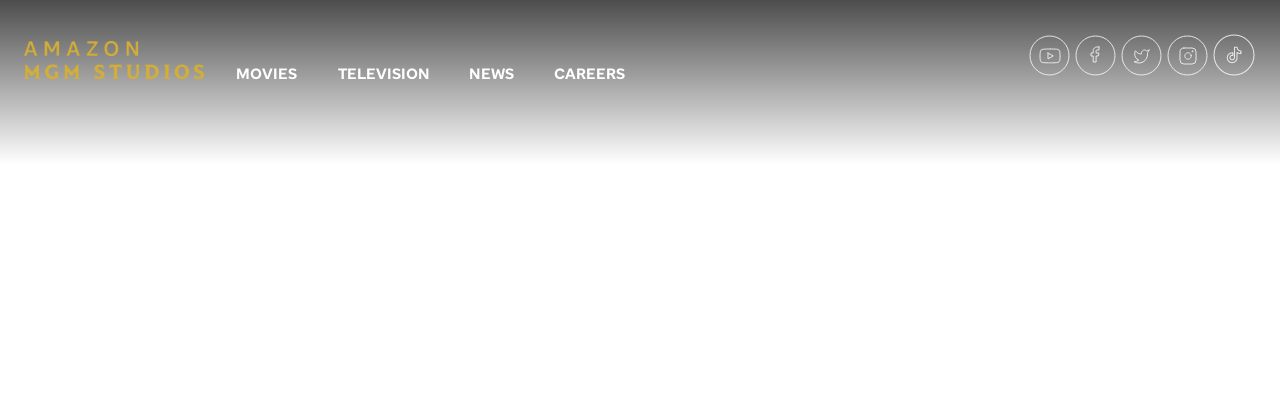

--- FILE ---
content_type: text/html; charset=utf-8
request_url: https://www.mgm.com/corporate/section/bio/id/1/index.html
body_size: 34759
content:
<!DOCTYPE html><html lang="en" data-critters-container=""><head><link rel="preconnect" href="https://fonts.gstatic.com" crossorigin="">
  <meta charset="utf-8">
  <title>MGM Studios</title>
  <base href="/">
  <meta name="viewport" content="width=device-width, initial-scale=1">
  <!-- twitter -->
  <meta name="twitter:card" content="summary">
  <meta name="twitter:site" content="@MGM_Studios">
  <meta name="twitter:title" content="Home page">
  <meta name="twitter:description" content="Metro-Goldwyn-Mayer (MGM) is a leading entertainment company focused on the production and global distribution of film and TV content across all platforms.">
  <meta name="twitter:image" content="">
  <meta name="canonical" content="">
  <meta name="description" content="Metro-Goldwyn-Mayer (MGM) is a leading entertainment company focused on the production and global distribution of film and TV content across all platforms.">

  <!-- facebook and other social sites -->
  <meta property="og:type" content="article">
  <meta property="og:site_name" content="mgm">
  <meta property="og:title" content="Home Page">
  <meta property="description" content="Metro-Goldwyn-Mayer (MGM) is a leading entertainment company focused on the production and global distribution of film and TV content across all platforms.">
  <meta property="og:image" content="">
  <meta property="og:url" content="https://wwww.mgm.com">
  <link rel="canonical" href="https://www.mgm.com">

  <!-- Google Tag Manager -->
  <script>
    (function(w, d, s, l, i) {
      w[l] = w[l] || [];
      w[l].push({
        'gtm.start': new Date().getTime(),
        event: 'gtm.js'
      });
      var f = d.getElementsByTagName(s)[0],
        j = d.createElement(s),
        dl = l != 'dataLayer' ? '&l=' + l : '';
      j.async = true;
      j.src =
        'https://www.googletagmanager.com/gtm.js?id=' + i + dl;
      f.parentNode.insertBefore(j, f);
    })(window, document, 'script', 'dataLayer', 'GTM-NHW8M8G');
  </script>
  <!--End Google Tag Manager -->

  <script type="text/javascript">
    var isInternalNetwork = false;
  </script>
  <link rel="icon" type="image/png" href="/assets/images/logo/favicon.png">
  <style>@font-face{font-family:'Material Icons';font-style:normal;font-weight:400;src:url(https://fonts.gstatic.com/s/materialicons/v145/flUhRq6tzZclQEJ-Vdg-IuiaDsNc.woff2) format('woff2');}.material-icons{font-family:'Material Icons';font-weight:normal;font-style:normal;font-size:24px;line-height:1;letter-spacing:normal;text-transform:none;display:inline-block;white-space:nowrap;word-wrap:normal;direction:ltr;-webkit-font-feature-settings:'liga';-webkit-font-smoothing:antialiased;}</style>
<style>
.md-modal {
	position: fixed;
  top: 0;
  bottom: 0;
  left: 0;
  right: 0;
	width: 100%;
	max-width: 1440px;
	height: 100%;
	z-index: 2000;
	display: none;
	-webkit-backface-visibility: hidden;
	-moz-backface-visibility: hidden;
	backface-visibility: hidden;
  outline: 0;

}

.my-video {
  height: 80vw;
  width: 80vw;
}


.md-hide {
  visibility: hidden;
  transition: all 1s;

}
.modal-header , .modal-footer{
    display:none;
}
.md-dialog {
  max-width: 80%;
  display: flex;
  justify-content: center;
}
.md-full {
    min-width: 20%;
    margin-left: 80;
    background-image: linear-gradient(180deg, #867e7e7d 0%, #867e7e7d 100%);

}

.md-full .modal-content {
    min-height: 60vw;
    min-width: 70vw;
}

.modal-body {
  position: relative;
  background-color: transparent;
  display: flex;
  align-items: center;
  #video {
    width: 100%;
    height: 100%;
  }

}


.md-dialog {
  position: relative;
  width: auto;
  margin: $modal-dialog-margin;
  pointer-events: none;

  .modal.fade & {
    @include transition($modal-transition);
    transform: $modal-fade-transform;
  }
  .md-modal.md-show & {
    transform: $modal-show-transform;
  }
}

.md-dialog-centered {
  display: flex;
  align-items: center;
  min-height: calc(100% - #{$modal-dialog-margin * 2});

  &::before {
    display: block;
    height: calc(100vh - #{$modal-dialog-margin * 2});
    content: "";
  }

  &.modal-dialog-scrollable {
    flex-direction: column;
    justify-content: center;
    height: 100%;

    .modal-content {
      max-height: none;
    }

    &::before {
      content: none;
    }
  }
}

// Actual modal
.md-content {
  position: relative;
  display: flex;
  flex-direction: column;
  width: 100%;
  color: $modal-content-color;
  pointer-events: auto;
  background-color: $modal-content-bg;
  background-clip: padding-box;
  border: $modal-content-border-width solid $modal-content-border-color;
  @include border-radius($modal-content-border-radius);
  @include box-shadow($modal-content-box-shadow-xs);
  outline: 0;
}

</style>
<style>html{background:#dedbdb}.md-backdrop{position:fixed;top:0;left:0;z-index:1000;width:100vw;height:100vh;background-color:#000;display:none}.loader-content{max-width:1440px;width:100%;min-height:100vh;position:fixed;z-index:1111;background:#fff;overflow:hidden;display:none}@charset "UTF-8";:root{--bs-blue:#0d6efd;--bs-indigo:#6610f2;--bs-purple:#6f42c1;--bs-pink:#d63384;--bs-red:#dc3545;--bs-orange:#fd7e14;--bs-yellow:#ffc107;--bs-green:#198754;--bs-teal:#20c997;--bs-cyan:#0dcaf0;--bs-black:#000;--bs-white:#fff;--bs-gray:#6c757d;--bs-gray-dark:#343a40;--bs-gray-100:#f8f9fa;--bs-gray-200:#e9ecef;--bs-gray-300:#dee2e6;--bs-gray-400:#ced4da;--bs-gray-500:#adb5bd;--bs-gray-600:#6c757d;--bs-gray-700:#495057;--bs-gray-800:#343a40;--bs-gray-900:#212529;--bs-primary:#0d6efd;--bs-secondary:#6c757d;--bs-success:#198754;--bs-info:#0dcaf0;--bs-warning:#ffc107;--bs-danger:#dc3545;--bs-light:#f8f9fa;--bs-dark:#212529;--bs-primary-rgb:13,110,253;--bs-secondary-rgb:108,117,125;--bs-success-rgb:25,135,84;--bs-info-rgb:13,202,240;--bs-warning-rgb:255,193,7;--bs-danger-rgb:220,53,69;--bs-light-rgb:248,249,250;--bs-dark-rgb:33,37,41;--bs-primary-text-emphasis:#052c65;--bs-secondary-text-emphasis:#2b2f32;--bs-success-text-emphasis:#0a3622;--bs-info-text-emphasis:#055160;--bs-warning-text-emphasis:#664d03;--bs-danger-text-emphasis:#58151c;--bs-light-text-emphasis:#495057;--bs-dark-text-emphasis:#495057;--bs-primary-bg-subtle:#cfe2ff;--bs-secondary-bg-subtle:#e2e3e5;--bs-success-bg-subtle:#d1e7dd;--bs-info-bg-subtle:#cff4fc;--bs-warning-bg-subtle:#fff3cd;--bs-danger-bg-subtle:#f8d7da;--bs-light-bg-subtle:#fcfcfd;--bs-dark-bg-subtle:#ced4da;--bs-primary-border-subtle:#9ec5fe;--bs-secondary-border-subtle:#c4c8cb;--bs-success-border-subtle:#a3cfbb;--bs-info-border-subtle:#9eeaf9;--bs-warning-border-subtle:#ffe69c;--bs-danger-border-subtle:#f1aeb5;--bs-light-border-subtle:#e9ecef;--bs-dark-border-subtle:#adb5bd;--bs-white-rgb:255,255,255;--bs-black-rgb:0,0,0;--bs-font-sans-serif:system-ui,-apple-system,"Segoe UI",Roboto,"Helvetica Neue","Noto Sans","Liberation Sans",Arial,sans-serif,"Apple Color Emoji","Segoe UI Emoji","Segoe UI Symbol","Noto Color Emoji";--bs-font-monospace:SFMono-Regular,Menlo,Monaco,Consolas,"Liberation Mono","Courier New",monospace;--bs-gradient:linear-gradient(180deg, rgba(255, 255, 255, .15), rgba(255, 255, 255, 0));--bs-body-font-family:var(--bs-font-sans-serif);--bs-body-font-size:1rem;--bs-body-font-weight:400;--bs-body-line-height:1.5;--bs-body-color:#212529;--bs-body-color-rgb:33,37,41;--bs-body-bg:#fff;--bs-body-bg-rgb:255,255,255;--bs-emphasis-color:#000;--bs-emphasis-color-rgb:0,0,0;--bs-secondary-color:rgba(33, 37, 41, .75);--bs-secondary-color-rgb:33,37,41;--bs-secondary-bg:#e9ecef;--bs-secondary-bg-rgb:233,236,239;--bs-tertiary-color:rgba(33, 37, 41, .5);--bs-tertiary-color-rgb:33,37,41;--bs-tertiary-bg:#f8f9fa;--bs-tertiary-bg-rgb:248,249,250;--bs-heading-color:inherit;--bs-link-color:#0d6efd;--bs-link-color-rgb:13,110,253;--bs-link-decoration:underline;--bs-link-hover-color:#0a58ca;--bs-link-hover-color-rgb:10,88,202;--bs-code-color:#d63384;--bs-highlight-color:#212529;--bs-highlight-bg:#fff3cd;--bs-border-width:1px;--bs-border-style:solid;--bs-border-color:#dee2e6;--bs-border-color-translucent:rgba(0, 0, 0, .175);--bs-border-radius:.375rem;--bs-border-radius-sm:.25rem;--bs-border-radius-lg:.5rem;--bs-border-radius-xl:1rem;--bs-border-radius-xxl:2rem;--bs-border-radius-2xl:var(--bs-border-radius-xxl);--bs-border-radius-pill:50rem;--bs-box-shadow:0 .5rem 1rem rgba(0, 0, 0, .15);--bs-box-shadow-sm:0 .125rem .25rem rgba(0, 0, 0, .075);--bs-box-shadow-lg:0 1rem 3rem rgba(0, 0, 0, .175);--bs-box-shadow-inset:inset 0 1px 2px rgba(0, 0, 0, .075);--bs-focus-ring-width:.25rem;--bs-focus-ring-opacity:.25;--bs-focus-ring-color:rgba(13, 110, 253, .25);--bs-form-valid-color:#198754;--bs-form-valid-border-color:#198754;--bs-form-invalid-color:#dc3545;--bs-form-invalid-border-color:#dc3545}*,:after,:before{box-sizing:border-box}@media (prefers-reduced-motion:no-preference){:root{scroll-behavior:smooth}}body{margin:0;font-family:var(--bs-body-font-family);font-size:var(--bs-body-font-size);font-weight:var(--bs-body-font-weight);line-height:var(--bs-body-line-height);color:var(--bs-body-color);text-align:var(--bs-body-text-align);background-color:var(--bs-body-bg);-webkit-text-size-adjust:100%;-webkit-tap-highlight-color:transparent}:root{--bs-breakpoint-xs:0;--bs-breakpoint-sm:576px;--bs-breakpoint-md:768px;--bs-breakpoint-lg:992px;--bs-breakpoint-xl:1200px;--bs-breakpoint-xxl:1400px}</style><link rel="stylesheet" href="styles.b5bcd2b62feaef54.css" crossorigin="use-credentials" media="print" onload="this.media='all'"><noscript><link rel="stylesheet" href="styles.b5bcd2b62feaef54.css" crossorigin="use-credentials"></noscript><style ng-app-id="ng">.body-content[_ngcontent-ng-c2020741511]{overflow:hidden;min-height:100vh}.main[_ngcontent-ng-c2020741511]{min-height:100vh;overflow-x:hidden;perspective:1px;perspective-origin:center top;transform-style:preserve-3d;position:relative}.main[_ngcontent-ng-c2020741511]::-webkit-scrollbar{display:none}  body{overflow:hidden}  .ng-scrollbar-wrapper{position:relative!important;inset:0!important}  .ng-scrollbar-wrapper .ng-scroll-viewport-wrapper{position:static!important}  .ng-scroll-viewport{contain:unset!important;position:static!important}</style><style ng-app-id="ng">.mi[_ngcontent-ng-c3304543188]{font-family:Material Icons;font-weight:400;font-style:normal;font-size:24px;line-height:1;letter-spacing:normal;text-transform:none;display:inline-block;white-space:nowrap;word-wrap:normal;direction:ltr;-webkit-font-smoothing:antialiased;-moz-osx-font-smoothing:grayscale;text-rendering:optimizeLegibility;font-feature-settings:"liga"}.mi-outlined[_ngcontent-ng-c3304543188]{font-family:Material Icons Outlined;font-weight:400;font-style:normal;font-size:24px;line-height:1;letter-spacing:normal;text-transform:none;display:inline-block;white-space:nowrap;word-wrap:normal;direction:ltr;-webkit-font-smoothing:antialiased;-moz-osx-font-smoothing:grayscale;text-rendering:optimizeLegibility;font-feature-settings:"liga"}.mi-round[_ngcontent-ng-c3304543188]{font-family:Material Icons Round;font-weight:400;font-style:normal;font-size:24px;line-height:1;letter-spacing:normal;text-transform:none;display:inline-block;white-space:nowrap;word-wrap:normal;direction:ltr;-webkit-font-smoothing:antialiased;-moz-osx-font-smoothing:grayscale;text-rendering:optimizeLegibility;font-feature-settings:"liga"}.mi-sharp[_ngcontent-ng-c3304543188]{font-family:Material Icons Sharp;font-weight:400;font-style:normal;font-size:24px;line-height:1;letter-spacing:normal;text-transform:none;display:inline-block;white-space:nowrap;word-wrap:normal;direction:ltr;-webkit-font-smoothing:antialiased;-moz-osx-font-smoothing:grayscale;text-rendering:optimizeLegibility;font-feature-settings:"liga"}.mi-two-tone[_ngcontent-ng-c3304543188]{font-family:Material Icons Two Tone;font-weight:400;font-style:normal;font-size:24px;line-height:1;letter-spacing:normal;text-transform:none;display:inline-block;white-space:nowrap;word-wrap:normal;direction:ltr;-webkit-font-smoothing:antialiased;-moz-osx-font-smoothing:grayscale;text-rendering:optimizeLegibility;font-feature-settings:"liga"}.mi-123[_ngcontent-ng-c3304543188]:before{content:"\eb8d"}.mi-360[_ngcontent-ng-c3304543188]:before{content:"\e577"}.mi-10k[_ngcontent-ng-c3304543188]:before{content:"\e951"}.mi-10mp[_ngcontent-ng-c3304543188]:before{content:"\e952"}.mi-11mp[_ngcontent-ng-c3304543188]:before{content:"\e953"}.mi-12mp[_ngcontent-ng-c3304543188]:before{content:"\e954"}.mi-13mp[_ngcontent-ng-c3304543188]:before{content:"\e955"}.mi-14mp[_ngcontent-ng-c3304543188]:before{content:"\e956"}.mi-15mp[_ngcontent-ng-c3304543188]:before{content:"\e957"}.mi-16mp[_ngcontent-ng-c3304543188]:before{content:"\e958"}.mi-17mp[_ngcontent-ng-c3304543188]:before{content:"\e959"}.mi-18-up-rating[_ngcontent-ng-c3304543188]:before{content:"\f8fd"}.mi-18mp[_ngcontent-ng-c3304543188]:before{content:"\e95a"}.mi-19mp[_ngcontent-ng-c3304543188]:before{content:"\e95b"}.mi-1k[_ngcontent-ng-c3304543188]:before{content:"\e95c"}.mi-1k-plus[_ngcontent-ng-c3304543188]:before{content:"\e95d"}.mi-1x-mobiledata[_ngcontent-ng-c3304543188]:before{content:"\efcd"}.mi-20mp[_ngcontent-ng-c3304543188]:before{content:"\e95e"}.mi-21mp[_ngcontent-ng-c3304543188]:before{content:"\e95f"}.mi-22mp[_ngcontent-ng-c3304543188]:before{content:"\e960"}.mi-23mp[_ngcontent-ng-c3304543188]:before{content:"\e961"}.mi-24mp[_ngcontent-ng-c3304543188]:before{content:"\e962"}.mi-2k[_ngcontent-ng-c3304543188]:before{content:"\e963"}.mi-2k-plus[_ngcontent-ng-c3304543188]:before{content:"\e964"}.mi-2mp[_ngcontent-ng-c3304543188]:before{content:"\e965"}.mi-30fps[_ngcontent-ng-c3304543188]:before{content:"\efce"}.mi-30fps-select[_ngcontent-ng-c3304543188]:before{content:"\efcf"}.mi-3d-rotation[_ngcontent-ng-c3304543188]:before{content:"\e84d"}.mi-3g-mobiledata[_ngcontent-ng-c3304543188]:before{content:"\efd0"}.mi-3k[_ngcontent-ng-c3304543188]:before{content:"\e966"}.mi-3k-plus[_ngcontent-ng-c3304543188]:before{content:"\e967"}.mi-3mp[_ngcontent-ng-c3304543188]:before{content:"\e968"}.mi-3p[_ngcontent-ng-c3304543188]:before{content:"\efd1"}.mi-4g-mobiledata[_ngcontent-ng-c3304543188]:before{content:"\efd2"}.mi-4g-plus-mobiledata[_ngcontent-ng-c3304543188]:before{content:"\efd3"}.mi-4k[_ngcontent-ng-c3304543188]:before{content:"\e072"}.mi-4k-plus[_ngcontent-ng-c3304543188]:before{content:"\e969"}.mi-4mp[_ngcontent-ng-c3304543188]:before{content:"\e96a"}.mi-5g[_ngcontent-ng-c3304543188]:before{content:"\ef38"}.mi-5k[_ngcontent-ng-c3304543188]:before{content:"\e96b"}.mi-5k-plus[_ngcontent-ng-c3304543188]:before{content:"\e96c"}.mi-5mp[_ngcontent-ng-c3304543188]:before{content:"\e96d"}.mi-60fps[_ngcontent-ng-c3304543188]:before{content:"\efd4"}.mi-60fps-select[_ngcontent-ng-c3304543188]:before{content:"\efd5"}.mi-6-ft-apart[_ngcontent-ng-c3304543188]:before{content:"\f21e"}.mi-6k[_ngcontent-ng-c3304543188]:before{content:"\e96e"}.mi-6k-plus[_ngcontent-ng-c3304543188]:before{content:"\e96f"}.mi-6mp[_ngcontent-ng-c3304543188]:before{content:"\e970"}.mi-7k[_ngcontent-ng-c3304543188]:before{content:"\e971"}.mi-7k-plus[_ngcontent-ng-c3304543188]:before{content:"\e972"}.mi-7mp[_ngcontent-ng-c3304543188]:before{content:"\e973"}.mi-8k[_ngcontent-ng-c3304543188]:before{content:"\e974"}.mi-8k-plus[_ngcontent-ng-c3304543188]:before{content:"\e975"}.mi-8mp[_ngcontent-ng-c3304543188]:before{content:"\e976"}.mi-9k[_ngcontent-ng-c3304543188]:before{content:"\e977"}.mi-9k-plus[_ngcontent-ng-c3304543188]:before{content:"\e978"}.mi-9mp[_ngcontent-ng-c3304543188]:before{content:"\e979"}.mi-abc[_ngcontent-ng-c3304543188]:before{content:"\eb94"}.mi-ac-unit[_ngcontent-ng-c3304543188]:before{content:"\eb3b"}.mi-access-alarm[_ngcontent-ng-c3304543188]:before{content:"\e190"}.mi-access-alarms[_ngcontent-ng-c3304543188]:before{content:"\e191"}.mi-access-time[_ngcontent-ng-c3304543188]:before{content:"\e192"}.mi-access-time-filled[_ngcontent-ng-c3304543188]:before{content:"\efd6"}.mi-accessibility[_ngcontent-ng-c3304543188]:before{content:"\e84e"}.mi-accessibility-new[_ngcontent-ng-c3304543188]:before{content:"\e92c"}.mi-accessible[_ngcontent-ng-c3304543188]:before{content:"\e914"}.mi-accessible-forward[_ngcontent-ng-c3304543188]:before{content:"\e934"}.mi-account-balance[_ngcontent-ng-c3304543188]:before{content:"\e84f"}.mi-account-balance-wallet[_ngcontent-ng-c3304543188]:before{content:"\e850"}.mi-account-box[_ngcontent-ng-c3304543188]:before{content:"\e851"}.mi-account-circle[_ngcontent-ng-c3304543188]:before{content:"\e853"}.mi-account-tree[_ngcontent-ng-c3304543188]:before{content:"\e97a"}.mi-ad-units[_ngcontent-ng-c3304543188]:before{content:"\ef39"}.mi-adb[_ngcontent-ng-c3304543188]:before{content:"\e60e"}.mi-add[_ngcontent-ng-c3304543188]:before{content:"\e145"}.mi-add-a-photo[_ngcontent-ng-c3304543188]:before{content:"\e439"}.mi-add-alarm[_ngcontent-ng-c3304543188]:before{content:"\e193"}.mi-add-alert[_ngcontent-ng-c3304543188]:before{content:"\e003"}.mi-add-box[_ngcontent-ng-c3304543188]:before{content:"\e146"}.mi-add-business[_ngcontent-ng-c3304543188]:before{content:"\e729"}.mi-add-call[_ngcontent-ng-c3304543188]:before{content:"\e0e8"}.mi-add-card[_ngcontent-ng-c3304543188]:before{content:"\eb86"}.mi-add-chart[_ngcontent-ng-c3304543188]:before{content:"\e97b"}.mi-add-circle[_ngcontent-ng-c3304543188]:before{content:"\e147"}.mi-add-circle-outline[_ngcontent-ng-c3304543188]:before{content:"\e148"}.mi-add-comment[_ngcontent-ng-c3304543188]:before{content:"\e266"}.mi-add-home[_ngcontent-ng-c3304543188]:before{content:"\f8eb"}.mi-add-home-work[_ngcontent-ng-c3304543188]:before{content:"\f8ed"}.mi-add-ic-call[_ngcontent-ng-c3304543188]:before{content:"\e97c"}.mi-add-link[_ngcontent-ng-c3304543188]:before{content:"\e178"}.mi-add-location[_ngcontent-ng-c3304543188]:before{content:"\e567"}.mi-add-location-alt[_ngcontent-ng-c3304543188]:before{content:"\ef3a"}.mi-add-moderator[_ngcontent-ng-c3304543188]:before{content:"\e97d"}.mi-add-photo-alternate[_ngcontent-ng-c3304543188]:before{content:"\e43e"}.mi-add-reaction[_ngcontent-ng-c3304543188]:before{content:"\e1d3"}.mi-add-road[_ngcontent-ng-c3304543188]:before{content:"\ef3b"}.mi-add-shopping-cart[_ngcontent-ng-c3304543188]:before{content:"\e854"}.mi-add-task[_ngcontent-ng-c3304543188]:before{content:"\f23a"}.mi-add-to-drive[_ngcontent-ng-c3304543188]:before{content:"\e65c"}.mi-add-to-home-screen[_ngcontent-ng-c3304543188]:before{content:"\e1fe"}.mi-add-to-photos[_ngcontent-ng-c3304543188]:before{content:"\e39d"}.mi-add-to-queue[_ngcontent-ng-c3304543188]:before{content:"\e05c"}.mi-addchart[_ngcontent-ng-c3304543188]:before{content:"\ef3c"}.mi-adf-scanner[_ngcontent-ng-c3304543188]:before{content:"\eada"}.mi-adjust[_ngcontent-ng-c3304543188]:before{content:"\e39e"}.mi-admin-panel-settings[_ngcontent-ng-c3304543188]:before{content:"\ef3d"}.mi-adobe[_ngcontent-ng-c3304543188]:before{content:"\ea96"}.mi-ads-click[_ngcontent-ng-c3304543188]:before{content:"\e762"}.mi-agriculture[_ngcontent-ng-c3304543188]:before{content:"\ea79"}.mi-air[_ngcontent-ng-c3304543188]:before{content:"\efd8"}.mi-airline-seat-flat[_ngcontent-ng-c3304543188]:before{content:"\e630"}.mi-airline-seat-flat-angled[_ngcontent-ng-c3304543188]:before{content:"\e631"}.mi-airline-seat-individual-suite[_ngcontent-ng-c3304543188]:before{content:"\e632"}.mi-airline-seat-legroom-extra[_ngcontent-ng-c3304543188]:before{content:"\e633"}.mi-airline-seat-legroom-normal[_ngcontent-ng-c3304543188]:before{content:"\e634"}.mi-airline-seat-legroom-reduced[_ngcontent-ng-c3304543188]:before{content:"\e635"}.mi-airline-seat-recline-extra[_ngcontent-ng-c3304543188]:before{content:"\e636"}.mi-airline-seat-recline-normal[_ngcontent-ng-c3304543188]:before{content:"\e637"}.mi-airline-stops[_ngcontent-ng-c3304543188]:before{content:"\e7d0"}.mi-airlines[_ngcontent-ng-c3304543188]:before{content:"\e7ca"}.mi-airplane-ticket[_ngcontent-ng-c3304543188]:before{content:"\efd9"}.mi-airplanemode-active[_ngcontent-ng-c3304543188]:before{content:"\e195"}.mi-airplanemode-inactive[_ngcontent-ng-c3304543188]:before{content:"\e194"}.mi-airplanemode-off[_ngcontent-ng-c3304543188]:before{content:"\e194"}.mi-airplanemode-on[_ngcontent-ng-c3304543188]:before{content:"\e195"}.mi-airplay[_ngcontent-ng-c3304543188]:before{content:"\e055"}.mi-airport-shuttle[_ngcontent-ng-c3304543188]:before{content:"\eb3c"}.mi-alarm[_ngcontent-ng-c3304543188]:before{content:"\e855"}.mi-alarm-add[_ngcontent-ng-c3304543188]:before{content:"\e856"}.mi-alarm-off[_ngcontent-ng-c3304543188]:before{content:"\e857"}.mi-alarm-on[_ngcontent-ng-c3304543188]:before{content:"\e858"}.mi-album[_ngcontent-ng-c3304543188]:before{content:"\e019"}.mi-align-horizontal-center[_ngcontent-ng-c3304543188]:before{content:"\e00f"}.mi-align-horizontal-left[_ngcontent-ng-c3304543188]:before{content:"\e00d"}.mi-align-horizontal-right[_ngcontent-ng-c3304543188]:before{content:"\e010"}.mi-align-vertical-bottom[_ngcontent-ng-c3304543188]:before{content:"\e015"}.mi-align-vertical-center[_ngcontent-ng-c3304543188]:before{content:"\e011"}.mi-align-vertical-top[_ngcontent-ng-c3304543188]:before{content:"\e00c"}.mi-all-inbox[_ngcontent-ng-c3304543188]:before{content:"\e97f"}.mi-all-inclusive[_ngcontent-ng-c3304543188]:before{content:"\eb3d"}.mi-all-out[_ngcontent-ng-c3304543188]:before{content:"\e90b"}.mi-alt-route[_ngcontent-ng-c3304543188]:before{content:"\f184"}.mi-alternate-email[_ngcontent-ng-c3304543188]:before{content:"\e0e6"}.mi-amp-stories[_ngcontent-ng-c3304543188]:before{content:"\ea13"}.mi-analytics[_ngcontent-ng-c3304543188]:before{content:"\ef3e"}.mi-anchor[_ngcontent-ng-c3304543188]:before{content:"\f1cd"}.mi-android[_ngcontent-ng-c3304543188]:before{content:"\e859"}.mi-animation[_ngcontent-ng-c3304543188]:before{content:"\e71c"}.mi-announcement[_ngcontent-ng-c3304543188]:before{content:"\e85a"}.mi-aod[_ngcontent-ng-c3304543188]:before{content:"\efda"}.mi-apartment[_ngcontent-ng-c3304543188]:before{content:"\ea40"}.mi-api[_ngcontent-ng-c3304543188]:before{content:"\f1b7"}.mi-app-blocking[_ngcontent-ng-c3304543188]:before{content:"\ef3f"}.mi-app-registration[_ngcontent-ng-c3304543188]:before{content:"\ef40"}.mi-app-settings-alt[_ngcontent-ng-c3304543188]:before{content:"\ef41"}.mi-app-shortcut[_ngcontent-ng-c3304543188]:before{content:"\eae4"}.mi-apple[_ngcontent-ng-c3304543188]:before{content:"\ea80"}.mi-approval[_ngcontent-ng-c3304543188]:before{content:"\e982"}.mi-apps[_ngcontent-ng-c3304543188]:before{content:"\e5c3"}.mi-apps-outage[_ngcontent-ng-c3304543188]:before{content:"\e7cc"}.mi-architecture[_ngcontent-ng-c3304543188]:before{content:"\ea3b"}.mi-archive[_ngcontent-ng-c3304543188]:before{content:"\e149"}.mi-area-chart[_ngcontent-ng-c3304543188]:before{content:"\e770"}.mi-arrow-back[_ngcontent-ng-c3304543188]:before{content:"\e5c4"}.mi-arrow-back-ios[_ngcontent-ng-c3304543188]:before{content:"\e5e0"}.mi-arrow-back-ios-new[_ngcontent-ng-c3304543188]:before{content:"\e2ea"}.mi-arrow-circle-down[_ngcontent-ng-c3304543188]:before{content:"\f181"}.mi-arrow-circle-left[_ngcontent-ng-c3304543188]:before{content:"\eaa7"}.mi-arrow-circle-right[_ngcontent-ng-c3304543188]:before{content:"\eaaa"}.mi-arrow-circle-up[_ngcontent-ng-c3304543188]:before{content:"\f182"}.mi-arrow-downward[_ngcontent-ng-c3304543188]:before{content:"\e5db"}.mi-arrow-drop-down[_ngcontent-ng-c3304543188]:before{content:"\e5c5"}.mi-arrow-drop-down-circle[_ngcontent-ng-c3304543188]:before{content:"\e5c6"}.mi-arrow-drop-up[_ngcontent-ng-c3304543188]:before{content:"\e5c7"}.mi-arrow-forward[_ngcontent-ng-c3304543188]:before{content:"\e5c8"}.mi-arrow-forward-ios[_ngcontent-ng-c3304543188]:before{content:"\e5e1"}.mi-arrow-left[_ngcontent-ng-c3304543188]:before{content:"\e5de"}.mi-arrow-outward[_ngcontent-ng-c3304543188]:before{content:"\f8ce"}.mi-arrow-right[_ngcontent-ng-c3304543188]:before{content:"\e5df"}.mi-arrow-right-alt[_ngcontent-ng-c3304543188]:before{content:"\e941"}.mi-arrow-upward[_ngcontent-ng-c3304543188]:before{content:"\e5d8"}.mi-art-track[_ngcontent-ng-c3304543188]:before{content:"\e060"}.mi-article[_ngcontent-ng-c3304543188]:before{content:"\ef42"}.mi-aspect-ratio[_ngcontent-ng-c3304543188]:before{content:"\e85b"}.mi-assessment[_ngcontent-ng-c3304543188]:before{content:"\e85c"}.mi-assignment[_ngcontent-ng-c3304543188]:before{content:"\e85d"}.mi-assignment-add[_ngcontent-ng-c3304543188]:before{content:"\f848"}.mi-assignment-ind[_ngcontent-ng-c3304543188]:before{content:"\e85e"}.mi-assignment-late[_ngcontent-ng-c3304543188]:before{content:"\e85f"}.mi-assignment-return[_ngcontent-ng-c3304543188]:before{content:"\e860"}.mi-assignment-returned[_ngcontent-ng-c3304543188]:before{content:"\e861"}.mi-assignment-turned-in[_ngcontent-ng-c3304543188]:before{content:"\e862"}.mi-assist-walker[_ngcontent-ng-c3304543188]:before{content:"\f8d5"}.mi-assistant[_ngcontent-ng-c3304543188]:before{content:"\e39f"}.mi-assistant-direction[_ngcontent-ng-c3304543188]:before{content:"\e988"}.mi-assistant-navigation[_ngcontent-ng-c3304543188]:before{content:"\e989"}.mi-assistant-photo[_ngcontent-ng-c3304543188]:before{content:"\e3a0"}.mi-assured-workload[_ngcontent-ng-c3304543188]:before{content:"\eb6f"}.mi-atm[_ngcontent-ng-c3304543188]:before{content:"\e573"}.mi-attach-email[_ngcontent-ng-c3304543188]:before{content:"\ea5e"}.mi-attach-file[_ngcontent-ng-c3304543188]:before{content:"\e226"}.mi-attach-money[_ngcontent-ng-c3304543188]:before{content:"\e227"}.mi-attachment[_ngcontent-ng-c3304543188]:before{content:"\e2bc"}.mi-attractions[_ngcontent-ng-c3304543188]:before{content:"\ea52"}.mi-attribution[_ngcontent-ng-c3304543188]:before{content:"\efdb"}.mi-audio-file[_ngcontent-ng-c3304543188]:before{content:"\eb82"}.mi-audiotrack[_ngcontent-ng-c3304543188]:before{content:"\e3a1"}.mi-auto-awesome[_ngcontent-ng-c3304543188]:before{content:"\e65f"}.mi-auto-awesome-mosaic[_ngcontent-ng-c3304543188]:before{content:"\e660"}.mi-auto-awesome-motion[_ngcontent-ng-c3304543188]:before{content:"\e661"}.mi-auto-delete[_ngcontent-ng-c3304543188]:before{content:"\ea4c"}.mi-auto-fix-high[_ngcontent-ng-c3304543188]:before{content:"\e663"}.mi-auto-fix-normal[_ngcontent-ng-c3304543188]:before{content:"\e664"}.mi-auto-fix-off[_ngcontent-ng-c3304543188]:before{content:"\e665"}.mi-auto-graph[_ngcontent-ng-c3304543188]:before{content:"\e4fb"}.mi-auto-mode[_ngcontent-ng-c3304543188]:before{content:"\ec20"}.mi-auto-stories[_ngcontent-ng-c3304543188]:before{content:"\e666"}.mi-autofps-select[_ngcontent-ng-c3304543188]:before{content:"\efdc"}.mi-autorenew[_ngcontent-ng-c3304543188]:before{content:"\e863"}.mi-av-timer[_ngcontent-ng-c3304543188]:before{content:"\e01b"}.mi-baby-changing-station[_ngcontent-ng-c3304543188]:before{content:"\f19b"}.mi-back-hand[_ngcontent-ng-c3304543188]:before{content:"\e764"}.mi-backpack[_ngcontent-ng-c3304543188]:before{content:"\f19c"}.mi-backspace[_ngcontent-ng-c3304543188]:before{content:"\e14a"}.mi-backup[_ngcontent-ng-c3304543188]:before{content:"\e864"}.mi-backup-table[_ngcontent-ng-c3304543188]:before{content:"\ef43"}.mi-badge[_ngcontent-ng-c3304543188]:before{content:"\ea67"}.mi-bakery-dining[_ngcontent-ng-c3304543188]:before{content:"\ea53"}.mi-balance[_ngcontent-ng-c3304543188]:before{content:"\eaf6"}.mi-balcony[_ngcontent-ng-c3304543188]:before{content:"\e58f"}.mi-ballot[_ngcontent-ng-c3304543188]:before{content:"\e172"}.mi-bar-chart[_ngcontent-ng-c3304543188]:before{content:"\e26b"}.mi-barcode-reader[_ngcontent-ng-c3304543188]:before{content:"\f85c"}.mi-batch-prediction[_ngcontent-ng-c3304543188]:before{content:"\f0f5"}.mi-bathroom[_ngcontent-ng-c3304543188]:before{content:"\efdd"}.mi-bathtub[_ngcontent-ng-c3304543188]:before{content:"\ea41"}.mi-battery-0-bar[_ngcontent-ng-c3304543188]:before{content:"\ebdc"}.mi-battery-1-bar[_ngcontent-ng-c3304543188]:before{content:"\ebd9"}.mi-battery-20[_ngcontent-ng-c3304543188]:before{content:"\f09c"}.mi-battery-2-bar[_ngcontent-ng-c3304543188]:before{content:"\ebe0"}.mi-battery-30[_ngcontent-ng-c3304543188]:before{content:"\f09d"}.mi-battery-3-bar[_ngcontent-ng-c3304543188]:before{content:"\ebdd"}.mi-battery-4-bar[_ngcontent-ng-c3304543188]:before{content:"\ebe2"}.mi-battery-50[_ngcontent-ng-c3304543188]:before{content:"\f09e"}.mi-battery-5-bar[_ngcontent-ng-c3304543188]:before{content:"\ebd4"}.mi-battery-60[_ngcontent-ng-c3304543188]:before{content:"\f09f"}.mi-battery-6-bar[_ngcontent-ng-c3304543188]:before{content:"\ebd2"}.mi-battery-80[_ngcontent-ng-c3304543188]:before{content:"\f0a0"}.mi-battery-90[_ngcontent-ng-c3304543188]:before{content:"\f0a1"}.mi-battery-alert[_ngcontent-ng-c3304543188]:before{content:"\e19c"}.mi-battery-charging-20[_ngcontent-ng-c3304543188]:before{content:"\f0a2"}.mi-battery-charging-30[_ngcontent-ng-c3304543188]:before{content:"\f0a3"}.mi-battery-charging-50[_ngcontent-ng-c3304543188]:before{content:"\f0a4"}.mi-battery-charging-60[_ngcontent-ng-c3304543188]:before{content:"\f0a5"}.mi-battery-charging-80[_ngcontent-ng-c3304543188]:before{content:"\f0a6"}.mi-battery-charging-90[_ngcontent-ng-c3304543188]:before{content:"\f0a7"}.mi-battery-charging-full[_ngcontent-ng-c3304543188]:before{content:"\e1a3"}.mi-battery-full[_ngcontent-ng-c3304543188]:before{content:"\e1a4"}.mi-battery-saver[_ngcontent-ng-c3304543188]:before{content:"\efde"}.mi-battery-std[_ngcontent-ng-c3304543188]:before{content:"\e1a5"}.mi-battery-unknown[_ngcontent-ng-c3304543188]:before{content:"\e1a6"}.mi-beach-access[_ngcontent-ng-c3304543188]:before{content:"\eb3e"}.mi-bed[_ngcontent-ng-c3304543188]:before{content:"\efdf"}.mi-bedroom-baby[_ngcontent-ng-c3304543188]:before{content:"\efe0"}.mi-bedroom-child[_ngcontent-ng-c3304543188]:before{content:"\efe1"}.mi-bedroom-parent[_ngcontent-ng-c3304543188]:before{content:"\efe2"}.mi-bedtime[_ngcontent-ng-c3304543188]:before{content:"\ef44"}.mi-bedtime-off[_ngcontent-ng-c3304543188]:before{content:"\eb76"}.mi-beenhere[_ngcontent-ng-c3304543188]:before{content:"\e52d"}.mi-bento[_ngcontent-ng-c3304543188]:before{content:"\f1f4"}.mi-bike-scooter[_ngcontent-ng-c3304543188]:before{content:"\ef45"}.mi-biotech[_ngcontent-ng-c3304543188]:before{content:"\ea3a"}.mi-blender[_ngcontent-ng-c3304543188]:before{content:"\efe3"}.mi-blind[_ngcontent-ng-c3304543188]:before{content:"\f8d6"}.mi-blinds[_ngcontent-ng-c3304543188]:before{content:"\e286"}.mi-blinds-closed[_ngcontent-ng-c3304543188]:before{content:"\ec1f"}.mi-block[_ngcontent-ng-c3304543188]:before{content:"\e14b"}.mi-block-flipped[_ngcontent-ng-c3304543188]:before{content:"\ef46"}.mi-bloodtype[_ngcontent-ng-c3304543188]:before{content:"\efe4"}.mi-bluetooth[_ngcontent-ng-c3304543188]:before{content:"\e1a7"}.mi-bluetooth-audio[_ngcontent-ng-c3304543188]:before{content:"\e60f"}.mi-bluetooth-connected[_ngcontent-ng-c3304543188]:before{content:"\e1a8"}.mi-bluetooth-disabled[_ngcontent-ng-c3304543188]:before{content:"\e1a9"}.mi-bluetooth-drive[_ngcontent-ng-c3304543188]:before{content:"\efe5"}.mi-bluetooth-searching[_ngcontent-ng-c3304543188]:before{content:"\e1aa"}.mi-blur-circular[_ngcontent-ng-c3304543188]:before{content:"\e3a2"}.mi-blur-linear[_ngcontent-ng-c3304543188]:before{content:"\e3a3"}.mi-blur-off[_ngcontent-ng-c3304543188]:before{content:"\e3a4"}.mi-blur-on[_ngcontent-ng-c3304543188]:before{content:"\e3a5"}.mi-bolt[_ngcontent-ng-c3304543188]:before{content:"\ea0b"}.mi-book[_ngcontent-ng-c3304543188]:before{content:"\e865"}.mi-book-online[_ngcontent-ng-c3304543188]:before{content:"\f217"}.mi-bookmark[_ngcontent-ng-c3304543188]:before{content:"\e866"}.mi-bookmark-add[_ngcontent-ng-c3304543188]:before{content:"\e598"}.mi-bookmark-added[_ngcontent-ng-c3304543188]:before{content:"\e599"}.mi-bookmark-border[_ngcontent-ng-c3304543188]:before{content:"\e867"}.mi-bookmark-outline[_ngcontent-ng-c3304543188]:before{content:"\e867"}.mi-bookmark-remove[_ngcontent-ng-c3304543188]:before{content:"\e59a"}.mi-bookmarks[_ngcontent-ng-c3304543188]:before{content:"\e98b"}.mi-border-all[_ngcontent-ng-c3304543188]:before{content:"\e228"}.mi-border-bottom[_ngcontent-ng-c3304543188]:before{content:"\e229"}.mi-border-clear[_ngcontent-ng-c3304543188]:before{content:"\e22a"}.mi-border-color[_ngcontent-ng-c3304543188]:before{content:"\e22b"}.mi-border-horizontal[_ngcontent-ng-c3304543188]:before{content:"\e22c"}.mi-border-inner[_ngcontent-ng-c3304543188]:before{content:"\e22d"}.mi-border-left[_ngcontent-ng-c3304543188]:before{content:"\e22e"}.mi-border-outer[_ngcontent-ng-c3304543188]:before{content:"\e22f"}.mi-border-right[_ngcontent-ng-c3304543188]:before{content:"\e230"}.mi-border-style[_ngcontent-ng-c3304543188]:before{content:"\e231"}.mi-border-top[_ngcontent-ng-c3304543188]:before{content:"\e232"}.mi-border-vertical[_ngcontent-ng-c3304543188]:before{content:"\e233"}.mi-boy[_ngcontent-ng-c3304543188]:before{content:"\eb67"}.mi-branding-watermark[_ngcontent-ng-c3304543188]:before{content:"\e06b"}.mi-breakfast-dining[_ngcontent-ng-c3304543188]:before{content:"\ea54"}.mi-brightness-1[_ngcontent-ng-c3304543188]:before{content:"\e3a6"}.mi-brightness-2[_ngcontent-ng-c3304543188]:before{content:"\e3a7"}.mi-brightness-3[_ngcontent-ng-c3304543188]:before{content:"\e3a8"}.mi-brightness-4[_ngcontent-ng-c3304543188]:before{content:"\e3a9"}.mi-brightness-5[_ngcontent-ng-c3304543188]:before{content:"\e3aa"}.mi-brightness-6[_ngcontent-ng-c3304543188]:before{content:"\e3ab"}.mi-brightness-7[_ngcontent-ng-c3304543188]:before{content:"\e3ac"}.mi-brightness-auto[_ngcontent-ng-c3304543188]:before{content:"\e1ab"}.mi-brightness-high[_ngcontent-ng-c3304543188]:before{content:"\e1ac"}.mi-brightness-low[_ngcontent-ng-c3304543188]:before{content:"\e1ad"}.mi-brightness-medium[_ngcontent-ng-c3304543188]:before{content:"\e1ae"}.mi-broadcast-on-home[_ngcontent-ng-c3304543188]:before{content:"\f8f8"}.mi-broadcast-on-personal[_ngcontent-ng-c3304543188]:before{content:"\f8f9"}.mi-broken-image[_ngcontent-ng-c3304543188]:before{content:"\e3ad"}.mi-browse-gallery[_ngcontent-ng-c3304543188]:before{content:"\ebd1"}.mi-browser-not-supported[_ngcontent-ng-c3304543188]:before{content:"\ef47"}.mi-browser-updated[_ngcontent-ng-c3304543188]:before{content:"\e7cf"}.mi-brunch-dining[_ngcontent-ng-c3304543188]:before{content:"\ea73"}.mi-brush[_ngcontent-ng-c3304543188]:before{content:"\e3ae"}.mi-bubble-chart[_ngcontent-ng-c3304543188]:before{content:"\e6dd"}.mi-bug-report[_ngcontent-ng-c3304543188]:before{content:"\e868"}.mi-build[_ngcontent-ng-c3304543188]:before{content:"\e869"}.mi-build-circle[_ngcontent-ng-c3304543188]:before{content:"\ef48"}.mi-bungalow[_ngcontent-ng-c3304543188]:before{content:"\e591"}.mi-burst-mode[_ngcontent-ng-c3304543188]:before{content:"\e43c"}.mi-bus-alert[_ngcontent-ng-c3304543188]:before{content:"\e98f"}.mi-business[_ngcontent-ng-c3304543188]:before{content:"\e0af"}.mi-business-center[_ngcontent-ng-c3304543188]:before{content:"\eb3f"}.mi-cabin[_ngcontent-ng-c3304543188]:before{content:"\e589"}.mi-cable[_ngcontent-ng-c3304543188]:before{content:"\efe6"}.mi-cached[_ngcontent-ng-c3304543188]:before{content:"\e86a"}.mi-cake[_ngcontent-ng-c3304543188]:before{content:"\e7e9"}.mi-calculate[_ngcontent-ng-c3304543188]:before{content:"\ea5f"}.mi-calendar-month[_ngcontent-ng-c3304543188]:before{content:"\ebcc"}.mi-calendar-today[_ngcontent-ng-c3304543188]:before{content:"\e935"}.mi-calendar-view-day[_ngcontent-ng-c3304543188]:before{content:"\e936"}.mi-calendar-view-month[_ngcontent-ng-c3304543188]:before{content:"\efe7"}.mi-calendar-view-week[_ngcontent-ng-c3304543188]:before{content:"\efe8"}.mi-call[_ngcontent-ng-c3304543188]:before{content:"\e0b0"}.mi-call-end[_ngcontent-ng-c3304543188]:before{content:"\e0b1"}.mi-call-made[_ngcontent-ng-c3304543188]:before{content:"\e0b2"}.mi-call-merge[_ngcontent-ng-c3304543188]:before{content:"\e0b3"}.mi-call-missed[_ngcontent-ng-c3304543188]:before{content:"\e0b4"}.mi-call-missed-outgoing[_ngcontent-ng-c3304543188]:before{content:"\e0e4"}.mi-call-received[_ngcontent-ng-c3304543188]:before{content:"\e0b5"}.mi-call-split[_ngcontent-ng-c3304543188]:before{content:"\e0b6"}.mi-call-to-action[_ngcontent-ng-c3304543188]:before{content:"\e06c"}.mi-camera[_ngcontent-ng-c3304543188]:before{content:"\e3af"}.mi-camera-alt[_ngcontent-ng-c3304543188]:before{content:"\e3b0"}.mi-camera-enhance[_ngcontent-ng-c3304543188]:before{content:"\e8fc"}.mi-camera-front[_ngcontent-ng-c3304543188]:before{content:"\e3b1"}.mi-camera-indoor[_ngcontent-ng-c3304543188]:before{content:"\efe9"}.mi-camera-outdoor[_ngcontent-ng-c3304543188]:before{content:"\efea"}.mi-camera-rear[_ngcontent-ng-c3304543188]:before{content:"\e3b2"}.mi-camera-roll[_ngcontent-ng-c3304543188]:before{content:"\e3b3"}.mi-cameraswitch[_ngcontent-ng-c3304543188]:before{content:"\efeb"}.mi-campaign[_ngcontent-ng-c3304543188]:before{content:"\ef49"}.mi-cancel[_ngcontent-ng-c3304543188]:before{content:"\e5c9"}.mi-cancel-presentation[_ngcontent-ng-c3304543188]:before{content:"\e0e9"}.mi-cancel-schedule-send[_ngcontent-ng-c3304543188]:before{content:"\ea39"}.mi-candlestick-chart[_ngcontent-ng-c3304543188]:before{content:"\ead4"}.mi-car-crash[_ngcontent-ng-c3304543188]:before{content:"\ebf2"}.mi-car-rental[_ngcontent-ng-c3304543188]:before{content:"\ea55"}.mi-car-repair[_ngcontent-ng-c3304543188]:before{content:"\ea56"}.mi-card-giftcard[_ngcontent-ng-c3304543188]:before{content:"\e8f6"}.mi-card-membership[_ngcontent-ng-c3304543188]:before{content:"\e8f7"}.mi-card-travel[_ngcontent-ng-c3304543188]:before{content:"\e8f8"}.mi-carpenter[_ngcontent-ng-c3304543188]:before{content:"\f1f8"}.mi-cases[_ngcontent-ng-c3304543188]:before{content:"\e992"}.mi-casino[_ngcontent-ng-c3304543188]:before{content:"\eb40"}.mi-cast[_ngcontent-ng-c3304543188]:before{content:"\e307"}.mi-cast-connected[_ngcontent-ng-c3304543188]:before{content:"\e308"}.mi-cast-for-education[_ngcontent-ng-c3304543188]:before{content:"\efec"}.mi-castle[_ngcontent-ng-c3304543188]:before{content:"\eab1"}.mi-catching-pokemon[_ngcontent-ng-c3304543188]:before{content:"\e508"}.mi-category[_ngcontent-ng-c3304543188]:before{content:"\e574"}.mi-celebration[_ngcontent-ng-c3304543188]:before{content:"\ea65"}.mi-cell-tower[_ngcontent-ng-c3304543188]:before{content:"\ebba"}.mi-cell-wifi[_ngcontent-ng-c3304543188]:before{content:"\e0ec"}.mi-center-focus-strong[_ngcontent-ng-c3304543188]:before{content:"\e3b4"}.mi-center-focus-weak[_ngcontent-ng-c3304543188]:before{content:"\e3b5"}.mi-chair[_ngcontent-ng-c3304543188]:before{content:"\efed"}.mi-chair-alt[_ngcontent-ng-c3304543188]:before{content:"\efee"}.mi-chalet[_ngcontent-ng-c3304543188]:before{content:"\e585"}.mi-change-circle[_ngcontent-ng-c3304543188]:before{content:"\e2e7"}.mi-change-history[_ngcontent-ng-c3304543188]:before{content:"\e86b"}.mi-charging-station[_ngcontent-ng-c3304543188]:before{content:"\f19d"}.mi-chat[_ngcontent-ng-c3304543188]:before{content:"\e0b7"}.mi-chat-bubble[_ngcontent-ng-c3304543188]:before{content:"\e0ca"}.mi-chat-bubble-outline[_ngcontent-ng-c3304543188]:before{content:"\e0cb"}.mi-check[_ngcontent-ng-c3304543188]:before{content:"\e5ca"}.mi-check-box[_ngcontent-ng-c3304543188]:before{content:"\e834"}.mi-check-box-outline-blank[_ngcontent-ng-c3304543188]:before{content:"\e835"}.mi-check-circle[_ngcontent-ng-c3304543188]:before{content:"\e86c"}.mi-check-circle-outline[_ngcontent-ng-c3304543188]:before{content:"\e92d"}.mi-checklist[_ngcontent-ng-c3304543188]:before{content:"\e6b1"}.mi-checklist-rtl[_ngcontent-ng-c3304543188]:before{content:"\e6b3"}.mi-checkroom[_ngcontent-ng-c3304543188]:before{content:"\f19e"}.mi-chevron-left[_ngcontent-ng-c3304543188]:before{content:"\e5cb"}.mi-chevron-right[_ngcontent-ng-c3304543188]:before{content:"\e5cc"}.mi-child-care[_ngcontent-ng-c3304543188]:before{content:"\eb41"}.mi-child-friendly[_ngcontent-ng-c3304543188]:before{content:"\eb42"}.mi-chrome-reader-mode[_ngcontent-ng-c3304543188]:before{content:"\e86d"}.mi-church[_ngcontent-ng-c3304543188]:before{content:"\eaae"}.mi-circle[_ngcontent-ng-c3304543188]:before{content:"\ef4a"}.mi-circle-notifications[_ngcontent-ng-c3304543188]:before{content:"\e994"}.mi-class[_ngcontent-ng-c3304543188]:before{content:"\e86e"}.mi-clean-hands[_ngcontent-ng-c3304543188]:before{content:"\f21f"}.mi-cleaning-services[_ngcontent-ng-c3304543188]:before{content:"\f0ff"}.mi-clear-all[_ngcontent-ng-c3304543188]:before{content:"\e0b8"}.mi-close[_ngcontent-ng-c3304543188]:before{content:"\e5cd"}.mi-close-fullscreen[_ngcontent-ng-c3304543188]:before{content:"\f1cf"}.mi-closed-caption[_ngcontent-ng-c3304543188]:before{content:"\e01c"}.mi-closed-caption-disabled[_ngcontent-ng-c3304543188]:before{content:"\f1dc"}.mi-closed-caption-off[_ngcontent-ng-c3304543188]:before{content:"\e996"}.mi-cloud[_ngcontent-ng-c3304543188]:before{content:"\e2bd"}.mi-cloud-circle[_ngcontent-ng-c3304543188]:before{content:"\e2be"}.mi-cloud-done[_ngcontent-ng-c3304543188]:before{content:"\e2bf"}.mi-cloud-download[_ngcontent-ng-c3304543188]:before{content:"\e2c0"}.mi-cloud-off[_ngcontent-ng-c3304543188]:before{content:"\e2c1"}.mi-cloud-queue[_ngcontent-ng-c3304543188]:before{content:"\e2c2"}.mi-cloud-sync[_ngcontent-ng-c3304543188]:before{content:"\eb5a"}.mi-cloud-upload[_ngcontent-ng-c3304543188]:before{content:"\e2c3"}.mi-cloudy-snowing[_ngcontent-ng-c3304543188]:before{content:"\e810"}.mi-co2[_ngcontent-ng-c3304543188]:before{content:"\e7b0"}.mi-co-present[_ngcontent-ng-c3304543188]:before{content:"\eaf0"}.mi-code[_ngcontent-ng-c3304543188]:before{content:"\e86f"}.mi-code-off[_ngcontent-ng-c3304543188]:before{content:"\e4f3"}.mi-coffee[_ngcontent-ng-c3304543188]:before{content:"\efef"}.mi-coffee-maker[_ngcontent-ng-c3304543188]:before{content:"\eff0"}.mi-collections[_ngcontent-ng-c3304543188]:before{content:"\e3b6"}.mi-collections-bookmark[_ngcontent-ng-c3304543188]:before{content:"\e431"}.mi-color-lens[_ngcontent-ng-c3304543188]:before{content:"\e3b7"}.mi-colorize[_ngcontent-ng-c3304543188]:before{content:"\e3b8"}.mi-comment[_ngcontent-ng-c3304543188]:before{content:"\e0b9"}.mi-comment-bank[_ngcontent-ng-c3304543188]:before{content:"\ea4e"}.mi-comments-disabled[_ngcontent-ng-c3304543188]:before{content:"\e7a2"}.mi-commit[_ngcontent-ng-c3304543188]:before{content:"\eaf5"}.mi-commute[_ngcontent-ng-c3304543188]:before{content:"\e940"}.mi-compare[_ngcontent-ng-c3304543188]:before{content:"\e3b9"}.mi-compare-arrows[_ngcontent-ng-c3304543188]:before{content:"\e915"}.mi-compass-calibration[_ngcontent-ng-c3304543188]:before{content:"\e57c"}.mi-compost[_ngcontent-ng-c3304543188]:before{content:"\e761"}.mi-compress[_ngcontent-ng-c3304543188]:before{content:"\e94d"}.mi-computer[_ngcontent-ng-c3304543188]:before{content:"\e30a"}.mi-confirmation-num[_ngcontent-ng-c3304543188]:before{content:"\e638"}.mi-confirmation-number[_ngcontent-ng-c3304543188]:before{content:"\e638"}.mi-connect-without-contact[_ngcontent-ng-c3304543188]:before{content:"\f223"}.mi-connected-tv[_ngcontent-ng-c3304543188]:before{content:"\e998"}.mi-connecting-airports[_ngcontent-ng-c3304543188]:before{content:"\e7c9"}.mi-construction[_ngcontent-ng-c3304543188]:before{content:"\ea3c"}.mi-contact-emergency[_ngcontent-ng-c3304543188]:before{content:"\f8d1"}.mi-contact-mail[_ngcontent-ng-c3304543188]:before{content:"\e0d0"}.mi-contact-page[_ngcontent-ng-c3304543188]:before{content:"\f22e"}.mi-contact-phone[_ngcontent-ng-c3304543188]:before{content:"\e0cf"}.mi-contact-support[_ngcontent-ng-c3304543188]:before{content:"\e94c"}.mi-contactless[_ngcontent-ng-c3304543188]:before{content:"\ea71"}.mi-contacts[_ngcontent-ng-c3304543188]:before{content:"\e0ba"}.mi-content-copy[_ngcontent-ng-c3304543188]:before{content:"\e14d"}.mi-content-cut[_ngcontent-ng-c3304543188]:before{content:"\e14e"}.mi-content-paste[_ngcontent-ng-c3304543188]:before{content:"\e14f"}.mi-content-paste-go[_ngcontent-ng-c3304543188]:before{content:"\ea8e"}.mi-content-paste-off[_ngcontent-ng-c3304543188]:before{content:"\e4f8"}.mi-content-paste-search[_ngcontent-ng-c3304543188]:before{content:"\ea9b"}.mi-contrast[_ngcontent-ng-c3304543188]:before{content:"\eb37"}.mi-control-camera[_ngcontent-ng-c3304543188]:before{content:"\e074"}.mi-control-point[_ngcontent-ng-c3304543188]:before{content:"\e3ba"}.mi-control-point-duplicate[_ngcontent-ng-c3304543188]:before{content:"\e3bb"}.mi-conveyor-belt[_ngcontent-ng-c3304543188]:before{content:"\f867"}.mi-cookie[_ngcontent-ng-c3304543188]:before{content:"\eaac"}.mi-copy[_ngcontent-ng-c3304543188]:before{content:"\f08a"}.mi-copy-all[_ngcontent-ng-c3304543188]:before{content:"\e2ec"}.mi-copyright[_ngcontent-ng-c3304543188]:before{content:"\e90c"}.mi-coronavirus[_ngcontent-ng-c3304543188]:before{content:"\f221"}.mi-corporate-fare[_ngcontent-ng-c3304543188]:before{content:"\f1d0"}.mi-cottage[_ngcontent-ng-c3304543188]:before{content:"\e587"}.mi-countertops[_ngcontent-ng-c3304543188]:before{content:"\f1f7"}.mi-create[_ngcontent-ng-c3304543188]:before{content:"\e150"}.mi-create-new-folder[_ngcontent-ng-c3304543188]:before{content:"\e2cc"}.mi-credit-card[_ngcontent-ng-c3304543188]:before{content:"\e870"}.mi-credit-card-off[_ngcontent-ng-c3304543188]:before{content:"\e4f4"}.mi-credit-score[_ngcontent-ng-c3304543188]:before{content:"\eff1"}.mi-crib[_ngcontent-ng-c3304543188]:before{content:"\e588"}.mi-crisis-alert[_ngcontent-ng-c3304543188]:before{content:"\ebe9"}.mi-crop[_ngcontent-ng-c3304543188]:before{content:"\e3be"}.mi-crop-16-9[_ngcontent-ng-c3304543188]:before{content:"\e3bc"}.mi-crop-3-2[_ngcontent-ng-c3304543188]:before{content:"\e3bd"}.mi-crop-5-4[_ngcontent-ng-c3304543188]:before{content:"\e3bf"}.mi-crop-7-5[_ngcontent-ng-c3304543188]:before{content:"\e3c0"}.mi-crop-din[_ngcontent-ng-c3304543188]:before{content:"\e3c1"}.mi-crop-free[_ngcontent-ng-c3304543188]:before{content:"\e3c2"}.mi-crop-landscape[_ngcontent-ng-c3304543188]:before{content:"\e3c3"}.mi-crop-original[_ngcontent-ng-c3304543188]:before{content:"\e3c4"}.mi-crop-portrait[_ngcontent-ng-c3304543188]:before{content:"\e3c5"}.mi-crop-rotate[_ngcontent-ng-c3304543188]:before{content:"\e437"}.mi-crop-square[_ngcontent-ng-c3304543188]:before{content:"\e3c6"}.mi-cruelty-free[_ngcontent-ng-c3304543188]:before{content:"\e799"}.mi-css[_ngcontent-ng-c3304543188]:before{content:"\eb93"}.mi-currency-bitcoin[_ngcontent-ng-c3304543188]:before{content:"\ebc5"}.mi-currency-exchange[_ngcontent-ng-c3304543188]:before{content:"\eb70"}.mi-currency-franc[_ngcontent-ng-c3304543188]:before{content:"\eafa"}.mi-currency-lira[_ngcontent-ng-c3304543188]:before{content:"\eaef"}.mi-currency-pound[_ngcontent-ng-c3304543188]:before{content:"\eaf1"}.mi-currency-ruble[_ngcontent-ng-c3304543188]:before{content:"\eaec"}.mi-currency-rupee[_ngcontent-ng-c3304543188]:before{content:"\eaf7"}.mi-currency-yen[_ngcontent-ng-c3304543188]:before{content:"\eafb"}.mi-currency-yuan[_ngcontent-ng-c3304543188]:before{content:"\eaf9"}.mi-curtains[_ngcontent-ng-c3304543188]:before{content:"\ec1e"}.mi-curtains-closed[_ngcontent-ng-c3304543188]:before{content:"\ec1d"}.mi-cut[_ngcontent-ng-c3304543188]:before{content:"\f08b"}.mi-cyclone[_ngcontent-ng-c3304543188]:before{content:"\ebd5"}.mi-dangerous[_ngcontent-ng-c3304543188]:before{content:"\e99a"}.mi-dark-mode[_ngcontent-ng-c3304543188]:before{content:"\e51c"}.mi-dashboard[_ngcontent-ng-c3304543188]:before{content:"\e871"}.mi-dashboard-customize[_ngcontent-ng-c3304543188]:before{content:"\e99b"}.mi-data-array[_ngcontent-ng-c3304543188]:before{content:"\ead1"}.mi-data-exploration[_ngcontent-ng-c3304543188]:before{content:"\e76f"}.mi-data-object[_ngcontent-ng-c3304543188]:before{content:"\ead3"}.mi-data-saver-off[_ngcontent-ng-c3304543188]:before{content:"\eff2"}.mi-data-saver-on[_ngcontent-ng-c3304543188]:before{content:"\eff3"}.mi-data-thresholding[_ngcontent-ng-c3304543188]:before{content:"\eb9f"}.mi-data-usage[_ngcontent-ng-c3304543188]:before{content:"\e1af"}.mi-dataset[_ngcontent-ng-c3304543188]:before{content:"\f8ee"}.mi-dataset-linked[_ngcontent-ng-c3304543188]:before{content:"\f8ef"}.mi-date-range[_ngcontent-ng-c3304543188]:before{content:"\e916"}.mi-deblur[_ngcontent-ng-c3304543188]:before{content:"\eb77"}.mi-deck[_ngcontent-ng-c3304543188]:before{content:"\ea42"}.mi-dehaze[_ngcontent-ng-c3304543188]:before{content:"\e3c7"}.mi-delete[_ngcontent-ng-c3304543188]:before{content:"\e872"}.mi-delete-forever[_ngcontent-ng-c3304543188]:before{content:"\e92b"}.mi-delete-outline[_ngcontent-ng-c3304543188]:before{content:"\e92e"}.mi-delete-sweep[_ngcontent-ng-c3304543188]:before{content:"\e16c"}.mi-delivery-dining[_ngcontent-ng-c3304543188]:before{content:"\ea72"}.mi-density-large[_ngcontent-ng-c3304543188]:before{content:"\eba9"}.mi-density-medium[_ngcontent-ng-c3304543188]:before{content:"\eb9e"}.mi-density-small[_ngcontent-ng-c3304543188]:before{content:"\eba8"}.mi-departure-board[_ngcontent-ng-c3304543188]:before{content:"\e576"}.mi-description[_ngcontent-ng-c3304543188]:before{content:"\e873"}.mi-deselect[_ngcontent-ng-c3304543188]:before{content:"\ebb6"}.mi-design-services[_ngcontent-ng-c3304543188]:before{content:"\f10a"}.mi-desk[_ngcontent-ng-c3304543188]:before{content:"\f8f4"}.mi-desktop-access-disabled[_ngcontent-ng-c3304543188]:before{content:"\e99d"}.mi-desktop-mac[_ngcontent-ng-c3304543188]:before{content:"\e30b"}.mi-desktop-windows[_ngcontent-ng-c3304543188]:before{content:"\e30c"}.mi-details[_ngcontent-ng-c3304543188]:before{content:"\e3c8"}.mi-developer-board[_ngcontent-ng-c3304543188]:before{content:"\e30d"}.mi-developer-board-off[_ngcontent-ng-c3304543188]:before{content:"\e4ff"}.mi-developer-mode[_ngcontent-ng-c3304543188]:before{content:"\e1b0"}.mi-device-hub[_ngcontent-ng-c3304543188]:before{content:"\e335"}.mi-device-thermostat[_ngcontent-ng-c3304543188]:before{content:"\e1ff"}.mi-device-unknown[_ngcontent-ng-c3304543188]:before{content:"\e339"}.mi-devices[_ngcontent-ng-c3304543188]:before{content:"\e1b1"}.mi-devices-fold[_ngcontent-ng-c3304543188]:before{content:"\ebde"}.mi-devices-other[_ngcontent-ng-c3304543188]:before{content:"\e337"}.mi-dew-point[_ngcontent-ng-c3304543188]:before{content:"\f879"}.mi-dialer-sip[_ngcontent-ng-c3304543188]:before{content:"\e0bb"}.mi-dialpad[_ngcontent-ng-c3304543188]:before{content:"\e0bc"}.mi-diamond[_ngcontent-ng-c3304543188]:before{content:"\ead5"}.mi-difference[_ngcontent-ng-c3304543188]:before{content:"\eb7d"}.mi-dining[_ngcontent-ng-c3304543188]:before{content:"\eff4"}.mi-dinner-dining[_ngcontent-ng-c3304543188]:before{content:"\ea57"}.mi-directions[_ngcontent-ng-c3304543188]:before{content:"\e52e"}.mi-directions-bike[_ngcontent-ng-c3304543188]:before{content:"\e52f"}.mi-directions-boat[_ngcontent-ng-c3304543188]:before{content:"\e532"}.mi-directions-boat-filled[_ngcontent-ng-c3304543188]:before{content:"\eff5"}.mi-directions-bus[_ngcontent-ng-c3304543188]:before{content:"\e530"}.mi-directions-bus-filled[_ngcontent-ng-c3304543188]:before{content:"\eff6"}.mi-directions-car[_ngcontent-ng-c3304543188]:before{content:"\e531"}.mi-directions-car-filled[_ngcontent-ng-c3304543188]:before{content:"\eff7"}.mi-directions-ferry[_ngcontent-ng-c3304543188]:before{content:"\e532"}.mi-directions-off[_ngcontent-ng-c3304543188]:before{content:"\f10f"}.mi-directions-railway[_ngcontent-ng-c3304543188]:before{content:"\e534"}.mi-directions-railway-filled[_ngcontent-ng-c3304543188]:before{content:"\eff8"}.mi-directions-run[_ngcontent-ng-c3304543188]:before{content:"\e566"}.mi-directions-subway[_ngcontent-ng-c3304543188]:before{content:"\e533"}.mi-directions-subway-filled[_ngcontent-ng-c3304543188]:before{content:"\eff9"}.mi-directions-train[_ngcontent-ng-c3304543188]:before{content:"\e534"}.mi-directions-transit[_ngcontent-ng-c3304543188]:before{content:"\e535"}.mi-directions-transit-filled[_ngcontent-ng-c3304543188]:before{content:"\effa"}.mi-directions-walk[_ngcontent-ng-c3304543188]:before{content:"\e536"}.mi-dirty-lens[_ngcontent-ng-c3304543188]:before{content:"\ef4b"}.mi-disabled-by-default[_ngcontent-ng-c3304543188]:before{content:"\f230"}.mi-disabled-visible[_ngcontent-ng-c3304543188]:before{content:"\e76e"}.mi-disc-full[_ngcontent-ng-c3304543188]:before{content:"\e610"}.mi-discord[_ngcontent-ng-c3304543188]:before{content:"\ea6c"}.mi-discount[_ngcontent-ng-c3304543188]:before{content:"\ebc9"}.mi-display-settings[_ngcontent-ng-c3304543188]:before{content:"\eb97"}.mi-diversity-1[_ngcontent-ng-c3304543188]:before{content:"\f8d7"}.mi-diversity-2[_ngcontent-ng-c3304543188]:before{content:"\f8d8"}.mi-diversity-3[_ngcontent-ng-c3304543188]:before{content:"\f8d9"}.mi-dnd-forwardslash[_ngcontent-ng-c3304543188]:before{content:"\e611"}.mi-dns[_ngcontent-ng-c3304543188]:before{content:"\e875"}.mi-do-disturb[_ngcontent-ng-c3304543188]:before{content:"\f08c"}.mi-do-disturb-alt[_ngcontent-ng-c3304543188]:before{content:"\f08d"}.mi-do-disturb-off[_ngcontent-ng-c3304543188]:before{content:"\f08e"}.mi-do-disturb-on[_ngcontent-ng-c3304543188]:before{content:"\f08f"}.mi-do-not-disturb[_ngcontent-ng-c3304543188]:before{content:"\e612"}.mi-do-not-disturb-alt[_ngcontent-ng-c3304543188]:before{content:"\e611"}.mi-do-not-disturb-off[_ngcontent-ng-c3304543188]:before{content:"\e643"}.mi-do-not-disturb-on[_ngcontent-ng-c3304543188]:before{content:"\e644"}.mi-do-not-disturb-on-total-silence[_ngcontent-ng-c3304543188]:before{content:"\effb"}.mi-do-not-step[_ngcontent-ng-c3304543188]:before{content:"\f19f"}.mi-do-not-touch[_ngcontent-ng-c3304543188]:before{content:"\f1b0"}.mi-dock[_ngcontent-ng-c3304543188]:before{content:"\e30e"}.mi-document-scanner[_ngcontent-ng-c3304543188]:before{content:"\e5fa"}.mi-domain[_ngcontent-ng-c3304543188]:before{content:"\e7ee"}.mi-domain-add[_ngcontent-ng-c3304543188]:before{content:"\eb62"}.mi-domain-disabled[_ngcontent-ng-c3304543188]:before{content:"\e0ef"}.mi-domain-verification[_ngcontent-ng-c3304543188]:before{content:"\ef4c"}.mi-done[_ngcontent-ng-c3304543188]:before{content:"\e876"}.mi-done-all[_ngcontent-ng-c3304543188]:before{content:"\e877"}.mi-done-outline[_ngcontent-ng-c3304543188]:before{content:"\e92f"}.mi-donut-large[_ngcontent-ng-c3304543188]:before{content:"\e917"}.mi-donut-small[_ngcontent-ng-c3304543188]:before{content:"\e918"}.mi-door-back[_ngcontent-ng-c3304543188]:before{content:"\effc"}.mi-door-front[_ngcontent-ng-c3304543188]:before{content:"\effd"}.mi-door-sliding[_ngcontent-ng-c3304543188]:before{content:"\effe"}.mi-doorbell[_ngcontent-ng-c3304543188]:before{content:"\efff"}.mi-double-arrow[_ngcontent-ng-c3304543188]:before{content:"\ea50"}.mi-downhill-skiing[_ngcontent-ng-c3304543188]:before{content:"\e509"}.mi-download[_ngcontent-ng-c3304543188]:before{content:"\f090"}.mi-download-done[_ngcontent-ng-c3304543188]:before{content:"\f091"}.mi-download-for-offline[_ngcontent-ng-c3304543188]:before{content:"\f000"}.mi-downloading[_ngcontent-ng-c3304543188]:before{content:"\f001"}.mi-drafts[_ngcontent-ng-c3304543188]:before{content:"\e151"}.mi-drag-handle[_ngcontent-ng-c3304543188]:before{content:"\e25d"}.mi-drag-indicator[_ngcontent-ng-c3304543188]:before{content:"\e945"}.mi-draw[_ngcontent-ng-c3304543188]:before{content:"\e746"}.mi-drive-eta[_ngcontent-ng-c3304543188]:before{content:"\e613"}.mi-drive-file-move[_ngcontent-ng-c3304543188]:before{content:"\e675"}.mi-drive-file-move-outline[_ngcontent-ng-c3304543188]:before{content:"\e9a1"}.mi-drive-file-move-rtl[_ngcontent-ng-c3304543188]:before{content:"\e76d"}.mi-drive-file-rename-outline[_ngcontent-ng-c3304543188]:before{content:"\e9a2"}.mi-drive-folder-upload[_ngcontent-ng-c3304543188]:before{content:"\e9a3"}.mi-dry[_ngcontent-ng-c3304543188]:before{content:"\f1b3"}.mi-dry-cleaning[_ngcontent-ng-c3304543188]:before{content:"\ea58"}.mi-duo[_ngcontent-ng-c3304543188]:before{content:"\e9a5"}.mi-dvr[_ngcontent-ng-c3304543188]:before{content:"\e1b2"}.mi-dynamic-feed[_ngcontent-ng-c3304543188]:before{content:"\ea14"}.mi-dynamic-form[_ngcontent-ng-c3304543188]:before{content:"\f1bf"}.mi-e-mobiledata[_ngcontent-ng-c3304543188]:before{content:"\f002"}.mi-earbuds[_ngcontent-ng-c3304543188]:before{content:"\f003"}.mi-earbuds-battery[_ngcontent-ng-c3304543188]:before{content:"\f004"}.mi-east[_ngcontent-ng-c3304543188]:before{content:"\f1df"}.mi-eco[_ngcontent-ng-c3304543188]:before{content:"\ea35"}.mi-edgesensor-high[_ngcontent-ng-c3304543188]:before{content:"\f005"}.mi-edgesensor-low[_ngcontent-ng-c3304543188]:before{content:"\f006"}.mi-edit[_ngcontent-ng-c3304543188]:before{content:"\e3c9"}.mi-edit-attributes[_ngcontent-ng-c3304543188]:before{content:"\e578"}.mi-edit-calendar[_ngcontent-ng-c3304543188]:before{content:"\e742"}.mi-edit-document[_ngcontent-ng-c3304543188]:before{content:"\f88c"}.mi-edit-location[_ngcontent-ng-c3304543188]:before{content:"\e568"}.mi-edit-location-alt[_ngcontent-ng-c3304543188]:before{content:"\e1c5"}.mi-edit-note[_ngcontent-ng-c3304543188]:before{content:"\e745"}.mi-edit-notifications[_ngcontent-ng-c3304543188]:before{content:"\e525"}.mi-edit-off[_ngcontent-ng-c3304543188]:before{content:"\e950"}.mi-edit-road[_ngcontent-ng-c3304543188]:before{content:"\ef4d"}.mi-edit-square[_ngcontent-ng-c3304543188]:before{content:"\f88d"}.mi-egg[_ngcontent-ng-c3304543188]:before{content:"\eacc"}.mi-egg-alt[_ngcontent-ng-c3304543188]:before{content:"\eac8"}.mi-eject[_ngcontent-ng-c3304543188]:before{content:"\e8fb"}.mi-elderly[_ngcontent-ng-c3304543188]:before{content:"\f21a"}.mi-elderly-woman[_ngcontent-ng-c3304543188]:before{content:"\eb69"}.mi-electric-bike[_ngcontent-ng-c3304543188]:before{content:"\eb1b"}.mi-electric-bolt[_ngcontent-ng-c3304543188]:before{content:"\ec1c"}.mi-electric-car[_ngcontent-ng-c3304543188]:before{content:"\eb1c"}.mi-electric-meter[_ngcontent-ng-c3304543188]:before{content:"\ec1b"}.mi-electric-moped[_ngcontent-ng-c3304543188]:before{content:"\eb1d"}.mi-electric-rickshaw[_ngcontent-ng-c3304543188]:before{content:"\eb1e"}.mi-electric-scooter[_ngcontent-ng-c3304543188]:before{content:"\eb1f"}.mi-electrical-services[_ngcontent-ng-c3304543188]:before{content:"\f102"}.mi-elevator[_ngcontent-ng-c3304543188]:before{content:"\f1a0"}.mi-email[_ngcontent-ng-c3304543188]:before{content:"\e0be"}.mi-emergency[_ngcontent-ng-c3304543188]:before{content:"\e1eb"}.mi-emergency-recording[_ngcontent-ng-c3304543188]:before{content:"\ebf4"}.mi-emergency-share[_ngcontent-ng-c3304543188]:before{content:"\ebf6"}.mi-emoji-emotions[_ngcontent-ng-c3304543188]:before{content:"\ea22"}.mi-emoji-events[_ngcontent-ng-c3304543188]:before{content:"\ea23"}.mi-emoji-flags[_ngcontent-ng-c3304543188]:before{content:"\ea1a"}.mi-emoji-food-beverage[_ngcontent-ng-c3304543188]:before{content:"\ea1b"}.mi-emoji-nature[_ngcontent-ng-c3304543188]:before{content:"\ea1c"}.mi-emoji-objects[_ngcontent-ng-c3304543188]:before{content:"\ea24"}.mi-emoji-people[_ngcontent-ng-c3304543188]:before{content:"\ea1d"}.mi-emoji-symbols[_ngcontent-ng-c3304543188]:before{content:"\ea1e"}.mi-emoji-transportation[_ngcontent-ng-c3304543188]:before{content:"\ea1f"}.mi-energy-savings-leaf[_ngcontent-ng-c3304543188]:before{content:"\ec1a"}.mi-engineering[_ngcontent-ng-c3304543188]:before{content:"\ea3d"}.mi-enhance-photo-translate[_ngcontent-ng-c3304543188]:before{content:"\e8fc"}.mi-enhanced-encryption[_ngcontent-ng-c3304543188]:before{content:"\e63f"}.mi-equalizer[_ngcontent-ng-c3304543188]:before{content:"\e01d"}.mi-error[_ngcontent-ng-c3304543188]:before{content:"\e000"}.mi-error-outline[_ngcontent-ng-c3304543188]:before{content:"\e001"}.mi-escalator[_ngcontent-ng-c3304543188]:before{content:"\f1a1"}.mi-escalator-warning[_ngcontent-ng-c3304543188]:before{content:"\f1ac"}.mi-euro[_ngcontent-ng-c3304543188]:before{content:"\ea15"}.mi-euro-symbol[_ngcontent-ng-c3304543188]:before{content:"\e926"}.mi-ev-station[_ngcontent-ng-c3304543188]:before{content:"\e56d"}.mi-event[_ngcontent-ng-c3304543188]:before{content:"\e878"}.mi-event-available[_ngcontent-ng-c3304543188]:before{content:"\e614"}.mi-event-busy[_ngcontent-ng-c3304543188]:before{content:"\e615"}.mi-event-note[_ngcontent-ng-c3304543188]:before{content:"\e616"}.mi-event-repeat[_ngcontent-ng-c3304543188]:before{content:"\eb7b"}.mi-event-seat[_ngcontent-ng-c3304543188]:before{content:"\e903"}.mi-exit-to-app[_ngcontent-ng-c3304543188]:before{content:"\e879"}.mi-expand[_ngcontent-ng-c3304543188]:before{content:"\e94f"}.mi-expand-circle-down[_ngcontent-ng-c3304543188]:before{content:"\e7cd"}.mi-expand-less[_ngcontent-ng-c3304543188]:before{content:"\e5ce"}.mi-expand-more[_ngcontent-ng-c3304543188]:before{content:"\e5cf"}.mi-explicit[_ngcontent-ng-c3304543188]:before{content:"\e01e"}.mi-explore[_ngcontent-ng-c3304543188]:before{content:"\e87a"}.mi-explore-off[_ngcontent-ng-c3304543188]:before{content:"\e9a8"}.mi-exposure[_ngcontent-ng-c3304543188]:before{content:"\e3ca"}.mi-exposure-minus-1[_ngcontent-ng-c3304543188]:before{content:"\e3cb"}.mi-exposure-minus-2[_ngcontent-ng-c3304543188]:before{content:"\e3cc"}.mi-exposure-neg-1[_ngcontent-ng-c3304543188]:before{content:"\e3cb"}.mi-exposure-neg-2[_ngcontent-ng-c3304543188]:before{content:"\e3cc"}.mi-exposure-plus-1[_ngcontent-ng-c3304543188]:before{content:"\e3cd"}.mi-exposure-plus-2[_ngcontent-ng-c3304543188]:before{content:"\e3ce"}.mi-exposure-zero[_ngcontent-ng-c3304543188]:before{content:"\e3cf"}.mi-extension[_ngcontent-ng-c3304543188]:before{content:"\e87b"}.mi-extension-off[_ngcontent-ng-c3304543188]:before{content:"\e4f5"}.mi-face[_ngcontent-ng-c3304543188]:before{content:"\e87c"}.mi-face-2[_ngcontent-ng-c3304543188]:before{content:"\f8da"}.mi-face-3[_ngcontent-ng-c3304543188]:before{content:"\f8db"}.mi-face-4[_ngcontent-ng-c3304543188]:before{content:"\f8dc"}.mi-face-5[_ngcontent-ng-c3304543188]:before{content:"\f8dd"}.mi-face-6[_ngcontent-ng-c3304543188]:before{content:"\f8de"}.mi-face-retouching-natural[_ngcontent-ng-c3304543188]:before{content:"\ef4e"}.mi-face-retouching-off[_ngcontent-ng-c3304543188]:before{content:"\f007"}.mi-face-unlock[_ngcontent-ng-c3304543188]:before{content:"\f008"}.mi-facebook[_ngcontent-ng-c3304543188]:before{content:"\f234"}.mi-fact-check[_ngcontent-ng-c3304543188]:before{content:"\f0c5"}.mi-factory[_ngcontent-ng-c3304543188]:before{content:"\ebbc"}.mi-family-restroom[_ngcontent-ng-c3304543188]:before{content:"\f1a2"}.mi-fast-forward[_ngcontent-ng-c3304543188]:before{content:"\e01f"}.mi-fast-rewind[_ngcontent-ng-c3304543188]:before{content:"\e020"}.mi-fastfood[_ngcontent-ng-c3304543188]:before{content:"\e57a"}.mi-favorite[_ngcontent-ng-c3304543188]:before{content:"\e87d"}.mi-favorite-border[_ngcontent-ng-c3304543188]:before{content:"\e87e"}.mi-favorite-outline[_ngcontent-ng-c3304543188]:before{content:"\e87e"}.mi-fax[_ngcontent-ng-c3304543188]:before{content:"\ead8"}.mi-featured-play-list[_ngcontent-ng-c3304543188]:before{content:"\e06d"}.mi-featured-video[_ngcontent-ng-c3304543188]:before{content:"\e06e"}.mi-feed[_ngcontent-ng-c3304543188]:before{content:"\f009"}.mi-feedback[_ngcontent-ng-c3304543188]:before{content:"\e87f"}.mi-female[_ngcontent-ng-c3304543188]:before{content:"\e590"}.mi-fence[_ngcontent-ng-c3304543188]:before{content:"\f1f6"}.mi-festival[_ngcontent-ng-c3304543188]:before{content:"\ea68"}.mi-fiber-dvr[_ngcontent-ng-c3304543188]:before{content:"\e05d"}.mi-fiber-manual-record[_ngcontent-ng-c3304543188]:before{content:"\e061"}.mi-fiber-new[_ngcontent-ng-c3304543188]:before{content:"\e05e"}.mi-fiber-pin[_ngcontent-ng-c3304543188]:before{content:"\e06a"}.mi-fiber-smart-record[_ngcontent-ng-c3304543188]:before{content:"\e062"}.mi-file-copy[_ngcontent-ng-c3304543188]:before{content:"\e173"}.mi-file-download[_ngcontent-ng-c3304543188]:before{content:"\e2c4"}.mi-file-download-done[_ngcontent-ng-c3304543188]:before{content:"\e9aa"}.mi-file-download-off[_ngcontent-ng-c3304543188]:before{content:"\e4fe"}.mi-file-open[_ngcontent-ng-c3304543188]:before{content:"\eaf3"}.mi-file-present[_ngcontent-ng-c3304543188]:before{content:"\ea0e"}.mi-file-upload[_ngcontent-ng-c3304543188]:before{content:"\e2c6"}.mi-file-upload-off[_ngcontent-ng-c3304543188]:before{content:"\f886"}.mi-filter[_ngcontent-ng-c3304543188]:before{content:"\e3d3"}.mi-filter-1[_ngcontent-ng-c3304543188]:before{content:"\e3d0"}.mi-filter-2[_ngcontent-ng-c3304543188]:before{content:"\e3d1"}.mi-filter-3[_ngcontent-ng-c3304543188]:before{content:"\e3d2"}.mi-filter-4[_ngcontent-ng-c3304543188]:before{content:"\e3d4"}.mi-filter-5[_ngcontent-ng-c3304543188]:before{content:"\e3d5"}.mi-filter-6[_ngcontent-ng-c3304543188]:before{content:"\e3d6"}.mi-filter-7[_ngcontent-ng-c3304543188]:before{content:"\e3d7"}.mi-filter-8[_ngcontent-ng-c3304543188]:before{content:"\e3d8"}.mi-filter-9[_ngcontent-ng-c3304543188]:before{content:"\e3d9"}.mi-filter-9-plus[_ngcontent-ng-c3304543188]:before{content:"\e3da"}.mi-filter-alt[_ngcontent-ng-c3304543188]:before{content:"\ef4f"}.mi-filter-alt-off[_ngcontent-ng-c3304543188]:before{content:"\eb32"}.mi-filter-b-and-w[_ngcontent-ng-c3304543188]:before{content:"\e3db"}.mi-filter-center-focus[_ngcontent-ng-c3304543188]:before{content:"\e3dc"}.mi-filter-drama[_ngcontent-ng-c3304543188]:before{content:"\e3dd"}.mi-filter-frames[_ngcontent-ng-c3304543188]:before{content:"\e3de"}.mi-filter-hdr[_ngcontent-ng-c3304543188]:before{content:"\e3df"}.mi-filter-list[_ngcontent-ng-c3304543188]:before{content:"\e152"}.mi-filter-list-alt[_ngcontent-ng-c3304543188]:before{content:"\e94e"}.mi-filter-list-off[_ngcontent-ng-c3304543188]:before{content:"\eb57"}.mi-filter-none[_ngcontent-ng-c3304543188]:before{content:"\e3e0"}.mi-filter-tilt-shift[_ngcontent-ng-c3304543188]:before{content:"\e3e2"}.mi-filter-vintage[_ngcontent-ng-c3304543188]:before{content:"\e3e3"}.mi-find-in-page[_ngcontent-ng-c3304543188]:before{content:"\e880"}.mi-find-replace[_ngcontent-ng-c3304543188]:before{content:"\e881"}.mi-fingerprint[_ngcontent-ng-c3304543188]:before{content:"\e90d"}.mi-fire-extinguisher[_ngcontent-ng-c3304543188]:before{content:"\f1d8"}.mi-fire-hydrant[_ngcontent-ng-c3304543188]:before{content:"\f1a3"}.mi-fire-hydrant-alt[_ngcontent-ng-c3304543188]:before{content:"\f8f1"}.mi-fire-truck[_ngcontent-ng-c3304543188]:before{content:"\f8f2"}.mi-fireplace[_ngcontent-ng-c3304543188]:before{content:"\ea43"}.mi-first-page[_ngcontent-ng-c3304543188]:before{content:"\e5dc"}.mi-fit-screen[_ngcontent-ng-c3304543188]:before{content:"\ea10"}.mi-fitbit[_ngcontent-ng-c3304543188]:before{content:"\e82b"}.mi-fitness-center[_ngcontent-ng-c3304543188]:before{content:"\eb43"}.mi-flag[_ngcontent-ng-c3304543188]:before{content:"\e153"}.mi-flag-circle[_ngcontent-ng-c3304543188]:before{content:"\eaf8"}.mi-flaky[_ngcontent-ng-c3304543188]:before{content:"\ef50"}.mi-flare[_ngcontent-ng-c3304543188]:before{content:"\e3e4"}.mi-flash-auto[_ngcontent-ng-c3304543188]:before{content:"\e3e5"}.mi-flash-off[_ngcontent-ng-c3304543188]:before{content:"\e3e6"}.mi-flash-on[_ngcontent-ng-c3304543188]:before{content:"\e3e7"}.mi-flashlight-off[_ngcontent-ng-c3304543188]:before{content:"\f00a"}.mi-flashlight-on[_ngcontent-ng-c3304543188]:before{content:"\f00b"}.mi-flatware[_ngcontent-ng-c3304543188]:before{content:"\f00c"}.mi-flight[_ngcontent-ng-c3304543188]:before{content:"\e539"}.mi-flight-class[_ngcontent-ng-c3304543188]:before{content:"\e7cb"}.mi-flight-land[_ngcontent-ng-c3304543188]:before{content:"\e904"}.mi-flight-takeoff[_ngcontent-ng-c3304543188]:before{content:"\e905"}.mi-flip[_ngcontent-ng-c3304543188]:before{content:"\e3e8"}.mi-flip-camera-android[_ngcontent-ng-c3304543188]:before{content:"\ea37"}.mi-flip-camera-ios[_ngcontent-ng-c3304543188]:before{content:"\ea38"}.mi-flip-to-back[_ngcontent-ng-c3304543188]:before{content:"\e882"}.mi-flip-to-front[_ngcontent-ng-c3304543188]:before{content:"\e883"}.mi-flood[_ngcontent-ng-c3304543188]:before{content:"\ebe6"}.mi-flourescent[_ngcontent-ng-c3304543188]:before{content:"\ec31"}.mi-fluorescent[_ngcontent-ng-c3304543188]:before{content:"\ec31"}.mi-flutter-dash[_ngcontent-ng-c3304543188]:before{content:"\e00b"}.mi-fmd-bad[_ngcontent-ng-c3304543188]:before{content:"\f00e"}.mi-fmd-good[_ngcontent-ng-c3304543188]:before{content:"\f00f"}.mi-foggy[_ngcontent-ng-c3304543188]:before{content:"\e818"}.mi-folder[_ngcontent-ng-c3304543188]:before{content:"\e2c7"}.mi-folder-copy[_ngcontent-ng-c3304543188]:before{content:"\ebbd"}.mi-folder-delete[_ngcontent-ng-c3304543188]:before{content:"\eb34"}.mi-folder-off[_ngcontent-ng-c3304543188]:before{content:"\eb83"}.mi-folder-open[_ngcontent-ng-c3304543188]:before{content:"\e2c8"}.mi-folder-shared[_ngcontent-ng-c3304543188]:before{content:"\e2c9"}.mi-folder-special[_ngcontent-ng-c3304543188]:before{content:"\e617"}.mi-folder-zip[_ngcontent-ng-c3304543188]:before{content:"\eb2c"}.mi-follow-the-signs[_ngcontent-ng-c3304543188]:before{content:"\f222"}.mi-font-download[_ngcontent-ng-c3304543188]:before{content:"\e167"}.mi-font-download-off[_ngcontent-ng-c3304543188]:before{content:"\e4f9"}.mi-food-bank[_ngcontent-ng-c3304543188]:before{content:"\f1f2"}.mi-forest[_ngcontent-ng-c3304543188]:before{content:"\ea99"}.mi-fork-left[_ngcontent-ng-c3304543188]:before{content:"\eba0"}.mi-fork-right[_ngcontent-ng-c3304543188]:before{content:"\ebac"}.mi-forklift[_ngcontent-ng-c3304543188]:before{content:"\f868"}.mi-format-align-center[_ngcontent-ng-c3304543188]:before{content:"\e234"}.mi-format-align-justify[_ngcontent-ng-c3304543188]:before{content:"\e235"}.mi-format-align-left[_ngcontent-ng-c3304543188]:before{content:"\e236"}.mi-format-align-right[_ngcontent-ng-c3304543188]:before{content:"\e237"}.mi-format-bold[_ngcontent-ng-c3304543188]:before{content:"\e238"}.mi-format-clear[_ngcontent-ng-c3304543188]:before{content:"\e239"}.mi-format-color-fill[_ngcontent-ng-c3304543188]:before{content:"\e23a"}.mi-format-color-reset[_ngcontent-ng-c3304543188]:before{content:"\e23b"}.mi-format-color-text[_ngcontent-ng-c3304543188]:before{content:"\e23c"}.mi-format-indent-decrease[_ngcontent-ng-c3304543188]:before{content:"\e23d"}.mi-format-indent-increase[_ngcontent-ng-c3304543188]:before{content:"\e23e"}.mi-format-italic[_ngcontent-ng-c3304543188]:before{content:"\e23f"}.mi-format-line-spacing[_ngcontent-ng-c3304543188]:before{content:"\e240"}.mi-format-list-bulleted[_ngcontent-ng-c3304543188]:before{content:"\e241"}.mi-format-list-bulleted-add[_ngcontent-ng-c3304543188]:before{content:"\f849"}.mi-format-list-numbered[_ngcontent-ng-c3304543188]:before{content:"\e242"}.mi-format-list-numbered-rtl[_ngcontent-ng-c3304543188]:before{content:"\e267"}.mi-format-overline[_ngcontent-ng-c3304543188]:before{content:"\eb65"}.mi-format-paint[_ngcontent-ng-c3304543188]:before{content:"\e243"}.mi-format-quote[_ngcontent-ng-c3304543188]:before{content:"\e244"}.mi-format-shapes[_ngcontent-ng-c3304543188]:before{content:"\e25e"}.mi-format-size[_ngcontent-ng-c3304543188]:before{content:"\e245"}.mi-format-strikethrough[_ngcontent-ng-c3304543188]:before{content:"\e246"}.mi-format-textdirection-l-to-r[_ngcontent-ng-c3304543188]:before{content:"\e247"}.mi-format-textdirection-r-to-l[_ngcontent-ng-c3304543188]:before{content:"\e248"}.mi-format-underline[_ngcontent-ng-c3304543188]:before{content:"\e249"}.mi-format-underlined[_ngcontent-ng-c3304543188]:before{content:"\e249"}.mi-fort[_ngcontent-ng-c3304543188]:before{content:"\eaad"}.mi-forum[_ngcontent-ng-c3304543188]:before{content:"\e0bf"}.mi-forward[_ngcontent-ng-c3304543188]:before{content:"\e154"}.mi-forward-10[_ngcontent-ng-c3304543188]:before{content:"\e056"}.mi-forward-30[_ngcontent-ng-c3304543188]:before{content:"\e057"}.mi-forward-5[_ngcontent-ng-c3304543188]:before{content:"\e058"}.mi-forward-to-inbox[_ngcontent-ng-c3304543188]:before{content:"\f187"}.mi-foundation[_ngcontent-ng-c3304543188]:before{content:"\f200"}.mi-free-breakfast[_ngcontent-ng-c3304543188]:before{content:"\eb44"}.mi-free-cancellation[_ngcontent-ng-c3304543188]:before{content:"\e748"}.mi-front-hand[_ngcontent-ng-c3304543188]:before{content:"\e769"}.mi-front-loader[_ngcontent-ng-c3304543188]:before{content:"\f869"}.mi-fullscreen[_ngcontent-ng-c3304543188]:before{content:"\e5d0"}.mi-fullscreen-exit[_ngcontent-ng-c3304543188]:before{content:"\e5d1"}.mi-functions[_ngcontent-ng-c3304543188]:before{content:"\e24a"}.mi-g-mobiledata[_ngcontent-ng-c3304543188]:before{content:"\f010"}.mi-g-translate[_ngcontent-ng-c3304543188]:before{content:"\e927"}.mi-gamepad[_ngcontent-ng-c3304543188]:before{content:"\e30f"}.mi-games[_ngcontent-ng-c3304543188]:before{content:"\e021"}.mi-garage[_ngcontent-ng-c3304543188]:before{content:"\f011"}.mi-gas-meter[_ngcontent-ng-c3304543188]:before{content:"\ec19"}.mi-gavel[_ngcontent-ng-c3304543188]:before{content:"\e90e"}.mi-generating-tokens[_ngcontent-ng-c3304543188]:before{content:"\e749"}.mi-gesture[_ngcontent-ng-c3304543188]:before{content:"\e155"}.mi-get-app[_ngcontent-ng-c3304543188]:before{content:"\e884"}.mi-gif[_ngcontent-ng-c3304543188]:before{content:"\e908"}.mi-gif-box[_ngcontent-ng-c3304543188]:before{content:"\e7a3"}.mi-girl[_ngcontent-ng-c3304543188]:before{content:"\eb68"}.mi-gite[_ngcontent-ng-c3304543188]:before{content:"\e58b"}.mi-goat[_ngcontent-ng-c3304543188]:before{content:"\10fffd"}.mi-golf-course[_ngcontent-ng-c3304543188]:before{content:"\eb45"}.mi-gpp-bad[_ngcontent-ng-c3304543188]:before{content:"\f012"}.mi-gpp-good[_ngcontent-ng-c3304543188]:before{content:"\f013"}.mi-gpp-maybe[_ngcontent-ng-c3304543188]:before{content:"\f014"}.mi-gps-fixed[_ngcontent-ng-c3304543188]:before{content:"\e1b3"}.mi-gps-not-fixed[_ngcontent-ng-c3304543188]:before{content:"\e1b4"}.mi-gps-off[_ngcontent-ng-c3304543188]:before{content:"\e1b5"}.mi-grade[_ngcontent-ng-c3304543188]:before{content:"\e885"}.mi-gradient[_ngcontent-ng-c3304543188]:before{content:"\e3e9"}.mi-grading[_ngcontent-ng-c3304543188]:before{content:"\ea4f"}.mi-grain[_ngcontent-ng-c3304543188]:before{content:"\e3ea"}.mi-graphic-eq[_ngcontent-ng-c3304543188]:before{content:"\e1b8"}.mi-grass[_ngcontent-ng-c3304543188]:before{content:"\f205"}.mi-grid-3x3[_ngcontent-ng-c3304543188]:before{content:"\f015"}.mi-grid-4x4[_ngcontent-ng-c3304543188]:before{content:"\f016"}.mi-grid-goldenratio[_ngcontent-ng-c3304543188]:before{content:"\f017"}.mi-grid-off[_ngcontent-ng-c3304543188]:before{content:"\e3eb"}.mi-grid-on[_ngcontent-ng-c3304543188]:before{content:"\e3ec"}.mi-grid-view[_ngcontent-ng-c3304543188]:before{content:"\e9b0"}.mi-group[_ngcontent-ng-c3304543188]:before{content:"\e7ef"}.mi-group-add[_ngcontent-ng-c3304543188]:before{content:"\e7f0"}.mi-group-off[_ngcontent-ng-c3304543188]:before{content:"\e747"}.mi-group-remove[_ngcontent-ng-c3304543188]:before{content:"\e7ad"}.mi-group-work[_ngcontent-ng-c3304543188]:before{content:"\e886"}.mi-groups[_ngcontent-ng-c3304543188]:before{content:"\f233"}.mi-groups-2[_ngcontent-ng-c3304543188]:before{content:"\f8df"}.mi-groups-3[_ngcontent-ng-c3304543188]:before{content:"\f8e0"}.mi-h-mobiledata[_ngcontent-ng-c3304543188]:before{content:"\f018"}.mi-h-plus-mobiledata[_ngcontent-ng-c3304543188]:before{content:"\f019"}.mi-hail[_ngcontent-ng-c3304543188]:before{content:"\e9b1"}.mi-handshake[_ngcontent-ng-c3304543188]:before{content:"\ebcb"}.mi-handyman[_ngcontent-ng-c3304543188]:before{content:"\f10b"}.mi-hardware[_ngcontent-ng-c3304543188]:before{content:"\ea59"}.mi-hd[_ngcontent-ng-c3304543188]:before{content:"\e052"}.mi-hdr-auto[_ngcontent-ng-c3304543188]:before{content:"\f01a"}.mi-hdr-auto-select[_ngcontent-ng-c3304543188]:before{content:"\f01b"}.mi-hdr-enhanced-select[_ngcontent-ng-c3304543188]:before{content:"\ef51"}.mi-hdr-off[_ngcontent-ng-c3304543188]:before{content:"\e3ed"}.mi-hdr-off-select[_ngcontent-ng-c3304543188]:before{content:"\f01c"}.mi-hdr-on[_ngcontent-ng-c3304543188]:before{content:"\e3ee"}.mi-hdr-on-select[_ngcontent-ng-c3304543188]:before{content:"\f01d"}.mi-hdr-plus[_ngcontent-ng-c3304543188]:before{content:"\f01e"}.mi-hdr-strong[_ngcontent-ng-c3304543188]:before{content:"\e3f1"}.mi-hdr-weak[_ngcontent-ng-c3304543188]:before{content:"\e3f2"}.mi-headphones[_ngcontent-ng-c3304543188]:before{content:"\f01f"}.mi-headphones-battery[_ngcontent-ng-c3304543188]:before{content:"\f020"}.mi-headset[_ngcontent-ng-c3304543188]:before{content:"\e310"}.mi-headset-mic[_ngcontent-ng-c3304543188]:before{content:"\e311"}.mi-headset-off[_ngcontent-ng-c3304543188]:before{content:"\e33a"}.mi-healing[_ngcontent-ng-c3304543188]:before{content:"\e3f3"}.mi-health-and-safety[_ngcontent-ng-c3304543188]:before{content:"\e1d5"}.mi-hearing[_ngcontent-ng-c3304543188]:before{content:"\e023"}.mi-hearing-disabled[_ngcontent-ng-c3304543188]:before{content:"\f104"}.mi-heart-broken[_ngcontent-ng-c3304543188]:before{content:"\eac2"}.mi-heat-pump[_ngcontent-ng-c3304543188]:before{content:"\ec18"}.mi-height[_ngcontent-ng-c3304543188]:before{content:"\ea16"}.mi-help[_ngcontent-ng-c3304543188]:before{content:"\e887"}.mi-help-center[_ngcontent-ng-c3304543188]:before{content:"\f1c0"}.mi-help-outline[_ngcontent-ng-c3304543188]:before{content:"\e8fd"}.mi-hevc[_ngcontent-ng-c3304543188]:before{content:"\f021"}.mi-hexagon[_ngcontent-ng-c3304543188]:before{content:"\eb39"}.mi-hide-image[_ngcontent-ng-c3304543188]:before{content:"\f022"}.mi-hide-source[_ngcontent-ng-c3304543188]:before{content:"\f023"}.mi-high-quality[_ngcontent-ng-c3304543188]:before{content:"\e024"}.mi-highlight[_ngcontent-ng-c3304543188]:before{content:"\e25f"}.mi-highlight-alt[_ngcontent-ng-c3304543188]:before{content:"\ef52"}.mi-highlight-off[_ngcontent-ng-c3304543188]:before{content:"\e888"}.mi-highlight-remove[_ngcontent-ng-c3304543188]:before{content:"\e888"}.mi-hiking[_ngcontent-ng-c3304543188]:before{content:"\e50a"}.mi-history[_ngcontent-ng-c3304543188]:before{content:"\e889"}.mi-history-edu[_ngcontent-ng-c3304543188]:before{content:"\ea3e"}.mi-history-toggle-off[_ngcontent-ng-c3304543188]:before{content:"\f17d"}.mi-hive[_ngcontent-ng-c3304543188]:before{content:"\eaa6"}.mi-hls[_ngcontent-ng-c3304543188]:before{content:"\eb8a"}.mi-hls-off[_ngcontent-ng-c3304543188]:before{content:"\eb8c"}.mi-holiday-village[_ngcontent-ng-c3304543188]:before{content:"\e58a"}.mi-home[_ngcontent-ng-c3304543188]:before{content:"\e88a"}.mi-home-filled[_ngcontent-ng-c3304543188]:before{content:"\e9b2"}.mi-home-max[_ngcontent-ng-c3304543188]:before{content:"\f024"}.mi-home-mini[_ngcontent-ng-c3304543188]:before{content:"\f025"}.mi-home-repair-service[_ngcontent-ng-c3304543188]:before{content:"\f100"}.mi-home-work[_ngcontent-ng-c3304543188]:before{content:"\ea09"}.mi-horizontal-distribute[_ngcontent-ng-c3304543188]:before{content:"\e014"}.mi-horizontal-rule[_ngcontent-ng-c3304543188]:before{content:"\f108"}.mi-horizontal-split[_ngcontent-ng-c3304543188]:before{content:"\e947"}.mi-hot-tub[_ngcontent-ng-c3304543188]:before{content:"\eb46"}.mi-hotel[_ngcontent-ng-c3304543188]:before{content:"\e53a"}.mi-hotel-class[_ngcontent-ng-c3304543188]:before{content:"\e743"}.mi-hourglass-bottom[_ngcontent-ng-c3304543188]:before{content:"\ea5c"}.mi-hourglass-disabled[_ngcontent-ng-c3304543188]:before{content:"\ef53"}.mi-hourglass-empty[_ngcontent-ng-c3304543188]:before{content:"\e88b"}.mi-hourglass-full[_ngcontent-ng-c3304543188]:before{content:"\e88c"}.mi-hourglass-top[_ngcontent-ng-c3304543188]:before{content:"\ea5b"}.mi-house[_ngcontent-ng-c3304543188]:before{content:"\ea44"}.mi-house-siding[_ngcontent-ng-c3304543188]:before{content:"\f202"}.mi-houseboat[_ngcontent-ng-c3304543188]:before{content:"\e584"}.mi-how-to-reg[_ngcontent-ng-c3304543188]:before{content:"\e174"}.mi-how-to-vote[_ngcontent-ng-c3304543188]:before{content:"\e175"}.mi-html[_ngcontent-ng-c3304543188]:before{content:"\eb7e"}.mi-http[_ngcontent-ng-c3304543188]:before{content:"\e902"}.mi-https[_ngcontent-ng-c3304543188]:before{content:"\e88d"}.mi-hub[_ngcontent-ng-c3304543188]:before{content:"\e9f4"}.mi-hvac[_ngcontent-ng-c3304543188]:before{content:"\f10e"}.mi-ice-skating[_ngcontent-ng-c3304543188]:before{content:"\e50b"}.mi-icecream[_ngcontent-ng-c3304543188]:before{content:"\ea69"}.mi-image[_ngcontent-ng-c3304543188]:before{content:"\e3f4"}.mi-image-aspect-ratio[_ngcontent-ng-c3304543188]:before{content:"\e3f5"}.mi-image-not-supported[_ngcontent-ng-c3304543188]:before{content:"\f116"}.mi-image-search[_ngcontent-ng-c3304543188]:before{content:"\e43f"}.mi-imagesearch-roller[_ngcontent-ng-c3304543188]:before{content:"\e9b4"}.mi-import-contacts[_ngcontent-ng-c3304543188]:before{content:"\e0e0"}.mi-import-export[_ngcontent-ng-c3304543188]:before{content:"\e0c3"}.mi-important-devices[_ngcontent-ng-c3304543188]:before{content:"\e912"}.mi-inbox[_ngcontent-ng-c3304543188]:before{content:"\e156"}.mi-incomplete-circle[_ngcontent-ng-c3304543188]:before{content:"\e79b"}.mi-indeterminate-check-box[_ngcontent-ng-c3304543188]:before{content:"\e909"}.mi-info[_ngcontent-ng-c3304543188]:before{content:"\e88e"}.mi-info-outline[_ngcontent-ng-c3304543188]:before{content:"\e88f"}.mi-input[_ngcontent-ng-c3304543188]:before{content:"\e890"}.mi-insert-chart[_ngcontent-ng-c3304543188]:before{content:"\e24b"}.mi-insert-chart-outlined[_ngcontent-ng-c3304543188]:before{content:"\e26a"}.mi-insert-comment[_ngcontent-ng-c3304543188]:before{content:"\e24c"}.mi-insert-drive-file[_ngcontent-ng-c3304543188]:before{content:"\e24d"}.mi-insert-emoticon[_ngcontent-ng-c3304543188]:before{content:"\e24e"}.mi-insert-invitation[_ngcontent-ng-c3304543188]:before{content:"\e24f"}.mi-insert-link[_ngcontent-ng-c3304543188]:before{content:"\e250"}.mi-insert-page-break[_ngcontent-ng-c3304543188]:before{content:"\eaca"}.mi-insert-photo[_ngcontent-ng-c3304543188]:before{content:"\e251"}.mi-insights[_ngcontent-ng-c3304543188]:before{content:"\f092"}.mi-install-desktop[_ngcontent-ng-c3304543188]:before{content:"\eb71"}.mi-install-mobile[_ngcontent-ng-c3304543188]:before{content:"\eb72"}.mi-integration-instructions[_ngcontent-ng-c3304543188]:before{content:"\ef54"}.mi-interests[_ngcontent-ng-c3304543188]:before{content:"\e7c8"}.mi-interpreter-mode[_ngcontent-ng-c3304543188]:before{content:"\e83b"}.mi-inventory[_ngcontent-ng-c3304543188]:before{content:"\e179"}.mi-inventory-2[_ngcontent-ng-c3304543188]:before{content:"\e1a1"}.mi-invert-colors[_ngcontent-ng-c3304543188]:before{content:"\e891"}.mi-invert-colors-off[_ngcontent-ng-c3304543188]:before{content:"\e0c4"}.mi-invert-colors-on[_ngcontent-ng-c3304543188]:before{content:"\e891"}.mi-ios-share[_ngcontent-ng-c3304543188]:before{content:"\e6b8"}.mi-iron[_ngcontent-ng-c3304543188]:before{content:"\e583"}.mi-iso[_ngcontent-ng-c3304543188]:before{content:"\e3f6"}.mi-javascript[_ngcontent-ng-c3304543188]:before{content:"\eb7c"}.mi-join-full[_ngcontent-ng-c3304543188]:before{content:"\eaeb"}.mi-join-inner[_ngcontent-ng-c3304543188]:before{content:"\eaf4"}.mi-join-left[_ngcontent-ng-c3304543188]:before{content:"\eaf2"}.mi-join-right[_ngcontent-ng-c3304543188]:before{content:"\eaea"}.mi-kayaking[_ngcontent-ng-c3304543188]:before{content:"\e50c"}.mi-kebab-dining[_ngcontent-ng-c3304543188]:before{content:"\e842"}.mi-key[_ngcontent-ng-c3304543188]:before{content:"\e73c"}.mi-key-off[_ngcontent-ng-c3304543188]:before{content:"\eb84"}.mi-keyboard[_ngcontent-ng-c3304543188]:before{content:"\e312"}.mi-keyboard-alt[_ngcontent-ng-c3304543188]:before{content:"\f028"}.mi-keyboard-arrow-down[_ngcontent-ng-c3304543188]:before{content:"\e313"}.mi-keyboard-arrow-left[_ngcontent-ng-c3304543188]:before{content:"\e314"}.mi-keyboard-arrow-right[_ngcontent-ng-c3304543188]:before{content:"\e315"}.mi-keyboard-arrow-up[_ngcontent-ng-c3304543188]:before{content:"\e316"}.mi-keyboard-backspace[_ngcontent-ng-c3304543188]:before{content:"\e317"}.mi-keyboard-capslock[_ngcontent-ng-c3304543188]:before{content:"\e318"}.mi-keyboard-command[_ngcontent-ng-c3304543188]:before{content:"\eae0"}.mi-keyboard-command-key[_ngcontent-ng-c3304543188]:before{content:"\eae7"}.mi-keyboard-control[_ngcontent-ng-c3304543188]:before{content:"\e5d3"}.mi-keyboard-control-key[_ngcontent-ng-c3304543188]:before{content:"\eae6"}.mi-keyboard-double-arrow-down[_ngcontent-ng-c3304543188]:before{content:"\ead0"}.mi-keyboard-double-arrow-left[_ngcontent-ng-c3304543188]:before{content:"\eac3"}.mi-keyboard-double-arrow-right[_ngcontent-ng-c3304543188]:before{content:"\eac9"}.mi-keyboard-double-arrow-up[_ngcontent-ng-c3304543188]:before{content:"\eacf"}.mi-keyboard-hide[_ngcontent-ng-c3304543188]:before{content:"\e31a"}.mi-keyboard-option[_ngcontent-ng-c3304543188]:before{content:"\eadf"}.mi-keyboard-option-key[_ngcontent-ng-c3304543188]:before{content:"\eae8"}.mi-keyboard-return[_ngcontent-ng-c3304543188]:before{content:"\e31b"}.mi-keyboard-tab[_ngcontent-ng-c3304543188]:before{content:"\e31c"}.mi-keyboard-voice[_ngcontent-ng-c3304543188]:before{content:"\e31d"}.mi-king-bed[_ngcontent-ng-c3304543188]:before{content:"\ea45"}.mi-kitchen[_ngcontent-ng-c3304543188]:before{content:"\eb47"}.mi-kitesurfing[_ngcontent-ng-c3304543188]:before{content:"\e50d"}.mi-label[_ngcontent-ng-c3304543188]:before{content:"\e892"}.mi-label-important[_ngcontent-ng-c3304543188]:before{content:"\e937"}.mi-label-important-outline[_ngcontent-ng-c3304543188]:before{content:"\e948"}.mi-label-off[_ngcontent-ng-c3304543188]:before{content:"\e9b6"}.mi-label-outline[_ngcontent-ng-c3304543188]:before{content:"\e893"}.mi-lan[_ngcontent-ng-c3304543188]:before{content:"\eb2f"}.mi-landscape[_ngcontent-ng-c3304543188]:before{content:"\e3f7"}.mi-landslide[_ngcontent-ng-c3304543188]:before{content:"\ebd7"}.mi-language[_ngcontent-ng-c3304543188]:before{content:"\e894"}.mi-laptop[_ngcontent-ng-c3304543188]:before{content:"\e31e"}.mi-laptop-chromebook[_ngcontent-ng-c3304543188]:before{content:"\e31f"}.mi-laptop-mac[_ngcontent-ng-c3304543188]:before{content:"\e320"}.mi-laptop-windows[_ngcontent-ng-c3304543188]:before{content:"\e321"}.mi-last-page[_ngcontent-ng-c3304543188]:before{content:"\e5dd"}.mi-launch[_ngcontent-ng-c3304543188]:before{content:"\e895"}.mi-layers[_ngcontent-ng-c3304543188]:before{content:"\e53b"}.mi-layers-clear[_ngcontent-ng-c3304543188]:before{content:"\e53c"}.mi-leaderboard[_ngcontent-ng-c3304543188]:before{content:"\f20c"}.mi-leak-add[_ngcontent-ng-c3304543188]:before{content:"\e3f8"}.mi-leak-remove[_ngcontent-ng-c3304543188]:before{content:"\e3f9"}.mi-leave-bags-at-home[_ngcontent-ng-c3304543188]:before{content:"\f21b"}.mi-legend-toggle[_ngcontent-ng-c3304543188]:before{content:"\f11b"}.mi-lens[_ngcontent-ng-c3304543188]:before{content:"\e3fa"}.mi-lens-blur[_ngcontent-ng-c3304543188]:before{content:"\f029"}.mi-library-add[_ngcontent-ng-c3304543188]:before{content:"\e02e"}.mi-library-add-check[_ngcontent-ng-c3304543188]:before{content:"\e9b7"}.mi-library-books[_ngcontent-ng-c3304543188]:before{content:"\e02f"}.mi-library-music[_ngcontent-ng-c3304543188]:before{content:"\e030"}.mi-light[_ngcontent-ng-c3304543188]:before{content:"\f02a"}.mi-light-mode[_ngcontent-ng-c3304543188]:before{content:"\e518"}.mi-lightbulb[_ngcontent-ng-c3304543188]:before{content:"\e0f0"}.mi-lightbulb-circle[_ngcontent-ng-c3304543188]:before{content:"\ebfe"}.mi-lightbulb-outline[_ngcontent-ng-c3304543188]:before{content:"\e90f"}.mi-line-axis[_ngcontent-ng-c3304543188]:before{content:"\ea9a"}.mi-line-style[_ngcontent-ng-c3304543188]:before{content:"\e919"}.mi-line-weight[_ngcontent-ng-c3304543188]:before{content:"\e91a"}.mi-linear-scale[_ngcontent-ng-c3304543188]:before{content:"\e260"}.mi-link[_ngcontent-ng-c3304543188]:before{content:"\e157"}.mi-link-off[_ngcontent-ng-c3304543188]:before{content:"\e16f"}.mi-linked-camera[_ngcontent-ng-c3304543188]:before{content:"\e438"}.mi-liquor[_ngcontent-ng-c3304543188]:before{content:"\ea60"}.mi-list[_ngcontent-ng-c3304543188]:before{content:"\e896"}.mi-list-alt[_ngcontent-ng-c3304543188]:before{content:"\e0ee"}.mi-live-help[_ngcontent-ng-c3304543188]:before{content:"\e0c6"}.mi-live-tv[_ngcontent-ng-c3304543188]:before{content:"\e639"}.mi-living[_ngcontent-ng-c3304543188]:before{content:"\f02b"}.mi-local-activity[_ngcontent-ng-c3304543188]:before{content:"\e53f"}.mi-local-airport[_ngcontent-ng-c3304543188]:before{content:"\e53d"}.mi-local-atm[_ngcontent-ng-c3304543188]:before{content:"\e53e"}.mi-local-attraction[_ngcontent-ng-c3304543188]:before{content:"\e53f"}.mi-local-bar[_ngcontent-ng-c3304543188]:before{content:"\e540"}.mi-local-cafe[_ngcontent-ng-c3304543188]:before{content:"\e541"}.mi-local-car-wash[_ngcontent-ng-c3304543188]:before{content:"\e542"}.mi-local-convenience-store[_ngcontent-ng-c3304543188]:before{content:"\e543"}.mi-local-dining[_ngcontent-ng-c3304543188]:before{content:"\e556"}.mi-local-drink[_ngcontent-ng-c3304543188]:before{content:"\e544"}.mi-local-fire-department[_ngcontent-ng-c3304543188]:before{content:"\ef55"}.mi-local-florist[_ngcontent-ng-c3304543188]:before{content:"\e545"}.mi-local-gas-station[_ngcontent-ng-c3304543188]:before{content:"\e546"}.mi-local-grocery-store[_ngcontent-ng-c3304543188]:before{content:"\e547"}.mi-local-hospital[_ngcontent-ng-c3304543188]:before{content:"\e548"}.mi-local-hotel[_ngcontent-ng-c3304543188]:before{content:"\e549"}.mi-local-laundry-service[_ngcontent-ng-c3304543188]:before{content:"\e54a"}.mi-local-library[_ngcontent-ng-c3304543188]:before{content:"\e54b"}.mi-local-mall[_ngcontent-ng-c3304543188]:before{content:"\e54c"}.mi-local-movies[_ngcontent-ng-c3304543188]:before{content:"\e54d"}.mi-local-offer[_ngcontent-ng-c3304543188]:before{content:"\e54e"}.mi-local-parking[_ngcontent-ng-c3304543188]:before{content:"\e54f"}.mi-local-pharmacy[_ngcontent-ng-c3304543188]:before{content:"\e550"}.mi-local-phone[_ngcontent-ng-c3304543188]:before{content:"\e551"}.mi-local-pizza[_ngcontent-ng-c3304543188]:before{content:"\e552"}.mi-local-play[_ngcontent-ng-c3304543188]:before{content:"\e553"}.mi-local-police[_ngcontent-ng-c3304543188]:before{content:"\ef56"}.mi-local-post-office[_ngcontent-ng-c3304543188]:before{content:"\e554"}.mi-local-print-shop[_ngcontent-ng-c3304543188]:before{content:"\e555"}.mi-local-printshop[_ngcontent-ng-c3304543188]:before{content:"\e555"}.mi-local-restaurant[_ngcontent-ng-c3304543188]:before{content:"\e556"}.mi-local-see[_ngcontent-ng-c3304543188]:before{content:"\e557"}.mi-local-shipping[_ngcontent-ng-c3304543188]:before{content:"\e558"}.mi-local-taxi[_ngcontent-ng-c3304543188]:before{content:"\e559"}.mi-location-city[_ngcontent-ng-c3304543188]:before{content:"\e7f1"}.mi-location-disabled[_ngcontent-ng-c3304543188]:before{content:"\e1b6"}.mi-location-history[_ngcontent-ng-c3304543188]:before{content:"\e55a"}.mi-location-off[_ngcontent-ng-c3304543188]:before{content:"\e0c7"}.mi-location-on[_ngcontent-ng-c3304543188]:before{content:"\e0c8"}.mi-location-pin[_ngcontent-ng-c3304543188]:before{content:"\f1db"}.mi-location-searching[_ngcontent-ng-c3304543188]:before{content:"\e1b7"}.mi-lock[_ngcontent-ng-c3304543188]:before{content:"\e897"}.mi-lock-clock[_ngcontent-ng-c3304543188]:before{content:"\ef57"}.mi-lock-open[_ngcontent-ng-c3304543188]:before{content:"\e898"}.mi-lock-outline[_ngcontent-ng-c3304543188]:before{content:"\e899"}.mi-lock-person[_ngcontent-ng-c3304543188]:before{content:"\f8f3"}.mi-lock-reset[_ngcontent-ng-c3304543188]:before{content:"\eade"}.mi-login[_ngcontent-ng-c3304543188]:before{content:"\ea77"}.mi-logo-dev[_ngcontent-ng-c3304543188]:before{content:"\ead6"}.mi-logout[_ngcontent-ng-c3304543188]:before{content:"\e9ba"}.mi-looks[_ngcontent-ng-c3304543188]:before{content:"\e3fc"}.mi-looks-3[_ngcontent-ng-c3304543188]:before{content:"\e3fb"}.mi-looks-4[_ngcontent-ng-c3304543188]:before{content:"\e3fd"}.mi-looks-5[_ngcontent-ng-c3304543188]:before{content:"\e3fe"}.mi-looks-6[_ngcontent-ng-c3304543188]:before{content:"\e3ff"}.mi-looks-one[_ngcontent-ng-c3304543188]:before{content:"\e400"}.mi-looks-two[_ngcontent-ng-c3304543188]:before{content:"\e401"}.mi-loop[_ngcontent-ng-c3304543188]:before{content:"\e028"}.mi-loupe[_ngcontent-ng-c3304543188]:before{content:"\e402"}.mi-low-priority[_ngcontent-ng-c3304543188]:before{content:"\e16d"}.mi-loyalty[_ngcontent-ng-c3304543188]:before{content:"\e89a"}.mi-lte-mobiledata[_ngcontent-ng-c3304543188]:before{content:"\f02c"}.mi-lte-plus-mobiledata[_ngcontent-ng-c3304543188]:before{content:"\f02d"}.mi-luggage[_ngcontent-ng-c3304543188]:before{content:"\f235"}.mi-lunch-dining[_ngcontent-ng-c3304543188]:before{content:"\ea61"}.mi-lyrics[_ngcontent-ng-c3304543188]:before{content:"\ec0b"}.mi-macro-off[_ngcontent-ng-c3304543188]:before{content:"\f8d2"}.mi-mail[_ngcontent-ng-c3304543188]:before{content:"\e158"}.mi-mail-lock[_ngcontent-ng-c3304543188]:before{content:"\ec0a"}.mi-mail-outline[_ngcontent-ng-c3304543188]:before{content:"\e0e1"}.mi-male[_ngcontent-ng-c3304543188]:before{content:"\e58e"}.mi-man[_ngcontent-ng-c3304543188]:before{content:"\e4eb"}.mi-man-2[_ngcontent-ng-c3304543188]:before{content:"\f8e1"}.mi-man-3[_ngcontent-ng-c3304543188]:before{content:"\f8e2"}.mi-man-4[_ngcontent-ng-c3304543188]:before{content:"\f8e3"}.mi-manage-accounts[_ngcontent-ng-c3304543188]:before{content:"\f02e"}.mi-manage-history[_ngcontent-ng-c3304543188]:before{content:"\ebe7"}.mi-manage-search[_ngcontent-ng-c3304543188]:before{content:"\f02f"}.mi-map[_ngcontent-ng-c3304543188]:before{content:"\e55b"}.mi-maps-home-work[_ngcontent-ng-c3304543188]:before{content:"\f030"}.mi-maps-ugc[_ngcontent-ng-c3304543188]:before{content:"\ef58"}.mi-margin[_ngcontent-ng-c3304543188]:before{content:"\e9bb"}.mi-mark-as-unread[_ngcontent-ng-c3304543188]:before{content:"\e9bc"}.mi-mark-chat-read[_ngcontent-ng-c3304543188]:before{content:"\f18b"}.mi-mark-chat-unread[_ngcontent-ng-c3304543188]:before{content:"\f189"}.mi-mark-email-read[_ngcontent-ng-c3304543188]:before{content:"\f18c"}.mi-mark-email-unread[_ngcontent-ng-c3304543188]:before{content:"\f18a"}.mi-mark-unread-chat-alt[_ngcontent-ng-c3304543188]:before{content:"\eb9d"}.mi-markunread[_ngcontent-ng-c3304543188]:before{content:"\e159"}.mi-markunread-mailbox[_ngcontent-ng-c3304543188]:before{content:"\e89b"}.mi-masks[_ngcontent-ng-c3304543188]:before{content:"\f218"}.mi-maximize[_ngcontent-ng-c3304543188]:before{content:"\e930"}.mi-media-bluetooth-off[_ngcontent-ng-c3304543188]:before{content:"\f031"}.mi-media-bluetooth-on[_ngcontent-ng-c3304543188]:before{content:"\f032"}.mi-mediation[_ngcontent-ng-c3304543188]:before{content:"\efa7"}.mi-medical-information[_ngcontent-ng-c3304543188]:before{content:"\ebed"}.mi-medical-services[_ngcontent-ng-c3304543188]:before{content:"\f109"}.mi-medication[_ngcontent-ng-c3304543188]:before{content:"\f033"}.mi-medication-liquid[_ngcontent-ng-c3304543188]:before{content:"\ea87"}.mi-meeting-room[_ngcontent-ng-c3304543188]:before{content:"\eb4f"}.mi-memory[_ngcontent-ng-c3304543188]:before{content:"\e322"}.mi-menu-book[_ngcontent-ng-c3304543188]:before{content:"\ea19"}.mi-menu-open[_ngcontent-ng-c3304543188]:before{content:"\e9bd"}.mi-merge[_ngcontent-ng-c3304543188]:before{content:"\eb98"}.mi-merge-type[_ngcontent-ng-c3304543188]:before{content:"\e252"}.mi-message[_ngcontent-ng-c3304543188]:before{content:"\e0c9"}.mi-messenger[_ngcontent-ng-c3304543188]:before{content:"\e0ca"}.mi-messenger-outline[_ngcontent-ng-c3304543188]:before{content:"\e0cb"}.mi-mic[_ngcontent-ng-c3304543188]:before{content:"\e029"}.mi-mic-external-off[_ngcontent-ng-c3304543188]:before{content:"\ef59"}.mi-mic-external-on[_ngcontent-ng-c3304543188]:before{content:"\ef5a"}.mi-mic-none[_ngcontent-ng-c3304543188]:before{content:"\e02a"}.mi-mic-off[_ngcontent-ng-c3304543188]:before{content:"\e02b"}.mi-microwave[_ngcontent-ng-c3304543188]:before{content:"\f204"}.mi-military-tech[_ngcontent-ng-c3304543188]:before{content:"\ea3f"}.mi-minimize[_ngcontent-ng-c3304543188]:before{content:"\e931"}.mi-minor-crash[_ngcontent-ng-c3304543188]:before{content:"\ebf1"}.mi-miscellaneous-services[_ngcontent-ng-c3304543188]:before{content:"\f10c"}.mi-missed-video-call[_ngcontent-ng-c3304543188]:before{content:"\e073"}.mi-mms[_ngcontent-ng-c3304543188]:before{content:"\e618"}.mi-mobile-friendly[_ngcontent-ng-c3304543188]:before{content:"\e200"}.mi-mobile-off[_ngcontent-ng-c3304543188]:before{content:"\e201"}.mi-mobile-screen-share[_ngcontent-ng-c3304543188]:before{content:"\e0e7"}.mi-mobiledata-off[_ngcontent-ng-c3304543188]:before{content:"\f034"}.mi-mode[_ngcontent-ng-c3304543188]:before{content:"\f097"}.mi-mode-comment[_ngcontent-ng-c3304543188]:before{content:"\e253"}.mi-mode-edit[_ngcontent-ng-c3304543188]:before{content:"\e254"}.mi-mode-edit-outline[_ngcontent-ng-c3304543188]:before{content:"\f035"}.mi-mode-fan-off[_ngcontent-ng-c3304543188]:before{content:"\ec17"}.mi-mode-night[_ngcontent-ng-c3304543188]:before{content:"\f036"}.mi-mode-of-travel[_ngcontent-ng-c3304543188]:before{content:"\e7ce"}.mi-mode-standby[_ngcontent-ng-c3304543188]:before{content:"\f037"}.mi-model-training[_ngcontent-ng-c3304543188]:before{content:"\f0cf"}.mi-monetization-on[_ngcontent-ng-c3304543188]:before{content:"\e263"}.mi-money[_ngcontent-ng-c3304543188]:before{content:"\e57d"}.mi-money-off[_ngcontent-ng-c3304543188]:before{content:"\e25c"}.mi-money-off-csred[_ngcontent-ng-c3304543188]:before{content:"\f038"}.mi-monitor[_ngcontent-ng-c3304543188]:before{content:"\ef5b"}.mi-monitor-heart[_ngcontent-ng-c3304543188]:before{content:"\eaa2"}.mi-monitor-weight[_ngcontent-ng-c3304543188]:before{content:"\f039"}.mi-monochrome-photos[_ngcontent-ng-c3304543188]:before{content:"\e403"}.mi-mood[_ngcontent-ng-c3304543188]:before{content:"\e7f2"}.mi-mood-bad[_ngcontent-ng-c3304543188]:before{content:"\e7f3"}.mi-moped[_ngcontent-ng-c3304543188]:before{content:"\eb28"}.mi-more[_ngcontent-ng-c3304543188]:before{content:"\e619"}.mi-more-horiz[_ngcontent-ng-c3304543188]:before{content:"\e5d3"}.mi-more-time[_ngcontent-ng-c3304543188]:before{content:"\ea5d"}.mi-more-vert[_ngcontent-ng-c3304543188]:before{content:"\e5d4"}.mi-mosque[_ngcontent-ng-c3304543188]:before{content:"\eab2"}.mi-motion-photos-auto[_ngcontent-ng-c3304543188]:before{content:"\f03a"}.mi-motion-photos-off[_ngcontent-ng-c3304543188]:before{content:"\e9c0"}.mi-motion-photos-on[_ngcontent-ng-c3304543188]:before{content:"\e9c1"}.mi-motion-photos-pause[_ngcontent-ng-c3304543188]:before{content:"\f227"}.mi-motion-photos-paused[_ngcontent-ng-c3304543188]:before{content:"\e9c2"}.mi-motorcycle[_ngcontent-ng-c3304543188]:before{content:"\e91b"}.mi-mouse[_ngcontent-ng-c3304543188]:before{content:"\e323"}.mi-move-down[_ngcontent-ng-c3304543188]:before{content:"\eb61"}.mi-move-to-inbox[_ngcontent-ng-c3304543188]:before{content:"\e168"}.mi-move-up[_ngcontent-ng-c3304543188]:before{content:"\eb64"}.mi-movie[_ngcontent-ng-c3304543188]:before{content:"\e02c"}.mi-movie-creation[_ngcontent-ng-c3304543188]:before{content:"\e404"}.mi-movie-edit[_ngcontent-ng-c3304543188]:before{content:"\f840"}.mi-movie-filter[_ngcontent-ng-c3304543188]:before{content:"\e43a"}.mi-moving[_ngcontent-ng-c3304543188]:before{content:"\e501"}.mi-mp[_ngcontent-ng-c3304543188]:before{content:"\e9c3"}.mi-multiline-chart[_ngcontent-ng-c3304543188]:before{content:"\e6df"}.mi-multiple-stop[_ngcontent-ng-c3304543188]:before{content:"\f1b9"}.mi-multitrack-audio[_ngcontent-ng-c3304543188]:before{content:"\e1b8"}.mi-museum[_ngcontent-ng-c3304543188]:before{content:"\ea36"}.mi-music-note[_ngcontent-ng-c3304543188]:before{content:"\e405"}.mi-music-off[_ngcontent-ng-c3304543188]:before{content:"\e440"}.mi-music-video[_ngcontent-ng-c3304543188]:before{content:"\e063"}.mi-my-library-add[_ngcontent-ng-c3304543188]:before{content:"\e02e"}.mi-my-library-books[_ngcontent-ng-c3304543188]:before{content:"\e02f"}.mi-my-library-music[_ngcontent-ng-c3304543188]:before{content:"\e030"}.mi-my-location[_ngcontent-ng-c3304543188]:before{content:"\e55c"}.mi-nat[_ngcontent-ng-c3304543188]:before{content:"\ef5c"}.mi-nature[_ngcontent-ng-c3304543188]:before{content:"\e406"}.mi-nature-people[_ngcontent-ng-c3304543188]:before{content:"\e407"}.mi-navigate-before[_ngcontent-ng-c3304543188]:before{content:"\e408"}.mi-navigate-next[_ngcontent-ng-c3304543188]:before{content:"\e409"}.mi-navigation[_ngcontent-ng-c3304543188]:before{content:"\e55d"}.mi-near-me[_ngcontent-ng-c3304543188]:before{content:"\e569"}.mi-near-me-disabled[_ngcontent-ng-c3304543188]:before{content:"\f1ef"}.mi-nearby-error[_ngcontent-ng-c3304543188]:before{content:"\f03b"}.mi-nearby-off[_ngcontent-ng-c3304543188]:before{content:"\f03c"}.mi-nest-cam-wired-stand[_ngcontent-ng-c3304543188]:before{content:"\ec16"}.mi-network-cell[_ngcontent-ng-c3304543188]:before{content:"\e1b9"}.mi-network-check[_ngcontent-ng-c3304543188]:before{content:"\e640"}.mi-network-locked[_ngcontent-ng-c3304543188]:before{content:"\e61a"}.mi-network-ping[_ngcontent-ng-c3304543188]:before{content:"\ebca"}.mi-network-wifi[_ngcontent-ng-c3304543188]:before{content:"\e1ba"}.mi-network-wifi-1-bar[_ngcontent-ng-c3304543188]:before{content:"\ebe4"}.mi-network-wifi-2-bar[_ngcontent-ng-c3304543188]:before{content:"\ebd6"}.mi-network-wifi-3-bar[_ngcontent-ng-c3304543188]:before{content:"\ebe1"}.mi-new-label[_ngcontent-ng-c3304543188]:before{content:"\e609"}.mi-new-releases[_ngcontent-ng-c3304543188]:before{content:"\e031"}.mi-newspaper[_ngcontent-ng-c3304543188]:before{content:"\eb81"}.mi-next-plan[_ngcontent-ng-c3304543188]:before{content:"\ef5d"}.mi-next-week[_ngcontent-ng-c3304543188]:before{content:"\e16a"}.mi-nfc[_ngcontent-ng-c3304543188]:before{content:"\e1bb"}.mi-night-shelter[_ngcontent-ng-c3304543188]:before{content:"\f1f1"}.mi-nightlife[_ngcontent-ng-c3304543188]:before{content:"\ea62"}.mi-nightlight[_ngcontent-ng-c3304543188]:before{content:"\f03d"}.mi-nightlight-round[_ngcontent-ng-c3304543188]:before{content:"\ef5e"}.mi-nights-stay[_ngcontent-ng-c3304543188]:before{content:"\ea46"}.mi-no-accounts[_ngcontent-ng-c3304543188]:before{content:"\f03e"}.mi-no-adult-content[_ngcontent-ng-c3304543188]:before{content:"\f8fe"}.mi-no-backpack[_ngcontent-ng-c3304543188]:before{content:"\f237"}.mi-no-cell[_ngcontent-ng-c3304543188]:before{content:"\f1a4"}.mi-no-crash[_ngcontent-ng-c3304543188]:before{content:"\ebf0"}.mi-no-drinks[_ngcontent-ng-c3304543188]:before{content:"\f1a5"}.mi-no-encryption[_ngcontent-ng-c3304543188]:before{content:"\e641"}.mi-no-encryption-gmailerrorred[_ngcontent-ng-c3304543188]:before{content:"\f03f"}.mi-no-flash[_ngcontent-ng-c3304543188]:before{content:"\f1a6"}.mi-no-food[_ngcontent-ng-c3304543188]:before{content:"\f1a7"}.mi-no-luggage[_ngcontent-ng-c3304543188]:before{content:"\f23b"}.mi-no-meals[_ngcontent-ng-c3304543188]:before{content:"\f1d6"}.mi-no-meals-ouline[_ngcontent-ng-c3304543188]:before{content:"\f229"}.mi-no-meeting-room[_ngcontent-ng-c3304543188]:before{content:"\eb4e"}.mi-no-photography[_ngcontent-ng-c3304543188]:before{content:"\f1a8"}.mi-no-sim[_ngcontent-ng-c3304543188]:before{content:"\e0cc"}.mi-no-stroller[_ngcontent-ng-c3304543188]:before{content:"\f1af"}.mi-no-transfer[_ngcontent-ng-c3304543188]:before{content:"\f1d5"}.mi-noise-aware[_ngcontent-ng-c3304543188]:before{content:"\ebec"}.mi-noise-control-off[_ngcontent-ng-c3304543188]:before{content:"\ebf3"}.mi-nordic-walking[_ngcontent-ng-c3304543188]:before{content:"\e50e"}.mi-north[_ngcontent-ng-c3304543188]:before{content:"\f1e0"}.mi-north-east[_ngcontent-ng-c3304543188]:before{content:"\f1e1"}.mi-north-west[_ngcontent-ng-c3304543188]:before{content:"\f1e2"}.mi-not-accessible[_ngcontent-ng-c3304543188]:before{content:"\f0fe"}.mi-not-interested[_ngcontent-ng-c3304543188]:before{content:"\e033"}.mi-not-listed-location[_ngcontent-ng-c3304543188]:before{content:"\e575"}.mi-not-started[_ngcontent-ng-c3304543188]:before{content:"\f0d1"}.mi-note[_ngcontent-ng-c3304543188]:before{content:"\e06f"}.mi-note-add[_ngcontent-ng-c3304543188]:before{content:"\e89c"}.mi-note-alt[_ngcontent-ng-c3304543188]:before{content:"\f040"}.mi-notes[_ngcontent-ng-c3304543188]:before{content:"\e26c"}.mi-notification-add[_ngcontent-ng-c3304543188]:before{content:"\e399"}.mi-notification-important[_ngcontent-ng-c3304543188]:before{content:"\e004"}.mi-notifications[_ngcontent-ng-c3304543188]:before{content:"\e7f4"}.mi-notifications-active[_ngcontent-ng-c3304543188]:before{content:"\e7f7"}.mi-notifications-none[_ngcontent-ng-c3304543188]:before{content:"\e7f5"}.mi-notifications-off[_ngcontent-ng-c3304543188]:before{content:"\e7f6"}.mi-notifications-on[_ngcontent-ng-c3304543188]:before{content:"\e7f7"}.mi-notifications-paused[_ngcontent-ng-c3304543188]:before{content:"\e7f8"}.mi-now-wallpaper[_ngcontent-ng-c3304543188]:before{content:"\e1bc"}.mi-now-widgets[_ngcontent-ng-c3304543188]:before{content:"\e1bd"}.mi-numbers[_ngcontent-ng-c3304543188]:before{content:"\eac7"}.mi-offline-bolt[_ngcontent-ng-c3304543188]:before{content:"\e932"}.mi-offline-pin[_ngcontent-ng-c3304543188]:before{content:"\e90a"}.mi-offline-share[_ngcontent-ng-c3304543188]:before{content:"\e9c5"}.mi-oil-barrel[_ngcontent-ng-c3304543188]:before{content:"\ec15"}.mi-on-device-training[_ngcontent-ng-c3304543188]:before{content:"\ebfd"}.mi-ondemand-video[_ngcontent-ng-c3304543188]:before{content:"\e63a"}.mi-online-prediction[_ngcontent-ng-c3304543188]:before{content:"\f0eb"}.mi-opacity[_ngcontent-ng-c3304543188]:before{content:"\e91c"}.mi-open-in-browser[_ngcontent-ng-c3304543188]:before{content:"\e89d"}.mi-open-in-full[_ngcontent-ng-c3304543188]:before{content:"\f1ce"}.mi-open-in-new[_ngcontent-ng-c3304543188]:before{content:"\e89e"}.mi-open-in-new-off[_ngcontent-ng-c3304543188]:before{content:"\e4f6"}.mi-open-with[_ngcontent-ng-c3304543188]:before{content:"\e89f"}.mi-other-houses[_ngcontent-ng-c3304543188]:before{content:"\e58c"}.mi-outbond[_ngcontent-ng-c3304543188]:before{content:"\f228"}.mi-outbound[_ngcontent-ng-c3304543188]:before{content:"\e1ca"}.mi-outbox[_ngcontent-ng-c3304543188]:before{content:"\ef5f"}.mi-outdoor-grill[_ngcontent-ng-c3304543188]:before{content:"\ea47"}.mi-outgoing-mail[_ngcontent-ng-c3304543188]:before{content:"\f0d2"}.mi-outlet[_ngcontent-ng-c3304543188]:before{content:"\f1d4"}.mi-outlined-flag[_ngcontent-ng-c3304543188]:before{content:"\e16e"}.mi-output[_ngcontent-ng-c3304543188]:before{content:"\ebbe"}.mi-padding[_ngcontent-ng-c3304543188]:before{content:"\e9c8"}.mi-pages[_ngcontent-ng-c3304543188]:before{content:"\e7f9"}.mi-pageview[_ngcontent-ng-c3304543188]:before{content:"\e8a0"}.mi-paid[_ngcontent-ng-c3304543188]:before{content:"\f041"}.mi-palette[_ngcontent-ng-c3304543188]:before{content:"\e40a"}.mi-pallet[_ngcontent-ng-c3304543188]:before{content:"\f86a"}.mi-pan-tool[_ngcontent-ng-c3304543188]:before{content:"\e925"}.mi-pan-tool-alt[_ngcontent-ng-c3304543188]:before{content:"\ebb9"}.mi-panorama[_ngcontent-ng-c3304543188]:before{content:"\e40b"}.mi-panorama-fish-eye[_ngcontent-ng-c3304543188]:before{content:"\e40c"}.mi-panorama-fisheye[_ngcontent-ng-c3304543188]:before{content:"\e40c"}.mi-panorama-horizontal[_ngcontent-ng-c3304543188]:before{content:"\e40d"}.mi-panorama-horizontal-select[_ngcontent-ng-c3304543188]:before{content:"\ef60"}.mi-panorama-photosphere[_ngcontent-ng-c3304543188]:before{content:"\e9c9"}.mi-panorama-photosphere-select[_ngcontent-ng-c3304543188]:before{content:"\e9ca"}.mi-panorama-vertical[_ngcontent-ng-c3304543188]:before{content:"\e40e"}.mi-panorama-vertical-select[_ngcontent-ng-c3304543188]:before{content:"\ef61"}.mi-panorama-wide-angle[_ngcontent-ng-c3304543188]:before{content:"\e40f"}.mi-panorama-wide-angle-select[_ngcontent-ng-c3304543188]:before{content:"\ef62"}.mi-paragliding[_ngcontent-ng-c3304543188]:before{content:"\e50f"}.mi-park[_ngcontent-ng-c3304543188]:before{content:"\ea63"}.mi-party-mode[_ngcontent-ng-c3304543188]:before{content:"\e7fa"}.mi-password[_ngcontent-ng-c3304543188]:before{content:"\f042"}.mi-paste[_ngcontent-ng-c3304543188]:before{content:"\f098"}.mi-pattern[_ngcontent-ng-c3304543188]:before{content:"\f043"}.mi-pause[_ngcontent-ng-c3304543188]:before{content:"\e034"}.mi-pause-circle[_ngcontent-ng-c3304543188]:before{content:"\e1a2"}.mi-pause-circle-filled[_ngcontent-ng-c3304543188]:before{content:"\e035"}.mi-pause-circle-outline[_ngcontent-ng-c3304543188]:before{content:"\e036"}.mi-pause-presentation[_ngcontent-ng-c3304543188]:before{content:"\e0ea"}.mi-payment[_ngcontent-ng-c3304543188]:before{content:"\e8a1"}.mi-payments[_ngcontent-ng-c3304543188]:before{content:"\ef63"}.mi-paypal[_ngcontent-ng-c3304543188]:before{content:"\ea8d"}.mi-pedal-bike[_ngcontent-ng-c3304543188]:before{content:"\eb29"}.mi-pending[_ngcontent-ng-c3304543188]:before{content:"\ef64"}.mi-pending-actions[_ngcontent-ng-c3304543188]:before{content:"\f1bb"}.mi-pentagon[_ngcontent-ng-c3304543188]:before{content:"\eb50"}.mi-people[_ngcontent-ng-c3304543188]:before{content:"\e7fb"}.mi-people-alt[_ngcontent-ng-c3304543188]:before{content:"\ea21"}.mi-people-outline[_ngcontent-ng-c3304543188]:before{content:"\e7fc"}.mi-percent[_ngcontent-ng-c3304543188]:before{content:"\eb58"}.mi-perm-camera-mic[_ngcontent-ng-c3304543188]:before{content:"\e8a2"}.mi-perm-contact-cal[_ngcontent-ng-c3304543188]:before{content:"\e8a3"}.mi-perm-contact-calendar[_ngcontent-ng-c3304543188]:before{content:"\e8a3"}.mi-perm-data-setting[_ngcontent-ng-c3304543188]:before{content:"\e8a4"}.mi-perm-device-info[_ngcontent-ng-c3304543188]:before{content:"\e8a5"}.mi-perm-device-information[_ngcontent-ng-c3304543188]:before{content:"\e8a5"}.mi-perm-identity[_ngcontent-ng-c3304543188]:before{content:"\e8a6"}.mi-perm-media[_ngcontent-ng-c3304543188]:before{content:"\e8a7"}.mi-perm-phone-msg[_ngcontent-ng-c3304543188]:before{content:"\e8a8"}.mi-perm-scan-wifi[_ngcontent-ng-c3304543188]:before{content:"\e8a9"}.mi-person[_ngcontent-ng-c3304543188]:before{content:"\e7fd"}.mi-person-2[_ngcontent-ng-c3304543188]:before{content:"\f8e4"}.mi-person-3[_ngcontent-ng-c3304543188]:before{content:"\f8e5"}.mi-person-4[_ngcontent-ng-c3304543188]:before{content:"\f8e6"}.mi-person-add[_ngcontent-ng-c3304543188]:before{content:"\e7fe"}.mi-person-add-alt[_ngcontent-ng-c3304543188]:before{content:"\ea4d"}.mi-person-add-alt-1[_ngcontent-ng-c3304543188]:before{content:"\ef65"}.mi-person-add-disabled[_ngcontent-ng-c3304543188]:before{content:"\e9cb"}.mi-person-off[_ngcontent-ng-c3304543188]:before{content:"\e510"}.mi-person-outline[_ngcontent-ng-c3304543188]:before{content:"\e7ff"}.mi-person-pin[_ngcontent-ng-c3304543188]:before{content:"\e55a"}.mi-person-pin-circle[_ngcontent-ng-c3304543188]:before{content:"\e56a"}.mi-person-remove[_ngcontent-ng-c3304543188]:before{content:"\ef66"}.mi-person-remove-alt-1[_ngcontent-ng-c3304543188]:before{content:"\ef67"}.mi-person-search[_ngcontent-ng-c3304543188]:before{content:"\f106"}.mi-personal-injury[_ngcontent-ng-c3304543188]:before{content:"\e6da"}.mi-personal-video[_ngcontent-ng-c3304543188]:before{content:"\e63b"}.mi-pest-control[_ngcontent-ng-c3304543188]:before{content:"\f0fa"}.mi-pest-control-rodent[_ngcontent-ng-c3304543188]:before{content:"\f0fd"}.mi-pets[_ngcontent-ng-c3304543188]:before{content:"\e91d"}.mi-phishing[_ngcontent-ng-c3304543188]:before{content:"\ead7"}.mi-phone[_ngcontent-ng-c3304543188]:before{content:"\e0cd"}.mi-phone-android[_ngcontent-ng-c3304543188]:before{content:"\e324"}.mi-phone-bluetooth-speaker[_ngcontent-ng-c3304543188]:before{content:"\e61b"}.mi-phone-callback[_ngcontent-ng-c3304543188]:before{content:"\e649"}.mi-phone-disabled[_ngcontent-ng-c3304543188]:before{content:"\e9cc"}.mi-phone-enabled[_ngcontent-ng-c3304543188]:before{content:"\e9cd"}.mi-phone-forwarded[_ngcontent-ng-c3304543188]:before{content:"\e61c"}.mi-phone-in-talk[_ngcontent-ng-c3304543188]:before{content:"\e61d"}.mi-phone-iphone[_ngcontent-ng-c3304543188]:before{content:"\e325"}.mi-phone-locked[_ngcontent-ng-c3304543188]:before{content:"\e61e"}.mi-phone-missed[_ngcontent-ng-c3304543188]:before{content:"\e61f"}.mi-phone-paused[_ngcontent-ng-c3304543188]:before{content:"\e620"}.mi-phonelink[_ngcontent-ng-c3304543188]:before{content:"\e326"}.mi-phonelink-erase[_ngcontent-ng-c3304543188]:before{content:"\e0db"}.mi-phonelink-lock[_ngcontent-ng-c3304543188]:before{content:"\e0dc"}.mi-phonelink-off[_ngcontent-ng-c3304543188]:before{content:"\e327"}.mi-phonelink-ring[_ngcontent-ng-c3304543188]:before{content:"\e0dd"}.mi-phonelink-setup[_ngcontent-ng-c3304543188]:before{content:"\e0de"}.mi-photo[_ngcontent-ng-c3304543188]:before{content:"\e410"}.mi-photo-album[_ngcontent-ng-c3304543188]:before{content:"\e411"}.mi-photo-camera[_ngcontent-ng-c3304543188]:before{content:"\e412"}.mi-photo-camera-back[_ngcontent-ng-c3304543188]:before{content:"\ef68"}.mi-photo-camera-front[_ngcontent-ng-c3304543188]:before{content:"\ef69"}.mi-photo-filter[_ngcontent-ng-c3304543188]:before{content:"\e43b"}.mi-photo-library[_ngcontent-ng-c3304543188]:before{content:"\e413"}.mi-photo-size-select-actual[_ngcontent-ng-c3304543188]:before{content:"\e432"}.mi-photo-size-select-large[_ngcontent-ng-c3304543188]:before{content:"\e433"}.mi-photo-size-select-small[_ngcontent-ng-c3304543188]:before{content:"\e434"}.mi-php[_ngcontent-ng-c3304543188]:before{content:"\eb8f"}.mi-piano[_ngcontent-ng-c3304543188]:before{content:"\e521"}.mi-piano-off[_ngcontent-ng-c3304543188]:before{content:"\e520"}.mi-picture-as-pdf[_ngcontent-ng-c3304543188]:before{content:"\e415"}.mi-picture-in-picture[_ngcontent-ng-c3304543188]:before{content:"\e8aa"}.mi-picture-in-picture-alt[_ngcontent-ng-c3304543188]:before{content:"\e911"}.mi-pie-chart[_ngcontent-ng-c3304543188]:before{content:"\e6c4"}.mi-pie-chart-outline[_ngcontent-ng-c3304543188]:before{content:"\f044"}.mi-pie-chart-outlined[_ngcontent-ng-c3304543188]:before{content:"\e6c5"}.mi-pin[_ngcontent-ng-c3304543188]:before{content:"\f045"}.mi-pin-drop[_ngcontent-ng-c3304543188]:before{content:"\e55e"}.mi-pin-end[_ngcontent-ng-c3304543188]:before{content:"\e767"}.mi-pin-invoke[_ngcontent-ng-c3304543188]:before{content:"\e763"}.mi-pinch[_ngcontent-ng-c3304543188]:before{content:"\eb38"}.mi-pivot-table-chart[_ngcontent-ng-c3304543188]:before{content:"\e9ce"}.mi-pix[_ngcontent-ng-c3304543188]:before{content:"\eaa3"}.mi-place[_ngcontent-ng-c3304543188]:before{content:"\e55f"}.mi-plagiarism[_ngcontent-ng-c3304543188]:before{content:"\ea5a"}.mi-play-arrow[_ngcontent-ng-c3304543188]:before{content:"\e037"}.mi-play-circle[_ngcontent-ng-c3304543188]:before{content:"\e1c4"}.mi-play-circle-fill[_ngcontent-ng-c3304543188]:before{content:"\e038"}.mi-play-circle-filled[_ngcontent-ng-c3304543188]:before{content:"\e038"}.mi-play-circle-outline[_ngcontent-ng-c3304543188]:before{content:"\e039"}.mi-play-disabled[_ngcontent-ng-c3304543188]:before{content:"\ef6a"}.mi-play-for-work[_ngcontent-ng-c3304543188]:before{content:"\e906"}.mi-play-lesson[_ngcontent-ng-c3304543188]:before{content:"\f047"}.mi-playlist-add[_ngcontent-ng-c3304543188]:before{content:"\e03b"}.mi-playlist-add-check[_ngcontent-ng-c3304543188]:before{content:"\e065"}.mi-playlist-add-check-circle[_ngcontent-ng-c3304543188]:before{content:"\e7e6"}.mi-playlist-add-circle[_ngcontent-ng-c3304543188]:before{content:"\e7e5"}.mi-playlist-play[_ngcontent-ng-c3304543188]:before{content:"\e05f"}.mi-playlist-remove[_ngcontent-ng-c3304543188]:before{content:"\eb80"}.mi-plumbing[_ngcontent-ng-c3304543188]:before{content:"\f107"}.mi-plus-one[_ngcontent-ng-c3304543188]:before{content:"\e800"}.mi-podcasts[_ngcontent-ng-c3304543188]:before{content:"\f048"}.mi-point-of-sale[_ngcontent-ng-c3304543188]:before{content:"\f17e"}.mi-policy[_ngcontent-ng-c3304543188]:before{content:"\ea17"}.mi-poll[_ngcontent-ng-c3304543188]:before{content:"\e801"}.mi-polyline[_ngcontent-ng-c3304543188]:before{content:"\ebbb"}.mi-polymer[_ngcontent-ng-c3304543188]:before{content:"\e8ab"}.mi-pool[_ngcontent-ng-c3304543188]:before{content:"\eb48"}.mi-portable-wifi-off[_ngcontent-ng-c3304543188]:before{content:"\e0ce"}.mi-portrait[_ngcontent-ng-c3304543188]:before{content:"\e416"}.mi-post-add[_ngcontent-ng-c3304543188]:before{content:"\ea20"}.mi-power[_ngcontent-ng-c3304543188]:before{content:"\e63c"}.mi-power-input[_ngcontent-ng-c3304543188]:before{content:"\e336"}.mi-power-off[_ngcontent-ng-c3304543188]:before{content:"\e646"}.mi-power-settings-new[_ngcontent-ng-c3304543188]:before{content:"\e8ac"}.mi-precision-manufacturing[_ngcontent-ng-c3304543188]:before{content:"\f049"}.mi-pregnant-woman[_ngcontent-ng-c3304543188]:before{content:"\e91e"}.mi-present-to-all[_ngcontent-ng-c3304543188]:before{content:"\e0df"}.mi-preview[_ngcontent-ng-c3304543188]:before{content:"\f1c5"}.mi-price-change[_ngcontent-ng-c3304543188]:before{content:"\f04a"}.mi-price-check[_ngcontent-ng-c3304543188]:before{content:"\f04b"}.mi-print[_ngcontent-ng-c3304543188]:before{content:"\e8ad"}.mi-print-disabled[_ngcontent-ng-c3304543188]:before{content:"\e9cf"}.mi-priority-high[_ngcontent-ng-c3304543188]:before{content:"\e645"}.mi-privacy-tip[_ngcontent-ng-c3304543188]:before{content:"\f0dc"}.mi-private-connectivity[_ngcontent-ng-c3304543188]:before{content:"\e744"}.mi-production-quantity-limits[_ngcontent-ng-c3304543188]:before{content:"\e1d1"}.mi-propane[_ngcontent-ng-c3304543188]:before{content:"\ec14"}.mi-propane-tank[_ngcontent-ng-c3304543188]:before{content:"\ec13"}.mi-psychology[_ngcontent-ng-c3304543188]:before{content:"\ea4a"}.mi-psychology-alt[_ngcontent-ng-c3304543188]:before{content:"\f8ea"}.mi-public[_ngcontent-ng-c3304543188]:before{content:"\e80b"}.mi-public-off[_ngcontent-ng-c3304543188]:before{content:"\f1ca"}.mi-publish[_ngcontent-ng-c3304543188]:before{content:"\e255"}.mi-published-with-changes[_ngcontent-ng-c3304543188]:before{content:"\f232"}.mi-punch-clock[_ngcontent-ng-c3304543188]:before{content:"\eaa8"}.mi-push-pin[_ngcontent-ng-c3304543188]:before{content:"\f10d"}.mi-qr-code[_ngcontent-ng-c3304543188]:before{content:"\ef6b"}.mi-qr-code-2[_ngcontent-ng-c3304543188]:before{content:"\e00a"}.mi-qr-code-scanner[_ngcontent-ng-c3304543188]:before{content:"\f206"}.mi-query-builder[_ngcontent-ng-c3304543188]:before{content:"\e8ae"}.mi-query-stats[_ngcontent-ng-c3304543188]:before{content:"\e4fc"}.mi-question-answer[_ngcontent-ng-c3304543188]:before{content:"\e8af"}.mi-question-mark[_ngcontent-ng-c3304543188]:before{content:"\eb8b"}.mi-queue[_ngcontent-ng-c3304543188]:before{content:"\e03c"}.mi-queue-music[_ngcontent-ng-c3304543188]:before{content:"\e03d"}.mi-queue-play-next[_ngcontent-ng-c3304543188]:before{content:"\e066"}.mi-quick-contacts-dialer[_ngcontent-ng-c3304543188]:before{content:"\e0cf"}.mi-quick-contacts-mail[_ngcontent-ng-c3304543188]:before{content:"\e0d0"}.mi-quickreply[_ngcontent-ng-c3304543188]:before{content:"\ef6c"}.mi-quiz[_ngcontent-ng-c3304543188]:before{content:"\f04c"}.mi-quora[_ngcontent-ng-c3304543188]:before{content:"\ea98"}.mi-r-mobiledata[_ngcontent-ng-c3304543188]:before{content:"\f04d"}.mi-radar[_ngcontent-ng-c3304543188]:before{content:"\f04e"}.mi-radio[_ngcontent-ng-c3304543188]:before{content:"\e03e"}.mi-radio-button-checked[_ngcontent-ng-c3304543188]:before{content:"\e837"}.mi-radio-button-off[_ngcontent-ng-c3304543188]:before{content:"\e836"}.mi-radio-button-on[_ngcontent-ng-c3304543188]:before{content:"\e837"}.mi-radio-button-unchecked[_ngcontent-ng-c3304543188]:before{content:"\e836"}.mi-railway-alert[_ngcontent-ng-c3304543188]:before{content:"\e9d1"}.mi-ramen-dining[_ngcontent-ng-c3304543188]:before{content:"\ea64"}.mi-ramp-left[_ngcontent-ng-c3304543188]:before{content:"\eb9c"}.mi-ramp-right[_ngcontent-ng-c3304543188]:before{content:"\eb96"}.mi-rate-review[_ngcontent-ng-c3304543188]:before{content:"\e560"}.mi-raw-off[_ngcontent-ng-c3304543188]:before{content:"\f04f"}.mi-raw-on[_ngcontent-ng-c3304543188]:before{content:"\f050"}.mi-read-more[_ngcontent-ng-c3304543188]:before{content:"\ef6d"}.mi-real-estate-agent[_ngcontent-ng-c3304543188]:before{content:"\e73a"}.mi-rebase-edit[_ngcontent-ng-c3304543188]:before{content:"\f846"}.mi-receipt[_ngcontent-ng-c3304543188]:before{content:"\e8b0"}.mi-receipt-long[_ngcontent-ng-c3304543188]:before{content:"\ef6e"}.mi-recent-actors[_ngcontent-ng-c3304543188]:before{content:"\e03f"}.mi-recommend[_ngcontent-ng-c3304543188]:before{content:"\e9d2"}.mi-record-voice-over[_ngcontent-ng-c3304543188]:before{content:"\e91f"}.mi-rectangle[_ngcontent-ng-c3304543188]:before{content:"\eb54"}.mi-recycling[_ngcontent-ng-c3304543188]:before{content:"\e760"}.mi-reddit[_ngcontent-ng-c3304543188]:before{content:"\eaa0"}.mi-redeem[_ngcontent-ng-c3304543188]:before{content:"\e8b1"}.mi-redo[_ngcontent-ng-c3304543188]:before{content:"\e15a"}.mi-reduce-capacity[_ngcontent-ng-c3304543188]:before{content:"\f21c"}.mi-refresh[_ngcontent-ng-c3304543188]:before{content:"\e5d5"}.mi-remember-me[_ngcontent-ng-c3304543188]:before{content:"\f051"}.mi-remove[_ngcontent-ng-c3304543188]:before{content:"\e15b"}.mi-remove-circle[_ngcontent-ng-c3304543188]:before{content:"\e15c"}.mi-remove-circle-outline[_ngcontent-ng-c3304543188]:before{content:"\e15d"}.mi-remove-done[_ngcontent-ng-c3304543188]:before{content:"\e9d3"}.mi-remove-from-queue[_ngcontent-ng-c3304543188]:before{content:"\e067"}.mi-remove-moderator[_ngcontent-ng-c3304543188]:before{content:"\e9d4"}.mi-remove-red-eye[_ngcontent-ng-c3304543188]:before{content:"\e417"}.mi-remove-road[_ngcontent-ng-c3304543188]:before{content:"\ebfc"}.mi-remove-shopping-cart[_ngcontent-ng-c3304543188]:before{content:"\e928"}.mi-reorder[_ngcontent-ng-c3304543188]:before{content:"\e8fe"}.mi-repartition[_ngcontent-ng-c3304543188]:before{content:"\f8e8"}.mi-repeat[_ngcontent-ng-c3304543188]:before{content:"\e040"}.mi-repeat-on[_ngcontent-ng-c3304543188]:before{content:"\e9d6"}.mi-repeat-one[_ngcontent-ng-c3304543188]:before{content:"\e041"}.mi-repeat-one-on[_ngcontent-ng-c3304543188]:before{content:"\e9d7"}.mi-replay[_ngcontent-ng-c3304543188]:before{content:"\e042"}.mi-replay-10[_ngcontent-ng-c3304543188]:before{content:"\e059"}.mi-replay-30[_ngcontent-ng-c3304543188]:before{content:"\e05a"}.mi-replay-5[_ngcontent-ng-c3304543188]:before{content:"\e05b"}.mi-replay-circle-filled[_ngcontent-ng-c3304543188]:before{content:"\e9d8"}.mi-reply[_ngcontent-ng-c3304543188]:before{content:"\e15e"}.mi-reply-all[_ngcontent-ng-c3304543188]:before{content:"\e15f"}.mi-report[_ngcontent-ng-c3304543188]:before{content:"\e160"}.mi-report-gmailerrorred[_ngcontent-ng-c3304543188]:before{content:"\f052"}.mi-report-off[_ngcontent-ng-c3304543188]:before{content:"\e170"}.mi-report-problem[_ngcontent-ng-c3304543188]:before{content:"\e8b2"}.mi-request-page[_ngcontent-ng-c3304543188]:before{content:"\f22c"}.mi-request-quote[_ngcontent-ng-c3304543188]:before{content:"\f1b6"}.mi-reset-tv[_ngcontent-ng-c3304543188]:before{content:"\e9d9"}.mi-restart-alt[_ngcontent-ng-c3304543188]:before{content:"\f053"}.mi-restaurant[_ngcontent-ng-c3304543188]:before{content:"\e56c"}.mi-restaurant-menu[_ngcontent-ng-c3304543188]:before{content:"\e561"}.mi-restore[_ngcontent-ng-c3304543188]:before{content:"\e8b3"}.mi-restore-from-trash[_ngcontent-ng-c3304543188]:before{content:"\e938"}.mi-restore-page[_ngcontent-ng-c3304543188]:before{content:"\e929"}.mi-reviews[_ngcontent-ng-c3304543188]:before{content:"\f054"}.mi-rice-bowl[_ngcontent-ng-c3304543188]:before{content:"\f1f5"}.mi-ring-volume[_ngcontent-ng-c3304543188]:before{content:"\e0d1"}.mi-rocket[_ngcontent-ng-c3304543188]:before{content:"\eba5"}.mi-rocket-launch[_ngcontent-ng-c3304543188]:before{content:"\eb9b"}.mi-roller-shades[_ngcontent-ng-c3304543188]:before{content:"\ec12"}.mi-roller-shades-closed[_ngcontent-ng-c3304543188]:before{content:"\ec11"}.mi-roller-skating[_ngcontent-ng-c3304543188]:before{content:"\ebcd"}.mi-roofing[_ngcontent-ng-c3304543188]:before{content:"\f201"}.mi-room[_ngcontent-ng-c3304543188]:before{content:"\e8b4"}.mi-room-preferences[_ngcontent-ng-c3304543188]:before{content:"\f1b8"}.mi-room-service[_ngcontent-ng-c3304543188]:before{content:"\eb49"}.mi-rotate-90-degrees-ccw[_ngcontent-ng-c3304543188]:before{content:"\e418"}.mi-rotate-90-degrees-cw[_ngcontent-ng-c3304543188]:before{content:"\eaab"}.mi-rotate-left[_ngcontent-ng-c3304543188]:before{content:"\e419"}.mi-rotate-right[_ngcontent-ng-c3304543188]:before{content:"\e41a"}.mi-roundabout-left[_ngcontent-ng-c3304543188]:before{content:"\eb99"}.mi-roundabout-right[_ngcontent-ng-c3304543188]:before{content:"\eba3"}.mi-rounded-corner[_ngcontent-ng-c3304543188]:before{content:"\e920"}.mi-route[_ngcontent-ng-c3304543188]:before{content:"\eacd"}.mi-router[_ngcontent-ng-c3304543188]:before{content:"\e328"}.mi-rowing[_ngcontent-ng-c3304543188]:before{content:"\e921"}.mi-rss-feed[_ngcontent-ng-c3304543188]:before{content:"\e0e5"}.mi-rsvp[_ngcontent-ng-c3304543188]:before{content:"\f055"}.mi-rtt[_ngcontent-ng-c3304543188]:before{content:"\e9ad"}.mi-rule[_ngcontent-ng-c3304543188]:before{content:"\f1c2"}.mi-rule-folder[_ngcontent-ng-c3304543188]:before{content:"\f1c9"}.mi-run-circle[_ngcontent-ng-c3304543188]:before{content:"\ef6f"}.mi-running-with-errors[_ngcontent-ng-c3304543188]:before{content:"\e51d"}.mi-rv-hookup[_ngcontent-ng-c3304543188]:before{content:"\e642"}.mi-safety-check[_ngcontent-ng-c3304543188]:before{content:"\ebef"}.mi-safety-divider[_ngcontent-ng-c3304543188]:before{content:"\e1cc"}.mi-sailing[_ngcontent-ng-c3304543188]:before{content:"\e502"}.mi-sanitizer[_ngcontent-ng-c3304543188]:before{content:"\f21d"}.mi-satellite[_ngcontent-ng-c3304543188]:before{content:"\e562"}.mi-satellite-alt[_ngcontent-ng-c3304543188]:before{content:"\eb3a"}.mi-save[_ngcontent-ng-c3304543188]:before{content:"\e161"}.mi-save-alt[_ngcontent-ng-c3304543188]:before{content:"\e171"}.mi-save-as[_ngcontent-ng-c3304543188]:before{content:"\eb60"}.mi-saved-search[_ngcontent-ng-c3304543188]:before{content:"\ea11"}.mi-savings[_ngcontent-ng-c3304543188]:before{content:"\e2eb"}.mi-scale[_ngcontent-ng-c3304543188]:before{content:"\eb5f"}.mi-scanner[_ngcontent-ng-c3304543188]:before{content:"\e329"}.mi-scatter-plot[_ngcontent-ng-c3304543188]:before{content:"\e268"}.mi-schedule[_ngcontent-ng-c3304543188]:before{content:"\e8b5"}.mi-schedule-send[_ngcontent-ng-c3304543188]:before{content:"\ea0a"}.mi-schema[_ngcontent-ng-c3304543188]:before{content:"\e4fd"}.mi-school[_ngcontent-ng-c3304543188]:before{content:"\e80c"}.mi-science[_ngcontent-ng-c3304543188]:before{content:"\ea4b"}.mi-score[_ngcontent-ng-c3304543188]:before{content:"\e269"}.mi-scoreboard[_ngcontent-ng-c3304543188]:before{content:"\ebd0"}.mi-screen-lock-landscape[_ngcontent-ng-c3304543188]:before{content:"\e1be"}.mi-screen-lock-portrait[_ngcontent-ng-c3304543188]:before{content:"\e1bf"}.mi-screen-lock-rotation[_ngcontent-ng-c3304543188]:before{content:"\e1c0"}.mi-screen-rotation[_ngcontent-ng-c3304543188]:before{content:"\e1c1"}.mi-screen-rotation-alt[_ngcontent-ng-c3304543188]:before{content:"\ebee"}.mi-screen-search-desktop[_ngcontent-ng-c3304543188]:before{content:"\ef70"}.mi-screen-share[_ngcontent-ng-c3304543188]:before{content:"\e0e2"}.mi-screenshot[_ngcontent-ng-c3304543188]:before{content:"\f056"}.mi-screenshot-monitor[_ngcontent-ng-c3304543188]:before{content:"\ec08"}.mi-scuba-diving[_ngcontent-ng-c3304543188]:before{content:"\ebce"}.mi-sd[_ngcontent-ng-c3304543188]:before{content:"\e9dd"}.mi-sd-card[_ngcontent-ng-c3304543188]:before{content:"\e623"}.mi-sd-card-alert[_ngcontent-ng-c3304543188]:before{content:"\f057"}.mi-sd-storage[_ngcontent-ng-c3304543188]:before{content:"\e1c2"}.mi-search[_ngcontent-ng-c3304543188]:before{content:"\e8b6"}.mi-search-off[_ngcontent-ng-c3304543188]:before{content:"\ea76"}.mi-security[_ngcontent-ng-c3304543188]:before{content:"\e32a"}.mi-security-update[_ngcontent-ng-c3304543188]:before{content:"\f058"}.mi-security-update-good[_ngcontent-ng-c3304543188]:before{content:"\f059"}.mi-security-update-warning[_ngcontent-ng-c3304543188]:before{content:"\f05a"}.mi-segment[_ngcontent-ng-c3304543188]:before{content:"\e94b"}.mi-select-all[_ngcontent-ng-c3304543188]:before{content:"\e162"}.mi-self-improvement[_ngcontent-ng-c3304543188]:before{content:"\ea78"}.mi-sell[_ngcontent-ng-c3304543188]:before{content:"\f05b"}.mi-send[_ngcontent-ng-c3304543188]:before{content:"\e163"}.mi-send-and-archive[_ngcontent-ng-c3304543188]:before{content:"\ea0c"}.mi-send-time-extension[_ngcontent-ng-c3304543188]:before{content:"\eadb"}.mi-send-to-mobile[_ngcontent-ng-c3304543188]:before{content:"\f05c"}.mi-sensor-door[_ngcontent-ng-c3304543188]:before{content:"\f1b5"}.mi-sensor-occupied[_ngcontent-ng-c3304543188]:before{content:"\ec10"}.mi-sensor-window[_ngcontent-ng-c3304543188]:before{content:"\f1b4"}.mi-sensors[_ngcontent-ng-c3304543188]:before{content:"\e51e"}.mi-sensors-off[_ngcontent-ng-c3304543188]:before{content:"\e51f"}.mi-sentiment-dissatisfied[_ngcontent-ng-c3304543188]:before{content:"\e811"}.mi-sentiment-neutral[_ngcontent-ng-c3304543188]:before{content:"\e812"}.mi-sentiment-satisfied[_ngcontent-ng-c3304543188]:before{content:"\e813"}.mi-sentiment-satisfied-alt[_ngcontent-ng-c3304543188]:before{content:"\e0ed"}.mi-sentiment-very-dissatisfied[_ngcontent-ng-c3304543188]:before{content:"\e814"}.mi-sentiment-very-satisfied[_ngcontent-ng-c3304543188]:before{content:"\e815"}.mi-set-meal[_ngcontent-ng-c3304543188]:before{content:"\f1ea"}.mi-settings[_ngcontent-ng-c3304543188]:before{content:"\e8b8"}.mi-settings-accessibility[_ngcontent-ng-c3304543188]:before{content:"\f05d"}.mi-settings-applications[_ngcontent-ng-c3304543188]:before{content:"\e8b9"}.mi-settings-backup-restore[_ngcontent-ng-c3304543188]:before{content:"\e8ba"}.mi-settings-bluetooth[_ngcontent-ng-c3304543188]:before{content:"\e8bb"}.mi-settings-brightness[_ngcontent-ng-c3304543188]:before{content:"\e8bd"}.mi-settings-cell[_ngcontent-ng-c3304543188]:before{content:"\e8bc"}.mi-settings-display[_ngcontent-ng-c3304543188]:before{content:"\e8bd"}.mi-settings-ethernet[_ngcontent-ng-c3304543188]:before{content:"\e8be"}.mi-settings-input-antenna[_ngcontent-ng-c3304543188]:before{content:"\e8bf"}.mi-settings-input-component[_ngcontent-ng-c3304543188]:before{content:"\e8c0"}.mi-settings-input-composite[_ngcontent-ng-c3304543188]:before{content:"\e8c1"}.mi-settings-input-hdmi[_ngcontent-ng-c3304543188]:before{content:"\e8c2"}.mi-settings-input-svideo[_ngcontent-ng-c3304543188]:before{content:"\e8c3"}.mi-settings-overscan[_ngcontent-ng-c3304543188]:before{content:"\e8c4"}.mi-settings-phone[_ngcontent-ng-c3304543188]:before{content:"\e8c5"}.mi-settings-power[_ngcontent-ng-c3304543188]:before{content:"\e8c6"}.mi-settings-remote[_ngcontent-ng-c3304543188]:before{content:"\e8c7"}.mi-settings-suggest[_ngcontent-ng-c3304543188]:before{content:"\f05e"}.mi-settings-system-daydream[_ngcontent-ng-c3304543188]:before{content:"\e1c3"}.mi-settings-voice[_ngcontent-ng-c3304543188]:before{content:"\e8c8"}.mi-severe-cold[_ngcontent-ng-c3304543188]:before{content:"\ebd3"}.mi-shape-line[_ngcontent-ng-c3304543188]:before{content:"\f8d3"}.mi-share[_ngcontent-ng-c3304543188]:before{content:"\e80d"}.mi-share-arrival-time[_ngcontent-ng-c3304543188]:before{content:"\e524"}.mi-share-location[_ngcontent-ng-c3304543188]:before{content:"\f05f"}.mi-shelves[_ngcontent-ng-c3304543188]:before{content:"\f86e"}.mi-shield[_ngcontent-ng-c3304543188]:before{content:"\e9e0"}.mi-shield-moon[_ngcontent-ng-c3304543188]:before{content:"\eaa9"}.mi-shop[_ngcontent-ng-c3304543188]:before{content:"\e8c9"}.mi-shop-2[_ngcontent-ng-c3304543188]:before{content:"\e19e"}.mi-shop-two[_ngcontent-ng-c3304543188]:before{content:"\e8ca"}.mi-shopify[_ngcontent-ng-c3304543188]:before{content:"\ea9d"}.mi-shopping-bag[_ngcontent-ng-c3304543188]:before{content:"\f1cc"}.mi-shopping-basket[_ngcontent-ng-c3304543188]:before{content:"\e8cb"}.mi-shopping-cart[_ngcontent-ng-c3304543188]:before{content:"\e8cc"}.mi-shopping-cart-checkout[_ngcontent-ng-c3304543188]:before{content:"\eb88"}.mi-short-text[_ngcontent-ng-c3304543188]:before{content:"\e261"}.mi-shortcut[_ngcontent-ng-c3304543188]:before{content:"\f060"}.mi-show-chart[_ngcontent-ng-c3304543188]:before{content:"\e6e1"}.mi-shower[_ngcontent-ng-c3304543188]:before{content:"\f061"}.mi-shuffle[_ngcontent-ng-c3304543188]:before{content:"\e043"}.mi-shuffle-on[_ngcontent-ng-c3304543188]:before{content:"\e9e1"}.mi-shutter-speed[_ngcontent-ng-c3304543188]:before{content:"\e43d"}.mi-sick[_ngcontent-ng-c3304543188]:before{content:"\f220"}.mi-sign-language[_ngcontent-ng-c3304543188]:before{content:"\ebe5"}.mi-signal-cellular-0-bar[_ngcontent-ng-c3304543188]:before{content:"\f0a8"}.mi-signal-cellular-1-bar[_ngcontent-ng-c3304543188]:before{content:"\f0a9"}.mi-signal-cellular-2-bar[_ngcontent-ng-c3304543188]:before{content:"\f0aa"}.mi-signal-cellular-3-bar[_ngcontent-ng-c3304543188]:before{content:"\f0ab"}.mi-signal-cellular-4-bar[_ngcontent-ng-c3304543188]:before{content:"\e1c8"}.mi-signal-cellular-alt[_ngcontent-ng-c3304543188]:before{content:"\e202"}.mi-signal-cellular-alt-1-bar[_ngcontent-ng-c3304543188]:before{content:"\ebdf"}.mi-signal-cellular-alt-2-bar[_ngcontent-ng-c3304543188]:before{content:"\ebe3"}.mi-signal-cellular-connected-no-internet-0-bar[_ngcontent-ng-c3304543188]:before{content:"\f0ac"}.mi-signal-cellular-connected-no-internet-1-bar[_ngcontent-ng-c3304543188]:before{content:"\f0ad"}.mi-signal-cellular-connected-no-internet-2-bar[_ngcontent-ng-c3304543188]:before{content:"\f0ae"}.mi-signal-cellular-connected-no-internet-3-bar[_ngcontent-ng-c3304543188]:before{content:"\f0af"}.mi-signal-cellular-connected-no-internet-4-bar[_ngcontent-ng-c3304543188]:before{content:"\e1cd"}.mi-signal-cellular-no-sim[_ngcontent-ng-c3304543188]:before{content:"\e1ce"}.mi-signal-cellular-nodata[_ngcontent-ng-c3304543188]:before{content:"\f062"}.mi-signal-cellular-null[_ngcontent-ng-c3304543188]:before{content:"\e1cf"}.mi-signal-cellular-off[_ngcontent-ng-c3304543188]:before{content:"\e1d0"}.mi-signal-wifi-0-bar[_ngcontent-ng-c3304543188]:before{content:"\f0b0"}.mi-signal-wifi-1-bar[_ngcontent-ng-c3304543188]:before{content:"\f0b1"}.mi-signal-wifi-1-bar-lock[_ngcontent-ng-c3304543188]:before{content:"\f0b2"}.mi-signal-wifi-2-bar[_ngcontent-ng-c3304543188]:before{content:"\f0b3"}.mi-signal-wifi-2-bar-lock[_ngcontent-ng-c3304543188]:before{content:"\f0b4"}.mi-signal-wifi-3-bar[_ngcontent-ng-c3304543188]:before{content:"\f0b5"}.mi-signal-wifi-3-bar-lock[_ngcontent-ng-c3304543188]:before{content:"\f0b6"}.mi-signal-wifi-4-bar[_ngcontent-ng-c3304543188]:before{content:"\e1d8"}.mi-signal-wifi-4-bar-lock[_ngcontent-ng-c3304543188]:before{content:"\e1d9"}.mi-signal-wifi-bad[_ngcontent-ng-c3304543188]:before{content:"\f063"}.mi-signal-wifi-connected-no-internet-0[_ngcontent-ng-c3304543188]:before{content:"\f0f2"}.mi-signal-wifi-connected-no-internet-1[_ngcontent-ng-c3304543188]:before{content:"\f0ee"}.mi-signal-wifi-connected-no-internet-2[_ngcontent-ng-c3304543188]:before{content:"\f0f1"}.mi-signal-wifi-connected-no-internet-3[_ngcontent-ng-c3304543188]:before{content:"\f0ed"}.mi-signal-wifi-connected-no-internet-4[_ngcontent-ng-c3304543188]:before{content:"\f064"}.mi-signal-wifi-off[_ngcontent-ng-c3304543188]:before{content:"\e1da"}.mi-signal-wifi-statusbar-1-bar[_ngcontent-ng-c3304543188]:before{content:"\f0e6"}.mi-signal-wifi-statusbar-2-bar[_ngcontent-ng-c3304543188]:before{content:"\f0f0"}.mi-signal-wifi-statusbar-3-bar[_ngcontent-ng-c3304543188]:before{content:"\f0ea"}.mi-signal-wifi-statusbar-4-bar[_ngcontent-ng-c3304543188]:before{content:"\f065"}.mi-signal-wifi-statusbar-connected-no-internet[_ngcontent-ng-c3304543188]:before{content:"\f0f8"}.mi-signal-wifi-statusbar-connected-no-internet-1[_ngcontent-ng-c3304543188]:before{content:"\f0e9"}.mi-signal-wifi-statusbar-connected-no-internet-2[_ngcontent-ng-c3304543188]:before{content:"\f0f7"}.mi-signal-wifi-statusbar-connected-no-internet-3[_ngcontent-ng-c3304543188]:before{content:"\f0e8"}.mi-signal-wifi-statusbar-connected-no-internet-4[_ngcontent-ng-c3304543188]:before{content:"\f066"}.mi-signal-wifi-statusbar-not-connected[_ngcontent-ng-c3304543188]:before{content:"\f0ef"}.mi-signal-wifi-statusbar-null[_ngcontent-ng-c3304543188]:before{content:"\f067"}.mi-signpost[_ngcontent-ng-c3304543188]:before{content:"\eb91"}.mi-sim-card[_ngcontent-ng-c3304543188]:before{content:"\e32b"}.mi-sim-card-alert[_ngcontent-ng-c3304543188]:before{content:"\e624"}.mi-sim-card-download[_ngcontent-ng-c3304543188]:before{content:"\f068"}.mi-single-bed[_ngcontent-ng-c3304543188]:before{content:"\ea48"}.mi-sip[_ngcontent-ng-c3304543188]:before{content:"\f069"}.mi-skateboarding[_ngcontent-ng-c3304543188]:before{content:"\e511"}.mi-skip-next[_ngcontent-ng-c3304543188]:before{content:"\e044"}.mi-skip-previous[_ngcontent-ng-c3304543188]:before{content:"\e045"}.mi-sledding[_ngcontent-ng-c3304543188]:before{content:"\e512"}.mi-slideshow[_ngcontent-ng-c3304543188]:before{content:"\e41b"}.mi-slow-motion-video[_ngcontent-ng-c3304543188]:before{content:"\e068"}.mi-smart-button[_ngcontent-ng-c3304543188]:before{content:"\f1c1"}.mi-smart-display[_ngcontent-ng-c3304543188]:before{content:"\f06a"}.mi-smart-screen[_ngcontent-ng-c3304543188]:before{content:"\f06b"}.mi-smart-toy[_ngcontent-ng-c3304543188]:before{content:"\f06c"}.mi-smartphone[_ngcontent-ng-c3304543188]:before{content:"\e32c"}.mi-smoke-free[_ngcontent-ng-c3304543188]:before{content:"\eb4a"}.mi-smoking-rooms[_ngcontent-ng-c3304543188]:before{content:"\eb4b"}.mi-sms[_ngcontent-ng-c3304543188]:before{content:"\e625"}.mi-sms-failed[_ngcontent-ng-c3304543188]:before{content:"\e626"}.mi-snapchat[_ngcontent-ng-c3304543188]:before{content:"\ea6e"}.mi-snippet-folder[_ngcontent-ng-c3304543188]:before{content:"\f1c7"}.mi-snooze[_ngcontent-ng-c3304543188]:before{content:"\e046"}.mi-snowboarding[_ngcontent-ng-c3304543188]:before{content:"\e513"}.mi-snowing[_ngcontent-ng-c3304543188]:before{content:"\e80f"}.mi-snowmobile[_ngcontent-ng-c3304543188]:before{content:"\e503"}.mi-snowshoeing[_ngcontent-ng-c3304543188]:before{content:"\e514"}.mi-soap[_ngcontent-ng-c3304543188]:before{content:"\f1b2"}.mi-social-distance[_ngcontent-ng-c3304543188]:before{content:"\e1cb"}.mi-solar-power[_ngcontent-ng-c3304543188]:before{content:"\ec0f"}.mi-sort[_ngcontent-ng-c3304543188]:before{content:"\e164"}.mi-sort-by-alpha[_ngcontent-ng-c3304543188]:before{content:"\e053"}.mi-sos[_ngcontent-ng-c3304543188]:before{content:"\ebf7"}.mi-soup-kitchen[_ngcontent-ng-c3304543188]:before{content:"\e7d3"}.mi-source[_ngcontent-ng-c3304543188]:before{content:"\f1c4"}.mi-south[_ngcontent-ng-c3304543188]:before{content:"\f1e3"}.mi-south-america[_ngcontent-ng-c3304543188]:before{content:"\e7e4"}.mi-south-east[_ngcontent-ng-c3304543188]:before{content:"\f1e4"}.mi-south-west[_ngcontent-ng-c3304543188]:before{content:"\f1e5"}.mi-spa[_ngcontent-ng-c3304543188]:before{content:"\eb4c"}.mi-space-bar[_ngcontent-ng-c3304543188]:before{content:"\e256"}.mi-space-dashboard[_ngcontent-ng-c3304543188]:before{content:"\e66b"}.mi-spatial-audio[_ngcontent-ng-c3304543188]:before{content:"\ebeb"}.mi-spatial-audio-off[_ngcontent-ng-c3304543188]:before{content:"\ebe8"}.mi-spatial-tracking[_ngcontent-ng-c3304543188]:before{content:"\ebea"}.mi-speaker[_ngcontent-ng-c3304543188]:before{content:"\e32d"}.mi-speaker-group[_ngcontent-ng-c3304543188]:before{content:"\e32e"}.mi-speaker-notes[_ngcontent-ng-c3304543188]:before{content:"\e8cd"}.mi-speaker-notes-off[_ngcontent-ng-c3304543188]:before{content:"\e92a"}.mi-speaker-phone[_ngcontent-ng-c3304543188]:before{content:"\e0d2"}.mi-speed[_ngcontent-ng-c3304543188]:before{content:"\e9e4"}.mi-spellcheck[_ngcontent-ng-c3304543188]:before{content:"\e8ce"}.mi-splitscreen[_ngcontent-ng-c3304543188]:before{content:"\f06d"}.mi-spoke[_ngcontent-ng-c3304543188]:before{content:"\e9a7"}.mi-sports[_ngcontent-ng-c3304543188]:before{content:"\ea30"}.mi-sports-bar[_ngcontent-ng-c3304543188]:before{content:"\f1f3"}.mi-sports-baseball[_ngcontent-ng-c3304543188]:before{content:"\ea51"}.mi-sports-basketball[_ngcontent-ng-c3304543188]:before{content:"\ea26"}.mi-sports-cricket[_ngcontent-ng-c3304543188]:before{content:"\ea27"}.mi-sports-esports[_ngcontent-ng-c3304543188]:before{content:"\ea28"}.mi-sports-football[_ngcontent-ng-c3304543188]:before{content:"\ea29"}.mi-sports-golf[_ngcontent-ng-c3304543188]:before{content:"\ea2a"}.mi-sports-gymnastics[_ngcontent-ng-c3304543188]:before{content:"\ebc4"}.mi-sports-handball[_ngcontent-ng-c3304543188]:before{content:"\ea33"}.mi-sports-hockey[_ngcontent-ng-c3304543188]:before{content:"\ea2b"}.mi-sports-kabaddi[_ngcontent-ng-c3304543188]:before{content:"\ea34"}.mi-sports-martial-arts[_ngcontent-ng-c3304543188]:before{content:"\eae9"}.mi-sports-mma[_ngcontent-ng-c3304543188]:before{content:"\ea2c"}.mi-sports-motorsports[_ngcontent-ng-c3304543188]:before{content:"\ea2d"}.mi-sports-rugby[_ngcontent-ng-c3304543188]:before{content:"\ea2e"}.mi-sports-score[_ngcontent-ng-c3304543188]:before{content:"\f06e"}.mi-sports-soccer[_ngcontent-ng-c3304543188]:before{content:"\ea2f"}.mi-sports-tennis[_ngcontent-ng-c3304543188]:before{content:"\ea32"}.mi-sports-volleyball[_ngcontent-ng-c3304543188]:before{content:"\ea31"}.mi-square[_ngcontent-ng-c3304543188]:before{content:"\eb36"}.mi-square-foot[_ngcontent-ng-c3304543188]:before{content:"\ea49"}.mi-ssid-chart[_ngcontent-ng-c3304543188]:before{content:"\eb66"}.mi-stacked-bar-chart[_ngcontent-ng-c3304543188]:before{content:"\e9e6"}.mi-stacked-line-chart[_ngcontent-ng-c3304543188]:before{content:"\f22b"}.mi-stadium[_ngcontent-ng-c3304543188]:before{content:"\eb90"}.mi-stairs[_ngcontent-ng-c3304543188]:before{content:"\f1a9"}.mi-star[_ngcontent-ng-c3304543188]:before{content:"\e838"}.mi-star-border[_ngcontent-ng-c3304543188]:before{content:"\e83a"}.mi-star-border-purple500[_ngcontent-ng-c3304543188]:before{content:"\f099"}.mi-star-half[_ngcontent-ng-c3304543188]:before{content:"\e839"}.mi-star-outline[_ngcontent-ng-c3304543188]:before{content:"\f06f"}.mi-star-purple500[_ngcontent-ng-c3304543188]:before{content:"\f09a"}.mi-star-rate[_ngcontent-ng-c3304543188]:before{content:"\f0ec"}.mi-stars[_ngcontent-ng-c3304543188]:before{content:"\e8d0"}.mi-start[_ngcontent-ng-c3304543188]:before{content:"\e089"}.mi-stay-current-landscape[_ngcontent-ng-c3304543188]:before{content:"\e0d3"}.mi-stay-current-portrait[_ngcontent-ng-c3304543188]:before{content:"\e0d4"}.mi-stay-primary-landscape[_ngcontent-ng-c3304543188]:before{content:"\e0d5"}.mi-stay-primary-portrait[_ngcontent-ng-c3304543188]:before{content:"\e0d6"}.mi-sticky-note-2[_ngcontent-ng-c3304543188]:before{content:"\f1fc"}.mi-stop[_ngcontent-ng-c3304543188]:before{content:"\e047"}.mi-stop-circle[_ngcontent-ng-c3304543188]:before{content:"\ef71"}.mi-stop-screen-share[_ngcontent-ng-c3304543188]:before{content:"\e0e3"}.mi-storage[_ngcontent-ng-c3304543188]:before{content:"\e1db"}.mi-store[_ngcontent-ng-c3304543188]:before{content:"\e8d1"}.mi-store-mall-directory[_ngcontent-ng-c3304543188]:before{content:"\e563"}.mi-storefront[_ngcontent-ng-c3304543188]:before{content:"\ea12"}.mi-storm[_ngcontent-ng-c3304543188]:before{content:"\f070"}.mi-straight[_ngcontent-ng-c3304543188]:before{content:"\eb95"}.mi-straighten[_ngcontent-ng-c3304543188]:before{content:"\e41c"}.mi-stream[_ngcontent-ng-c3304543188]:before{content:"\e9e9"}.mi-streetview[_ngcontent-ng-c3304543188]:before{content:"\e56e"}.mi-strikethrough-s[_ngcontent-ng-c3304543188]:before{content:"\e257"}.mi-stroller[_ngcontent-ng-c3304543188]:before{content:"\f1ae"}.mi-style[_ngcontent-ng-c3304543188]:before{content:"\e41d"}.mi-subdirectory-arrow-left[_ngcontent-ng-c3304543188]:before{content:"\e5d9"}.mi-subdirectory-arrow-right[_ngcontent-ng-c3304543188]:before{content:"\e5da"}.mi-subject[_ngcontent-ng-c3304543188]:before{content:"\e8d2"}.mi-subscript[_ngcontent-ng-c3304543188]:before{content:"\f111"}.mi-subscriptions[_ngcontent-ng-c3304543188]:before{content:"\e064"}.mi-subtitles[_ngcontent-ng-c3304543188]:before{content:"\e048"}.mi-subtitles-off[_ngcontent-ng-c3304543188]:before{content:"\ef72"}.mi-subway[_ngcontent-ng-c3304543188]:before{content:"\e56f"}.mi-summarize[_ngcontent-ng-c3304543188]:before{content:"\f071"}.mi-sunny[_ngcontent-ng-c3304543188]:before{content:"\e81a"}.mi-sunny-snowing[_ngcontent-ng-c3304543188]:before{content:"\e819"}.mi-superscript[_ngcontent-ng-c3304543188]:before{content:"\f112"}.mi-supervised-user-circle[_ngcontent-ng-c3304543188]:before{content:"\e939"}.mi-supervisor-account[_ngcontent-ng-c3304543188]:before{content:"\e8d3"}.mi-support[_ngcontent-ng-c3304543188]:before{content:"\ef73"}.mi-support-agent[_ngcontent-ng-c3304543188]:before{content:"\f0e2"}.mi-surfing[_ngcontent-ng-c3304543188]:before{content:"\e515"}.mi-surround-sound[_ngcontent-ng-c3304543188]:before{content:"\e049"}.mi-swap-calls[_ngcontent-ng-c3304543188]:before{content:"\e0d7"}.mi-swap-horiz[_ngcontent-ng-c3304543188]:before{content:"\e8d4"}.mi-swap-horizontal-circle[_ngcontent-ng-c3304543188]:before{content:"\e933"}.mi-swap-vert[_ngcontent-ng-c3304543188]:before{content:"\e8d5"}.mi-swap-vert-circle[_ngcontent-ng-c3304543188]:before{content:"\e8d6"}.mi-swap-vertical-circle[_ngcontent-ng-c3304543188]:before{content:"\e8d6"}.mi-swipe[_ngcontent-ng-c3304543188]:before{content:"\e9ec"}.mi-swipe-down[_ngcontent-ng-c3304543188]:before{content:"\eb53"}.mi-swipe-down-alt[_ngcontent-ng-c3304543188]:before{content:"\eb30"}.mi-swipe-left[_ngcontent-ng-c3304543188]:before{content:"\eb59"}.mi-swipe-left-alt[_ngcontent-ng-c3304543188]:before{content:"\eb33"}.mi-swipe-right[_ngcontent-ng-c3304543188]:before{content:"\eb52"}.mi-swipe-right-alt[_ngcontent-ng-c3304543188]:before{content:"\eb56"}.mi-swipe-up[_ngcontent-ng-c3304543188]:before{content:"\eb2e"}.mi-swipe-up-alt[_ngcontent-ng-c3304543188]:before{content:"\eb35"}.mi-swipe-vertical[_ngcontent-ng-c3304543188]:before{content:"\eb51"}.mi-switch-access-shortcut[_ngcontent-ng-c3304543188]:before{content:"\e7e1"}.mi-switch-access-shortcut-add[_ngcontent-ng-c3304543188]:before{content:"\e7e2"}.mi-switch-account[_ngcontent-ng-c3304543188]:before{content:"\e9ed"}.mi-switch-camera[_ngcontent-ng-c3304543188]:before{content:"\e41e"}.mi-switch-left[_ngcontent-ng-c3304543188]:before{content:"\f1d1"}.mi-switch-right[_ngcontent-ng-c3304543188]:before{content:"\f1d2"}.mi-switch-video[_ngcontent-ng-c3304543188]:before{content:"\e41f"}.mi-synagogue[_ngcontent-ng-c3304543188]:before{content:"\eab0"}.mi-sync[_ngcontent-ng-c3304543188]:before{content:"\e627"}.mi-sync-alt[_ngcontent-ng-c3304543188]:before{content:"\ea18"}.mi-sync-disabled[_ngcontent-ng-c3304543188]:before{content:"\e628"}.mi-sync-lock[_ngcontent-ng-c3304543188]:before{content:"\eaee"}.mi-sync-problem[_ngcontent-ng-c3304543188]:before{content:"\e629"}.mi-system-security-update[_ngcontent-ng-c3304543188]:before{content:"\f072"}.mi-system-security-update-good[_ngcontent-ng-c3304543188]:before{content:"\f073"}.mi-system-security-update-warning[_ngcontent-ng-c3304543188]:before{content:"\f074"}.mi-system-update[_ngcontent-ng-c3304543188]:before{content:"\e62a"}.mi-system-update-alt[_ngcontent-ng-c3304543188]:before{content:"\e8d7"}.mi-system-update-tv[_ngcontent-ng-c3304543188]:before{content:"\e8d7"}.mi-tab[_ngcontent-ng-c3304543188]:before{content:"\e8d8"}.mi-tab-unselected[_ngcontent-ng-c3304543188]:before{content:"\e8d9"}.mi-table-bar[_ngcontent-ng-c3304543188]:before{content:"\ead2"}.mi-table-chart[_ngcontent-ng-c3304543188]:before{content:"\e265"}.mi-table-restaurant[_ngcontent-ng-c3304543188]:before{content:"\eac6"}.mi-table-rows[_ngcontent-ng-c3304543188]:before{content:"\f101"}.mi-table-view[_ngcontent-ng-c3304543188]:before{content:"\f1be"}.mi-tablet[_ngcontent-ng-c3304543188]:before{content:"\e32f"}.mi-tablet-android[_ngcontent-ng-c3304543188]:before{content:"\e330"}.mi-tablet-mac[_ngcontent-ng-c3304543188]:before{content:"\e331"}.mi-tag[_ngcontent-ng-c3304543188]:before{content:"\e9ef"}.mi-tag-faces[_ngcontent-ng-c3304543188]:before{content:"\e420"}.mi-takeout-dining[_ngcontent-ng-c3304543188]:before{content:"\ea74"}.mi-tap-and-play[_ngcontent-ng-c3304543188]:before{content:"\e62b"}.mi-tapas[_ngcontent-ng-c3304543188]:before{content:"\f1e9"}.mi-task[_ngcontent-ng-c3304543188]:before{content:"\f075"}.mi-task-alt[_ngcontent-ng-c3304543188]:before{content:"\e2e6"}.mi-taxi-alert[_ngcontent-ng-c3304543188]:before{content:"\ef74"}.mi-telegram[_ngcontent-ng-c3304543188]:before{content:"\ea6b"}.mi-temple-buddhist[_ngcontent-ng-c3304543188]:before{content:"\eab3"}.mi-temple-hindu[_ngcontent-ng-c3304543188]:before{content:"\eaaf"}.mi-terminal[_ngcontent-ng-c3304543188]:before{content:"\eb8e"}.mi-terrain[_ngcontent-ng-c3304543188]:before{content:"\e564"}.mi-text-decrease[_ngcontent-ng-c3304543188]:before{content:"\eadd"}.mi-text-fields[_ngcontent-ng-c3304543188]:before{content:"\e262"}.mi-text-format[_ngcontent-ng-c3304543188]:before{content:"\e165"}.mi-text-increase[_ngcontent-ng-c3304543188]:before{content:"\eae2"}.mi-text-rotate-up[_ngcontent-ng-c3304543188]:before{content:"\e93a"}.mi-text-rotate-vertical[_ngcontent-ng-c3304543188]:before{content:"\e93b"}.mi-text-rotation-angledown[_ngcontent-ng-c3304543188]:before{content:"\e93c"}.mi-text-rotation-angleup[_ngcontent-ng-c3304543188]:before{content:"\e93d"}.mi-text-rotation-down[_ngcontent-ng-c3304543188]:before{content:"\e93e"}.mi-text-rotation-none[_ngcontent-ng-c3304543188]:before{content:"\e93f"}.mi-text-snippet[_ngcontent-ng-c3304543188]:before{content:"\f1c6"}.mi-textsms[_ngcontent-ng-c3304543188]:before{content:"\e0d8"}.mi-texture[_ngcontent-ng-c3304543188]:before{content:"\e421"}.mi-theater-comedy[_ngcontent-ng-c3304543188]:before{content:"\ea66"}.mi-theaters[_ngcontent-ng-c3304543188]:before{content:"\e8da"}.mi-thermostat[_ngcontent-ng-c3304543188]:before{content:"\f076"}.mi-thermostat-auto[_ngcontent-ng-c3304543188]:before{content:"\f077"}.mi-thumb-down[_ngcontent-ng-c3304543188]:before{content:"\e8db"}.mi-thumb-down-alt[_ngcontent-ng-c3304543188]:before{content:"\e816"}.mi-thumb-down-off-alt[_ngcontent-ng-c3304543188]:before{content:"\e9f2"}.mi-thumb-up[_ngcontent-ng-c3304543188]:before{content:"\e8dc"}.mi-thumb-up-alt[_ngcontent-ng-c3304543188]:before{content:"\e817"}.mi-thumb-up-off-alt[_ngcontent-ng-c3304543188]:before{content:"\e9f3"}.mi-thumbs-up-down[_ngcontent-ng-c3304543188]:before{content:"\e8dd"}.mi-thunderstorm[_ngcontent-ng-c3304543188]:before{content:"\ebdb"}.mi-tiktok[_ngcontent-ng-c3304543188]:before{content:"\ea7e"}.mi-time-to-leave[_ngcontent-ng-c3304543188]:before{content:"\e62c"}.mi-timelapse[_ngcontent-ng-c3304543188]:before{content:"\e422"}.mi-timeline[_ngcontent-ng-c3304543188]:before{content:"\e922"}.mi-timer[_ngcontent-ng-c3304543188]:before{content:"\e425"}.mi-timer-10[_ngcontent-ng-c3304543188]:before{content:"\e423"}.mi-timer-10-select[_ngcontent-ng-c3304543188]:before{content:"\f07a"}.mi-timer-3[_ngcontent-ng-c3304543188]:before{content:"\e424"}.mi-timer-3-select[_ngcontent-ng-c3304543188]:before{content:"\f07b"}.mi-timer-off[_ngcontent-ng-c3304543188]:before{content:"\e426"}.mi-tips-and-updates[_ngcontent-ng-c3304543188]:before{content:"\e79a"}.mi-tire-repair[_ngcontent-ng-c3304543188]:before{content:"\ebc8"}.mi-title[_ngcontent-ng-c3304543188]:before{content:"\e264"}.mi-toc[_ngcontent-ng-c3304543188]:before{content:"\e8de"}.mi-today[_ngcontent-ng-c3304543188]:before{content:"\e8df"}.mi-toggle-off[_ngcontent-ng-c3304543188]:before{content:"\e9f5"}.mi-toggle-on[_ngcontent-ng-c3304543188]:before{content:"\e9f6"}.mi-token[_ngcontent-ng-c3304543188]:before{content:"\ea25"}.mi-toll[_ngcontent-ng-c3304543188]:before{content:"\e8e0"}.mi-tonality[_ngcontent-ng-c3304543188]:before{content:"\e427"}.mi-topic[_ngcontent-ng-c3304543188]:before{content:"\f1c8"}.mi-tornado[_ngcontent-ng-c3304543188]:before{content:"\e199"}.mi-touch-app[_ngcontent-ng-c3304543188]:before{content:"\e913"}.mi-tour[_ngcontent-ng-c3304543188]:before{content:"\ef75"}.mi-toys[_ngcontent-ng-c3304543188]:before{content:"\e332"}.mi-track-changes[_ngcontent-ng-c3304543188]:before{content:"\e8e1"}.mi-traffic[_ngcontent-ng-c3304543188]:before{content:"\e565"}.mi-train[_ngcontent-ng-c3304543188]:before{content:"\e570"}.mi-tram[_ngcontent-ng-c3304543188]:before{content:"\e571"}.mi-transcribe[_ngcontent-ng-c3304543188]:before{content:"\f8ec"}.mi-transfer-within-a-station[_ngcontent-ng-c3304543188]:before{content:"\e572"}.mi-transform[_ngcontent-ng-c3304543188]:before{content:"\e428"}.mi-transgender[_ngcontent-ng-c3304543188]:before{content:"\e58d"}.mi-transit-enterexit[_ngcontent-ng-c3304543188]:before{content:"\e579"}.mi-translate[_ngcontent-ng-c3304543188]:before{content:"\e8e2"}.mi-travel-explore[_ngcontent-ng-c3304543188]:before{content:"\e2db"}.mi-trending-down[_ngcontent-ng-c3304543188]:before{content:"\e8e3"}.mi-trending-flat[_ngcontent-ng-c3304543188]:before{content:"\e8e4"}.mi-trending-neutral[_ngcontent-ng-c3304543188]:before{content:"\e8e4"}.mi-trending-up[_ngcontent-ng-c3304543188]:before{content:"\e8e5"}.mi-trip-origin[_ngcontent-ng-c3304543188]:before{content:"\e57b"}.mi-trolley[_ngcontent-ng-c3304543188]:before{content:"\f86b"}.mi-troubleshoot[_ngcontent-ng-c3304543188]:before{content:"\e1d2"}.mi-try[_ngcontent-ng-c3304543188]:before{content:"\f07c"}.mi-tsunami[_ngcontent-ng-c3304543188]:before{content:"\ebd8"}.mi-tty[_ngcontent-ng-c3304543188]:before{content:"\f1aa"}.mi-tune[_ngcontent-ng-c3304543188]:before{content:"\e429"}.mi-tungsten[_ngcontent-ng-c3304543188]:before{content:"\f07d"}.mi-turn-left[_ngcontent-ng-c3304543188]:before{content:"\eba6"}.mi-turn-right[_ngcontent-ng-c3304543188]:before{content:"\ebab"}.mi-turn-sharp-left[_ngcontent-ng-c3304543188]:before{content:"\eba7"}.mi-turn-sharp-right[_ngcontent-ng-c3304543188]:before{content:"\ebaa"}.mi-turn-slight-left[_ngcontent-ng-c3304543188]:before{content:"\eba4"}.mi-turn-slight-right[_ngcontent-ng-c3304543188]:before{content:"\eb9a"}.mi-turned-in[_ngcontent-ng-c3304543188]:before{content:"\e8e6"}.mi-turned-in-not[_ngcontent-ng-c3304543188]:before{content:"\e8e7"}.mi-tv[_ngcontent-ng-c3304543188]:before{content:"\e333"}.mi-tv-off[_ngcontent-ng-c3304543188]:before{content:"\e647"}.mi-two-wheeler[_ngcontent-ng-c3304543188]:before{content:"\e9f9"}.mi-type-specimen[_ngcontent-ng-c3304543188]:before{content:"\f8f0"}.mi-u-turn-left[_ngcontent-ng-c3304543188]:before{content:"\eba1"}.mi-u-turn-right[_ngcontent-ng-c3304543188]:before{content:"\eba2"}.mi-umbrella[_ngcontent-ng-c3304543188]:before{content:"\f1ad"}.mi-unarchive[_ngcontent-ng-c3304543188]:before{content:"\e169"}.mi-undo[_ngcontent-ng-c3304543188]:before{content:"\e166"}.mi-unfold-less[_ngcontent-ng-c3304543188]:before{content:"\e5d6"}.mi-unfold-less-double[_ngcontent-ng-c3304543188]:before{content:"\f8cf"}.mi-unfold-more[_ngcontent-ng-c3304543188]:before{content:"\e5d7"}.mi-unfold-more-double[_ngcontent-ng-c3304543188]:before{content:"\f8d0"}.mi-unpublished[_ngcontent-ng-c3304543188]:before{content:"\f236"}.mi-unsubscribe[_ngcontent-ng-c3304543188]:before{content:"\e0eb"}.mi-upcoming[_ngcontent-ng-c3304543188]:before{content:"\f07e"}.mi-update[_ngcontent-ng-c3304543188]:before{content:"\e923"}.mi-update-disabled[_ngcontent-ng-c3304543188]:before{content:"\e075"}.mi-upgrade[_ngcontent-ng-c3304543188]:before{content:"\f0fb"}.mi-upload[_ngcontent-ng-c3304543188]:before{content:"\f09b"}.mi-upload-file[_ngcontent-ng-c3304543188]:before{content:"\e9fc"}.mi-usb[_ngcontent-ng-c3304543188]:before{content:"\e1e0"}.mi-usb-off[_ngcontent-ng-c3304543188]:before{content:"\e4fa"}.mi-vaccines[_ngcontent-ng-c3304543188]:before{content:"\e138"}.mi-vape-free[_ngcontent-ng-c3304543188]:before{content:"\ebc6"}.mi-vaping-rooms[_ngcontent-ng-c3304543188]:before{content:"\ebcf"}.mi-verified[_ngcontent-ng-c3304543188]:before{content:"\ef76"}.mi-verified-user[_ngcontent-ng-c3304543188]:before{content:"\e8e8"}.mi-vertical-align-bottom[_ngcontent-ng-c3304543188]:before{content:"\e258"}.mi-vertical-align-center[_ngcontent-ng-c3304543188]:before{content:"\e259"}.mi-vertical-align-top[_ngcontent-ng-c3304543188]:before{content:"\e25a"}.mi-vertical-distribute[_ngcontent-ng-c3304543188]:before{content:"\e076"}.mi-vertical-shades[_ngcontent-ng-c3304543188]:before{content:"\ec0e"}.mi-vertical-shades-closed[_ngcontent-ng-c3304543188]:before{content:"\ec0d"}.mi-vertical-split[_ngcontent-ng-c3304543188]:before{content:"\e949"}.mi-vibration[_ngcontent-ng-c3304543188]:before{content:"\e62d"}.mi-video-call[_ngcontent-ng-c3304543188]:before{content:"\e070"}.mi-video-camera-back[_ngcontent-ng-c3304543188]:before{content:"\f07f"}.mi-video-camera-front[_ngcontent-ng-c3304543188]:before{content:"\f080"}.mi-video-chat[_ngcontent-ng-c3304543188]:before{content:"\f8a0"}.mi-video-collection[_ngcontent-ng-c3304543188]:before{content:"\e04a"}.mi-video-file[_ngcontent-ng-c3304543188]:before{content:"\eb87"}.mi-video-label[_ngcontent-ng-c3304543188]:before{content:"\e071"}.mi-video-library[_ngcontent-ng-c3304543188]:before{content:"\e04a"}.mi-video-settings[_ngcontent-ng-c3304543188]:before{content:"\ea75"}.mi-video-stable[_ngcontent-ng-c3304543188]:before{content:"\f081"}.mi-videocam[_ngcontent-ng-c3304543188]:before{content:"\e04b"}.mi-videocam-off[_ngcontent-ng-c3304543188]:before{content:"\e04c"}.mi-videogame-asset[_ngcontent-ng-c3304543188]:before{content:"\e338"}.mi-videogame-asset-off[_ngcontent-ng-c3304543188]:before{content:"\e500"}.mi-view-agenda[_ngcontent-ng-c3304543188]:before{content:"\e8e9"}.mi-view-array[_ngcontent-ng-c3304543188]:before{content:"\e8ea"}.mi-view-carousel[_ngcontent-ng-c3304543188]:before{content:"\e8eb"}.mi-view-column[_ngcontent-ng-c3304543188]:before{content:"\e8ec"}.mi-view-comfortable[_ngcontent-ng-c3304543188]:before{content:"\e42a"}.mi-view-comfy[_ngcontent-ng-c3304543188]:before{content:"\e42a"}.mi-view-comfy-alt[_ngcontent-ng-c3304543188]:before{content:"\eb73"}.mi-view-compact[_ngcontent-ng-c3304543188]:before{content:"\e42b"}.mi-view-compact-alt[_ngcontent-ng-c3304543188]:before{content:"\eb74"}.mi-view-cozy[_ngcontent-ng-c3304543188]:before{content:"\eb75"}.mi-view-day[_ngcontent-ng-c3304543188]:before{content:"\e8ed"}.mi-view-headline[_ngcontent-ng-c3304543188]:before{content:"\e8ee"}.mi-view-in-ar[_ngcontent-ng-c3304543188]:before{content:"\e9fe"}.mi-view-kanban[_ngcontent-ng-c3304543188]:before{content:"\eb7f"}.mi-view-list[_ngcontent-ng-c3304543188]:before{content:"\e8ef"}.mi-view-module[_ngcontent-ng-c3304543188]:before{content:"\e8f0"}.mi-view-quilt[_ngcontent-ng-c3304543188]:before{content:"\e8f1"}.mi-view-sidebar[_ngcontent-ng-c3304543188]:before{content:"\f114"}.mi-view-stream[_ngcontent-ng-c3304543188]:before{content:"\e8f2"}.mi-view-timeline[_ngcontent-ng-c3304543188]:before{content:"\eb85"}.mi-view-week[_ngcontent-ng-c3304543188]:before{content:"\e8f3"}.mi-vignette[_ngcontent-ng-c3304543188]:before{content:"\e435"}.mi-villa[_ngcontent-ng-c3304543188]:before{content:"\e586"}.mi-visibility[_ngcontent-ng-c3304543188]:before{content:"\e8f4"}.mi-visibility-off[_ngcontent-ng-c3304543188]:before{content:"\e8f5"}.mi-voice-chat[_ngcontent-ng-c3304543188]:before{content:"\e62e"}.mi-voice-over-off[_ngcontent-ng-c3304543188]:before{content:"\e94a"}.mi-voicemail[_ngcontent-ng-c3304543188]:before{content:"\e0d9"}.mi-volcano[_ngcontent-ng-c3304543188]:before{content:"\ebda"}.mi-volume-down[_ngcontent-ng-c3304543188]:before{content:"\e04d"}.mi-volume-down-alt[_ngcontent-ng-c3304543188]:before{content:"\e79c"}.mi-volume-mute[_ngcontent-ng-c3304543188]:before{content:"\e04e"}.mi-volume-off[_ngcontent-ng-c3304543188]:before{content:"\e04f"}.mi-volume-up[_ngcontent-ng-c3304543188]:before{content:"\e050"}.mi-volunteer-activism[_ngcontent-ng-c3304543188]:before{content:"\ea70"}.mi-vpn-key[_ngcontent-ng-c3304543188]:before{content:"\e0da"}.mi-vpn-key-off[_ngcontent-ng-c3304543188]:before{content:"\eb7a"}.mi-vpn-lock[_ngcontent-ng-c3304543188]:before{content:"\e62f"}.mi-vrpano[_ngcontent-ng-c3304543188]:before{content:"\f082"}.mi-wallet[_ngcontent-ng-c3304543188]:before{content:"\f8ff"}.mi-wallet-giftcard[_ngcontent-ng-c3304543188]:before{content:"\e8f6"}.mi-wallet-membership[_ngcontent-ng-c3304543188]:before{content:"\e8f7"}.mi-wallet-travel[_ngcontent-ng-c3304543188]:before{content:"\e8f8"}.mi-wallpaper[_ngcontent-ng-c3304543188]:before{content:"\e1bc"}.mi-warehouse[_ngcontent-ng-c3304543188]:before{content:"\ebb8"}.mi-warning[_ngcontent-ng-c3304543188]:before{content:"\e002"}.mi-warning-amber[_ngcontent-ng-c3304543188]:before{content:"\f083"}.mi-wash[_ngcontent-ng-c3304543188]:before{content:"\f1b1"}.mi-watch[_ngcontent-ng-c3304543188]:before{content:"\e334"}.mi-watch-later[_ngcontent-ng-c3304543188]:before{content:"\e924"}.mi-watch-off[_ngcontent-ng-c3304543188]:before{content:"\eae3"}.mi-water[_ngcontent-ng-c3304543188]:before{content:"\f084"}.mi-water-damage[_ngcontent-ng-c3304543188]:before{content:"\f203"}.mi-water-drop[_ngcontent-ng-c3304543188]:before{content:"\e798"}.mi-waterfall-chart[_ngcontent-ng-c3304543188]:before{content:"\ea00"}.mi-waves[_ngcontent-ng-c3304543188]:before{content:"\e176"}.mi-waving-hand[_ngcontent-ng-c3304543188]:before{content:"\e766"}.mi-wb-auto[_ngcontent-ng-c3304543188]:before{content:"\e42c"}.mi-wb-cloudy[_ngcontent-ng-c3304543188]:before{content:"\e42d"}.mi-wb-incandescent[_ngcontent-ng-c3304543188]:before{content:"\e42e"}.mi-wb-iridescent[_ngcontent-ng-c3304543188]:before{content:"\e436"}.mi-wb-shade[_ngcontent-ng-c3304543188]:before{content:"\ea01"}.mi-wb-sunny[_ngcontent-ng-c3304543188]:before{content:"\e430"}.mi-wb-twighlight[_ngcontent-ng-c3304543188]:before{content:"\ea02"}.mi-wb-twilight[_ngcontent-ng-c3304543188]:before{content:"\e1c6"}.mi-wc[_ngcontent-ng-c3304543188]:before{content:"\e63d"}.mi-web[_ngcontent-ng-c3304543188]:before{content:"\e051"}.mi-web-asset[_ngcontent-ng-c3304543188]:before{content:"\e069"}.mi-web-asset-off[_ngcontent-ng-c3304543188]:before{content:"\e4f7"}.mi-web-stories[_ngcontent-ng-c3304543188]:before{content:"\e595"}.mi-webhook[_ngcontent-ng-c3304543188]:before{content:"\eb92"}.mi-wechat[_ngcontent-ng-c3304543188]:before{content:"\ea81"}.mi-weekend[_ngcontent-ng-c3304543188]:before{content:"\e16b"}.mi-west[_ngcontent-ng-c3304543188]:before{content:"\f1e6"}.mi-whatshot[_ngcontent-ng-c3304543188]:before{content:"\e80e"}.mi-wheelchair-pickup[_ngcontent-ng-c3304543188]:before{content:"\f1ab"}.mi-where-to-vote[_ngcontent-ng-c3304543188]:before{content:"\e177"}.mi-widgets[_ngcontent-ng-c3304543188]:before{content:"\e1bd"}.mi-width-full[_ngcontent-ng-c3304543188]:before{content:"\f8f5"}.mi-width-normal[_ngcontent-ng-c3304543188]:before{content:"\f8f6"}.mi-width-wide[_ngcontent-ng-c3304543188]:before{content:"\f8f7"}.mi-wifi[_ngcontent-ng-c3304543188]:before{content:"\e63e"}.mi-wifi-1-bar[_ngcontent-ng-c3304543188]:before{content:"\e4ca"}.mi-wifi-2-bar[_ngcontent-ng-c3304543188]:before{content:"\e4d9"}.mi-wifi-calling[_ngcontent-ng-c3304543188]:before{content:"\ef77"}.mi-wifi-calling-1[_ngcontent-ng-c3304543188]:before{content:"\f0e7"}.mi-wifi-calling-2[_ngcontent-ng-c3304543188]:before{content:"\f0f6"}.mi-wifi-calling-3[_ngcontent-ng-c3304543188]:before{content:"\f085"}.mi-wifi-channel[_ngcontent-ng-c3304543188]:before{content:"\eb6a"}.mi-wifi-find[_ngcontent-ng-c3304543188]:before{content:"\eb31"}.mi-wifi-lock[_ngcontent-ng-c3304543188]:before{content:"\e1e1"}.mi-wifi-off[_ngcontent-ng-c3304543188]:before{content:"\e648"}.mi-wifi-password[_ngcontent-ng-c3304543188]:before{content:"\eb6b"}.mi-wifi-protected-setup[_ngcontent-ng-c3304543188]:before{content:"\f0fc"}.mi-wifi-tethering[_ngcontent-ng-c3304543188]:before{content:"\e1e2"}.mi-wifi-tethering-error[_ngcontent-ng-c3304543188]:before{content:"\ead9"}.mi-wifi-tethering-error-rounded[_ngcontent-ng-c3304543188]:before{content:"\f086"}.mi-wifi-tethering-off[_ngcontent-ng-c3304543188]:before{content:"\f087"}.mi-wind-power[_ngcontent-ng-c3304543188]:before{content:"\ec0c"}.mi-window[_ngcontent-ng-c3304543188]:before{content:"\f088"}.mi-wine-bar[_ngcontent-ng-c3304543188]:before{content:"\f1e8"}.mi-woman[_ngcontent-ng-c3304543188]:before{content:"\e13e"}.mi-woman-2[_ngcontent-ng-c3304543188]:before{content:"\f8e7"}.mi-woo-commerce[_ngcontent-ng-c3304543188]:before{content:"\ea6d"}.mi-wordpress[_ngcontent-ng-c3304543188]:before{content:"\ea9f"}.mi-work[_ngcontent-ng-c3304543188]:before{content:"\e8f9"}.mi-work-history[_ngcontent-ng-c3304543188]:before{content:"\ec09"}.mi-work-off[_ngcontent-ng-c3304543188]:before{content:"\e942"}.mi-work-outline[_ngcontent-ng-c3304543188]:before{content:"\e943"}.mi-workspace-premium[_ngcontent-ng-c3304543188]:before{content:"\e7af"}.mi-workspaces[_ngcontent-ng-c3304543188]:before{content:"\e1a0"}.mi-workspaces-filled[_ngcontent-ng-c3304543188]:before{content:"\ea0d"}.mi-workspaces-outline[_ngcontent-ng-c3304543188]:before{content:"\ea0f"}.mi-wrap-text[_ngcontent-ng-c3304543188]:before{content:"\e25b"}.mi-wrong-location[_ngcontent-ng-c3304543188]:before{content:"\ef78"}.mi-wysiwyg[_ngcontent-ng-c3304543188]:before{content:"\f1c3"}.mi-yard[_ngcontent-ng-c3304543188]:before{content:"\f089"}.mi-youtube-searched-for[_ngcontent-ng-c3304543188]:before{content:"\e8fa"}.mi-zoom-in[_ngcontent-ng-c3304543188]:before{content:"\e8ff"}.mi-zoom-in-map[_ngcontent-ng-c3304543188]:before{content:"\eb2d"}.mi-zoom-out[_ngcontent-ng-c3304543188]:before{content:"\e900"}.mi-zoom-out-map[_ngcontent-ng-c3304543188]:before{content:"\e56b"}.header[_ngcontent-ng-c3304543188]{position:absolute;width:100%;z-index:20;background:linear-gradient(180deg,#000000b3,#0000);height:165px}.header[_ngcontent-ng-c3304543188]   .navbar[_ngcontent-ng-c3304543188]{display:flex;padding:1.5rem}@media (min-width: 768px){.header[_ngcontent-ng-c3304543188]   .navbar[_ngcontent-ng-c3304543188]   .img-responsive[_ngcontent-ng-c3304543188]{width:180px;margin-right:-8px}}@media (max-width: 499px) and (min-width: 360px){.header[_ngcontent-ng-c3304543188]   .navbar[_ngcontent-ng-c3304543188]   .img-responsive[_ngcontent-ng-c3304543188]{width:80px;margin-right:-8px;margin-bottom:15px}}.header[_ngcontent-ng-c3304543188]   .navbar[_ngcontent-ng-c3304543188]   .logo-img[_ngcontent-ng-c3304543188]{margin:auto 0}.header[_ngcontent-ng-c3304543188]   .navbar[_ngcontent-ng-c3304543188]     ul.menu-items{padding-left:20px}.header[_ngcontent-ng-c3304543188]   .navbar[_ngcontent-ng-c3304543188]   section.desktop-version.d-none.d-lg-block.mr-auto.desktop-block[_ngcontent-ng-c3304543188]{margin-right:auto!important}.header[_ngcontent-ng-c3304543188]   .navbar[_ngcontent-ng-c3304543188]   .menu-items[_ngcontent-ng-c3304543188]{display:flex;justify-content:center;align-items:center;margin-top:20px;margin-left:0;margin-bottom:0}.header[_ngcontent-ng-c3304543188]   .navbar[_ngcontent-ng-c3304543188]   .menu-items[_ngcontent-ng-c3304543188]   .menu.carrer-active[_ngcontent-ng-c3304543188]   a[_ngcontent-ng-c3304543188]{border-bottom:none}.header[_ngcontent-ng-c3304543188]   .navbar[_ngcontent-ng-c3304543188]   .menu-items[_ngcontent-ng-c3304543188]   .menu[_ngcontent-ng-c3304543188]{padding:10px 20px;margin-top:8px;cursor:pointer}.header[_ngcontent-ng-c3304543188]   .navbar[_ngcontent-ng-c3304543188]   .menu-items[_ngcontent-ng-c3304543188]   .menu[_ngcontent-ng-c3304543188]   .active[_ngcontent-ng-c3304543188]{border-bottom:1px solid #d7bb73}.header[_ngcontent-ng-c3304543188]   .navbar[_ngcontent-ng-c3304543188]   .menu-items[_ngcontent-ng-c3304543188]   .menu[_ngcontent-ng-c3304543188]   a[_ngcontent-ng-c3304543188]{padding-bottom:5px;text-decoration:none;text-transform:uppercase;color:#fff;font-family:Goldwyn-Sans-Bold;font-size:15px;letter-spacing:.09px;line-height:20px}.header[_ngcontent-ng-c3304543188]   .navbar[_ngcontent-ng-c3304543188]   .menu-items[_ngcontent-ng-c3304543188]   .menu[_ngcontent-ng-c3304543188]   a[_ngcontent-ng-c3304543188]:hover, .header[_ngcontent-ng-c3304543188]   .navbar[_ngcontent-ng-c3304543188]   .menu-items[_ngcontent-ng-c3304543188]   .menu[_ngcontent-ng-c3304543188]   a.active[_ngcontent-ng-c3304543188]:hover{color:#d7bb73}.header[_ngcontent-ng-c3304543188]   .navbar[_ngcontent-ng-c3304543188]   .mobile-menu-items[_ngcontent-ng-c3304543188]{display:block;margin-top:100px}.header[_ngcontent-ng-c3304543188]   .navbar[_ngcontent-ng-c3304543188]   .mobile-menu-items[_ngcontent-ng-c3304543188]   .menu[_ngcontent-ng-c3304543188]{padding:10px 15px;text-align:left}.header[_ngcontent-ng-c3304543188]   .navbar[_ngcontent-ng-c3304543188]   .mobile-menu-items[_ngcontent-ng-c3304543188]   .menu.active[_ngcontent-ng-c3304543188] > a[_ngcontent-ng-c3304543188]{border-bottom:1px solid #ebcc7c}.header[_ngcontent-ng-c3304543188]   .navbar[_ngcontent-ng-c3304543188]   .mobile-menu-items[_ngcontent-ng-c3304543188]   .menu[_ngcontent-ng-c3304543188]   a[_ngcontent-ng-c3304543188]{text-decoration:none;text-transform:capitalize;color:#fff;font-weight:700;font-size:20px;font-family:Goldwyn-Sans-Regular;letter-spacing:2px}.header[_ngcontent-ng-c3304543188]   .navbar[_ngcontent-ng-c3304543188]   .navigation[_ngcontent-ng-c3304543188]{display:flex}.header[_ngcontent-ng-c3304543188]   .navbar[_ngcontent-ng-c3304543188]   .navigation[_ngcontent-ng-c3304543188]   .nav-right[_ngcontent-ng-c3304543188]{display:flex;justify-content:center;align-items:center;margin-left:auto;margin-top:8px}.header[_ngcontent-ng-c3304543188]   .navbar[_ngcontent-ng-c3304543188]   .navigation[_ngcontent-ng-c3304543188]   .nav-right[_ngcontent-ng-c3304543188]   .search[_ngcontent-ng-c3304543188]{padding-right:10px;cursor:pointer;display:none}.header[_ngcontent-ng-c3304543188]   .navbar[_ngcontent-ng-c3304543188]   .navigation[_ngcontent-ng-c3304543188]   .nav-right[_ngcontent-ng-c3304543188]   .user-search[_ngcontent-ng-c3304543188]{margin-right:20px;background:transparent;border:0;color:#fff;width:70px;transition:all .7s ease 0s;display:none}.header[_ngcontent-ng-c3304543188]   .navbar[_ngcontent-ng-c3304543188]   .navigation[_ngcontent-ng-c3304543188]   .nav-right[_ngcontent-ng-c3304543188]   .user-search[_ngcontent-ng-c3304543188]::placeholder{color:#fff;font-size:15px;font-family:Goldwyn-Sans-Regular;font-size:13px;letter-spacing:2px}.header[_ngcontent-ng-c3304543188]   .navbar[_ngcontent-ng-c3304543188]   .navigation[_ngcontent-ng-c3304543188]   .nav-right[_ngcontent-ng-c3304543188]   .user-search[_ngcontent-ng-c3304543188]:focus{outline:none;width:90px}.header[_ngcontent-ng-c3304543188]   .navbar[_ngcontent-ng-c3304543188]   .navigation[_ngcontent-ng-c3304543188]   .nav-right[_ngcontent-ng-c3304543188]   .social-link-items[_ngcontent-ng-c3304543188]{display:flex;margin-bottom:0}.header[_ngcontent-ng-c3304543188]   .navbar[_ngcontent-ng-c3304543188]   .navigation[_ngcontent-ng-c3304543188]   .nav-right[_ngcontent-ng-c3304543188]   .social-link-items[_ngcontent-ng-c3304543188]   .social-link[_ngcontent-ng-c3304543188]{width:40px;height:60px;margin:0 3px}.header[_ngcontent-ng-c3304543188]   .navbar[_ngcontent-ng-c3304543188]   .navigation[_ngcontent-ng-c3304543188]   .nav-right[_ngcontent-ng-c3304543188]   .social-link-items[_ngcontent-ng-c3304543188]   .social-link[_ngcontent-ng-c3304543188]   a[_ngcontent-ng-c3304543188]{text-decoration:none}.header[_ngcontent-ng-c3304543188]   .navbar[_ngcontent-ng-c3304543188]   .navigation[_ngcontent-ng-c3304543188]   .nav-right[_ngcontent-ng-c3304543188]   .social-link-items[_ngcontent-ng-c3304543188]   .social-link[_ngcontent-ng-c3304543188]   a[_ngcontent-ng-c3304543188]   .FaceBook[_ngcontent-ng-c3304543188], .header[_ngcontent-ng-c3304543188]   .navbar[_ngcontent-ng-c3304543188]   .navigation[_ngcontent-ng-c3304543188]   .nav-right[_ngcontent-ng-c3304543188]   .social-link-items[_ngcontent-ng-c3304543188]   .social-link[_ngcontent-ng-c3304543188]   a[_ngcontent-ng-c3304543188]   .Instagram[_ngcontent-ng-c3304543188], .header[_ngcontent-ng-c3304543188]   .navbar[_ngcontent-ng-c3304543188]   .navigation[_ngcontent-ng-c3304543188]   .nav-right[_ngcontent-ng-c3304543188]   .social-link-items[_ngcontent-ng-c3304543188]   .social-link[_ngcontent-ng-c3304543188]   a[_ngcontent-ng-c3304543188]   .Twitter[_ngcontent-ng-c3304543188], .header[_ngcontent-ng-c3304543188]   .navbar[_ngcontent-ng-c3304543188]   .navigation[_ngcontent-ng-c3304543188]   .nav-right[_ngcontent-ng-c3304543188]   .social-link-items[_ngcontent-ng-c3304543188]   .social-link[_ngcontent-ng-c3304543188]   a[_ngcontent-ng-c3304543188]   .TikTok[_ngcontent-ng-c3304543188], .header[_ngcontent-ng-c3304543188]   .navbar[_ngcontent-ng-c3304543188]   .navigation[_ngcontent-ng-c3304543188]   .nav-right[_ngcontent-ng-c3304543188]   .social-link-items[_ngcontent-ng-c3304543188]   .social-link[_ngcontent-ng-c3304543188]   a[_ngcontent-ng-c3304543188]   .YouTube[_ngcontent-ng-c3304543188]{background-repeat:no-repeat;height:42px;width:42px;display:block;background-position:left;margin:0 5px 4px 0}.header[_ngcontent-ng-c3304543188]   .navbar[_ngcontent-ng-c3304543188]   .navigation[_ngcontent-ng-c3304543188]   .nav-right[_ngcontent-ng-c3304543188]   .social-link-items[_ngcontent-ng-c3304543188]   .social-link[_ngcontent-ng-c3304543188]   a[_ngcontent-ng-c3304543188]   .YouTube[_ngcontent-ng-c3304543188]{background-image:url([data-uri])}.header[_ngcontent-ng-c3304543188]   .navbar[_ngcontent-ng-c3304543188]   .navigation[_ngcontent-ng-c3304543188]   .nav-right[_ngcontent-ng-c3304543188]   .social-link-items[_ngcontent-ng-c3304543188]   .social-link[_ngcontent-ng-c3304543188]   a[_ngcontent-ng-c3304543188]   .FaceBook[_ngcontent-ng-c3304543188]{background-image:url([data-uri])}.header[_ngcontent-ng-c3304543188]   .navbar[_ngcontent-ng-c3304543188]   .navigation[_ngcontent-ng-c3304543188]   .nav-right[_ngcontent-ng-c3304543188]   .social-link-items[_ngcontent-ng-c3304543188]   .social-link[_ngcontent-ng-c3304543188]   a[_ngcontent-ng-c3304543188]   .Twitter[_ngcontent-ng-c3304543188]{background-image:url([data-uri])}.header[_ngcontent-ng-c3304543188]   .navbar[_ngcontent-ng-c3304543188]   .navigation[_ngcontent-ng-c3304543188]   .nav-right[_ngcontent-ng-c3304543188]   .social-link-items[_ngcontent-ng-c3304543188]   .social-link[_ngcontent-ng-c3304543188]   a[_ngcontent-ng-c3304543188]   .Instagram[_ngcontent-ng-c3304543188]{background-image:url([data-uri])}.header[_ngcontent-ng-c3304543188]   .navbar[_ngcontent-ng-c3304543188]   .navigation[_ngcontent-ng-c3304543188]   .nav-right[_ngcontent-ng-c3304543188]   .social-link-items[_ngcontent-ng-c3304543188]   .social-link[_ngcontent-ng-c3304543188]   a[_ngcontent-ng-c3304543188]   .TikTok[_ngcontent-ng-c3304543188]{background-image:url(/assets/images/tiktok.svg)}.header[_ngcontent-ng-c3304543188]   .navbar[_ngcontent-ng-c3304543188]   .navigation[_ngcontent-ng-c3304543188]   .nav-right[_ngcontent-ng-c3304543188]   .social-link-items[_ngcontent-ng-c3304543188]   .social-link[_ngcontent-ng-c3304543188]   a[_ngcontent-ng-c3304543188]:hover{transform:scale(1.1)}.header[_ngcontent-ng-c3304543188]   .navbar[_ngcontent-ng-c3304543188]   .navigation[_ngcontent-ng-c3304543188]   .nav-right[_ngcontent-ng-c3304543188]   .social-link-items[_ngcontent-ng-c3304543188]   .social-link[_ngcontent-ng-c3304543188]   a[_ngcontent-ng-c3304543188]:hover   .YouTube[_ngcontent-ng-c3304543188]{background-image:url([data-uri])}.header[_ngcontent-ng-c3304543188]   .navbar[_ngcontent-ng-c3304543188]   .navigation[_ngcontent-ng-c3304543188]   .nav-right[_ngcontent-ng-c3304543188]   .social-link-items[_ngcontent-ng-c3304543188]   .social-link[_ngcontent-ng-c3304543188]   a[_ngcontent-ng-c3304543188]:hover   .FaceBook[_ngcontent-ng-c3304543188]{background-image:url([data-uri])}.header[_ngcontent-ng-c3304543188]   .navbar[_ngcontent-ng-c3304543188]   .navigation[_ngcontent-ng-c3304543188]   .nav-right[_ngcontent-ng-c3304543188]   .social-link-items[_ngcontent-ng-c3304543188]   .social-link[_ngcontent-ng-c3304543188]   a[_ngcontent-ng-c3304543188]:hover   .Instagram[_ngcontent-ng-c3304543188]{background-image:url([data-uri])}.header[_ngcontent-ng-c3304543188]   .navbar[_ngcontent-ng-c3304543188]   .navigation[_ngcontent-ng-c3304543188]   .nav-right[_ngcontent-ng-c3304543188]   .social-link-items[_ngcontent-ng-c3304543188]   .social-link[_ngcontent-ng-c3304543188]   a[_ngcontent-ng-c3304543188]:hover   .Twitter[_ngcontent-ng-c3304543188]{background-image:url([data-uri])}.header[_ngcontent-ng-c3304543188]   .navbar[_ngcontent-ng-c3304543188]   .navigation[_ngcontent-ng-c3304543188]   .nav-right[_ngcontent-ng-c3304543188]   .social-link-items[_ngcontent-ng-c3304543188]   .social-link[_ngcontent-ng-c3304543188]   a[_ngcontent-ng-c3304543188]:hover   .TikTok[_ngcontent-ng-c3304543188]{background-color:#66593a;border-radius:50%}.header[_ngcontent-ng-c3304543188]   .navbar[_ngcontent-ng-c3304543188]   .mobile-view[_ngcontent-ng-c3304543188]   .horiz-line[_ngcontent-ng-c3304543188]{border:0;width:calc(100% - 35px);margin-top:20px;border-top:1px solid #ffffff;opacity:.5}.header[_ngcontent-ng-c3304543188]   .navbar[_ngcontent-ng-c3304543188]   .mobile-view[_ngcontent-ng-c3304543188]   .search-section[_ngcontent-ng-c3304543188]{margin:25px 15px;text-align:left;padding:10px 20px}.header[_ngcontent-ng-c3304543188]   .navbar[_ngcontent-ng-c3304543188]   .mobile-view[_ngcontent-ng-c3304543188]   .search-section[_ngcontent-ng-c3304543188]   .user-search[_ngcontent-ng-c3304543188]{background:transparent;border:0;color:#fff;transition:all .7s ease 0s;width:25%;margin-right:5px;font-size:20px}.header[_ngcontent-ng-c3304543188]   .navbar[_ngcontent-ng-c3304543188]   .mobile-view[_ngcontent-ng-c3304543188]   .search-section[_ngcontent-ng-c3304543188]   .user-search[_ngcontent-ng-c3304543188]::placeholder{color:#fff;font-size:19px;text-transform:capitalize;font-weight:700;font-family:Goldwyn-Sans-Regular;letter-spacing:2px}.header[_ngcontent-ng-c3304543188]   .navbar[_ngcontent-ng-c3304543188]   .mobile-view[_ngcontent-ng-c3304543188]   .search-section[_ngcontent-ng-c3304543188]   .user-search[_ngcontent-ng-c3304543188]:focus{outline:none}.header[_ngcontent-ng-c3304543188]   .navbar[_ngcontent-ng-c3304543188]   .mobile-view[_ngcontent-ng-c3304543188]   .follow-txt[_ngcontent-ng-c3304543188]{text-align:center;text-transform:uppercase;font-family:Goldwyn-Sans-Regular;font-size:13px;letter-spacing:2px;color:#828282}.header[_ngcontent-ng-c3304543188]   .navbar[_ngcontent-ng-c3304543188]   .mobile-view[_ngcontent-ng-c3304543188]   .social-link-items[_ngcontent-ng-c3304543188]{display:flex;margin-bottom:30px;justify-content:center}.header[_ngcontent-ng-c3304543188]   .navbar[_ngcontent-ng-c3304543188]   .mobile-view[_ngcontent-ng-c3304543188]   .social-link-items[_ngcontent-ng-c3304543188]   .social-icon[_ngcontent-ng-c3304543188]{width:40px;height:40px;background:#fff}.header[_ngcontent-ng-c3304543188]   .navbar[_ngcontent-ng-c3304543188]   .mobile-view[_ngcontent-ng-c3304543188]   .social-link-items[_ngcontent-ng-c3304543188]   .social-link[_ngcontent-ng-c3304543188]{width:40px;height:40px;margin:0 5px}.header[_ngcontent-ng-c3304543188]   .navbar[_ngcontent-ng-c3304543188]   .mobile-view[_ngcontent-ng-c3304543188]   .social-link-items[_ngcontent-ng-c3304543188]   .social-link[_ngcontent-ng-c3304543188]   a[_ngcontent-ng-c3304543188]{text-decoration:none}@media (max-width: 1280px) and (min-width: 1024px){.header[_ngcontent-ng-c3304543188]   .navbar[_ngcontent-ng-c3304543188]   .navigation[_ngcontent-ng-c3304543188]   .nav-right[_ngcontent-ng-c3304543188]   .user-search[_ngcontent-ng-c3304543188]{margin-right:0}.header[_ngcontent-ng-c3304543188]   .navbar[_ngcontent-ng-c3304543188]   .navigation[_ngcontent-ng-c3304543188]   .nav-right[_ngcontent-ng-c3304543188]   .user-search[_ngcontent-ng-c3304543188]:focus{width:70px}}@media (max-width: 1024px) and (orientation: landscape){.header.custom-header-height[_ngcontent-ng-c3304543188]{height:100%}}@media (max-width: 991px){.header.custom-header-height[_ngcontent-ng-c3304543188]{height:100%}}.horiz-line[_ngcontent-ng-c3304543188]{display:none;border:0;width:calc(100% - 180px);margin-top:0;border-top:1px solid #ffffff;opacity:.5}.mi-menu[_ngcontent-ng-c3304543188]{color:#fff;cursor:pointer;font-size:40px;position:relative}.mi-menu[_ngcontent-ng-c3304543188]:before{content:"\e5d2"}.mi-clear[_ngcontent-ng-c3304543188]{color:#fff;cursor:pointer;font-size:40px;position:relative}.mi-clear[_ngcontent-ng-c3304543188]:before{content:"\e14c"}.item-overlay.bottom[_ngcontent-ng-c3304543188]{bottom:100%}.item-overlay[_ngcontent-ng-c3304543188]{position:fixed;top:0;right:0;left:0;height:0;background:#272727;color:#fff;overflow-y:auto;text-align:center;z-index:99;width:100%;transition:bottom .3s,height .5s}.item-overlay.menu-visisble[_ngcontent-ng-c3304543188]{bottom:0;height:100%}.item-overlay[_ngcontent-ng-c3304543188]   .mobile-logo-img[_ngcontent-ng-c3304543188]{float:left;margin-top:1rem;margin-left:1.5rem}.item-overlay[_ngcontent-ng-c3304543188]   .mi-clear[_ngcontent-ng-c3304543188]{float:right;margin-top:1rem;margin-right:1.5rem}@media (max-width: 1250px) and (min-width: 1150px){.header[_ngcontent-ng-c3304543188]   .navbar[_ngcontent-ng-c3304543188]   .menu-items[_ngcontent-ng-c3304543188]   .menu[_ngcontent-ng-c3304543188]{padding:10px}}@media (max-width: 1150px) and (min-width: 991px){.header.custom-header-height[_ngcontent-ng-c3304543188]{height:100%}.header[_ngcontent-ng-c3304543188]   .navbar[_ngcontent-ng-c3304543188]   .desktop-block[_ngcontent-ng-c3304543188]{display:none!important}.header[_ngcontent-ng-c3304543188]   .navbar[_ngcontent-ng-c3304543188]   .mobile-block[_ngcontent-ng-c3304543188]{display:block!important}.header[_ngcontent-ng-c3304543188]   .navbar[_ngcontent-ng-c3304543188]   .mobile-view[_ngcontent-ng-c3304543188]   .item-overlay[_ngcontent-ng-c3304543188]   .social-link-items[_ngcontent-ng-c3304543188]{display:flex;margin-bottom:0}.header[_ngcontent-ng-c3304543188]   .navbar[_ngcontent-ng-c3304543188]   .mobile-view[_ngcontent-ng-c3304543188]   .item-overlay[_ngcontent-ng-c3304543188]   .social-link-items[_ngcontent-ng-c3304543188]   .social-link[_ngcontent-ng-c3304543188]{width:40px;height:60px;margin:0 5px}.header[_ngcontent-ng-c3304543188]   .navbar[_ngcontent-ng-c3304543188]   .mobile-view[_ngcontent-ng-c3304543188]   .item-overlay[_ngcontent-ng-c3304543188]   .social-link-items[_ngcontent-ng-c3304543188]   .social-link[_ngcontent-ng-c3304543188]   a[_ngcontent-ng-c3304543188]{text-decoration:none}.header[_ngcontent-ng-c3304543188]   .navbar[_ngcontent-ng-c3304543188]   .mobile-view[_ngcontent-ng-c3304543188]   .item-overlay[_ngcontent-ng-c3304543188]   .social-link-items[_ngcontent-ng-c3304543188]   .social-link[_ngcontent-ng-c3304543188]   a[_ngcontent-ng-c3304543188]   .FaceBook[_ngcontent-ng-c3304543188], .header[_ngcontent-ng-c3304543188]   .navbar[_ngcontent-ng-c3304543188]   .mobile-view[_ngcontent-ng-c3304543188]   .item-overlay[_ngcontent-ng-c3304543188]   .social-link-items[_ngcontent-ng-c3304543188]   .social-link[_ngcontent-ng-c3304543188]   a[_ngcontent-ng-c3304543188]   .Instagram[_ngcontent-ng-c3304543188], .header[_ngcontent-ng-c3304543188]   .navbar[_ngcontent-ng-c3304543188]   .mobile-view[_ngcontent-ng-c3304543188]   .item-overlay[_ngcontent-ng-c3304543188]   .social-link-items[_ngcontent-ng-c3304543188]   .social-link[_ngcontent-ng-c3304543188]   a[_ngcontent-ng-c3304543188]   .Twitter[_ngcontent-ng-c3304543188], .header[_ngcontent-ng-c3304543188]   .navbar[_ngcontent-ng-c3304543188]   .mobile-view[_ngcontent-ng-c3304543188]   .item-overlay[_ngcontent-ng-c3304543188]   .social-link-items[_ngcontent-ng-c3304543188]   .social-link[_ngcontent-ng-c3304543188]   a[_ngcontent-ng-c3304543188]   .YouTube[_ngcontent-ng-c3304543188]{background-repeat:no-repeat;height:56px;width:44px;display:block;background-position:left;margin:0 5px 4px 0}.header[_ngcontent-ng-c3304543188]   .navbar[_ngcontent-ng-c3304543188]   .mobile-view[_ngcontent-ng-c3304543188]   .item-overlay[_ngcontent-ng-c3304543188]   .social-link-items[_ngcontent-ng-c3304543188]   .social-link[_ngcontent-ng-c3304543188]   a[_ngcontent-ng-c3304543188]   .YouTube[_ngcontent-ng-c3304543188]{background-image:url([data-uri])}.header[_ngcontent-ng-c3304543188]   .navbar[_ngcontent-ng-c3304543188]   .mobile-view[_ngcontent-ng-c3304543188]   .item-overlay[_ngcontent-ng-c3304543188]   .social-link-items[_ngcontent-ng-c3304543188]   .social-link[_ngcontent-ng-c3304543188]   a[_ngcontent-ng-c3304543188]   .FaceBook[_ngcontent-ng-c3304543188]{background-image:url([data-uri])}.header[_ngcontent-ng-c3304543188]   .navbar[_ngcontent-ng-c3304543188]   .mobile-view[_ngcontent-ng-c3304543188]   .item-overlay[_ngcontent-ng-c3304543188]   .social-link-items[_ngcontent-ng-c3304543188]   .social-link[_ngcontent-ng-c3304543188]   a[_ngcontent-ng-c3304543188]   .Twitter[_ngcontent-ng-c3304543188]{background-image:url([data-uri])}.header[_ngcontent-ng-c3304543188]   .navbar[_ngcontent-ng-c3304543188]   .mobile-view[_ngcontent-ng-c3304543188]   .item-overlay[_ngcontent-ng-c3304543188]   .social-link-items[_ngcontent-ng-c3304543188]   .social-link[_ngcontent-ng-c3304543188]   a[_ngcontent-ng-c3304543188]   .Instagram[_ngcontent-ng-c3304543188]{background-image:url([data-uri])}.header[_ngcontent-ng-c3304543188]   .navbar[_ngcontent-ng-c3304543188]   .mobile-view[_ngcontent-ng-c3304543188]   .item-overlay[_ngcontent-ng-c3304543188]   .social-link-items[_ngcontent-ng-c3304543188]   .social-link[_ngcontent-ng-c3304543188]   a[_ngcontent-ng-c3304543188]:hover{transform:scale(1.1)}.header[_ngcontent-ng-c3304543188]   .navbar[_ngcontent-ng-c3304543188]   .mobile-view[_ngcontent-ng-c3304543188]   .item-overlay[_ngcontent-ng-c3304543188]   .social-link-items[_ngcontent-ng-c3304543188]   .social-link[_ngcontent-ng-c3304543188]   a[_ngcontent-ng-c3304543188]:hover   .YouTube[_ngcontent-ng-c3304543188]{background-image:url([data-uri])}.header[_ngcontent-ng-c3304543188]   .navbar[_ngcontent-ng-c3304543188]   .mobile-view[_ngcontent-ng-c3304543188]   .item-overlay[_ngcontent-ng-c3304543188]   .social-link-items[_ngcontent-ng-c3304543188]   .social-link[_ngcontent-ng-c3304543188]   a[_ngcontent-ng-c3304543188]:hover   .FaceBook[_ngcontent-ng-c3304543188]{background-image:url([data-uri])}.header[_ngcontent-ng-c3304543188]   .navbar[_ngcontent-ng-c3304543188]   .mobile-view[_ngcontent-ng-c3304543188]   .item-overlay[_ngcontent-ng-c3304543188]   .social-link-items[_ngcontent-ng-c3304543188]   .social-link[_ngcontent-ng-c3304543188]   a[_ngcontent-ng-c3304543188]:hover   .Instagram[_ngcontent-ng-c3304543188]{background-image:url([data-uri])}.header[_ngcontent-ng-c3304543188]   .navbar[_ngcontent-ng-c3304543188]   .mobile-view[_ngcontent-ng-c3304543188]   .item-overlay[_ngcontent-ng-c3304543188]   .social-link-items[_ngcontent-ng-c3304543188]   .social-link[_ngcontent-ng-c3304543188]   a[_ngcontent-ng-c3304543188]:hover   .Twitter[_ngcontent-ng-c3304543188]{background-image:url([data-uri])}.desktop-block[_ngcontent-ng-c3304543188]{display:none!important}}@media (max-width: 1150px) and (min-width: 991px){.header[_ngcontent-ng-c3304543188]   .navbar[_ngcontent-ng-c3304543188]{padding:1.5rem 1rem}.header[_ngcontent-ng-c3304543188]   .navbar[_ngcontent-ng-c3304543188]   .menu-items[_ngcontent-ng-c3304543188]{margin-left:10px}.header[_ngcontent-ng-c3304543188]   .navbar[_ngcontent-ng-c3304543188]   .menu-items[_ngcontent-ng-c3304543188]   .menu[_ngcontent-ng-c3304543188]{padding:10px 12px;font-size:12px}.header[_ngcontent-ng-c3304543188]   .navbar[_ngcontent-ng-c3304543188]   .navigation[_ngcontent-ng-c3304543188]   .nav-right[_ngcontent-ng-c3304543188]   .user-search[_ngcontent-ng-c3304543188]{margin-right:10px}.header[_ngcontent-ng-c3304543188]   .navbar[_ngcontent-ng-c3304543188]   .navigation[_ngcontent-ng-c3304543188]   .nav-right[_ngcontent-ng-c3304543188]   .social-link-items[_ngcontent-ng-c3304543188]   .social-link[_ngcontent-ng-c3304543188]{margin:0 3px}}@media (max-width: 567px){.img-responsive[_ngcontent-ng-c3304543188]{max-width:120px;margin-left:-8px}.header[_ngcontent-ng-c3304543188]{background-image:linear-gradient(180deg,#000,#0000);min-height:unset;height:6.13em}.header.custom-header-height[_ngcontent-ng-c3304543188]{height:100%}.header[_ngcontent-ng-c3304543188]   .navbar[_ngcontent-ng-c3304543188]{padding:.5rem 1rem}.header[_ngcontent-ng-c3304543188]   .navbar[_ngcontent-ng-c3304543188]   .mobile-menu-items[_ngcontent-ng-c3304543188]   .menu[_ngcontent-ng-c3304543188]   a[_ngcontent-ng-c3304543188]{color:#fff}.header[_ngcontent-ng-c3304543188]   .navbar[_ngcontent-ng-c3304543188]   .mobile-view[_ngcontent-ng-c3304543188]{margin-top:-.375em}.header[_ngcontent-ng-c3304543188]   .navbar[_ngcontent-ng-c3304543188]   .mobile-view[_ngcontent-ng-c3304543188]   .item-overlay[_ngcontent-ng-c3304543188]   .search-section[_ngcontent-ng-c3304543188]   .user-search[_ngcontent-ng-c3304543188]{width:78px;margin-right:6px}.header[_ngcontent-ng-c3304543188]   .navbar[_ngcontent-ng-c3304543188]   .mobile-view[_ngcontent-ng-c3304543188]   .item-overlay[_ngcontent-ng-c3304543188]   .social-link-items[_ngcontent-ng-c3304543188]{display:flex;margin-bottom:0}.header[_ngcontent-ng-c3304543188]   .navbar[_ngcontent-ng-c3304543188]   .mobile-view[_ngcontent-ng-c3304543188]   .item-overlay[_ngcontent-ng-c3304543188]   .social-link-items[_ngcontent-ng-c3304543188]   .social-link[_ngcontent-ng-c3304543188]{width:40px;height:60px;margin:0 5px}.header[_ngcontent-ng-c3304543188]   .navbar[_ngcontent-ng-c3304543188]   .mobile-view[_ngcontent-ng-c3304543188]   .item-overlay[_ngcontent-ng-c3304543188]   .social-link-items[_ngcontent-ng-c3304543188]   .social-link[_ngcontent-ng-c3304543188]   a[_ngcontent-ng-c3304543188]{text-decoration:none}.header[_ngcontent-ng-c3304543188]   .navbar[_ngcontent-ng-c3304543188]   .mobile-view[_ngcontent-ng-c3304543188]   .item-overlay[_ngcontent-ng-c3304543188]   .social-link-items[_ngcontent-ng-c3304543188]   .social-link[_ngcontent-ng-c3304543188]   a[_ngcontent-ng-c3304543188]   .FaceBook[_ngcontent-ng-c3304543188], .header[_ngcontent-ng-c3304543188]   .navbar[_ngcontent-ng-c3304543188]   .mobile-view[_ngcontent-ng-c3304543188]   .item-overlay[_ngcontent-ng-c3304543188]   .social-link-items[_ngcontent-ng-c3304543188]   .social-link[_ngcontent-ng-c3304543188]   a[_ngcontent-ng-c3304543188]   .Instagram[_ngcontent-ng-c3304543188], .header[_ngcontent-ng-c3304543188]   .navbar[_ngcontent-ng-c3304543188]   .mobile-view[_ngcontent-ng-c3304543188]   .item-overlay[_ngcontent-ng-c3304543188]   .social-link-items[_ngcontent-ng-c3304543188]   .social-link[_ngcontent-ng-c3304543188]   a[_ngcontent-ng-c3304543188]   .Twitter[_ngcontent-ng-c3304543188], .header[_ngcontent-ng-c3304543188]   .navbar[_ngcontent-ng-c3304543188]   .mobile-view[_ngcontent-ng-c3304543188]   .item-overlay[_ngcontent-ng-c3304543188]   .social-link-items[_ngcontent-ng-c3304543188]   .social-link[_ngcontent-ng-c3304543188]   a[_ngcontent-ng-c3304543188]   .YouTube[_ngcontent-ng-c3304543188]{background-repeat:no-repeat;height:56px;width:44px;display:block;background-position:left;margin:0 5px 4px 0}.header[_ngcontent-ng-c3304543188]   .navbar[_ngcontent-ng-c3304543188]   .mobile-view[_ngcontent-ng-c3304543188]   .item-overlay[_ngcontent-ng-c3304543188]   .social-link-items[_ngcontent-ng-c3304543188]   .social-link[_ngcontent-ng-c3304543188]   a[_ngcontent-ng-c3304543188]   .YouTube[_ngcontent-ng-c3304543188]{background-image:url([data-uri])}.header[_ngcontent-ng-c3304543188]   .navbar[_ngcontent-ng-c3304543188]   .mobile-view[_ngcontent-ng-c3304543188]   .item-overlay[_ngcontent-ng-c3304543188]   .social-link-items[_ngcontent-ng-c3304543188]   .social-link[_ngcontent-ng-c3304543188]   a[_ngcontent-ng-c3304543188]   .FaceBook[_ngcontent-ng-c3304543188]{background-image:url([data-uri])}.header[_ngcontent-ng-c3304543188]   .navbar[_ngcontent-ng-c3304543188]   .mobile-view[_ngcontent-ng-c3304543188]   .item-overlay[_ngcontent-ng-c3304543188]   .social-link-items[_ngcontent-ng-c3304543188]   .social-link[_ngcontent-ng-c3304543188]   a[_ngcontent-ng-c3304543188]   .Twitter[_ngcontent-ng-c3304543188]{background-image:url([data-uri])}.header[_ngcontent-ng-c3304543188]   .navbar[_ngcontent-ng-c3304543188]   .mobile-view[_ngcontent-ng-c3304543188]   .item-overlay[_ngcontent-ng-c3304543188]   .social-link-items[_ngcontent-ng-c3304543188]   .social-link[_ngcontent-ng-c3304543188]   a[_ngcontent-ng-c3304543188]   .Instagram[_ngcontent-ng-c3304543188]{background-image:url([data-uri])}.header[_ngcontent-ng-c3304543188]   .navbar[_ngcontent-ng-c3304543188]   .mobile-view[_ngcontent-ng-c3304543188]   .item-overlay[_ngcontent-ng-c3304543188]   .social-link-items[_ngcontent-ng-c3304543188]   .social-link[_ngcontent-ng-c3304543188]   a[_ngcontent-ng-c3304543188]:hover{transform:scale(1.1)}.header[_ngcontent-ng-c3304543188]   .navbar[_ngcontent-ng-c3304543188]   .mobile-view[_ngcontent-ng-c3304543188]   .item-overlay[_ngcontent-ng-c3304543188]   .social-link-items[_ngcontent-ng-c3304543188]   .social-link[_ngcontent-ng-c3304543188]   a[_ngcontent-ng-c3304543188]:hover   .YouTube[_ngcontent-ng-c3304543188]{background-image:url([data-uri])}.header[_ngcontent-ng-c3304543188]   .navbar[_ngcontent-ng-c3304543188]   .mobile-view[_ngcontent-ng-c3304543188]   .item-overlay[_ngcontent-ng-c3304543188]   .social-link-items[_ngcontent-ng-c3304543188]   .social-link[_ngcontent-ng-c3304543188]   a[_ngcontent-ng-c3304543188]:hover   .FaceBook[_ngcontent-ng-c3304543188]{background-image:url([data-uri])}.header[_ngcontent-ng-c3304543188]   .navbar[_ngcontent-ng-c3304543188]   .mobile-view[_ngcontent-ng-c3304543188]   .item-overlay[_ngcontent-ng-c3304543188]   .social-link-items[_ngcontent-ng-c3304543188]   .social-link[_ngcontent-ng-c3304543188]   a[_ngcontent-ng-c3304543188]:hover   .Instagram[_ngcontent-ng-c3304543188]{background-image:url([data-uri])}.header[_ngcontent-ng-c3304543188]   .navbar[_ngcontent-ng-c3304543188]   .mobile-view[_ngcontent-ng-c3304543188]   .item-overlay[_ngcontent-ng-c3304543188]   .social-link-items[_ngcontent-ng-c3304543188]   .social-link[_ngcontent-ng-c3304543188]   a[_ngcontent-ng-c3304543188]:hover   .Twitter[_ngcontent-ng-c3304543188]{background-image:url([data-uri])}}@media (max-width: 499px) and (min-width: 360px){.header[_ngcontent-ng-c3304543188]   .navbar[_ngcontent-ng-c3304543188]   .navigation[_ngcontent-ng-c3304543188]{display:flex;margin-right:8%!important;margin-bottom:7px}.header[_ngcontent-ng-c3304543188]   .navbar[_ngcontent-ng-c3304543188]   .mobile-view[_ngcontent-ng-c3304543188]{margin-top:-.575em;margin-left:-6%}.header[_ngcontent-ng-c3304543188]   .navbar[_ngcontent-ng-c3304543188]   .navigation[_ngcontent-ng-c3304543188]   .nav-right[_ngcontent-ng-c3304543188]   .social-link-items[_ngcontent-ng-c3304543188]   .social-link[_ngcontent-ng-c3304543188]{width:32px!important;margin-right:5px}.img-responsive[_ngcontent-ng-c3304543188]{max-width:80px;margin-left:-8px;margin-bottom:10px}  .navbar{flex-wrap:nowrap}}@media (max-width: 320px){.header[_ngcontent-ng-c3304543188]   .navbar[_ngcontent-ng-c3304543188]   .mobile-menu-items[_ngcontent-ng-c3304543188]{margin-top:85px}.header[_ngcontent-ng-c3304543188]   .navbar[_ngcontent-ng-c3304543188]   .mobile-view[_ngcontent-ng-c3304543188]   .item-overlay[_ngcontent-ng-c3304543188]   .search-section[_ngcontent-ng-c3304543188]{margin:18px 15px}.header[_ngcontent-ng-c3304543188]   .navbar[_ngcontent-ng-c3304543188]   .mobile-view[_ngcontent-ng-c3304543188]   .item-overlay[_ngcontent-ng-c3304543188]   .search-section[_ngcontent-ng-c3304543188]   .user-search[_ngcontent-ng-c3304543188]{width:81px;margin-right:1px}.header[_ngcontent-ng-c3304543188]   .navbar[_ngcontent-ng-c3304543188]   .mobile-view[_ngcontent-ng-c3304543188]   .item-overlay[_ngcontent-ng-c3304543188]   .social-link-items[_ngcontent-ng-c3304543188]   .social-link[_ngcontent-ng-c3304543188]{height:30px}.header[_ngcontent-ng-c3304543188]   .navbar[_ngcontent-ng-c3304543188]   .navigation[_ngcontent-ng-c3304543188]   .nav-right[_ngcontent-ng-c3304543188]   .social-link-items[_ngcontent-ng-c3304543188]   .social-link[_ngcontent-ng-c3304543188]{width:32px!important;margin-right:7px}.img-responsive[_ngcontent-ng-c3304543188]{max-width:80px;margin-left:-8px}  .navbar{flex-wrap:nowrap}}@media (max-width: 768px){.header[_ngcontent-ng-c3304543188]   .navbar[_ngcontent-ng-c3304543188]   .img-responsive[_ngcontent-ng-c3304543188]{max-width:160px;margin-left:-8px}.header[_ngcontent-ng-c3304543188]   .navbar[_ngcontent-ng-c3304543188]   .social-link-items[_ngcontent-ng-c3304543188]{display:flex;margin-bottom:0}.header[_ngcontent-ng-c3304543188]   .navbar[_ngcontent-ng-c3304543188]   .social-link-items[_ngcontent-ng-c3304543188]   .social-link[_ngcontent-ng-c3304543188]{width:40px;height:60px;margin:0 5px}.header[_ngcontent-ng-c3304543188]   .navbar[_ngcontent-ng-c3304543188]   .social-link-items[_ngcontent-ng-c3304543188]   .social-link[_ngcontent-ng-c3304543188]   a[_ngcontent-ng-c3304543188]{text-decoration:none}.header[_ngcontent-ng-c3304543188]   .navbar[_ngcontent-ng-c3304543188]   .social-link-items[_ngcontent-ng-c3304543188]   .social-link[_ngcontent-ng-c3304543188]   a[_ngcontent-ng-c3304543188]   .FaceBook[_ngcontent-ng-c3304543188], .header[_ngcontent-ng-c3304543188]   .navbar[_ngcontent-ng-c3304543188]   .social-link-items[_ngcontent-ng-c3304543188]   .social-link[_ngcontent-ng-c3304543188]   a[_ngcontent-ng-c3304543188]   .Instagram[_ngcontent-ng-c3304543188], .header[_ngcontent-ng-c3304543188]   .navbar[_ngcontent-ng-c3304543188]   .social-link-items[_ngcontent-ng-c3304543188]   .social-link[_ngcontent-ng-c3304543188]   a[_ngcontent-ng-c3304543188]   .Twitter[_ngcontent-ng-c3304543188], .header[_ngcontent-ng-c3304543188]   .navbar[_ngcontent-ng-c3304543188]   .social-link-items[_ngcontent-ng-c3304543188]   .social-link[_ngcontent-ng-c3304543188]   a[_ngcontent-ng-c3304543188]   .TikTok[_ngcontent-ng-c3304543188]   .YouTube[_ngcontent-ng-c3304543188]{background-repeat:no-repeat;height:56px;width:44px;display:block;background-position:left;margin:0 5px 4px 0}.header[_ngcontent-ng-c3304543188]   .navbar[_ngcontent-ng-c3304543188]   .social-link-items[_ngcontent-ng-c3304543188]   .social-link[_ngcontent-ng-c3304543188]   a[_ngcontent-ng-c3304543188]   .YouTube[_ngcontent-ng-c3304543188]{background-image:url([data-uri])}.header[_ngcontent-ng-c3304543188]   .navbar[_ngcontent-ng-c3304543188]   .social-link-items[_ngcontent-ng-c3304543188]   .social-link[_ngcontent-ng-c3304543188]   a[_ngcontent-ng-c3304543188]   .FaceBook[_ngcontent-ng-c3304543188]{background-image:url([data-uri])}.header[_ngcontent-ng-c3304543188]   .navbar[_ngcontent-ng-c3304543188]   .social-link-items[_ngcontent-ng-c3304543188]   .social-link[_ngcontent-ng-c3304543188]   a[_ngcontent-ng-c3304543188]   .Twitter[_ngcontent-ng-c3304543188]{background-image:url([data-uri])}.header[_ngcontent-ng-c3304543188]   .navbar[_ngcontent-ng-c3304543188]   .social-link-items[_ngcontent-ng-c3304543188]   .social-link[_ngcontent-ng-c3304543188]   a[_ngcontent-ng-c3304543188]   .Instagram[_ngcontent-ng-c3304543188]{background-image:url([data-uri])}.header[_ngcontent-ng-c3304543188]   .navbar[_ngcontent-ng-c3304543188]   .social-link-items[_ngcontent-ng-c3304543188]   .social-link[_ngcontent-ng-c3304543188]   a[_ngcontent-ng-c3304543188]:hover{transform:scale(1.1)}.header[_ngcontent-ng-c3304543188]   .navbar[_ngcontent-ng-c3304543188]   .social-link-items[_ngcontent-ng-c3304543188]   .social-link[_ngcontent-ng-c3304543188]   a[_ngcontent-ng-c3304543188]:hover   .YouTube[_ngcontent-ng-c3304543188]{background-image:url([data-uri])}.header[_ngcontent-ng-c3304543188]   .navbar[_ngcontent-ng-c3304543188]   .social-link-items[_ngcontent-ng-c3304543188]   .social-link[_ngcontent-ng-c3304543188]   a[_ngcontent-ng-c3304543188]:hover   .FaceBook[_ngcontent-ng-c3304543188]{background-image:url([data-uri])}.header[_ngcontent-ng-c3304543188]   .navbar[_ngcontent-ng-c3304543188]   .social-link-items[_ngcontent-ng-c3304543188]   .social-link[_ngcontent-ng-c3304543188]   a[_ngcontent-ng-c3304543188]:hover   .Instagram[_ngcontent-ng-c3304543188]{background-image:url([data-uri])}.header[_ngcontent-ng-c3304543188]   .navbar[_ngcontent-ng-c3304543188]   .social-link-items[_ngcontent-ng-c3304543188]   .social-link[_ngcontent-ng-c3304543188]   a[_ngcontent-ng-c3304543188]:hover   .Twitter[_ngcontent-ng-c3304543188]{background-image:url([data-uri])}}</style><style ng-app-id="ng">footer[_ngcontent-ng-c3864655997]{font-family:Goldwyn-Sans-Bold}footer[_ngcontent-ng-c3864655997]   .footer[_ngcontent-ng-c3864655997]{background:#f4f2f2;padding:100px 0}footer[_ngcontent-ng-c3864655997]   .footer[_ngcontent-ng-c3864655997]   .flex-container[_ngcontent-ng-c3864655997]   .logo-img[_ngcontent-ng-c3864655997]{display:flex;justify-content:space-around}footer[_ngcontent-ng-c3864655997]   .footer[_ngcontent-ng-c3864655997]   .flex-container[_ngcontent-ng-c3864655997]   .footer-logo[_ngcontent-ng-c3864655997]{cursor:pointer}footer[_ngcontent-ng-c3864655997]   .footer[_ngcontent-ng-c3864655997]   .flex-container[_ngcontent-ng-c3864655997]   .footer-logo[_ngcontent-ng-c3864655997]   img[_ngcontent-ng-c3864655997]{margin-top:15px;width:260px;height:auto}footer[_ngcontent-ng-c3864655997]   .footer[_ngcontent-ng-c3864655997]   .flex-container[_ngcontent-ng-c3864655997]   .section-title[_ngcontent-ng-c3864655997]{font-size:16px;letter-spacing:.95px;color:#888;text-transform:uppercase;font-family:Goldwyn-Sans-Cond-Bold}footer[_ngcontent-ng-c3864655997]   .footer[_ngcontent-ng-c3864655997]   .flex-container[_ngcontent-ng-c3864655997]   .mgm-studios[_ngcontent-ng-c3864655997]{margin-top:15px;justify-content:center}footer[_ngcontent-ng-c3864655997]   .footer[_ngcontent-ng-c3864655997]   .flex-container[_ngcontent-ng-c3864655997]   .mgm-studios[_ngcontent-ng-c3864655997]   .studios-list[_ngcontent-ng-c3864655997]{padding:0}footer[_ngcontent-ng-c3864655997]   .footer[_ngcontent-ng-c3864655997]   .flex-container[_ngcontent-ng-c3864655997]   .mgm-studios[_ngcontent-ng-c3864655997]   .studios-list[_ngcontent-ng-c3864655997]   .studios[_ngcontent-ng-c3864655997]{margin:5px 0}footer[_ngcontent-ng-c3864655997]   .footer[_ngcontent-ng-c3864655997]   .flex-container[_ngcontent-ng-c3864655997]   .mgm-studios[_ngcontent-ng-c3864655997]   .studios-list[_ngcontent-ng-c3864655997]   .studios[_ngcontent-ng-c3864655997]   a[_ngcontent-ng-c3864655997]{color:#535353;text-transform:uppercase;font-size:16px;font-family:Goldwyn-Sans-Cond-Bold;font-weight:700;letter-spacing:.95px;word-break:break-all;text-decoration:none;line-height:16px}footer[_ngcontent-ng-c3864655997]   .footer[_ngcontent-ng-c3864655997]   .flex-container[_ngcontent-ng-c3864655997]   .mgm-studios[_ngcontent-ng-c3864655997]   .studios-list[_ngcontent-ng-c3864655997]   .studios[_ngcontent-ng-c3864655997]   a[_ngcontent-ng-c3864655997]:hover{color:#d4ae37;cursor:pointer}footer[_ngcontent-ng-c3864655997]   .footer[_ngcontent-ng-c3864655997]   .flex-container[_ngcontent-ng-c3864655997]   .legal[_ngcontent-ng-c3864655997]{margin-top:15px;justify-content:center}footer[_ngcontent-ng-c3864655997]   .footer[_ngcontent-ng-c3864655997]   .flex-container[_ngcontent-ng-c3864655997]   .legal[_ngcontent-ng-c3864655997]   .legal-list[_ngcontent-ng-c3864655997]{padding:0}footer[_ngcontent-ng-c3864655997]   .footer[_ngcontent-ng-c3864655997]   .flex-container[_ngcontent-ng-c3864655997]   .legal[_ngcontent-ng-c3864655997]   .legal-list[_ngcontent-ng-c3864655997]   li[_ngcontent-ng-c3864655997]{margin:5px 0}footer[_ngcontent-ng-c3864655997]   .footer[_ngcontent-ng-c3864655997]   .flex-container[_ngcontent-ng-c3864655997]   .legal[_ngcontent-ng-c3864655997]   .legal-list[_ngcontent-ng-c3864655997]   li[_ngcontent-ng-c3864655997]   a[_ngcontent-ng-c3864655997]{color:#535353;text-transform:uppercase;font-size:16px;font-weight:700;font-family:Goldwyn-Sans-Cond-Bold;letter-spacing:.95px;word-break:break-all;cursor:pointer;line-height:16px;text-decoration:none}footer[_ngcontent-ng-c3864655997]   .footer[_ngcontent-ng-c3864655997]   .flex-container[_ngcontent-ng-c3864655997]   .legal[_ngcontent-ng-c3864655997]   .legal-list[_ngcontent-ng-c3864655997]   li[_ngcontent-ng-c3864655997]   a[_ngcontent-ng-c3864655997]:hover{color:#d4ae37}footer[_ngcontent-ng-c3864655997]   .footer[_ngcontent-ng-c3864655997]   .flex-container[_ngcontent-ng-c3864655997]   .contact-us[_ngcontent-ng-c3864655997]{margin-top:15px;justify-content:center}footer[_ngcontent-ng-c3864655997]   .footer[_ngcontent-ng-c3864655997]   .flex-container[_ngcontent-ng-c3864655997]   .contact-us[_ngcontent-ng-c3864655997]   .contact-address[_ngcontent-ng-c3864655997]{font-family:Goldwyn-Sans-Cond-Bold;color:#929292;font-size:16px;letter-spacing:.95px;line-height:29px;font-weight:400}footer[_ngcontent-ng-c3864655997]   .footer[_ngcontent-ng-c3864655997]   .flex-container[_ngcontent-ng-c3864655997]   .contact-us[_ngcontent-ng-c3864655997]   .contact-address[_ngcontent-ng-c3864655997]   p[_ngcontent-ng-c3864655997]{margin-bottom:0}footer[_ngcontent-ng-c3864655997]   .footer[_ngcontent-ng-c3864655997]   .flex-container[_ngcontent-ng-c3864655997]   .social-links[_ngcontent-ng-c3864655997]{margin-top:15px;justify-content:center;padding-right:0}footer[_ngcontent-ng-c3864655997]   .footer[_ngcontent-ng-c3864655997]   .flex-container[_ngcontent-ng-c3864655997]   .social-links[_ngcontent-ng-c3864655997]   .social-link-items[_ngcontent-ng-c3864655997]{padding:0;display:flex;margin-bottom:0}footer[_ngcontent-ng-c3864655997]   .footer[_ngcontent-ng-c3864655997]   .flex-container[_ngcontent-ng-c3864655997]   .social-links[_ngcontent-ng-c3864655997]   .social-link-items[_ngcontent-ng-c3864655997]   .social-link[_ngcontent-ng-c3864655997]{width:40px;height:40px;margin-right:10px}footer[_ngcontent-ng-c3864655997]   .footer[_ngcontent-ng-c3864655997]   .flex-container[_ngcontent-ng-c3864655997]   .social-links[_ngcontent-ng-c3864655997]   .social-link-items[_ngcontent-ng-c3864655997]   .social-link[_ngcontent-ng-c3864655997]   a[_ngcontent-ng-c3864655997]{text-decoration:none;word-break:break-all}footer[_ngcontent-ng-c3864655997]   .footer[_ngcontent-ng-c3864655997]   .flex-container[_ngcontent-ng-c3864655997]   .social-links[_ngcontent-ng-c3864655997]   .social-link-items[_ngcontent-ng-c3864655997]   .social-link[_ngcontent-ng-c3864655997]   a[_ngcontent-ng-c3864655997]   .FaceBook[_ngcontent-ng-c3864655997], footer[_ngcontent-ng-c3864655997]   .footer[_ngcontent-ng-c3864655997]   .flex-container[_ngcontent-ng-c3864655997]   .social-links[_ngcontent-ng-c3864655997]   .social-link-items[_ngcontent-ng-c3864655997]   .social-link[_ngcontent-ng-c3864655997]   a[_ngcontent-ng-c3864655997]   .Instagram[_ngcontent-ng-c3864655997], footer[_ngcontent-ng-c3864655997]   .footer[_ngcontent-ng-c3864655997]   .flex-container[_ngcontent-ng-c3864655997]   .social-links[_ngcontent-ng-c3864655997]   .social-link-items[_ngcontent-ng-c3864655997]   .social-link[_ngcontent-ng-c3864655997]   a[_ngcontent-ng-c3864655997]   .Twitter[_ngcontent-ng-c3864655997], footer[_ngcontent-ng-c3864655997]   .footer[_ngcontent-ng-c3864655997]   .flex-container[_ngcontent-ng-c3864655997]   .social-links[_ngcontent-ng-c3864655997]   .social-link-items[_ngcontent-ng-c3864655997]   .social-link[_ngcontent-ng-c3864655997]   a[_ngcontent-ng-c3864655997]   .TikTok[_ngcontent-ng-c3864655997], footer[_ngcontent-ng-c3864655997]   .footer[_ngcontent-ng-c3864655997]   .flex-container[_ngcontent-ng-c3864655997]   .social-links[_ngcontent-ng-c3864655997]   .social-link-items[_ngcontent-ng-c3864655997]   .social-link[_ngcontent-ng-c3864655997]   a[_ngcontent-ng-c3864655997]   .YouTube[_ngcontent-ng-c3864655997]{background-repeat:no-repeat;height:56px;width:44px;display:block;background-position:left;margin:0 5px 4px 0}footer[_ngcontent-ng-c3864655997]   .footer[_ngcontent-ng-c3864655997]   .flex-container[_ngcontent-ng-c3864655997]   .social-links[_ngcontent-ng-c3864655997]   .social-link-items[_ngcontent-ng-c3864655997]   .social-link[_ngcontent-ng-c3864655997]   a[_ngcontent-ng-c3864655997]   .YouTube[_ngcontent-ng-c3864655997]{background-image:url([data-uri])}footer[_ngcontent-ng-c3864655997]   .footer[_ngcontent-ng-c3864655997]   .flex-container[_ngcontent-ng-c3864655997]   .social-links[_ngcontent-ng-c3864655997]   .social-link-items[_ngcontent-ng-c3864655997]   .social-link[_ngcontent-ng-c3864655997]   a[_ngcontent-ng-c3864655997]   .FaceBook[_ngcontent-ng-c3864655997]{background-image:url([data-uri])}footer[_ngcontent-ng-c3864655997]   .footer[_ngcontent-ng-c3864655997]   .flex-container[_ngcontent-ng-c3864655997]   .social-links[_ngcontent-ng-c3864655997]   .social-link-items[_ngcontent-ng-c3864655997]   .social-link[_ngcontent-ng-c3864655997]   a[_ngcontent-ng-c3864655997]   .Twitter[_ngcontent-ng-c3864655997]{background-image:url([data-uri])}footer[_ngcontent-ng-c3864655997]   .footer[_ngcontent-ng-c3864655997]   .flex-container[_ngcontent-ng-c3864655997]   .social-links[_ngcontent-ng-c3864655997]   .social-link-items[_ngcontent-ng-c3864655997]   .social-link[_ngcontent-ng-c3864655997]   a[_ngcontent-ng-c3864655997]   .Instagram[_ngcontent-ng-c3864655997]{background-image:url([data-uri])}footer[_ngcontent-ng-c3864655997]   .footer[_ngcontent-ng-c3864655997]   .flex-container[_ngcontent-ng-c3864655997]   .social-links[_ngcontent-ng-c3864655997]   .social-link-items[_ngcontent-ng-c3864655997]   .social-link[_ngcontent-ng-c3864655997]   a[_ngcontent-ng-c3864655997]   .TikTok[_ngcontent-ng-c3864655997]{background-image:url(/assets/images/tiktok-footer.svg)}footer[_ngcontent-ng-c3864655997]   .footer[_ngcontent-ng-c3864655997]   .flex-container[_ngcontent-ng-c3864655997]   .social-links[_ngcontent-ng-c3864655997]   .social-link-items[_ngcontent-ng-c3864655997]   .social-link[_ngcontent-ng-c3864655997]   a[_ngcontent-ng-c3864655997]:hover{transform:scale(1.1)}footer[_ngcontent-ng-c3864655997]   .footer[_ngcontent-ng-c3864655997]   .flex-container[_ngcontent-ng-c3864655997]   .social-links[_ngcontent-ng-c3864655997]   .social-link-items[_ngcontent-ng-c3864655997]   .social-link[_ngcontent-ng-c3864655997]   a[_ngcontent-ng-c3864655997]:hover   .YouTube[_ngcontent-ng-c3864655997]{background-image:url([data-uri])}footer[_ngcontent-ng-c3864655997]   .footer[_ngcontent-ng-c3864655997]   .flex-container[_ngcontent-ng-c3864655997]   .social-links[_ngcontent-ng-c3864655997]   .social-link-items[_ngcontent-ng-c3864655997]   .social-link[_ngcontent-ng-c3864655997]   a[_ngcontent-ng-c3864655997]:hover   .FaceBook[_ngcontent-ng-c3864655997]{background-image:url([data-uri])}footer[_ngcontent-ng-c3864655997]   .footer[_ngcontent-ng-c3864655997]   .flex-container[_ngcontent-ng-c3864655997]   .social-links[_ngcontent-ng-c3864655997]   .social-link-items[_ngcontent-ng-c3864655997]   .social-link[_ngcontent-ng-c3864655997]   a[_ngcontent-ng-c3864655997]:hover   .Instagram[_ngcontent-ng-c3864655997]{background-image:url([data-uri])}footer[_ngcontent-ng-c3864655997]   .footer[_ngcontent-ng-c3864655997]   .flex-container[_ngcontent-ng-c3864655997]   .social-links[_ngcontent-ng-c3864655997]   .social-link-items[_ngcontent-ng-c3864655997]   .social-link[_ngcontent-ng-c3864655997]   a[_ngcontent-ng-c3864655997]:hover   .Twitter[_ngcontent-ng-c3864655997]{background-image:url([data-uri])}footer[_ngcontent-ng-c3864655997]   .footer[_ngcontent-ng-c3864655997]   .flex-container[_ngcontent-ng-c3864655997]   .social-links[_ngcontent-ng-c3864655997]   .social-link-items[_ngcontent-ng-c3864655997]   .social-link[_ngcontent-ng-c3864655997]   a[_ngcontent-ng-c3864655997]:hover   .TikTok[_ngcontent-ng-c3864655997]{background-image:url(/assets/images/tiktok-hover.svg)}@media (max-width: 1024px) and (min-width: 768px){footer[_ngcontent-ng-c3864655997]   .flex-container[_ngcontent-ng-c3864655997]   .legal[_ngcontent-ng-c3864655997]   .legal-list[_ngcontent-ng-c3864655997]   li[_ngcontent-ng-c3864655997]   a[_ngcontent-ng-c3864655997]{white-space:nowrap}}@media (max-width: 991px) and (min-width: 767px){.footer[_ngcontent-ng-c3864655997]   .logo-img[_ngcontent-ng-c3864655997]{margin-bottom:25px}.footer[_ngcontent-ng-c3864655997]   .flex-container[_ngcontent-ng-c3864655997]   .inner-container[_ngcontent-ng-c3864655997]{width:auto}}@media (max-width: 767px){footer[_ngcontent-ng-c3864655997]   .footer[_ngcontent-ng-c3864655997]{padding:30px 0}footer[_ngcontent-ng-c3864655997]   .footer[_ngcontent-ng-c3864655997]   .logo-img[_ngcontent-ng-c3864655997]{text-align:center;padding:0}footer[_ngcontent-ng-c3864655997]   .footer[_ngcontent-ng-c3864655997]   .flex-container[_ngcontent-ng-c3864655997]{flex-direction:column;flex-flow:wrap;padding-left:36px}footer[_ngcontent-ng-c3864655997]   .footer[_ngcontent-ng-c3864655997]   .flex-container[_ngcontent-ng-c3864655997]   .inner-container[_ngcontent-ng-c3864655997]{width:auto}footer[_ngcontent-ng-c3864655997]   .footer[_ngcontent-ng-c3864655997]   .flex-container[_ngcontent-ng-c3864655997]   .section-title[_ngcontent-ng-c3864655997]{margin-bottom:15px;font-weight:700}footer[_ngcontent-ng-c3864655997]   .footer[_ngcontent-ng-c3864655997]   .flex-container[_ngcontent-ng-c3864655997]   .social-links[_ngcontent-ng-c3864655997]{margin-top:30px;text-align:center;padding:0}footer[_ngcontent-ng-c3864655997]   .footer[_ngcontent-ng-c3864655997]   .flex-container[_ngcontent-ng-c3864655997]   .social-links[_ngcontent-ng-c3864655997]   .social-link-items[_ngcontent-ng-c3864655997]{justify-content:center;margin-top:10px;margin-bottom:30px}footer[_ngcontent-ng-c3864655997]   .footer[_ngcontent-ng-c3864655997]   .flex-container[_ngcontent-ng-c3864655997]   .mgm-studios[_ngcontent-ng-c3864655997]{margin-top:30px;padding:0}footer[_ngcontent-ng-c3864655997]   .footer[_ngcontent-ng-c3864655997]   .flex-container[_ngcontent-ng-c3864655997]   .mgm-studios[_ngcontent-ng-c3864655997]   .inner-container[_ngcontent-ng-c3864655997]{padding:0 10px}footer[_ngcontent-ng-c3864655997]   .footer[_ngcontent-ng-c3864655997]   .flex-container[_ngcontent-ng-c3864655997]   .mgm-studios[_ngcontent-ng-c3864655997]   .studios-list[_ngcontent-ng-c3864655997]{-moz-columns:2;columns:2;margin-bottom:30px}footer[_ngcontent-ng-c3864655997]   .footer[_ngcontent-ng-c3864655997]   .flex-container[_ngcontent-ng-c3864655997]   .mgm-studios[_ngcontent-ng-c3864655997]   .studios-list[_ngcontent-ng-c3864655997]   .studios[_ngcontent-ng-c3864655997]{margin:5px 0}footer[_ngcontent-ng-c3864655997]   .footer[_ngcontent-ng-c3864655997]   .flex-container[_ngcontent-ng-c3864655997]   .legal[_ngcontent-ng-c3864655997]{padding:0;margin-top:30px}footer[_ngcontent-ng-c3864655997]   .footer[_ngcontent-ng-c3864655997]   .flex-container[_ngcontent-ng-c3864655997]   .legal[_ngcontent-ng-c3864655997]   .inner-container[_ngcontent-ng-c3864655997]{padding:0 10px}footer[_ngcontent-ng-c3864655997]   .footer[_ngcontent-ng-c3864655997]   .flex-container[_ngcontent-ng-c3864655997]   .legal[_ngcontent-ng-c3864655997]   .legal-list[_ngcontent-ng-c3864655997]{-moz-columns:2;columns:2;margin-bottom:30px}footer[_ngcontent-ng-c3864655997]   .footer[_ngcontent-ng-c3864655997]   .flex-container[_ngcontent-ng-c3864655997]   .contact-us[_ngcontent-ng-c3864655997]{padding:0;margin-top:30px}footer[_ngcontent-ng-c3864655997]   .footer[_ngcontent-ng-c3864655997]   .flex-container[_ngcontent-ng-c3864655997]   .contact-us[_ngcontent-ng-c3864655997]   .inner-container[_ngcontent-ng-c3864655997]{padding:0 10px}footer[_ngcontent-ng-c3864655997]   .footer[_ngcontent-ng-c3864655997]   .flex-container[_ngcontent-ng-c3864655997]   .contact-us[_ngcontent-ng-c3864655997]   .inner-container[_ngcontent-ng-c3864655997]   .contact-address[_ngcontent-ng-c3864655997]{display:block;word-break:break-all;max-width:175px}footer[_ngcontent-ng-c3864655997]   .footer[_ngcontent-ng-c3864655997]   .horiz-line[_ngcontent-ng-c3864655997]{border:0;border-top:2px solid #cecece;margin:0}}@media (max-width: 567px){footer[_ngcontent-ng-c3864655997]   .footer[_ngcontent-ng-c3864655997]   .flex-container[_ngcontent-ng-c3864655997]   .legal[_ngcontent-ng-c3864655997]   .legal-list[_ngcontent-ng-c3864655997]   .studios[_ngcontent-ng-c3864655997]{margin:0;width:135px}footer[_ngcontent-ng-c3864655997]   .footer[_ngcontent-ng-c3864655997]   .flex-container[_ngcontent-ng-c3864655997]   .mgm-studios[_ngcontent-ng-c3864655997]   .inner-container[_ngcontent-ng-c3864655997]{padding:0}footer[_ngcontent-ng-c3864655997]   .footer[_ngcontent-ng-c3864655997]   .flex-container[_ngcontent-ng-c3864655997]   .mgm-studios[_ngcontent-ng-c3864655997]   .studios-list[_ngcontent-ng-c3864655997]   .studios[_ngcontent-ng-c3864655997]{margin:0;padding:3px;width:135px}}</style></head>

<body>
  <!-- Google Tag Manager (noscript) -->
  <noscript><iframe src="https://www.googletagmanager.com/ns.html?id=GTM-NHW8M8G" height="0" width="0" style="display:none;visibility:hidden" sandbox="allow-scripts allow-same-origin allow-presentation"></iframe></noscript>
  <div class="md-backdrop"></div>
  <div id="intNetworkCheck" style="display: none;">
  </div>

  <div class="loader-content">
    <div class="overlay">
      <div class="indicator1"></div>
      <div class="indicator2"></div>
      <div class="indicator3"></div>
    </div>
  </div>

  <mgm-app-root _nghost-ng-c2020741511="" ng-version="18.2.13" ng-server-context="ssr"><div _ngcontent-ng-c2020741511="" class="main"><div _ngcontent-ng-c2020741511="" class="body-wrapper"><mgm-header _ngcontent-ng-c2020741511="" _nghost-ng-c3304543188=""><div _ngcontent-ng-c3304543188="" class="header"><nav _ngcontent-ng-c3304543188="" class="navbar"><a _ngcontent-ng-c3304543188="" class="logo-img" href="/"><img _ngcontent-ng-c3304543188="" src="assets/images/logo/mgm-com-amazon-logo.png" alt="logo-img" class="img-responsive"></a><section _ngcontent-ng-c3304543188="" class="desktop-version d-none d-lg-block mr-auto desktop-block"><ul _ngcontent-ng-c3304543188="" class="menu-items"><li _ngcontent-ng-c3304543188="" class="menu"><!----><!----><a _ngcontent-ng-c3304543188="" template-redirect="" redirect="/" id="Movies">Movies</a><!----></li><li _ngcontent-ng-c3304543188="" class="menu"><!----><!----><a _ngcontent-ng-c3304543188="" template-redirect="" redirect="/" id="Television">Television</a><!----></li><li _ngcontent-ng-c3304543188="" class="menu"><!----><a _ngcontent-ng-c3304543188="" id="News" href="/news">News</a><!----><!----></li><li _ngcontent-ng-c3304543188="" class="menu"><a _ngcontent-ng-c3304543188="" target="_blank" rel="noopener noreferrer" id="Careers" href="https://www.amazon.jobs/en/teams/amazon-studios">Careers</a><!----><!----><!----></li><!----></ul></section><div _ngcontent-ng-c3304543188="" class="navigation d-lg-block"><div _ngcontent-ng-c3304543188="" class="nav-right"><img _ngcontent-ng-c3304543188="" src="[data-uri]" alt="Search" class="search"><input _ngcontent-ng-c3304543188="" type="text" placeholder="SEARCH" class="user-search"><ul _ngcontent-ng-c3304543188="" class="social-link-items"><li _ngcontent-ng-c3304543188="" class="social-link"><a _ngcontent-ng-c3304543188="" target="_blank" rel="noopener noreferrer" href="https://www.youtube.com/@AmazonMGMStudios"><i _ngcontent-ng-c3304543188="" class="YouTube icon"></i></a></li><li _ngcontent-ng-c3304543188="" class="social-link"><a _ngcontent-ng-c3304543188="" target="_blank" rel="noopener noreferrer" href="https://www.facebook.com/AmazonMGMStudios/"><i _ngcontent-ng-c3304543188="" class="FaceBook icon"></i></a></li><li _ngcontent-ng-c3304543188="" class="social-link"><a _ngcontent-ng-c3304543188="" target="_blank" rel="noopener noreferrer" href="https://x.com/amazonmgmstudio"><i _ngcontent-ng-c3304543188="" class="Twitter icon"></i></a></li><li _ngcontent-ng-c3304543188="" class="social-link"><a _ngcontent-ng-c3304543188="" target="_blank" rel="noopener noreferrer" href="https://www.instagram.com/amazonmgmstudios/"><i _ngcontent-ng-c3304543188="" class="Instagram icon"></i></a></li><li _ngcontent-ng-c3304543188="" class="social-link"><a _ngcontent-ng-c3304543188="" target="_blank" rel="noopener noreferrer" href="https://www.tiktok.com/@amazonmgmstudios/"><i _ngcontent-ng-c3304543188="" class="TikTok icon"></i></a></li><!----></ul><!----></div></div><section _ngcontent-ng-c3304543188="" class="mobile-view d-block d-md-block d-lg-none mobile-block"><span _ngcontent-ng-c3304543188="" class="mi mi-menu"></span><!----><div _ngcontent-ng-c3304543188="" class="item-overlay bottom"><div _ngcontent-ng-c3304543188="" class="mt-2"><a _ngcontent-ng-c3304543188="" class="mobile-logo-img" href="/"><img _ngcontent-ng-c3304543188="" src="assets/images/logo/mgm-com-amazon-logo.png" alt="logo-img" class="img-responsive"></a><span _ngcontent-ng-c3304543188="" class="mi mi-clear"></span></div><ul _ngcontent-ng-c3304543188="" class="menu-items mobile-menu-items"><li _ngcontent-ng-c3304543188="" class="menu"><!----><!----><a _ngcontent-ng-c3304543188="" template-redirect="" redirect="/" id="Movies">Movies</a><!----></li><li _ngcontent-ng-c3304543188="" class="menu"><!----><!----><a _ngcontent-ng-c3304543188="" template-redirect="" redirect="/" id="Television">Television</a><!----></li><li _ngcontent-ng-c3304543188="" class="menu"><!----><a _ngcontent-ng-c3304543188="" id="News" href="/news">News</a><!----><!----></li><li _ngcontent-ng-c3304543188="" class="menu"><a _ngcontent-ng-c3304543188="" target="_blank" rel="noopener noreferrer" id="Careers" href="https://www.amazon.jobs/en/teams/amazon-studios">Careers</a><!----><!----><!----></li><!----></ul></div></section></nav><hr _ngcontent-ng-c3304543188="" class="horiz-line desktop-block"></div></mgm-header><!----><div _ngcontent-ng-c2020741511="" class="body-content"><router-outlet _ngcontent-ng-c2020741511=""></router-outlet><!----></div><mgm-footer _ngcontent-ng-c2020741511="" _nghost-ng-c3864655997=""><footer _ngcontent-ng-c3864655997=""><section _ngcontent-ng-c3864655997="" class="footer"><div _ngcontent-ng-c3864655997="" class="row w-100 m-0"><div _ngcontent-ng-c3864655997="" class="row d-lg-flex flex-container col-12"><div _ngcontent-ng-c3864655997="" class="logo-img col-12 col-lg-4 text-center"><a _ngcontent-ng-c3864655997="" class="footer-logo" href="/"><img _ngcontent-ng-c3864655997="" src="assets/images/logo/amazon-mgm-studios-logo.png" alt="footer-logo" class="d-md-inline"></a></div><div _ngcontent-ng-c3864655997="" class="col-12 col-lg-2 col-md-3 order-md-1 order-2 d-md-flex mgm-studios"><div _ngcontent-ng-c3864655997="" class="inner-container"><h6 _ngcontent-ng-c3864655997="" class="section-title">AMAZON MGM STUDIOS</h6><ul _ngcontent-ng-c3864655997="" class="studios-list"><li _ngcontent-ng-c3864655997="" class="studios"><!----><!----><a _ngcontent-ng-c3864655997="" template-redirect="" redirect="/" id="Movie">Movie</a><!----></li><li _ngcontent-ng-c3864655997="" class="studios"><!----><!----><a _ngcontent-ng-c3864655997="" template-redirect="" redirect="/" id="Television">Television</a><!----></li><li _ngcontent-ng-c3864655997="" class="studios"><!----><a _ngcontent-ng-c3864655997="" id="News" href="/news">News</a><!----><!----></li><li _ngcontent-ng-c3864655997="" class="studios"><!----><a _ngcontent-ng-c3864655997="" id="MGM Licensing" href="/corporate/licensing">MGM Licensing</a><!----><!----></li><!----></ul></div><hr _ngcontent-ng-c3864655997="" class="horiz-line d-block d-md-none"></div><div _ngcontent-ng-c3864655997="" class="col-12 col-md-3 col-lg-2 order-md-2 order-3 d-md-flex legal"><div _ngcontent-ng-c3864655997="" class="inner-container"><h6 _ngcontent-ng-c3864655997="" class="section-title">Legal</h6><ul _ngcontent-ng-c3864655997="" class="legal-list"><li _ngcontent-ng-c3864655997="" class="studios"><a _ngcontent-ng-c3864655997="" href="/privacy-policy">privacy notice</a></li><li _ngcontent-ng-c3864655997="" class="studios"><a _ngcontent-ng-c3864655997="" href="/terms-of-use">terms of use</a></li><!----></ul></div><hr _ngcontent-ng-c3864655997="" class="horiz-line d-block d-md-none"></div><div _ngcontent-ng-c3864655997="" class="col-12 col-md-3 col-lg-2 order-md-3 order-4 contact-us"><div _ngcontent-ng-c3864655997="" class="inner-container"><h6 _ngcontent-ng-c3864655997="" class="section-title">contact us</h6><span _ngcontent-ng-c3864655997="" class="contact-address">MGM Studios <br _ngcontent-ng-c3864655997=""> 245 N Beverly Dr.  <br _ngcontent-ng-c3864655997=""> Beverly Hills, CA 90210</span><!----></div></div><!----><div _ngcontent-ng-c3864655997="" class="col-12 col-md-2 order-md-4 order-1 d-md-flex social-links"><div _ngcontent-ng-c3864655997="" class="inner-container"><h6 _ngcontent-ng-c3864655997="" class="section-title">connect</h6><ul _ngcontent-ng-c3864655997="" class="social-link-items"><li _ngcontent-ng-c3864655997="" class="social-link"><a _ngcontent-ng-c3864655997="" target="_blank" rel="noopener noreferrer" href="https://www.youtube.com/@AmazonMGMStudios"><i _ngcontent-ng-c3864655997="" class="YouTube icon"></i></a></li><li _ngcontent-ng-c3864655997="" class="social-link"><a _ngcontent-ng-c3864655997="" target="_blank" rel="noopener noreferrer" href="https://www.facebook.com/AmazonMGMStudios/"><i _ngcontent-ng-c3864655997="" class="FaceBook icon"></i></a></li><li _ngcontent-ng-c3864655997="" class="social-link"><a _ngcontent-ng-c3864655997="" target="_blank" rel="noopener noreferrer" href="https://x.com/amazonmgmstudio"><i _ngcontent-ng-c3864655997="" class="Twitter icon"></i></a></li><li _ngcontent-ng-c3864655997="" class="social-link"><a _ngcontent-ng-c3864655997="" target="_blank" rel="noopener noreferrer" href="https://www.instagram.com/amazonmgmstudios/"><i _ngcontent-ng-c3864655997="" class="Instagram icon"></i></a></li><li _ngcontent-ng-c3864655997="" class="social-link"><a _ngcontent-ng-c3864655997="" target="_blank" rel="noopener noreferrer" href="https://www.tiktok.com/@amazonmgmstudios/"><i _ngcontent-ng-c3864655997="" class="TikTok icon"></i></a></li><!----></ul><!----><hr _ngcontent-ng-c3864655997="" class="horiz-line d-block d-md-none"></div></div></div></div></section></footer></mgm-footer><!----></div></div></mgm-app-root>
  <!-- End Google Tag Manager (noscript) -->
  <!-- <script src="https://cdn.jsdelivr.net/npm/@eluvio/elv-client-js@2.0.27/dist/ElvClient-min.js" defer></script> -->
  <script src="/assets/js/elvclient-2.0.27-min.js" defer=""></script>

<script src="runtime.4115009a1d463042.js" type="module" crossorigin="use-credentials"></script><script src="polyfills.2f58f00aafd6bbb0.js" type="module" crossorigin="use-credentials"></script><script src="main.ae63428d64b3fdcf.js" type="module" crossorigin="use-credentials"></script>
<script>
  window.addEventListener("resize", function() {
    // For use with Lazysizes.js
    var imgSrc = document.querySelectorAll("img[srcset]");
    for (var i = 0; i < imgSrc.length; i++) {
      imgSrc[i].src += "";
    }
  });
</script>


<script id="ng-state" type="application/json">{"a30b2950702e6753e216c1ad50e3ef15e8f80b0e-main-footer-social-media-links-type-contact_us":{"data":{"menus":{"name":"Main navigation","description":"Site section links","links":[{"label":"Movies","url":{"path":"/#movies"},"isHttpLink":false,"isTemplateRef":true},{"label":"Television","url":{"path":"/#television"},"isHttpLink":false,"isTemplateRef":true},{"label":"News","url":{"path":"/news"},"isHttpLink":false,"isTemplateRef":false},{"label":"Careers","url":{"path":"https://www.amazon.jobs/en/teams/amazon-studios"},"isHttpLink":true,"isTemplateRef":false}]},"footerMenus":{"name":"Footer","description":"Site information links","links":[{"label":"Movie","url":{"path":"/#movies"},"isHttpLink":false,"isTemplateRef":true},{"label":"Television","url":{"path":"/#television"},"isHttpLink":false,"isTemplateRef":true},{"label":"News","url":{"path":"/news"},"isHttpLink":false,"isTemplateRef":false},{"label":"MGM Licensing","url":{"path":"/corporate/licensing"},"isHttpLink":false,"isTemplateRef":false}]},"socialMenus":{"name":"Social Media Links","description":"","links":[{"label":"YouTube","url":{"path":"https://www.youtube.com/@AmazonMGMStudios"}},{"label":"FaceBook","url":{"path":"https://www.facebook.com/AmazonMGMStudios/"}},{"label":"Twitter","url":{"path":"https://x.com/amazonmgmstudio"}},{"label":"Instagram","url":{"path":"https://www.instagram.com/amazonmgmstudios/"}},{"label":"TikTok","url":{"path":"https://www.tiktok.com/@amazonmgmstudios/"}}]},"contactUs":{"entities":[{"address":{"organization":"MGM Studios","addressLine1":"245 N Beverly Dr.","addressLine2":"","locality":"Beverly Hills","administrativeArea":"CA","postalCode":"90210"}}]}}}}</script></body></html>

--- FILE ---
content_type: image/svg+xml
request_url: https://www.mgm.com/assets/images/tiktok-footer.svg
body_size: 403
content:

<svg width="41px" height="41px" viewBox="0 0 41 41" version="1.1" xmlns="http://www.w3.org/2000/svg" xmlns:xlink="http://www.w3.org/1999/xlink">
    <g id="Symbols" stroke="none" stroke-width="1" fill="none" fill-rule="evenodd" opacity="0.8">
        <g id="nav/footer" transform="translate(-1247.000000, -152.000000)" stroke="#000000">
            <g id="FOOTER">
                <g id="Group-51">
                    <g id="Group-40" transform="translate(1095.000000, 121.000000)">
                        <g id="Group" transform="translate(0.000000, 32.000000)">
                            <g id="twitter-(1)" transform="translate(153.000000, 0.000000)">
                                <circle id="Oval" cx="19.5" cy="19.5" r="19.5"></circle>
                                <path class="st2" d="M27.1,19.2c-1.3,0-2.5-0.4-3.6-1.2v5.2c0,2.6-2.1,4.8-4.8,4.8c-2.6,0-4.8-2.1-4.8-4.8s2.1-4.8,4.8-4.8
	c0.2,0,0.4,0,0.7,0v2.6c-1.2-0.4-2.4,0.3-2.7,1.4s0.3,2.4,1.4,2.7c1.2,0.4,2.4-0.3,2.7-1.4c0.1-0.2,0.1-0.4,0.1-0.7V13h2.6
	c0,0.2,0,0.4,0.1,0.6l0,0c0.2,1,0.8,1.8,1.6,2.4c0.6,0.4,1.3,0.6,2,0.6V19.2z"/>
                            </g>
                        </g>
                    </g>
                </g>
            </g>
        </g>
    </g>
</svg>


--- FILE ---
content_type: application/javascript; charset=UTF-8
request_url: https://www.mgm.com/polyfills.2f58f00aafd6bbb0.js
body_size: 49969
content:
"use strict";(self.webpackChunkmgm_FE=self.webpackChunkmgm_FE||[]).push([[461],{12523:(o,l,t)=>{const r=":";Error;const Bt=function(F,...L){if(Bt.translate){const V=Bt.translate(F,L);F=V[0],L=V[1]}let K=mt(F[0],F.raw[0]);for(let V=1;V<F.length;V++)K+=L[V-1]+mt(F[V],F.raw[V]);return K},Lt=":";function mt(F,L){return L.charAt(0)===Lt?F.substring(function X(F,L){for(let K=1,V=1;K<F.length;K++,V++)if("\\"===L[V])V++;else if(F[K]===r)return K;throw new Error(`Unterminated $localize metadata block in "${L}".`)}(F,L)+1):F}globalThis.$localize=Bt,t(45666),t(85913),t(38881),t(95257),t(29187),t(22696),t(99246),t(21308),t(69339),t(64088),t(57655),t(18840),t(39281),t(81502),t(82374),t(96935),window.__Zone_enable_cross_context_check=!0,window.global=window},96935:()=>{const o=globalThis;function l(E){return(o.__Zone_symbol_prefix||"__zone_symbol__")+E}const n=Object.getOwnPropertyDescriptor,e=Object.defineProperty,a=Object.getPrototypeOf,s=Object.create,i=Array.prototype.slice,u="addEventListener",f="removeEventListener",v=l(u),c=l(f),d="true",h="false",y=l("");function p(E,T){return Zone.current.wrap(E,T)}function g(E,T,z,A,W){return Zone.current.scheduleMacroTask(E,T,z,A,W)}const m=l,R=typeof window<"u",O=R?window:void 0,x=R&&O||globalThis,P="removeAttribute";function S(E,T){for(let z=E.length-1;z>=0;z--)"function"==typeof E[z]&&(E[z]=p(E[z],T+"_"+z));return E}function M(E){return!E||!1!==E.writable&&!("function"==typeof E.get&&typeof E.set>"u")}const j=typeof WorkerGlobalScope<"u"&&self instanceof WorkerGlobalScope,C=!("nw"in x)&&typeof x.process<"u"&&"[object process]"===x.process.toString(),D=!C&&!j&&!(!R||!O.HTMLElement),U=typeof x.process<"u"&&"[object process]"===x.process.toString()&&!j&&!(!R||!O.HTMLElement),G={},B=m("enable_beforeunload"),H=function(E){if(!(E=E||x.event))return;let T=G[E.type];T||(T=G[E.type]=m("ON_PROPERTY"+E.type));const z=this||E.target||x,A=z[T];let W;return D&&z===O&&"error"===E.type?(W=A&&A.call(this,E.message,E.filename,E.lineno,E.colno,E.error),!0===W&&E.preventDefault()):(W=A&&A.apply(this,arguments),"beforeunload"===E.type&&x[B]&&"string"==typeof W?E.returnValue=W:null!=W&&!W&&E.preventDefault()),W};function Z(E,T,z){let A=n(E,T);if(!A&&z&&n(z,T)&&(A={enumerable:!0,configurable:!0}),!A||!A.configurable)return;const W=m("on"+T+"patched");if(E.hasOwnProperty(W)&&E[W])return;delete A.writable,delete A.value;const Q=A.get,et=A.set,it=T.slice(2);let rt=G[it];rt||(rt=G[it]=m("ON_PROPERTY"+it)),A.set=function(xt){let vt=this;!vt&&E===x&&(vt=x),vt&&("function"==typeof vt[rt]&&vt.removeEventListener(it,H),et&&et.call(vt,null),vt[rt]=xt,"function"==typeof xt&&vt.addEventListener(it,H,!1))},A.get=function(){let xt=this;if(!xt&&E===x&&(xt=x),!xt)return null;const vt=xt[rt];if(vt)return vt;if(Q){let Ot=Q.call(this);if(Ot)return A.set.call(this,Ot),"function"==typeof xt[P]&&xt.removeAttribute(T),Ot}return null},e(E,T,A),E[W]=!0}function Y(E,T,z){if(T)for(let A=0;A<T.length;A++)Z(E,"on"+T[A],z);else{const A=[];for(const W in E)"on"==W.slice(0,2)&&A.push(W);for(let W=0;W<A.length;W++)Z(E,A[W],z)}}const X=m("originalInstance");function q(E){const T=x[E];if(!T)return;x[m(E)]=T,x[E]=function(){const W=S(arguments,E);switch(W.length){case 0:this[X]=new T;break;case 1:this[X]=new T(W[0]);break;case 2:this[X]=new T(W[0],W[1]);break;case 3:this[X]=new T(W[0],W[1],W[2]);break;case 4:this[X]=new T(W[0],W[1],W[2],W[3]);break;default:throw new Error("Arg list too long.")}},at(x[E],T);const z=new T(function(){});let A;for(A in z)"XMLHttpRequest"===E&&"responseBlob"===A||function(W){"function"==typeof z[W]?x[E].prototype[W]=function(){return this[X][W].apply(this[X],arguments)}:e(x[E].prototype,W,{set:function(Q){"function"==typeof Q?(this[X][W]=p(Q,E+"."+W),at(this[X][W],Q)):this[X][W]=Q},get:function(){return this[X][W]}})}(A);for(A in T)"prototype"!==A&&T.hasOwnProperty(A)&&(x[E][A]=T[A])}function nt(E,T,z){let A=E;for(;A&&!A.hasOwnProperty(T);)A=a(A);!A&&E[T]&&(A=E);const W=m(T);let Q=null;if(A&&(!(Q=A[W])||!A.hasOwnProperty(W))&&(Q=A[W]=A[T],M(A&&n(A,T)))){const it=z(Q,W,T);A[T]=function(){return it(this,arguments)},at(A[T],Q)}return Q}function J(E,T,z){let A=null;function W(Q){const et=Q.data;return et.args[et.cbIdx]=function(){Q.invoke.apply(this,arguments)},A.apply(et.target,et.args),Q}A=nt(E,T,Q=>function(et,it){const rt=z(et,it);return rt.cbIdx>=0&&"function"==typeof it[rt.cbIdx]?g(rt.name,it[rt.cbIdx],rt,W):Q.apply(et,it)})}function at(E,T){E[m("OriginalDelegate")]=T}let st=!1,St=!1;function Ct(){if(st)return St;st=!0;try{const E=O.navigator.userAgent;(-1!==E.indexOf("MSIE ")||-1!==E.indexOf("Trident/")||-1!==E.indexOf("Edge/"))&&(St=!0)}catch{}return St}function Wt(E){return"function"==typeof E}function kt(E){return"number"==typeof E}let Bt=!1;if(typeof window<"u")try{const E=Object.defineProperty({},"passive",{get:function(){Bt=!0}});window.addEventListener("test",E,E),window.removeEventListener("test",E,E)}catch{Bt=!1}const Lt={useG:!0},mt={},tr={},Yt=new RegExp("^"+y+"(\\w+)(true|false)$"),Xt=m("propagationStopped");function Jt(E,T){const z=(T?T(E):E)+h,A=(T?T(E):E)+d,W=y+z,Q=y+A;mt[E]={},mt[E][h]=W,mt[E][d]=Q}function er(E,T,z,A){const W=A&&A.add||u,Q=A&&A.rm||f,et=A&&A.listeners||"eventListeners",it=A&&A.rmAll||"removeAllListeners",rt=m(W),xt="."+W+":",vt="prependListener",Ot="."+vt+":",Nt=function(pt,ot,Ut){if(pt.isRemoved)return;const Ht=pt.callback;let nr;"object"==typeof Ht&&Ht.handleEvent&&(pt.callback=ct=>Ht.handleEvent(ct),pt.originalDelegate=Ht);try{pt.invoke(pt,ot,[Ut])}catch(ct){nr=ct}const Kt=pt.options;return Kt&&"object"==typeof Kt&&Kt.once&&ot[Q].call(ot,Ut.type,pt.originalDelegate?pt.originalDelegate:pt.callback,Kt),nr};function zt(pt,ot,Ut){if(!(ot=ot||E.event))return;const Ht=pt||ot.target||E,nr=Ht[mt[ot.type][Ut?d:h]];if(nr){const Kt=[];if(1===nr.length){const ct=Nt(nr[0],Ht,ot);ct&&Kt.push(ct)}else{const ct=nr.slice();for(let wt=0;wt<ct.length&&(!ot||!0!==ot[Xt]);wt++){const Mt=Nt(ct[wt],Ht,ot);Mt&&Kt.push(Mt)}}if(1===Kt.length)throw Kt[0];for(let ct=0;ct<Kt.length;ct++){const wt=Kt[ct];T.nativeScheduleMicroTask(()=>{throw wt})}}}const Qt=function(pt){return zt(this,pt,!1)},ar=function(pt){return zt(this,pt,!0)};function sr(pt,ot){if(!pt)return!1;let Ut=!0;ot&&void 0!==ot.useG&&(Ut=ot.useG);const Ht=ot&&ot.vh;let nr=!0;ot&&void 0!==ot.chkDup&&(nr=ot.chkDup);let Kt=!1;ot&&void 0!==ot.rt&&(Kt=ot.rt);let ct=pt;for(;ct&&!ct.hasOwnProperty(W);)ct=a(ct);if(!ct&&pt[W]&&(ct=pt),!ct||ct[rt])return!1;const wt=ot&&ot.eventNameToString,Mt={},It=ct[rt]=ct[W],Et=ct[m(Q)]=ct[Q],At=ct[m(et)]=ct[et],lr=ct[m(it)]=ct[it];let qt;ot&&ot.prepend&&(qt=ct[m(ot.prepend)]=ct[ot.prepend]);const _t=Ut?function(b){if(!Mt.isExisting)return It.call(Mt.target,Mt.eventName,Mt.capture?ar:Qt,Mt.options)}:function(b){return It.call(Mt.target,Mt.eventName,b.invoke,Mt.options)},bt=Ut?function(b){if(!b.isRemoved){const k=mt[b.eventName];let yt;k&&(yt=k[b.capture?d:h]);const Rt=yt&&b.target[yt];if(Rt)for(let dt=0;dt<Rt.length;dt++)if(Rt[dt]===b){Rt.splice(dt,1),b.isRemoved=!0,b.removeAbortListener&&(b.removeAbortListener(),b.removeAbortListener=null),0===Rt.length&&(b.allRemoved=!0,b.target[yt]=null);break}}if(b.allRemoved)return Et.call(b.target,b.eventName,b.capture?ar:Qt,b.options)}:function(b){return Et.call(b.target,b.eventName,b.invoke,b.options)},pr=ot&&ot.diff?ot.diff:function(b,k){const yt=typeof k;return"function"===yt&&b.callback===k||"object"===yt&&b.originalDelegate===k},yr=Zone[m("UNPATCHED_EVENTS")],cr=E[m("PASSIVE_EVENTS")],w=function(b,k,yt,Rt,dt=!1,jt=!1){return function(){const Ft=this||E;let $t=arguments[0];ot&&ot.transferEventName&&($t=ot.transferEventName($t));let Zt=arguments[1];if(!Zt)return b.apply(this,arguments);if(C&&"uncaughtException"===$t)return b.apply(this,arguments);let Vt=!1;if("function"!=typeof Zt){if(!Zt.handleEvent)return b.apply(this,arguments);Vt=!0}if(Ht&&!Ht(b,Zt,Ft,arguments))return;const Sr=Bt&&!!cr&&-1!==cr.indexOf($t),hr=function tt(b){if("object"==typeof b&&null!==b){const k={...b};return b.signal&&(k.signal=b.signal),k}return b}(function Dt(b,k){return!Bt&&"object"==typeof b&&b?!!b.capture:Bt&&k?"boolean"==typeof b?{capture:b,passive:!0}:b?"object"==typeof b&&!1!==b.passive?{...b,passive:!0}:b:{passive:!0}:b}(arguments[2],Sr)),Rr=hr?.signal;if(Rr?.aborted)return;if(yr)for(let gr=0;gr<yr.length;gr++)if($t===yr[gr])return Sr?b.call(Ft,$t,Zt,hr):b.apply(this,arguments);const Nr=!!hr&&("boolean"==typeof hr||hr.capture),Dr=!(!hr||"object"!=typeof hr)&&hr.once,br=Zone.current;let Mr=mt[$t];Mr||(Jt($t,wt),Mr=mt[$t]);const jr=Mr[Nr?d:h];let Cr,Pr=Ft[jr],Fr=!1;if(Pr){if(Fr=!0,nr)for(let gr=0;gr<Pr.length;gr++)if(pr(Pr[gr],Zt))return}else Pr=Ft[jr]=[];const $r=Ft.constructor.name,Lr=tr[$r];Lr&&(Cr=Lr[$t]),Cr||(Cr=$r+k+(wt?wt($t):$t)),Mt.options=hr,Dr&&(Mt.options.once=!1),Mt.target=Ft,Mt.capture=Nr,Mt.eventName=$t,Mt.isExisting=Fr;const Ar=Ut?Lt:void 0;Ar&&(Ar.taskData=Mt),Rr&&(Mt.options.signal=void 0);const dr=br.scheduleEventTask(Cr,Zt,Ar,yt,Rt);if(Rr){Mt.options.signal=Rr;const gr=()=>dr.zone.cancelTask(dr);b.call(Rr,"abort",gr,{once:!0}),dr.removeAbortListener=()=>Rr.removeEventListener("abort",gr)}return Mt.target=null,Ar&&(Ar.taskData=null),Dr&&(Mt.options.once=!0),!Bt&&"boolean"==typeof dr.options||(dr.options=hr),dr.target=Ft,dr.capture=Nr,dr.eventName=$t,Vt&&(dr.originalDelegate=Zt),jt?Pr.unshift(dr):Pr.push(dr),dt?Ft:void 0}};return ct[W]=w(It,xt,_t,bt,Kt),qt&&(ct[vt]=w(qt,Ot,function(b){return qt.call(Mt.target,Mt.eventName,b.invoke,Mt.options)},bt,Kt,!0)),ct[Q]=function(){const b=this||E;let k=arguments[0];ot&&ot.transferEventName&&(k=ot.transferEventName(k));const yt=arguments[2],Rt=!!yt&&("boolean"==typeof yt||yt.capture),dt=arguments[1];if(!dt)return Et.apply(this,arguments);if(Ht&&!Ht(Et,dt,b,arguments))return;const jt=mt[k];let Ft;jt&&(Ft=jt[Rt?d:h]);const $t=Ft&&b[Ft];if($t)for(let Zt=0;Zt<$t.length;Zt++){const Vt=$t[Zt];if(pr(Vt,dt))return $t.splice(Zt,1),Vt.isRemoved=!0,0!==$t.length||(Vt.allRemoved=!0,b[Ft]=null,Rt||"string"!=typeof k)||(b[y+"ON_PROPERTY"+k]=null),Vt.zone.cancelTask(Vt),Kt?b:void 0}return Et.apply(this,arguments)},ct[et]=function(){const b=this||E;let k=arguments[0];ot&&ot.transferEventName&&(k=ot.transferEventName(k));const yt=[],Rt=ir(b,wt?wt(k):k);for(let dt=0;dt<Rt.length;dt++){const jt=Rt[dt];yt.push(jt.originalDelegate?jt.originalDelegate:jt.callback)}return yt},ct[it]=function(){const b=this||E;let k=arguments[0];if(k){ot&&ot.transferEventName&&(k=ot.transferEventName(k));const yt=mt[k];if(yt){const jt=b[yt[h]],Ft=b[yt[d]];if(jt){const $t=jt.slice();for(let Zt=0;Zt<$t.length;Zt++){const Vt=$t[Zt];this[Q].call(this,k,Vt.originalDelegate?Vt.originalDelegate:Vt.callback,Vt.options)}}if(Ft){const $t=Ft.slice();for(let Zt=0;Zt<$t.length;Zt++){const Vt=$t[Zt];this[Q].call(this,k,Vt.originalDelegate?Vt.originalDelegate:Vt.callback,Vt.options)}}}}else{const yt=Object.keys(b);for(let Rt=0;Rt<yt.length;Rt++){const jt=Yt.exec(yt[Rt]);let Ft=jt&&jt[1];Ft&&"removeListener"!==Ft&&this[it].call(this,Ft)}this[it].call(this,"removeListener")}if(Kt)return this},at(ct[W],It),at(ct[Q],Et),lr&&at(ct[it],lr),At&&at(ct[et],At),!0}let rr=[];for(let pt=0;pt<z.length;pt++)rr[pt]=sr(z[pt],A);return rr}function ir(E,T){if(!T){const Q=[];for(let et in E){const it=Yt.exec(et);let rt=it&&it[1];if(rt&&(!T||rt===T)){const xt=E[et];if(xt)for(let vt=0;vt<xt.length;vt++)Q.push(xt[vt])}}return Q}let z=mt[T];z||(Jt(T),z=mt[T]);const A=E[z[h]],W=E[z[d]];return A?W?A.concat(W):A.slice():W?W.slice():[]}function or(E,T){const z=E.Event;z&&z.prototype&&T.patchMethod(z.prototype,"stopImmediatePropagation",A=>function(W,Q){W[Xt]=!0,A&&A.apply(W,Q)})}const ur=m("zoneTask");function vr(E,T,z,A){let W=null,Q=null;z+=A;const et={};function it(xt){const vt=xt.data;vt.args[0]=function(){return xt.invoke.apply(this,arguments)};const Ot=W.apply(E,vt.args);return kt(Ot)?vt.handleId=Ot:(vt.handle=Ot,vt.isRefreshable=Wt(Ot.refresh)),xt}function rt(xt){const{handle:vt,handleId:Ot}=xt.data;return Q.call(E,vt??Ot)}W=nt(E,T+=A,xt=>function(vt,Ot){if(Wt(Ot[0])){const Nt={isRefreshable:!1,isPeriodic:"Interval"===A,delay:"Timeout"===A||"Interval"===A?Ot[1]||0:void 0,args:Ot},zt=Ot[0];Ot[0]=function(){try{return zt.apply(this,arguments)}finally{const{handle:Ut,handleId:Ht,isPeriodic:nr,isRefreshable:Kt}=Nt;!nr&&!Kt&&(Ht?delete et[Ht]:Ut&&(Ut[ur]=null))}};const Qt=g(T,Ot[0],Nt,it,rt);if(!Qt)return Qt;const{handleId:ar,handle:sr,isRefreshable:rr,isPeriodic:pt}=Qt.data;if(ar)et[ar]=Qt;else if(sr&&(sr[ur]=Qt,rr&&!pt)){const ot=sr.refresh;sr.refresh=function(){const{zone:Ut,state:Ht}=Qt;return"notScheduled"===Ht?(Qt._state="scheduled",Ut._updateTaskCount(Qt,1)):"running"===Ht&&(Qt._state="scheduling"),ot.call(this)}}return sr??ar??Qt}return xt.apply(E,Ot)}),Q=nt(E,z,xt=>function(vt,Ot){const Nt=Ot[0];let zt;kt(Nt)?(zt=et[Nt],delete et[Nt]):(zt=Nt?.[ur],zt?Nt[ur]=null:zt=Nt),zt?.type?zt.cancelFn&&zt.zone.cancelTask(zt):xt.apply(E,Ot)})}function Or(E,T,z){if(!z||0===z.length)return T;const A=z.filter(Q=>Q.target===E);if(!A||0===A.length)return T;const W=A[0].ignoreProperties;return T.filter(Q=>-1===W.indexOf(Q))}function mr(E,T,z,A){E&&Y(E,Or(E,T,z),A)}function xr(E){return Object.getOwnPropertyNames(E).filter(T=>T.startsWith("on")&&T.length>2).map(T=>T.substring(2))}function ut(E,T,z,A,W){const Q=Zone.__symbol__(A);if(T[Q])return;const et=T[Q]=T[A];T[A]=function(it,rt,xt){return rt&&rt.prototype&&W.forEach(function(vt){const Ot=`${z}.${A}::`+vt,Nt=rt.prototype;try{if(Nt.hasOwnProperty(vt)){const zt=E.ObjectGetOwnPropertyDescriptor(Nt,vt);zt&&zt.value?(zt.value=E.wrapWithCurrentZone(zt.value,Ot),E._redefineProperty(rt.prototype,vt,zt)):Nt[vt]&&(Nt[vt]=E.wrapWithCurrentZone(Nt[vt],Ot))}else Nt[vt]&&(Nt[vt]=E.wrapWithCurrentZone(Nt[vt],Ot))}catch{}}),et.call(T,it,rt,xt)},E.attachOriginToPatched(T[A],et)}const lt=function r(){const E=globalThis,T=!0===E[l("forceDuplicateZoneCheck")];if(E.Zone&&(T||"function"!=typeof E.Zone.__symbol__))throw new Error("Zone already loaded.");return E.Zone??=function t(){const E=o.performance;function T(Dt){E&&E.mark&&E.mark(Dt)}function z(Dt,ft){E&&E.measure&&E.measure(Dt,ft)}T("Zone");let A=(()=>{class Dt{static#t=this.__symbol__=l;static assertZonePatched(){if(o.Promise!==Mt.ZoneAwarePromise)throw new Error("Zone.js has detected that ZoneAwarePromise `(window|global).Promise` has been overwritten.\nMost likely cause is that a Promise polyfill has been loaded after Zone.js (Polyfilling Promise api is not necessary when zone.js is loaded. If you must load one, do so before loading zone.js.)")}static get root(){let N=Dt.current;for(;N.parent;)N=N.parent;return N}static get current(){return Et.zone}static get currentTask(){return At}static __load_patch(N,$,gt=!1){if(Mt.hasOwnProperty(N)){const Tt=!0===o[l("forceDuplicateZoneCheck")];if(!gt&&Tt)throw Error("Already loaded patch: "+N)}else if(!o["__Zone_disable_"+N]){const Tt="Zone:"+N;T(Tt),Mt[N]=$(o,Dt,It),z(Tt,Tt)}}get parent(){return this._parent}get name(){return this._name}constructor(N,$){this._parent=N,this._name=$?$.name||"unnamed":"<root>",this._properties=$&&$.properties||{},this._zoneDelegate=new Q(this,this._parent&&this._parent._zoneDelegate,$)}get(N){const $=this.getZoneWith(N);if($)return $._properties[N]}getZoneWith(N){let $=this;for(;$;){if($._properties.hasOwnProperty(N))return $;$=$._parent}return null}fork(N){if(!N)throw new Error("ZoneSpec required!");return this._zoneDelegate.fork(this,N)}wrap(N,$){if("function"!=typeof N)throw new Error("Expecting function got: "+N);const gt=this._zoneDelegate.intercept(this,N,$),Tt=this;return function(){return Tt.runGuarded(gt,this,arguments,$)}}run(N,$,gt,Tt){Et={parent:Et,zone:this};try{return this._zoneDelegate.invoke(this,N,$,gt,Tt)}finally{Et=Et.parent}}runGuarded(N,$=null,gt,Tt){Et={parent:Et,zone:this};try{try{return this._zoneDelegate.invoke(this,N,$,gt,Tt)}catch(_t){if(this._zoneDelegate.handleError(this,_t))throw _t}}finally{Et=Et.parent}}runTask(N,$,gt){if(N.zone!=this)throw new Error("A task can only be run in the zone of creation! (Creation: "+(N.zone||sr).name+"; Execution: "+this.name+")");const Tt=N,{type:_t,data:{isPeriodic:bt=!1,isRefreshable:Er=!1}={}}=N;if(N.state===rr&&(_t===wt||_t===ct))return;const pr=N.state!=Ut;pr&&Tt._transitionTo(Ut,ot);const yr=At;At=Tt,Et={parent:Et,zone:this};try{_t==ct&&N.data&&!bt&&!Er&&(N.cancelFn=void 0);try{return this._zoneDelegate.invokeTask(this,Tt,$,gt)}catch(cr){if(this._zoneDelegate.handleError(this,cr))throw cr}}finally{const cr=N.state;if(cr!==rr&&cr!==nr)if(_t==wt||bt||Er&&cr===pt)pr&&Tt._transitionTo(ot,Ut,pt);else{const tt=Tt._zoneDelegates;this._updateTaskCount(Tt,-1),pr&&Tt._transitionTo(rr,Ut,rr),Er&&(Tt._zoneDelegates=tt)}Et=Et.parent,At=yr}}scheduleTask(N){if(N.zone&&N.zone!==this){let gt=this;for(;gt;){if(gt===N.zone)throw Error(`can not reschedule task to ${this.name} which is descendants of the original zone ${N.zone.name}`);gt=gt.parent}}N._transitionTo(pt,rr);const $=[];N._zoneDelegates=$,N._zone=this;try{N=this._zoneDelegate.scheduleTask(this,N)}catch(gt){throw N._transitionTo(nr,pt,rr),this._zoneDelegate.handleError(this,gt),gt}return N._zoneDelegates===$&&this._updateTaskCount(N,1),N.state==pt&&N._transitionTo(ot,pt),N}scheduleMicroTask(N,$,gt,Tt){return this.scheduleTask(new et(Kt,N,$,gt,Tt,void 0))}scheduleMacroTask(N,$,gt,Tt,_t){return this.scheduleTask(new et(ct,N,$,gt,Tt,_t))}scheduleEventTask(N,$,gt,Tt,_t){return this.scheduleTask(new et(wt,N,$,gt,Tt,_t))}cancelTask(N){if(N.zone!=this)throw new Error("A task can only be cancelled in the zone of creation! (Creation: "+(N.zone||sr).name+"; Execution: "+this.name+")");if(N.state===ot||N.state===Ut){N._transitionTo(Ht,ot,Ut);try{this._zoneDelegate.cancelTask(this,N)}catch($){throw N._transitionTo(nr,Ht),this._zoneDelegate.handleError(this,$),$}return this._updateTaskCount(N,-1),N._transitionTo(rr,Ht),N.runCount=-1,N}}_updateTaskCount(N,$){const gt=N._zoneDelegates;-1==$&&(N._zoneDelegates=null);for(let Tt=0;Tt<gt.length;Tt++)gt[Tt]._updateTaskCount(N.type,$)}}return Dt})();const W={name:"",onHasTask:(Dt,ft,N,$)=>Dt.hasTask(N,$),onScheduleTask:(Dt,ft,N,$)=>Dt.scheduleTask(N,$),onInvokeTask:(Dt,ft,N,$,gt,Tt)=>Dt.invokeTask(N,$,gt,Tt),onCancelTask:(Dt,ft,N,$)=>Dt.cancelTask(N,$)};class Q{get zone(){return this._zone}constructor(ft,N,$){this._taskCounts={microTask:0,macroTask:0,eventTask:0},this._zone=ft,this._parentDelegate=N,this._forkZS=$&&($&&$.onFork?$:N._forkZS),this._forkDlgt=$&&($.onFork?N:N._forkDlgt),this._forkCurrZone=$&&($.onFork?this._zone:N._forkCurrZone),this._interceptZS=$&&($.onIntercept?$:N._interceptZS),this._interceptDlgt=$&&($.onIntercept?N:N._interceptDlgt),this._interceptCurrZone=$&&($.onIntercept?this._zone:N._interceptCurrZone),this._invokeZS=$&&($.onInvoke?$:N._invokeZS),this._invokeDlgt=$&&($.onInvoke?N:N._invokeDlgt),this._invokeCurrZone=$&&($.onInvoke?this._zone:N._invokeCurrZone),this._handleErrorZS=$&&($.onHandleError?$:N._handleErrorZS),this._handleErrorDlgt=$&&($.onHandleError?N:N._handleErrorDlgt),this._handleErrorCurrZone=$&&($.onHandleError?this._zone:N._handleErrorCurrZone),this._scheduleTaskZS=$&&($.onScheduleTask?$:N._scheduleTaskZS),this._scheduleTaskDlgt=$&&($.onScheduleTask?N:N._scheduleTaskDlgt),this._scheduleTaskCurrZone=$&&($.onScheduleTask?this._zone:N._scheduleTaskCurrZone),this._invokeTaskZS=$&&($.onInvokeTask?$:N._invokeTaskZS),this._invokeTaskDlgt=$&&($.onInvokeTask?N:N._invokeTaskDlgt),this._invokeTaskCurrZone=$&&($.onInvokeTask?this._zone:N._invokeTaskCurrZone),this._cancelTaskZS=$&&($.onCancelTask?$:N._cancelTaskZS),this._cancelTaskDlgt=$&&($.onCancelTask?N:N._cancelTaskDlgt),this._cancelTaskCurrZone=$&&($.onCancelTask?this._zone:N._cancelTaskCurrZone),this._hasTaskZS=null,this._hasTaskDlgt=null,this._hasTaskDlgtOwner=null,this._hasTaskCurrZone=null;const gt=$&&$.onHasTask;(gt||N&&N._hasTaskZS)&&(this._hasTaskZS=gt?$:W,this._hasTaskDlgt=N,this._hasTaskDlgtOwner=this,this._hasTaskCurrZone=this._zone,$.onScheduleTask||(this._scheduleTaskZS=W,this._scheduleTaskDlgt=N,this._scheduleTaskCurrZone=this._zone),$.onInvokeTask||(this._invokeTaskZS=W,this._invokeTaskDlgt=N,this._invokeTaskCurrZone=this._zone),$.onCancelTask||(this._cancelTaskZS=W,this._cancelTaskDlgt=N,this._cancelTaskCurrZone=this._zone))}fork(ft,N){return this._forkZS?this._forkZS.onFork(this._forkDlgt,this.zone,ft,N):new A(ft,N)}intercept(ft,N,$){return this._interceptZS?this._interceptZS.onIntercept(this._interceptDlgt,this._interceptCurrZone,ft,N,$):N}invoke(ft,N,$,gt,Tt){return this._invokeZS?this._invokeZS.onInvoke(this._invokeDlgt,this._invokeCurrZone,ft,N,$,gt,Tt):N.apply($,gt)}handleError(ft,N){return!this._handleErrorZS||this._handleErrorZS.onHandleError(this._handleErrorDlgt,this._handleErrorCurrZone,ft,N)}scheduleTask(ft,N){let $=N;if(this._scheduleTaskZS)this._hasTaskZS&&$._zoneDelegates.push(this._hasTaskDlgtOwner),$=this._scheduleTaskZS.onScheduleTask(this._scheduleTaskDlgt,this._scheduleTaskCurrZone,ft,N),$||($=N);else if(N.scheduleFn)N.scheduleFn(N);else{if(N.type!=Kt)throw new Error("Task is missing scheduleFn.");Qt(N)}return $}invokeTask(ft,N,$,gt){return this._invokeTaskZS?this._invokeTaskZS.onInvokeTask(this._invokeTaskDlgt,this._invokeTaskCurrZone,ft,N,$,gt):N.callback.apply($,gt)}cancelTask(ft,N){let $;if(this._cancelTaskZS)$=this._cancelTaskZS.onCancelTask(this._cancelTaskDlgt,this._cancelTaskCurrZone,ft,N);else{if(!N.cancelFn)throw Error("Task is not cancelable");$=N.cancelFn(N)}return $}hasTask(ft,N){try{this._hasTaskZS&&this._hasTaskZS.onHasTask(this._hasTaskDlgt,this._hasTaskCurrZone,ft,N)}catch($){this.handleError(ft,$)}}_updateTaskCount(ft,N){const $=this._taskCounts,gt=$[ft],Tt=$[ft]=gt+N;if(Tt<0)throw new Error("More tasks executed then were scheduled.");0!=gt&&0!=Tt||this.hasTask(this._zone,{microTask:$.microTask>0,macroTask:$.macroTask>0,eventTask:$.eventTask>0,change:ft})}}class et{constructor(ft,N,$,gt,Tt,_t){if(this._zone=null,this.runCount=0,this._zoneDelegates=null,this._state="notScheduled",this.type=ft,this.source=N,this.data=gt,this.scheduleFn=Tt,this.cancelFn=_t,!$)throw new Error("callback is not defined");this.callback=$;const bt=this;this.invoke=ft===wt&&gt&&gt.useG?et.invokeTask:function(){return et.invokeTask.call(o,bt,this,arguments)}}static invokeTask(ft,N,$){ft||(ft=this),lr++;try{return ft.runCount++,ft.zone.runTask(ft,N,$)}finally{1==lr&&ar(),lr--}}get zone(){return this._zone}get state(){return this._state}cancelScheduleRequest(){this._transitionTo(rr,pt)}_transitionTo(ft,N,$){if(this._state!==N&&this._state!==$)throw new Error(`${this.type} '${this.source}': can not transition to '${ft}', expecting state '${N}'${$?" or '"+$+"'":""}, was '${this._state}'.`);this._state=ft,ft==rr&&(this._zoneDelegates=null)}toString(){return this.data&&typeof this.data.handleId<"u"?this.data.handleId.toString():Object.prototype.toString.call(this)}toJSON(){return{type:this.type,state:this.state,source:this.source,zone:this.zone.name,runCount:this.runCount}}}const it=l("setTimeout"),rt=l("Promise"),xt=l("then");let Nt,vt=[],Ot=!1;function zt(Dt){if(Nt||o[rt]&&(Nt=o[rt].resolve(0)),Nt){let ft=Nt[xt];ft||(ft=Nt.then),ft.call(Nt,Dt)}else o[it](Dt,0)}function Qt(Dt){0===lr&&0===vt.length&&zt(ar),Dt&&vt.push(Dt)}function ar(){if(!Ot){for(Ot=!0;vt.length;){const Dt=vt;vt=[];for(let ft=0;ft<Dt.length;ft++){const N=Dt[ft];try{N.zone.runTask(N,null,null)}catch($){It.onUnhandledError($)}}}It.microtaskDrainDone(),Ot=!1}}const sr={name:"NO ZONE"},rr="notScheduled",pt="scheduling",ot="scheduled",Ut="running",Ht="canceling",nr="unknown",Kt="microTask",ct="macroTask",wt="eventTask",Mt={},It={symbol:l,currentZoneFrame:()=>Et,onUnhandledError:qt,microtaskDrainDone:qt,scheduleMicroTask:Qt,showUncaughtError:()=>!A[l("ignoreConsoleErrorUncaughtError")],patchEventTarget:()=>[],patchOnProperties:qt,patchMethod:()=>qt,bindArguments:()=>[],patchThen:()=>qt,patchMacroTask:()=>qt,patchEventPrototype:()=>qt,isIEOrEdge:()=>!1,getGlobalObjects:()=>{},ObjectDefineProperty:()=>qt,ObjectGetOwnPropertyDescriptor:()=>{},ObjectCreate:()=>{},ArraySlice:()=>[],patchClass:()=>qt,wrapWithCurrentZone:()=>qt,filterProperties:()=>[],attachOriginToPatched:()=>qt,_redefineProperty:()=>qt,patchCallbacks:()=>qt,nativeScheduleMicroTask:zt};let Et={parent:null,zone:new A(null,null)},At=null,lr=0;function qt(){}return z("Zone","Zone"),A}(),E.Zone}();(function ht(E){(function K(E){E.__load_patch("ZoneAwarePromise",(T,z,A)=>{const W=Object.getOwnPropertyDescriptor,Q=Object.defineProperty,it=A.symbol,rt=[],xt=!1!==T[it("DISABLE_WRAPPING_UNCAUGHT_PROMISE_REJECTION")],vt=it("Promise"),Ot=it("then"),Nt="__creationTrace__";A.onUnhandledError=tt=>{if(A.showUncaughtError()){const w=tt&&tt.rejection;w?console.error("Unhandled Promise rejection:",w instanceof Error?w.message:w,"; Zone:",tt.zone.name,"; Task:",tt.task&&tt.task.source,"; Value:",w,w instanceof Error?w.stack:void 0):console.error(tt)}},A.microtaskDrainDone=()=>{for(;rt.length;){const tt=rt.shift();try{tt.zone.runGuarded(()=>{throw tt.throwOriginal?tt.rejection:tt})}catch(w){Qt(w)}}};const zt=it("unhandledPromiseRejectionHandler");function Qt(tt){A.onUnhandledError(tt);try{const w=z[zt];"function"==typeof w&&w.call(this,tt)}catch{}}function ar(tt){return tt&&tt.then}function sr(tt){return tt}function rr(tt){return bt.reject(tt)}const pt=it("state"),ot=it("value"),Ut=it("finally"),Ht=it("parentPromiseValue"),nr=it("parentPromiseState"),Kt="Promise.then",ct=null,wt=!0,Mt=!1,It=0;function Et(tt,w){return b=>{try{Dt(tt,w,b)}catch(k){Dt(tt,!1,k)}}}const At=function(){let tt=!1;return function(b){return function(){tt||(tt=!0,b.apply(null,arguments))}}},lr="Promise resolved with itself",qt=it("currentTaskTrace");function Dt(tt,w,b){const k=At();if(tt===b)throw new TypeError(lr);if(tt[pt]===ct){let yt=null;try{("object"==typeof b||"function"==typeof b)&&(yt=b&&b.then)}catch(Rt){return k(()=>{Dt(tt,!1,Rt)})(),tt}if(w!==Mt&&b instanceof bt&&b.hasOwnProperty(pt)&&b.hasOwnProperty(ot)&&b[pt]!==ct)N(b),Dt(tt,b[pt],b[ot]);else if(w!==Mt&&"function"==typeof yt)try{yt.call(b,k(Et(tt,w)),k(Et(tt,!1)))}catch(Rt){k(()=>{Dt(tt,!1,Rt)})()}else{tt[pt]=w;const Rt=tt[ot];if(tt[ot]=b,tt[Ut]===Ut&&w===wt&&(tt[pt]=tt[nr],tt[ot]=tt[Ht]),w===Mt&&b instanceof Error){const dt=z.currentTask&&z.currentTask.data&&z.currentTask.data[Nt];dt&&Q(b,qt,{configurable:!0,enumerable:!1,writable:!0,value:dt})}for(let dt=0;dt<Rt.length;)$(tt,Rt[dt++],Rt[dt++],Rt[dt++],Rt[dt++]);if(0==Rt.length&&w==Mt){tt[pt]=It;let dt=b;try{throw new Error("Uncaught (in promise): "+function et(tt){return tt&&tt.toString===Object.prototype.toString?(tt.constructor&&tt.constructor.name||"")+": "+JSON.stringify(tt):tt?tt.toString():Object.prototype.toString.call(tt)}(b)+(b&&b.stack?"\n"+b.stack:""))}catch(jt){dt=jt}xt&&(dt.throwOriginal=!0),dt.rejection=b,dt.promise=tt,dt.zone=z.current,dt.task=z.currentTask,rt.push(dt),A.scheduleMicroTask()}}}return tt}const ft=it("rejectionHandledHandler");function N(tt){if(tt[pt]===It){try{const w=z[ft];w&&"function"==typeof w&&w.call(this,{rejection:tt[ot],promise:tt})}catch{}tt[pt]=Mt;for(let w=0;w<rt.length;w++)tt===rt[w].promise&&rt.splice(w,1)}}function $(tt,w,b,k,yt){N(tt);const Rt=tt[pt],dt=Rt?"function"==typeof k?k:sr:"function"==typeof yt?yt:rr;w.scheduleMicroTask(Kt,()=>{try{const jt=tt[ot],Ft=!!b&&Ut===b[Ut];Ft&&(b[Ht]=jt,b[nr]=Rt);const $t=w.run(dt,void 0,Ft&&dt!==rr&&dt!==sr?[]:[jt]);Dt(b,!0,$t)}catch(jt){Dt(b,!1,jt)}},b)}const Tt=function(){},_t=T.AggregateError;class bt{static toString(){return"function ZoneAwarePromise() { [native code] }"}static resolve(w){return w instanceof bt?w:Dt(new this(null),wt,w)}static reject(w){return Dt(new this(null),Mt,w)}static withResolvers(){const w={};return w.promise=new bt((b,k)=>{w.resolve=b,w.reject=k}),w}static any(w){if(!w||"function"!=typeof w[Symbol.iterator])return Promise.reject(new _t([],"All promises were rejected"));const b=[];let k=0;try{for(let dt of w)k++,b.push(bt.resolve(dt))}catch{return Promise.reject(new _t([],"All promises were rejected"))}if(0===k)return Promise.reject(new _t([],"All promises were rejected"));let yt=!1;const Rt=[];return new bt((dt,jt)=>{for(let Ft=0;Ft<b.length;Ft++)b[Ft].then($t=>{yt||(yt=!0,dt($t))},$t=>{Rt.push($t),k--,0===k&&(yt=!0,jt(new _t(Rt,"All promises were rejected")))})})}static race(w){let b,k,yt=new this((jt,Ft)=>{b=jt,k=Ft});function Rt(jt){b(jt)}function dt(jt){k(jt)}for(let jt of w)ar(jt)||(jt=this.resolve(jt)),jt.then(Rt,dt);return yt}static all(w){return bt.allWithCallback(w)}static allSettled(w){return(this&&this.prototype instanceof bt?this:bt).allWithCallback(w,{thenCallback:k=>({status:"fulfilled",value:k}),errorCallback:k=>({status:"rejected",reason:k})})}static allWithCallback(w,b){let k,yt,Rt=new this(($t,Zt)=>{k=$t,yt=Zt}),dt=2,jt=0;const Ft=[];for(let $t of w){ar($t)||($t=this.resolve($t));const Zt=jt;try{$t.then(Vt=>{Ft[Zt]=b?b.thenCallback(Vt):Vt,dt--,0===dt&&k(Ft)},Vt=>{b?(Ft[Zt]=b.errorCallback(Vt),dt--,0===dt&&k(Ft)):yt(Vt)})}catch(Vt){yt(Vt)}dt++,jt++}return dt-=2,0===dt&&k(Ft),Rt}constructor(w){const b=this;if(!(b instanceof bt))throw new Error("Must be an instanceof Promise.");b[pt]=ct,b[ot]=[];try{const k=At();w&&w(k(Et(b,wt)),k(Et(b,Mt)))}catch(k){Dt(b,!1,k)}}get[Symbol.toStringTag](){return"Promise"}get[Symbol.species](){return bt}then(w,b){let k=this.constructor?.[Symbol.species];(!k||"function"!=typeof k)&&(k=this.constructor||bt);const yt=new k(Tt),Rt=z.current;return this[pt]==ct?this[ot].push(Rt,yt,w,b):$(this,Rt,yt,w,b),yt}catch(w){return this.then(null,w)}finally(w){let b=this.constructor?.[Symbol.species];(!b||"function"!=typeof b)&&(b=bt);const k=new b(Tt);k[Ut]=Ut;const yt=z.current;return this[pt]==ct?this[ot].push(yt,k,w,w):$(this,yt,k,w,w),k}}bt.resolve=bt.resolve,bt.reject=bt.reject,bt.race=bt.race,bt.all=bt.all;const Er=T[vt]=T.Promise;T.Promise=bt;const pr=it("thenPatched");function yr(tt){const w=tt.prototype,b=W(w,"then");if(b&&(!1===b.writable||!b.configurable))return;const k=w.then;w[Ot]=k,tt.prototype.then=function(yt,Rt){return new bt((jt,Ft)=>{k.call(this,jt,Ft)}).then(yt,Rt)},tt[pr]=!0}return A.patchThen=yr,Er&&(yr(Er),nt(T,"fetch",tt=>function cr(tt){return function(w,b){let k=tt.apply(w,b);if(k instanceof bt)return k;let yt=k.constructor;return yt[pr]||yr(yt),k}}(tt))),Promise[z.__symbol__("uncaughtPromiseErrors")]=rt,bt})})(E),function V(E){E.__load_patch("toString",T=>{const z=Function.prototype.toString,A=m("OriginalDelegate"),W=m("Promise"),Q=m("Error"),et=function(){if("function"==typeof this){const vt=this[A];if(vt)return"function"==typeof vt?z.call(vt):Object.prototype.toString.call(vt);if(this===Promise){const Ot=T[W];if(Ot)return z.call(Ot)}if(this===Error){const Ot=T[Q];if(Ot)return z.call(Ot)}}return z.call(this)};et[A]=z,Function.prototype.toString=et;const it=Object.prototype.toString;Object.prototype.toString=function(){return"function"==typeof Promise&&this instanceof Promise?"[object Promise]":it.call(this)}})}(E),function _(E){E.__load_patch("util",(T,z,A)=>{const W=xr(T);A.patchOnProperties=Y,A.patchMethod=nt,A.bindArguments=S,A.patchMacroTask=J;const Q=z.__symbol__("BLACK_LISTED_EVENTS"),et=z.__symbol__("UNPATCHED_EVENTS");T[et]&&(T[Q]=T[et]),T[Q]&&(z[Q]=z[et]=T[Q]),A.patchEventPrototype=or,A.patchEventTarget=er,A.isIEOrEdge=Ct,A.ObjectDefineProperty=e,A.ObjectGetOwnPropertyDescriptor=n,A.ObjectCreate=s,A.ArraySlice=i,A.patchClass=q,A.wrapWithCurrentZone=p,A.filterProperties=Or,A.attachOriginToPatched=at,A._redefineProperty=Object.defineProperty,A.patchCallbacks=ut,A.getGlobalObjects=()=>({globalSources:tr,zoneSymbolEventNames:mt,eventNames:W,isBrowser:D,isMix:U,isNode:C,TRUE_STR:d,FALSE_STR:h,ZONE_SYMBOL_PREFIX:y,ADD_EVENT_LISTENER_STR:u,REMOVE_EVENT_LISTENER_STR:f})})}(E)})(lt),function L(E){E.__load_patch("legacy",T=>{const z=T[E.__symbol__("legacyPatch")];z&&z()}),E.__load_patch("timers",T=>{const z="set",A="clear";vr(T,z,A,"Timeout"),vr(T,z,A,"Interval"),vr(T,z,A,"Immediate")}),E.__load_patch("requestAnimationFrame",T=>{vr(T,"request","cancel","AnimationFrame"),vr(T,"mozRequest","mozCancel","AnimationFrame"),vr(T,"webkitRequest","webkitCancel","AnimationFrame")}),E.__load_patch("blocking",(T,z)=>{const A=["alert","prompt","confirm"];for(let W=0;W<A.length;W++)nt(T,A[W],(et,it,rt)=>function(xt,vt){return z.current.run(et,T,vt,rt)})}),E.__load_patch("EventTarget",(T,z,A)=>{(function Ir(E,T){T.patchEventPrototype(E,T)})(T,A),function Tr(E,T){if(Zone[T.symbol("patchEventTarget")])return;const{eventNames:z,zoneSymbolEventNames:A,TRUE_STR:W,FALSE_STR:Q,ZONE_SYMBOL_PREFIX:et}=T.getGlobalObjects();for(let rt=0;rt<z.length;rt++){const xt=z[rt],Nt=et+(xt+Q),zt=et+(xt+W);A[xt]={},A[xt][Q]=Nt,A[xt][W]=zt}const it=E.EventTarget;it&&it.prototype&&T.patchEventTarget(E,T,[it&&it.prototype])}(T,A);const W=T.XMLHttpRequestEventTarget;W&&W.prototype&&A.patchEventTarget(T,A,[W.prototype])}),E.__load_patch("MutationObserver",(T,z,A)=>{q("MutationObserver"),q("WebKitMutationObserver")}),E.__load_patch("IntersectionObserver",(T,z,A)=>{q("IntersectionObserver")}),E.__load_patch("FileReader",(T,z,A)=>{q("FileReader")}),E.__load_patch("on_property",(T,z,A)=>{!function F(E,T){if(C&&!U||Zone[E.symbol("patchEvents")])return;const z=T.__Zone_ignore_on_properties;let A=[];if(D){const W=window;A=A.concat(["Document","SVGElement","Element","HTMLElement","HTMLBodyElement","HTMLMediaElement","HTMLFrameSetElement","HTMLFrameElement","HTMLIFrameElement","HTMLMarqueeElement","Worker"]);const Q=function Pt(){try{const E=O.navigator.userAgent;if(-1!==E.indexOf("MSIE ")||-1!==E.indexOf("Trident/"))return!0}catch{}return!1}()?[{target:W,ignoreProperties:["error"]}]:[];mr(W,xr(W),z&&z.concat(Q),a(W))}A=A.concat(["XMLHttpRequest","XMLHttpRequestEventTarget","IDBIndex","IDBRequest","IDBOpenDBRequest","IDBDatabase","IDBTransaction","IDBCursor","WebSocket"]);for(let W=0;W<A.length;W++){const Q=T[A[W]];Q&&Q.prototype&&mr(Q.prototype,xr(Q.prototype),z)}}(A,T)}),E.__load_patch("customElements",(T,z,A)=>{!function fr(E,T){const{isBrowser:z,isMix:A}=T.getGlobalObjects();(z||A)&&E.customElements&&"customElements"in E&&T.patchCallbacks(T,E.customElements,"customElements","define",["connectedCallback","disconnectedCallback","adoptedCallback","attributeChangedCallback","formAssociatedCallback","formDisabledCallback","formResetCallback","formStateRestoreCallback"])}(T,A)}),E.__load_patch("XHR",(T,z)=>{!function xt(vt){const Ot=vt.XMLHttpRequest;if(!Ot)return;const Nt=Ot.prototype;let Qt=Nt[v],ar=Nt[c];if(!Qt){const It=vt.XMLHttpRequestEventTarget;if(It){const Et=It.prototype;Qt=Et[v],ar=Et[c]}}const sr="readystatechange",rr="scheduled";function pt(It){const Et=It.data,At=Et.target;At[et]=!1,At[rt]=!1;const lr=At[Q];Qt||(Qt=At[v],ar=At[c]),lr&&ar.call(At,sr,lr);const qt=At[Q]=()=>{if(At.readyState===At.DONE)if(!Et.aborted&&At[et]&&It.state===rr){const ft=At[z.__symbol__("loadfalse")];if(0!==At.status&&ft&&ft.length>0){const N=It.invoke;It.invoke=function(){const $=At[z.__symbol__("loadfalse")];for(let gt=0;gt<$.length;gt++)$[gt]===It&&$.splice(gt,1);!Et.aborted&&It.state===rr&&N.call(It)},ft.push(It)}else It.invoke()}else!Et.aborted&&!1===At[et]&&(At[rt]=!0)};return Qt.call(At,sr,qt),At[A]||(At[A]=It),wt.apply(At,Et.args),At[et]=!0,It}function ot(){}function Ut(It){const Et=It.data;return Et.aborted=!0,Mt.apply(Et.target,Et.args)}const Ht=nt(Nt,"open",()=>function(It,Et){return It[W]=0==Et[2],It[it]=Et[1],Ht.apply(It,Et)}),Kt=m("fetchTaskAborting"),ct=m("fetchTaskScheduling"),wt=nt(Nt,"send",()=>function(It,Et){if(!0===z.current[ct]||It[W])return wt.apply(It,Et);{const At={target:It,url:It[it],isPeriodic:!1,args:Et,aborted:!1},lr=g("XMLHttpRequest.send",ot,At,pt,Ut);It&&!0===It[rt]&&!At.aborted&&lr.state===rr&&lr.invoke()}}),Mt=nt(Nt,"abort",()=>function(It,Et){const At=function zt(It){return It[A]}(It);if(At&&"string"==typeof At.type){if(null==At.cancelFn||At.data&&At.data.aborted)return;At.zone.cancelTask(At)}else if(!0===z.current[Kt])return Mt.apply(It,Et)})}(T);const A=m("xhrTask"),W=m("xhrSync"),Q=m("xhrListener"),et=m("xhrScheduled"),it=m("xhrURL"),rt=m("xhrErrorBeforeScheduled")}),E.__load_patch("geolocation",T=>{T.navigator&&T.navigator.geolocation&&function I(E,T){const z=E.constructor.name;for(let A=0;A<T.length;A++){const W=T[A],Q=E[W];if(Q){if(!M(n(E,W)))continue;E[W]=(it=>{const rt=function(){return it.apply(this,S(arguments,z+"."+W))};return at(rt,it),rt})(Q)}}}(T.navigator.geolocation,["getCurrentPosition","watchPosition"])}),E.__load_patch("PromiseRejectionEvent",(T,z)=>{function A(W){return function(Q){ir(T,W).forEach(it=>{const rt=T.PromiseRejectionEvent;if(rt){const xt=new rt(W,{promise:Q.promise,reason:Q.rejection});it.invoke(xt)}})}}T.PromiseRejectionEvent&&(z[m("unhandledPromiseRejectionHandler")]=A("unhandledrejection"),z[m("rejectionHandledHandler")]=A("rejectionhandled"))}),E.__load_patch("queueMicrotask",(T,z,A)=>{!function Gt(E,T){T.patchMethod(E,"queueMicrotask",z=>function(A,W){Zone.current.scheduleMicroTask("queueMicrotask",W[0])})}(T,A)})}(lt)},45666:(o,l,t)=>{t(23418),t(64346),t(31051),t(18107),t(28706),t(26835),t(88431),t(33771),t(2008),t(50113),t(48980),t(10838),t(13451),t(46449),t(78350),t(51629),t(74423),t(25276),t(23792),t(48598),t(8921),t(62062),t(44114),t(72712),t(18863),t(94490),t(34782),t(15086),t(26910),t(87478),t(54554),t(9678),t(57145),t(71658),t(93514),t(30237),t(13609),t(11558),t(26099),t(47764);var r=t(19167);o.exports=r.Array},85913:(o,l,t)=>{t(61699),t(59089),t(91191),t(93515),t(1688),t(60739),t(23288),t(89572);var r=t(19167);o.exports=r.Date},38881:(o,l,t)=>{t(94170),t(62010),t(48957);var r=t(19167);o.exports=r.Function},95257:(o,l,t)=>{t(23792),t(36033),t(47072),t(26099),t(47764);var r=t(19167);o.exports=r.Map},29187:(o,l,t)=>{t(93153),t(82326),t(36389),t(64444),t(8085),t(77762),t(65070),t(60605),t(39469),t(72152),t(75376),t(56624),t(11367),t(5914),t(78553),t(98690),t(60479),t(70761);var r=t(19167);o.exports=r.Math},22696:(o,l,t)=>{t(2892),t(45374),t(25428),t(32637),t(40150),t(59149),t(64601),t(44435),t(87220),t(25843),t(62337),t(9868),t(80630);var r=t(19167);o.exports=r.Number},99246:(o,l,t)=>{t(52675),t(69085),t(59904),t(84185),t(67945),t(5506),t(52811),t(53921),t(83851),t(81278),t(1480),t(40875),t(77691),t(78347),t(29908),t(94052),t(94003),t(221),t(79432),t(93967),t(63548),t(93941),t(10287),t(16034),t(26099),t(17427),t(87607),t(9220),t(7904),t(4731),t(60479),t(15472);var r=t(19167);o.exports=r.Object},21308:(o,l,t)=>{t(78459);var r=t(19167);o.exports=r.parseFloat},69339:(o,l,t)=>{t(58940);var r=t(19167);o.exports=r.parseInt},82374:(o,l,t)=>{t(26099),t(39796),t(60825),t(87411),t(21211),t(40888),t(9065),t(86565),t(32812),t(84634),t(71137),t(30985),t(34268),t(34873),t(15472);var r=t(19167);o.exports=r.Reflect},64088:(o,l,t)=>{t(84864),t(38781),t(57465),t(27495),t(69479),t(87745),t(90906),t(71761),t(25440),t(5746),t(90744)},57655:(o,l,t)=>{t(23792),t(26099),t(31415),t(17642),t(58004),t(33853),t(45876),t(32475),t(15024),t(31698),t(47764);var r=t(19167);o.exports=r.Set},18840:(o,l,t)=>{t(26099),t(27495),t(27337),t(85906),t(23860),t(67357),t(99449),t(21699),t(42043),t(71761),t(28543),t(35701),t(68156),t(42781),t(25440),t(79978),t(5746),t(90744),t(11392),t(50375),t(67438),t(42762),t(43359),t(39202),t(47764),t(89907),t(11898),t(35490),t(5745),t(94298),t(60268),t(69546),t(20781),t(50778),t(89195),t(46276),t(48718),t(16308);var r=t(19167);o.exports=r.String},39281:(o,l,t)=>{t(28706),t(26099),t(52675),t(66412),t(89463),t(60193),t(92168),t(2259),t(86964),t(83142),t(83237),t(61833),t(67947),t(31073),t(45700),t(78125),t(20326),t(4731),t(60479),t(15472);var r=t(19167);o.exports=r.Symbol},81502:(o,l,t)=>{t(23792),t(26099),t(73772);var r=t(19167);o.exports=r.WeakMap},79306:(o,l,t)=>{var r=t(94901),n=t(16823),e=TypeError;o.exports=function(a){if(r(a))return a;throw new e(n(a)+" is not a function")}},35548:(o,l,t)=>{var r=t(33517),n=t(16823),e=TypeError;o.exports=function(a){if(r(a))return a;throw new e(n(a)+" is not a constructor")}},73506:(o,l,t)=>{var r=t(13925),n=String,e=TypeError;o.exports=function(a){if(r(a))return a;throw new e("Can't set "+n(a)+" as a prototype")}},97080:(o,l,t)=>{var r=t(94402).has;o.exports=function(n){return r(n),n}},6469:(o,l,t)=>{var r=t(78227),n=t(2360),e=t(24913).f,a=r("unscopables"),s=Array.prototype;void 0===s[a]&&e(s,a,{configurable:!0,value:n(null)}),o.exports=function(i){s[a][i]=!0}},57829:(o,l,t)=>{var r=t(68183).charAt;o.exports=function(n,e,a){return e+(a?r(n,e).length:1)}},90679:(o,l,t)=>{var r=t(1625),n=TypeError;o.exports=function(e,a){if(r(a,e))return e;throw new n("Incorrect invocation")}},28551:(o,l,t)=>{var r=t(20034),n=String,e=TypeError;o.exports=function(a){if(r(a))return a;throw new e(n(a)+" is not an object")}},15652:(o,l,t)=>{var r=t(79039);o.exports=r(function(){if("function"==typeof ArrayBuffer){var n=new ArrayBuffer(8);Object.isExtensible(n)&&Object.defineProperty(n,"a",{value:8})}})},57029:(o,l,t)=>{var r=t(48981),n=t(35610),e=t(26198),a=t(84606),s=Math.min;o.exports=[].copyWithin||function(u,f){var v=r(this),c=e(v),d=n(u,c),h=n(f,c),y=arguments.length>2?arguments[2]:void 0,p=s((void 0===y?c:n(y,c))-h,c-d),g=1;for(h<d&&d<h+p&&(g=-1,h+=p-1,d+=p-1);p-- >0;)h in v?v[d]=v[h]:a(v,d),d+=g,h+=g;return v}},84373:(o,l,t)=>{var r=t(48981),n=t(35610),e=t(26198);o.exports=function(s){for(var i=r(this),u=e(i),f=arguments.length,v=n(f>1?arguments[1]:void 0,u),c=f>2?arguments[2]:void 0,d=void 0===c?u:n(c,u);d>v;)i[v++]=s;return i}},90235:(o,l,t)=>{var r=t(59213).forEach,e=t(34598)("forEach");o.exports=e?[].forEach:function(s){return r(this,s,arguments.length>1?arguments[1]:void 0)}},35370:(o,l,t)=>{var r=t(26198);o.exports=function(n,e,a){for(var s=0,i=arguments.length>2?a:r(e),u=new n(i);i>s;)u[s]=e[s++];return u}},97916:(o,l,t)=>{var r=t(76080),n=t(69565),e=t(48981),a=t(96319),s=t(44209),i=t(33517),u=t(26198),f=t(97040),v=t(70081),c=t(50851),d=Array;o.exports=function(y){var p=e(y),g=i(this),m=arguments.length,R=m>1?arguments[1]:void 0,O=void 0!==R;O&&(R=r(R,m>2?arguments[2]:void 0));var S,I,M,j,C,D,x=c(p),P=0;if(!x||this===d&&s(x))for(S=u(p),I=g?new this(S):d(S);S>P;P++)D=O?R(p[P],P):p[P],f(I,P,D);else for(I=g?new this:[],C=(j=v(p,x)).next;!(M=n(C,j)).done;P++)D=O?a(j,R,[M.value,P],!0):M.value,f(I,P,D);return I.length=P,I}},19617:(o,l,t)=>{var r=t(25397),n=t(35610),e=t(26198),a=function(s){return function(i,u,f){var v=r(i),c=e(v);if(0===c)return!s&&-1;var h,d=n(f,c);if(s&&u!=u){for(;c>d;)if((h=v[d++])!=h)return!0}else for(;c>d;d++)if((s||d in v)&&v[d]===u)return s||d||0;return!s&&-1}};o.exports={includes:a(!0),indexOf:a(!1)}},43839:(o,l,t)=>{var r=t(76080),n=t(47055),e=t(48981),a=t(26198),s=function(i){var u=1===i;return function(f,v,c){for(var g,d=e(f),h=n(d),y=a(h),p=r(v,c);y-- >0;)if(p(g=h[y],y,d))switch(i){case 0:return g;case 1:return y}return u?-1:void 0}};o.exports={findLast:s(0),findLastIndex:s(1)}},59213:(o,l,t)=>{var r=t(76080),n=t(79504),e=t(47055),a=t(48981),s=t(26198),i=t(1469),u=n([].push),f=function(v){var c=1===v,d=2===v,h=3===v,y=4===v,p=6===v,g=7===v,m=5===v||p;return function(R,O,x,P){for(var G,B,S=a(R),I=e(S),M=s(I),j=r(O,x),C=0,D=P||i,U=c?D(R,M):d||g?D(R,0):void 0;M>C;C++)if((m||C in I)&&(B=j(G=I[C],C,S),v))if(c)U[C]=B;else if(B)switch(v){case 3:return!0;case 5:return G;case 6:return C;case 2:u(U,G)}else switch(v){case 4:return!1;case 7:u(U,G)}return p?-1:h||y?y:U}};o.exports={forEach:f(0),map:f(1),filter:f(2),some:f(3),every:f(4),find:f(5),findIndex:f(6),filterReject:f(7)}},8379:(o,l,t)=>{var r=t(18745),n=t(25397),e=t(91291),a=t(26198),s=t(34598),i=Math.min,u=[].lastIndexOf,f=!!u&&1/[1].lastIndexOf(1,-0)<0,v=s("lastIndexOf");o.exports=f||!v?function(h){if(f)return r(u,this,arguments)||0;var y=n(this),p=a(y);if(0===p)return-1;var g=p-1;for(arguments.length>1&&(g=i(g,e(arguments[1]))),g<0&&(g=p+g);g>=0;g--)if(g in y&&y[g]===h)return g||0;return-1}:u},70597:(o,l,t)=>{var r=t(79039),n=t(78227),e=t(39519),a=n("species");o.exports=function(s){return e>=51||!r(function(){var i=[];return(i.constructor={})[a]=function(){return{foo:1}},1!==i[s](Boolean).foo})}},34598:(o,l,t)=>{var r=t(79039);o.exports=function(n,e){var a=[][n];return!!a&&r(function(){a.call(null,e||function(){return 1},1)})}},80926:(o,l,t)=>{var r=t(79306),n=t(48981),e=t(47055),a=t(26198),s=TypeError,i="Reduce of empty array with no initial value",u=function(f){return function(v,c,d,h){var y=n(v),p=e(y),g=a(y);if(r(c),0===g&&d<2)throw new s(i);var m=f?g-1:0,R=f?-1:1;if(d<2)for(;;){if(m in p){h=p[m],m+=R;break}if(m+=R,f?m<0:g<=m)throw new s(i)}for(;f?m>=0:g>m;m+=R)m in p&&(h=c(h,p[m],m,y));return h}};o.exports={left:u(!1),right:u(!0)}},34527:(o,l,t)=>{var r=t(43724),n=t(34376),e=TypeError,a=Object.getOwnPropertyDescriptor,s=r&&!function(){if(void 0!==this)return!0;try{Object.defineProperty([],"length",{writable:!1}).length=1}catch(i){return i instanceof TypeError}}();o.exports=s?function(i,u){if(n(i)&&!a(i,"length").writable)throw new e("Cannot set read only .length");return i.length=u}:function(i,u){return i.length=u}},67680:(o,l,t)=>{var r=t(79504);o.exports=r([].slice)},74488:(o,l,t)=>{var r=t(67680),n=Math.floor,e=function(a,s){var i=a.length;if(i<8)for(var f,v,u=1;u<i;){for(v=u,f=a[u];v&&s(a[v-1],f)>0;)a[v]=a[--v];v!==u++&&(a[v]=f)}else for(var c=n(i/2),d=e(r(a,0,c),s),h=e(r(a,c),s),y=d.length,p=h.length,g=0,m=0;g<y||m<p;)a[g+m]=g<y&&m<p?s(d[g],h[m])<=0?d[g++]:h[m++]:g<y?d[g++]:h[m++];return a};o.exports=e},87433:(o,l,t)=>{var r=t(34376),n=t(33517),e=t(20034),s=t(78227)("species"),i=Array;o.exports=function(u){var f;return r(u)&&(n(f=u.constructor)&&(f===i||r(f.prototype))||e(f)&&null===(f=f[s]))&&(f=void 0),void 0===f?i:f}},1469:(o,l,t)=>{var r=t(87433);o.exports=function(n,e){return new(r(n))(0===e?0:e)}},37628:(o,l,t)=>{var r=t(26198);o.exports=function(n,e){for(var a=r(n),s=new e(a),i=0;i<a;i++)s[i]=n[a-i-1];return s}},39928:(o,l,t)=>{var r=t(26198),n=t(91291),e=RangeError;o.exports=function(a,s,i,u){var f=r(a),v=n(i),c=v<0?f+v:v;if(c>=f||c<0)throw new e("Incorrect index");for(var d=new s(f),h=0;h<f;h++)d[h]=h===c?u:a[h];return d}},96319:(o,l,t)=>{var r=t(28551),n=t(9539);o.exports=function(e,a,s,i){try{return i?a(r(s)[0],s[1]):a(s)}catch(u){n(e,"throw",u)}}},84428:(o,l,t)=>{var n=t(78227)("iterator"),e=!1;try{var a=0,s={next:function(){return{done:!!a++}},return:function(){e=!0}};s[n]=function(){return this},Array.from(s,function(){throw 2})}catch{}o.exports=function(i,u){try{if(!u&&!e)return!1}catch{return!1}var f=!1;try{var v={};v[n]=function(){return{next:function(){return{done:f=!0}}}},i(v)}catch{}return f}},22195:(o,l,t)=>{var r=t(79504),n=r({}.toString),e=r("".slice);o.exports=function(a){return e(n(a),8,-1)}},36955:(o,l,t)=>{var r=t(92140),n=t(94901),e=t(22195),s=t(78227)("toStringTag"),i=Object,u="Arguments"===e(function(){return arguments}());o.exports=r?e:function(v){var c,d,h;return void 0===v?"Undefined":null===v?"Null":"string"==typeof(d=function(v,c){try{return v[c]}catch{}}(c=i(v),s))?d:u?e(c):"Object"===(h=e(c))&&n(c.callee)?"Arguments":h}},86938:(o,l,t)=>{var r=t(2360),n=t(62106),e=t(56279),a=t(76080),s=t(90679),i=t(64117),u=t(72652),f=t(51088),v=t(62529),c=t(87633),d=t(43724),h=t(3451).fastKey,y=t(91181),p=y.set,g=y.getterFor;o.exports={getConstructor:function(m,R,O,x){var P=m(function(C,D){s(C,S),p(C,{type:R,index:r(null),first:null,last:null,size:0}),d||(C.size=0),i(D)||u(D,C[x],{that:C,AS_ENTRIES:O})}),S=P.prototype,I=g(R),M=function(C,D,U){var H,Z,G=I(C),B=j(C,D);return B?B.value=U:(G.last=B={index:Z=h(D,!0),key:D,value:U,previous:H=G.last,next:null,removed:!1},G.first||(G.first=B),H&&(H.next=B),d?G.size++:C.size++,"F"!==Z&&(G.index[Z]=B)),C},j=function(C,D){var B,U=I(C),G=h(D);if("F"!==G)return U.index[G];for(B=U.first;B;B=B.next)if(B.key===D)return B};return e(S,{clear:function(){for(var U=I(this),G=U.first;G;)G.removed=!0,G.previous&&(G.previous=G.previous.next=null),G=G.next;U.first=U.last=null,U.index=r(null),d?U.size=0:this.size=0},delete:function(C){var D=this,U=I(D),G=j(D,C);if(G){var B=G.next,H=G.previous;delete U.index[G.index],G.removed=!0,H&&(H.next=B),B&&(B.previous=H),U.first===G&&(U.first=B),U.last===G&&(U.last=H),d?U.size--:D.size--}return!!G},forEach:function(D){for(var B,U=I(this),G=a(D,arguments.length>1?arguments[1]:void 0);B=B?B.next:U.first;)for(G(B.value,B.key,this);B&&B.removed;)B=B.previous},has:function(D){return!!j(this,D)}}),e(S,O?{get:function(D){var U=j(this,D);return U&&U.value},set:function(D,U){return M(this,0===D?0:D,U)}}:{add:function(D){return M(this,D=0===D?0:D,D)}}),d&&n(S,"size",{configurable:!0,get:function(){return I(this).size}}),P},setStrong:function(m,R,O){var x=R+" Iterator",P=g(R),S=g(x);f(m,R,function(I,M){p(this,{type:x,target:I,state:P(I),kind:M,last:null})},function(){for(var I=S(this),M=I.kind,j=I.last;j&&j.removed;)j=j.previous;return I.target&&(I.last=j=j?j.next:I.state.first)?v("keys"===M?j.key:"values"===M?j.value:[j.key,j.value],!1):(I.target=null,v(void 0,!0))},O?"entries":"values",!O,!0),c(R)}}},91625:(o,l,t)=>{var r=t(79504),n=t(56279),e=t(3451).getWeakData,a=t(90679),s=t(28551),i=t(64117),u=t(20034),f=t(72652),v=t(59213),c=t(39297),d=t(91181),h=d.set,y=d.getterFor,p=v.find,g=v.findIndex,m=r([].splice),R=0,O=function(S){return S.frozen||(S.frozen=new x)},x=function(){this.entries=[]},P=function(S,I){return p(S.entries,function(M){return M[0]===I})};x.prototype={get:function(S){var I=P(this,S);if(I)return I[1]},has:function(S){return!!P(this,S)},set:function(S,I){var M=P(this,S);M?M[1]=I:this.entries.push([S,I])},delete:function(S){var I=g(this.entries,function(M){return M[0]===S});return~I&&m(this.entries,I,1),!!~I}},o.exports={getConstructor:function(S,I,M,j){var C=S(function(B,H){a(B,D),h(B,{type:I,id:R++,frozen:null}),i(H)||f(H,B[j],{that:B,AS_ENTRIES:M})}),D=C.prototype,U=y(I),G=function(B,H,Z){var Y=U(B),X=e(s(H),!0);return!0===X?O(Y).set(H,Z):X[Y.id]=Z,B};return n(D,{delete:function(B){var H=U(this);if(!u(B))return!1;var Z=e(B);return!0===Z?O(H).delete(B):Z&&c(Z,H.id)&&delete Z[H.id]},has:function(H){var Z=U(this);if(!u(H))return!1;var Y=e(H);return!0===Y?O(Z).has(H):Y&&c(Y,Z.id)}}),n(D,M?{get:function(H){var Z=U(this);if(u(H)){var Y=e(H);if(!0===Y)return O(Z).get(H);if(Y)return Y[Z.id]}},set:function(H,Z){return G(this,H,Z)}}:{add:function(H){return G(this,H,!0)}}),C}}},16468:(o,l,t)=>{var r=t(46518),n=t(44576),e=t(79504),a=t(92796),s=t(36840),i=t(3451),u=t(72652),f=t(90679),v=t(94901),c=t(64117),d=t(20034),h=t(79039),y=t(84428),p=t(10687),g=t(23167);o.exports=function(m,R,O){var x=-1!==m.indexOf("Map"),P=-1!==m.indexOf("Weak"),S=x?"set":"add",I=n[m],M=I&&I.prototype,j=I,C={},D=function(X){var q=e(M[X]);s(M,X,"add"===X?function(J){return q(this,0===J?0:J),this}:"delete"===X?function(nt){return!(P&&!d(nt))&&q(this,0===nt?0:nt)}:"get"===X?function(J){return P&&!d(J)?void 0:q(this,0===J?0:J)}:"has"===X?function(J){return!(P&&!d(J))&&q(this,0===J?0:J)}:function(J,at){return q(this,0===J?0:J,at),this})};if(a(m,!v(I)||!(P||M.forEach&&!h(function(){(new I).entries().next()}))))j=O.getConstructor(R,m,x,S),i.enable();else if(a(m,!0)){var G=new j,B=G[S](P?{}:-0,1)!==G,H=h(function(){G.has(1)}),Z=y(function(X){new I(X)}),Y=!P&&h(function(){for(var X=new I,q=5;q--;)X[S](q,q);return!X.has(-0)});Z||((j=R(function(X,q){f(X,M);var nt=g(new I,X,j);return c(q)||u(q,nt[S],{that:nt,AS_ENTRIES:x}),nt})).prototype=M,M.constructor=j),(H||Y)&&(D("delete"),D("has"),x&&D("get")),(Y||B)&&D(S),P&&M.clear&&delete M.clear}return C[m]=j,r({global:!0,constructor:!0,forced:j!==I},C),p(j,m),P||O.setStrong(j,m,x),j}},77740:(o,l,t)=>{var r=t(39297),n=t(35031),e=t(77347),a=t(24913);o.exports=function(s,i,u){for(var f=n(i),v=a.f,c=e.f,d=0;d<f.length;d++){var h=f[d];!r(s,h)&&(!u||!r(u,h))&&v(s,h,c(i,h))}}},41436:(o,l,t)=>{var n=t(78227)("match");o.exports=function(e){var a=/./;try{"/./"[e](a)}catch{try{return a[n]=!1,"/./"[e](a)}catch{}}return!1}},12211:(o,l,t)=>{var r=t(79039);o.exports=!r(function(){function n(){}return n.prototype.constructor=null,Object.getPrototypeOf(new n)!==n.prototype})},77240:(o,l,t)=>{var r=t(79504),n=t(67750),e=t(655),a=/"/g,s=r("".replace);o.exports=function(i,u,f,v){var c=e(n(i)),d="<"+u;return""!==f&&(d+=" "+f+'="'+s(e(v),a,"&quot;")+'"'),d+">"+c+"</"+u+">"}},62529:o=>{o.exports=function(l,t){return{value:l,done:t}}},66699:(o,l,t)=>{var r=t(43724),n=t(24913),e=t(6980);o.exports=r?function(a,s,i){return n.f(a,s,e(1,i))}:function(a,s,i){return a[s]=i,a}},6980:o=>{o.exports=function(l,t){return{enumerable:!(1&l),configurable:!(2&l),writable:!(4&l),value:t}}},97040:(o,l,t)=>{var r=t(43724),n=t(24913),e=t(6980);o.exports=function(a,s,i){r?n.f(a,s,e(0,i)):a[s]=i}},70380:(o,l,t)=>{var r=t(79504),n=t(79039),e=t(60533).start,a=RangeError,s=isFinite,i=Math.abs,u=Date.prototype,f=u.toISOString,v=r(u.getTime),c=r(u.getUTCDate),d=r(u.getUTCFullYear),h=r(u.getUTCHours),y=r(u.getUTCMilliseconds),p=r(u.getUTCMinutes),g=r(u.getUTCMonth),m=r(u.getUTCSeconds);o.exports=n(function(){return"0385-07-25T07:06:39.999Z"!==f.call(new Date(-50000000000001))})||!n(function(){f.call(new Date(NaN))})?function(){if(!s(v(this)))throw new a("Invalid time value");var O=this,x=d(O),P=y(O),S=x<0?"-":x>9999?"+":"";return S+e(i(x),S?6:4,0)+"-"+e(g(O)+1,2,0)+"-"+e(c(O),2,0)+"T"+e(h(O),2,0)+":"+e(p(O),2,0)+":"+e(m(O),2,0)+"."+e(P,3,0)+"Z"}:f},53640:(o,l,t)=>{var r=t(28551),n=t(84270),e=TypeError;o.exports=function(a){if(r(this),"string"===a||"default"===a)a="string";else if("number"!==a)throw new e("Incorrect hint");return n(this,a)}},62106:(o,l,t)=>{var r=t(50283),n=t(24913);o.exports=function(e,a,s){return s.get&&r(s.get,a,{getter:!0}),s.set&&r(s.set,a,{setter:!0}),n.f(e,a,s)}},36840:(o,l,t)=>{var r=t(94901),n=t(24913),e=t(50283),a=t(39433);o.exports=function(s,i,u,f){f||(f={});var v=f.enumerable,c=void 0!==f.name?f.name:i;if(r(u)&&e(u,c,f),f.global)v?s[i]=u:a(i,u);else{try{f.unsafe?s[i]&&(v=!0):delete s[i]}catch{}v?s[i]=u:n.f(s,i,{value:u,enumerable:!1,configurable:!f.nonConfigurable,writable:!f.nonWritable})}return s}},56279:(o,l,t)=>{var r=t(36840);o.exports=function(n,e,a){for(var s in e)r(n,s,e[s],a);return n}},39433:(o,l,t)=>{var r=t(44576),n=Object.defineProperty;o.exports=function(e,a){try{n(r,e,{value:a,configurable:!0,writable:!0})}catch{r[e]=a}return a}},84606:(o,l,t)=>{var r=t(16823),n=TypeError;o.exports=function(e,a){if(!delete e[a])throw new n("Cannot delete property "+r(a)+" of "+r(e))}},43724:(o,l,t)=>{var r=t(79039);o.exports=!r(function(){return 7!==Object.defineProperty({},1,{get:function(){return 7}})[1]})},4055:(o,l,t)=>{var r=t(44576),n=t(20034),e=r.document,a=n(e)&&n(e.createElement);o.exports=function(s){return a?e.createElement(s):{}}},96837:o=>{var l=TypeError;o.exports=function(r){if(r>9007199254740991)throw l("Maximum allowed index exceeded");return r}},88727:o=>{o.exports=["constructor","hasOwnProperty","isPrototypeOf","propertyIsEnumerable","toLocaleString","toString","valueOf"]},13709:(o,l,t)=>{var n=t(82839).match(/firefox\/(\d+)/i);o.exports=!!n&&+n[1]},13763:(o,l,t)=>{var r=t(82839);o.exports=/MSIE|Trident/.test(r)},16193:(o,l,t)=>{var r=t(84215);o.exports="NODE"===r},82839:(o,l,t)=>{var n=t(44576).navigator,e=n&&n.userAgent;o.exports=e?String(e):""},39519:(o,l,t)=>{var u,f,r=t(44576),n=t(82839),e=r.process,a=r.Deno,s=e&&e.versions||a&&a.version,i=s&&s.v8;i&&(f=(u=i.split("."))[0]>0&&u[0]<4?1:+(u[0]+u[1])),!f&&n&&(!(u=n.match(/Edge\/(\d+)/))||u[1]>=74)&&(u=n.match(/Chrome\/(\d+)/))&&(f=+u[1]),o.exports=f},3607:(o,l,t)=>{var n=t(82839).match(/AppleWebKit\/(\d+)\./);o.exports=!!n&&+n[1]},84215:(o,l,t)=>{var r=t(44576),n=t(82839),e=t(22195),a=function(s){return n.slice(0,s.length)===s};o.exports=a("Bun/")?"BUN":a("Cloudflare-Workers")?"CLOUDFLARE":a("Deno/")?"DENO":a("Node.js/")?"NODE":r.Bun&&"string"==typeof Bun.version?"BUN":r.Deno&&"object"==typeof Deno.version?"DENO":"process"===e(r.process)?"NODE":r.window&&r.document?"BROWSER":"REST"},46518:(o,l,t)=>{var r=t(44576),n=t(77347).f,e=t(66699),a=t(36840),s=t(39433),i=t(77740),u=t(92796);o.exports=function(f,v){var p,g,m,R,O,c=f.target,d=f.global,h=f.stat;if(p=d?r:h?r[c]||s(c,{}):r[c]&&r[c].prototype)for(g in v){if(R=v[g],m=f.dontCallGetSet?(O=n(p,g))&&O.value:p[g],!u(d?g:c+(h?".":"#")+g,f.forced)&&void 0!==m){if(typeof R==typeof m)continue;i(R,m)}(f.sham||m&&m.sham)&&e(R,"sham",!0),a(p,g,R,f)}}},79039:o=>{o.exports=function(l){try{return!!l()}catch{return!0}}},89228:(o,l,t)=>{t(27495);var r=t(69565),n=t(36840),e=t(57323),a=t(79039),s=t(78227),i=t(66699),u=s("species"),f=RegExp.prototype;o.exports=function(v,c,d,h){var y=s(v),p=!a(function(){var O={};return O[y]=function(){return 7},7!==""[v](O)}),g=p&&!a(function(){var O=!1,x=/a/;return"split"===v&&((x={}).constructor={},x.constructor[u]=function(){return x},x.flags="",x[y]=/./[y]),x.exec=function(){return O=!0,null},x[y](""),!O});if(!p||!g||d){var m=/./[y],R=c(y,""[v],function(O,x,P,S,I){var M=x.exec;return M===e||M===f.exec?p&&!I?{done:!0,value:r(m,x,P,S)}:{done:!0,value:r(O,P,x,S)}:{done:!1}});n(String.prototype,v,R[0]),n(f,y,R[1])}h&&i(f[y],"sham",!0)}},70259:(o,l,t)=>{var r=t(34376),n=t(26198),e=t(96837),a=t(76080),s=function(i,u,f,v,c,d,h,y){for(var R,O,p=c,g=0,m=!!h&&a(h,y);g<v;)g in f&&(R=m?m(f[g],g,u):f[g],d>0&&r(R)?(O=n(R),p=s(i,u,R,O,p,d-1)-1):(e(p+1),i[p]=R),p++),g++;return p};o.exports=s},92744:(o,l,t)=>{var r=t(79039);o.exports=!r(function(){return Object.isExtensible(Object.preventExtensions({}))})},18745:(o,l,t)=>{var r=t(40616),n=Function.prototype,e=n.apply,a=n.call;o.exports="object"==typeof Reflect&&Reflect.apply||(r?a.bind(e):function(){return a.apply(e,arguments)})},76080:(o,l,t)=>{var r=t(27476),n=t(79306),e=t(40616),a=r(r.bind);o.exports=function(s,i){return n(s),void 0===i?s:e?a(s,i):function(){return s.apply(i,arguments)}}},40616:(o,l,t)=>{var r=t(79039);o.exports=!r(function(){var n=function(){}.bind();return"function"!=typeof n||n.hasOwnProperty("prototype")})},30566:(o,l,t)=>{var r=t(79504),n=t(79306),e=t(20034),a=t(39297),s=t(67680),i=t(40616),u=Function,f=r([].concat),v=r([].join),c={};o.exports=i?u.bind:function(y){var p=n(this),g=p.prototype,m=s(arguments,1),R=function(){var x=f(m,s(arguments));return this instanceof R?function(h,y,p){if(!a(c,y)){for(var g=[],m=0;m<y;m++)g[m]="a["+m+"]";c[y]=u("C,a","return new C("+v(g,",")+")")}return c[y](h,p)}(p,x.length,x):p.apply(y,x)};return e(g)&&(R.prototype=g),R}},69565:(o,l,t)=>{var r=t(40616),n=Function.prototype.call;o.exports=r?n.bind(n):function(){return n.apply(n,arguments)}},10350:(o,l,t)=>{var r=t(43724),n=t(39297),e=Function.prototype,a=r&&Object.getOwnPropertyDescriptor,s=n(e,"name"),i=s&&"something"===function(){}.name,u=s&&(!r||r&&a(e,"name").configurable);o.exports={EXISTS:s,PROPER:i,CONFIGURABLE:u}},46706:(o,l,t)=>{var r=t(79504),n=t(79306);o.exports=function(e,a,s){try{return r(n(Object.getOwnPropertyDescriptor(e,a)[s]))}catch{}}},27476:(o,l,t)=>{var r=t(22195),n=t(79504);o.exports=function(e){if("Function"===r(e))return n(e)}},79504:(o,l,t)=>{var r=t(40616),n=Function.prototype,e=n.call,a=r&&n.bind.bind(e,e);o.exports=r?a:function(s){return function(){return e.apply(s,arguments)}}},44124:(o,l,t)=>{var r=t(44576);o.exports=function(n,e){var a=r[n],s=a&&a.prototype;return s&&s[e]}},97751:(o,l,t)=>{var r=t(44576),n=t(94901);o.exports=function(a,s){return arguments.length<2?function(a){return n(a)?a:void 0}(r[a]):r[a]&&r[a][s]}},1767:o=>{o.exports=function(l){return{iterator:l,next:l.next,done:!1}}},50851:(o,l,t)=>{var r=t(36955),n=t(55966),e=t(64117),a=t(26269),i=t(78227)("iterator");o.exports=function(u){if(!e(u))return n(u,i)||n(u,"@@iterator")||a[r(u)]}},70081:(o,l,t)=>{var r=t(69565),n=t(79306),e=t(28551),a=t(16823),s=t(50851),i=TypeError;o.exports=function(u,f){var v=arguments.length<2?s(u):f;if(n(v))return e(r(v,u));throw new i(a(u)+" is not iterable")}},66933:(o,l,t)=>{var r=t(79504),n=t(34376),e=t(94901),a=t(22195),s=t(655),i=r([].push);o.exports=function(u){if(e(u))return u;if(n(u)){for(var f=u.length,v=[],c=0;c<f;c++){var d=u[c];"string"==typeof d?i(v,d):("number"==typeof d||"Number"===a(d)||"String"===a(d))&&i(v,s(d))}var h=v.length,y=!0;return function(p,g){if(y)return y=!1,g;if(n(this))return g;for(var m=0;m<h;m++)if(v[m]===p)return g}}}},55966:(o,l,t)=>{var r=t(79306),n=t(64117);o.exports=function(e,a){var s=e[a];return n(s)?void 0:r(s)}},83789:(o,l,t)=>{var r=t(79306),n=t(28551),e=t(69565),a=t(91291),s=t(1767),i="Invalid size",u=RangeError,f=TypeError,v=Math.max,c=function(d,h){this.set=d,this.size=v(h,0),this.has=r(d.has),this.keys=r(d.keys)};c.prototype={getIterator:function(){return s(n(e(this.keys,this.set)))},includes:function(d){return e(this.has,this.set,d)}},o.exports=function(d){n(d);var h=+d.size;if(h!=h)throw new f(i);var y=a(h);if(y<0)throw new u(i);return new c(d,y)}},2478:(o,l,t)=>{var r=t(79504),n=t(48981),e=Math.floor,a=r("".charAt),s=r("".replace),i=r("".slice),u=/\$([$&'`]|\d{1,2}|<[^>]*>)/g,f=/\$([$&'`]|\d{1,2})/g;o.exports=function(v,c,d,h,y,p){var g=d+v.length,m=h.length,R=f;return void 0!==y&&(y=n(y),R=u),s(p,R,function(O,x){var P;switch(a(x,0)){case"$":return"$";case"&":return v;case"`":return i(c,0,d);case"'":return i(c,g);case"<":P=y[i(x,1,-1)];break;default:var S=+x;if(0===S)return O;if(S>m){var I=e(S/10);return 0===I?O:I<=m?void 0===h[I-1]?a(x,1):h[I-1]+a(x,1):O}P=h[S-1]}return void 0===P?"":P})}},44576:function(o){var l=function(t){return t&&t.Math===Math&&t};o.exports=l("object"==typeof globalThis&&globalThis)||l("object"==typeof window&&window)||l("object"==typeof self&&self)||l("object"==typeof global&&global)||l("object"==typeof this&&this)||function(){return this}()||Function("return this")()},39297:(o,l,t)=>{var r=t(79504),n=t(48981),e=r({}.hasOwnProperty);o.exports=Object.hasOwn||function(s,i){return e(n(s),i)}},30421:o=>{o.exports={}},20397:(o,l,t)=>{var r=t(97751);o.exports=r("document","documentElement")},35917:(o,l,t)=>{var r=t(43724),n=t(79039),e=t(4055);o.exports=!r&&!n(function(){return 7!==Object.defineProperty(e("div"),"a",{get:function(){return 7}}).a})},47055:(o,l,t)=>{var r=t(79504),n=t(79039),e=t(22195),a=Object,s=r("".split);o.exports=n(function(){return!a("z").propertyIsEnumerable(0)})?function(i){return"String"===e(i)?s(i,""):a(i)}:a},23167:(o,l,t)=>{var r=t(94901),n=t(20034),e=t(52967);o.exports=function(a,s,i){var u,f;return e&&r(u=s.constructor)&&u!==i&&n(f=u.prototype)&&f!==i.prototype&&e(a,f),a}},33706:(o,l,t)=>{var r=t(79504),n=t(94901),e=t(77629),a=r(Function.toString);n(e.inspectSource)||(e.inspectSource=function(s){return a(s)}),o.exports=e.inspectSource},3451:(o,l,t)=>{var r=t(46518),n=t(79504),e=t(30421),a=t(20034),s=t(39297),i=t(24913).f,u=t(38480),f=t(10298),v=t(34124),c=t(33392),d=t(92744),h=!1,y=c("meta"),p=0,g=function(S){i(S,y,{value:{objectID:"O"+p++,weakData:{}}})},P=o.exports={enable:function(){P.enable=function(){},h=!0;var S=u.f,I=n([].splice),M={};M[y]=1,S(M).length&&(u.f=function(j){for(var C=S(j),D=0,U=C.length;D<U;D++)if(C[D]===y){I(C,D,1);break}return C},r({target:"Object",stat:!0,forced:!0},{getOwnPropertyNames:f.f}))},fastKey:function(S,I){if(!a(S))return"symbol"==typeof S?S:("string"==typeof S?"S":"P")+S;if(!s(S,y)){if(!v(S))return"F";if(!I)return"E";g(S)}return S[y].objectID},getWeakData:function(S,I){if(!s(S,y)){if(!v(S))return!0;if(!I)return!1;g(S)}return S[y].weakData},onFreeze:function(S){return d&&h&&v(S)&&!s(S,y)&&g(S),S}};e[y]=!0},91181:(o,l,t)=>{var h,y,p,r=t(58622),n=t(44576),e=t(20034),a=t(66699),s=t(39297),i=t(77629),u=t(66119),f=t(30421),v="Object already initialized",c=n.TypeError;if(r||i.state){var R=i.state||(i.state=new(0,n.WeakMap));R.get=R.get,R.has=R.has,R.set=R.set,h=function(x,P){if(R.has(x))throw new c(v);return P.facade=x,R.set(x,P),P},y=function(x){return R.get(x)||{}},p=function(x){return R.has(x)}}else{var O=u("state");f[O]=!0,h=function(x,P){if(s(x,O))throw new c(v);return P.facade=x,a(x,O,P),P},y=function(x){return s(x,O)?x[O]:{}},p=function(x){return s(x,O)}}o.exports={set:h,get:y,has:p,enforce:function(x){return p(x)?y(x):h(x,{})},getterFor:function(x){return function(P){var S;if(!e(P)||(S=y(P)).type!==x)throw new c("Incompatible receiver, "+x+" required");return S}}}},44209:(o,l,t)=>{var r=t(78227),n=t(26269),e=r("iterator"),a=Array.prototype;o.exports=function(s){return void 0!==s&&(n.Array===s||a[e]===s)}},34376:(o,l,t)=>{var r=t(22195);o.exports=Array.isArray||function(e){return"Array"===r(e)}},94901:o=>{var l="object"==typeof document&&document.all;o.exports=typeof l>"u"&&void 0!==l?function(t){return"function"==typeof t||t===l}:function(t){return"function"==typeof t}},33517:(o,l,t)=>{var r=t(79504),n=t(79039),e=t(94901),a=t(36955),s=t(97751),i=t(33706),u=function(){},f=s("Reflect","construct"),v=/^\s*(?:class|function)\b/,c=r(v.exec),d=!v.test(u),h=function(g){if(!e(g))return!1;try{return f(u,[],g),!0}catch{return!1}},y=function(g){if(!e(g))return!1;switch(a(g)){case"AsyncFunction":case"GeneratorFunction":case"AsyncGeneratorFunction":return!1}try{return d||!!c(v,i(g))}catch{return!0}};y.sham=!0,o.exports=!f||n(function(){var p;return h(h.call)||!h(Object)||!h(function(){p=!0})||p})?y:h},16575:(o,l,t)=>{var r=t(39297);o.exports=function(n){return void 0!==n&&(r(n,"value")||r(n,"writable"))}},92796:(o,l,t)=>{var r=t(79039),n=t(94901),e=/#|\.prototype\./,a=function(v,c){var d=i[s(v)];return d===f||d!==u&&(n(c)?r(c):!!c)},s=a.normalize=function(v){return String(v).replace(e,".").toLowerCase()},i=a.data={},u=a.NATIVE="N",f=a.POLYFILL="P";o.exports=a},2087:(o,l,t)=>{var r=t(20034),n=Math.floor;o.exports=Number.isInteger||function(a){return!r(a)&&isFinite(a)&&n(a)===a}},64117:o=>{o.exports=function(l){return null==l}},20034:(o,l,t)=>{var r=t(94901);o.exports=function(n){return"object"==typeof n?null!==n:r(n)}},13925:(o,l,t)=>{var r=t(20034);o.exports=function(n){return r(n)||null===n}},96395:o=>{o.exports=!1},60788:(o,l,t)=>{var r=t(20034),n=t(22195),a=t(78227)("match");o.exports=function(s){var i;return r(s)&&(void 0!==(i=s[a])?!!i:"RegExp"===n(s))}},10757:(o,l,t)=>{var r=t(97751),n=t(94901),e=t(1625),a=t(7040),s=Object;o.exports=a?function(i){return"symbol"==typeof i}:function(i){var u=r("Symbol");return n(u)&&e(u.prototype,s(i))}},40507:(o,l,t)=>{var r=t(69565);o.exports=function(n,e,a){for(var u,f,s=a?n:n.iterator,i=n.next;!(u=r(i,s)).done;)if(void 0!==(f=e(u.value)))return f}},72652:(o,l,t)=>{var r=t(76080),n=t(69565),e=t(28551),a=t(16823),s=t(44209),i=t(26198),u=t(1625),f=t(70081),v=t(50851),c=t(9539),d=TypeError,h=function(p,g){this.stopped=p,this.result=g},y=h.prototype;o.exports=function(p,g,m){var M,j,C,D,U,G,B,O=!(!m||!m.AS_ENTRIES),x=!(!m||!m.IS_RECORD),P=!(!m||!m.IS_ITERATOR),S=!(!m||!m.INTERRUPTED),I=r(g,m&&m.that),H=function(Y){return M&&c(M,"normal",Y),new h(!0,Y)},Z=function(Y){return O?(e(Y),S?I(Y[0],Y[1],H):I(Y[0],Y[1])):S?I(Y,H):I(Y)};if(x)M=p.iterator;else if(P)M=p;else{if(!(j=v(p)))throw new d(a(p)+" is not iterable");if(s(j)){for(C=0,D=i(p);D>C;C++)if((U=Z(p[C]))&&u(y,U))return U;return new h(!1)}M=f(p,j)}for(G=x?p.next:M.next;!(B=n(G,M)).done;){try{U=Z(B.value)}catch(Y){c(M,"throw",Y)}if("object"==typeof U&&U&&u(y,U))return U}return new h(!1)}},9539:(o,l,t)=>{var r=t(69565),n=t(28551),e=t(55966);o.exports=function(a,s,i){var u,f;n(a);try{if(!(u=e(a,"return"))){if("throw"===s)throw i;return i}u=r(u,a)}catch(v){f=!0,u=v}if("throw"===s)throw i;if(f)throw u;return n(u),i}},33994:(o,l,t)=>{var r=t(57657).IteratorPrototype,n=t(2360),e=t(6980),a=t(10687),s=t(26269),i=function(){return this};o.exports=function(u,f,v,c){var d=f+" Iterator";return u.prototype=n(r,{next:e(+!c,v)}),a(u,d,!1,!0),s[d]=i,u}},51088:(o,l,t)=>{var r=t(46518),n=t(69565),e=t(96395),a=t(10350),s=t(94901),i=t(33994),u=t(42787),f=t(52967),v=t(10687),c=t(66699),d=t(36840),h=t(78227),y=t(26269),p=t(57657),g=a.PROPER,m=a.CONFIGURABLE,R=p.IteratorPrototype,O=p.BUGGY_SAFARI_ITERATORS,x=h("iterator"),P="keys",S="values",I="entries",M=function(){return this};o.exports=function(j,C,D,U,G,B,H){i(D,C,U);var st,St,Pt,Z=function(Ct){if(Ct===G&&J)return J;if(!O&&Ct&&Ct in q)return q[Ct];switch(Ct){case P:case S:case I:return function(){return new D(this,Ct)}}return function(){return new D(this)}},Y=C+" Iterator",X=!1,q=j.prototype,nt=q[x]||q["@@iterator"]||G&&q[G],J=!O&&nt||Z(G),at="Array"===C&&q.entries||nt;if(at&&(st=u(at.call(new j)))!==Object.prototype&&st.next&&(!e&&u(st)!==R&&(f?f(st,R):s(st[x])||d(st,x,M)),v(st,Y,!0,!0),e&&(y[Y]=M)),g&&G===S&&nt&&nt.name!==S&&(!e&&m?c(q,"name",S):(X=!0,J=function(){return n(nt,this)})),G)if(St={values:Z(S),keys:B?J:Z(P),entries:Z(I)},H)for(Pt in St)(O||X||!(Pt in q))&&d(q,Pt,St[Pt]);else r({target:C,proto:!0,forced:O||X},St);return(!e||H)&&q[x]!==J&&d(q,x,J,{name:G}),y[C]=J,St}},57657:(o,l,t)=>{var d,h,y,r=t(79039),n=t(94901),e=t(20034),a=t(2360),s=t(42787),i=t(36840),u=t(78227),f=t(96395),v=u("iterator"),c=!1;[].keys&&("next"in(y=[].keys())?(h=s(s(y)))!==Object.prototype&&(d=h):c=!0),!e(d)||r(function(){var g={};return d[v].call(g)!==g})?d={}:f&&(d=a(d)),n(d[v])||i(d,v,function(){return this}),o.exports={IteratorPrototype:d,BUGGY_SAFARI_ITERATORS:c}},26269:o=>{o.exports={}},26198:(o,l,t)=>{var r=t(18014);o.exports=function(n){return r(n.length)}},50283:(o,l,t)=>{var r=t(79504),n=t(79039),e=t(94901),a=t(39297),s=t(43724),i=t(10350).CONFIGURABLE,u=t(33706),f=t(91181),v=f.enforce,c=f.get,d=String,h=Object.defineProperty,y=r("".slice),p=r("".replace),g=r([].join),m=s&&!n(function(){return 8!==h(function(){},"length",{value:8}).length}),R=String(String).split("String"),O=o.exports=function(x,P,S){"Symbol("===y(d(P),0,7)&&(P="["+p(d(P),/^Symbol\(([^)]*)\).*$/,"$1")+"]"),S&&S.getter&&(P="get "+P),S&&S.setter&&(P="set "+P),(!a(x,"name")||i&&x.name!==P)&&(s?h(x,"name",{value:P,configurable:!0}):x.name=P),m&&S&&a(S,"arity")&&x.length!==S.arity&&h(x,"length",{value:S.arity});try{S&&a(S,"constructor")&&S.constructor?s&&h(x,"prototype",{writable:!1}):x.prototype&&(x.prototype=void 0)}catch{}var I=v(x);return a(I,"source")||(I.source=g(R,"string"==typeof P?P:"")),x};Function.prototype.toString=O(function(){return e(this)&&c(this).source||u(this)},"toString")},72248:(o,l,t)=>{var r=t(79504),n=Map.prototype;o.exports={Map,set:r(n.set),get:r(n.get),has:r(n.has),remove:r(n.delete),proto:n}},53250:o=>{var l=Math.expm1,t=Math.exp;o.exports=!l||l(10)>22025.465794806718||l(10)<22025.465794806718||-2e-17!==l(-2e-17)?function(n){var e=+n;return 0===e?e:e>-1e-6&&e<1e-6?e+e*e/2:t(e)-1}:l},33164:(o,l,t)=>{var r=t(77782),n=Math.abs,e=2220446049250313e-31,a=1/e;o.exports=function(i,u,f,v){var c=+i,d=n(c),h=r(c);if(d<v)return h*function(i){return i+a-a}(d/v/u)*v*u;var y=(1+u/e)*d,p=y-(y-d);return p>f||p!=p?h*(1/0):h*p}},15617:(o,l,t)=>{var r=t(33164);o.exports=Math.fround||function(i){return r(i,1.1920928955078125e-7,34028234663852886e22,11754943508222875e-54)}},49340:o=>{var l=Math.log,t=Math.LOG10E;o.exports=Math.log10||function(n){return l(n)*t}},7740:o=>{var l=Math.log;o.exports=Math.log1p||function(r){var n=+r;return n>-1e-8&&n<1e-8?n-n*n/2:l(1+n)}},77782:o=>{o.exports=Math.sign||function(t){var r=+t;return 0===r||r!=r?r:r<0?-1:1}},80741:o=>{var l=Math.ceil,t=Math.floor;o.exports=Math.trunc||function(n){var e=+n;return(e>0?t:l)(e)}},60511:(o,l,t)=>{var r=t(60788),n=TypeError;o.exports=function(e){if(r(e))throw new n("The method doesn't accept regular expressions");return e}},50360:(o,l,t)=>{var n=t(44576).isFinite;o.exports=Number.isFinite||function(a){return"number"==typeof a&&n(a)}},33904:(o,l,t)=>{var r=t(44576),n=t(79039),e=t(79504),a=t(655),s=t(43802).trim,i=t(47452),u=e("".charAt),f=r.parseFloat,v=r.Symbol,c=v&&v.iterator,d=1/f(i+"-0")!=-1/0||c&&!n(function(){f(Object(c))});o.exports=d?function(y){var p=s(a(y)),g=f(p);return 0===g&&"-"===u(p,0)?-0:g}:f},52703:(o,l,t)=>{var r=t(44576),n=t(79039),e=t(79504),a=t(655),s=t(43802).trim,i=t(47452),u=r.parseInt,f=r.Symbol,v=f&&f.iterator,c=/^[+-]?0x/i,d=e(c.exec),h=8!==u(i+"08")||22!==u(i+"0x16")||v&&!n(function(){u(Object(v))});o.exports=h?function(p,g){var m=s(a(p));return u(m,g>>>0||(d(c,m)?16:10))}:u},44213:(o,l,t)=>{var r=t(43724),n=t(79504),e=t(69565),a=t(79039),s=t(71072),i=t(33717),u=t(48773),f=t(48981),v=t(47055),c=Object.assign,d=Object.defineProperty,h=n([].concat);o.exports=!c||a(function(){if(r&&1!==c({b:1},c(d({},"a",{enumerable:!0,get:function(){d(this,"b",{value:3,enumerable:!1})}}),{b:2})).b)return!0;var y={},p={},g=Symbol("assign detection"),m="abcdefghijklmnopqrst";return y[g]=7,m.split("").forEach(function(R){p[R]=R}),7!==c({},y)[g]||s(c({},p)).join("")!==m})?function(p,g){for(var m=f(p),R=arguments.length,O=1,x=i.f,P=u.f;R>O;)for(var C,S=v(arguments[O++]),I=x?h(s(S),x(S)):s(S),M=I.length,j=0;M>j;)C=I[j++],(!r||e(P,S,C))&&(m[C]=S[C]);return m}:c},2360:(o,l,t)=>{var R,r=t(28551),n=t(96801),e=t(88727),a=t(30421),s=t(20397),i=t(4055),u=t(66119),c="prototype",d="script",h=u("IE_PROTO"),y=function(){},p=function(x){return"<"+d+">"+x+"</"+d+">"},g=function(x){x.write(p("")),x.close();var P=x.parentWindow.Object;return x=null,P},O=function(){try{R=new ActiveXObject("htmlfile")}catch{}O=typeof document<"u"?document.domain&&R?g(R):function(){var S,x=i("iframe"),P="java"+d+":";return x.style.display="none",s.appendChild(x),x.src=String(P),(S=x.contentWindow.document).open(),S.write(p("document.F=Object")),S.close(),S.F}():g(R);for(var x=e.length;x--;)delete O[c][e[x]];return O()};a[h]=!0,o.exports=Object.create||function(P,S){var I;return null!==P?(y[c]=r(P),I=new y,y[c]=null,I[h]=P):I=O(),void 0===S?I:n.f(I,S)}},96801:(o,l,t)=>{var r=t(43724),n=t(48686),e=t(24913),a=t(28551),s=t(25397),i=t(71072);l.f=r&&!n?Object.defineProperties:function(f,v){a(f);for(var p,c=s(v),d=i(v),h=d.length,y=0;h>y;)e.f(f,p=d[y++],c[p]);return f}},24913:(o,l,t)=>{var r=t(43724),n=t(35917),e=t(48686),a=t(28551),s=t(56969),i=TypeError,u=Object.defineProperty,f=Object.getOwnPropertyDescriptor,v="enumerable",c="configurable",d="writable";l.f=r?e?function(y,p,g){if(a(y),p=s(p),a(g),"function"==typeof y&&"prototype"===p&&"value"in g&&d in g&&!g[d]){var m=f(y,p);m&&m[d]&&(y[p]=g.value,g={configurable:c in g?g[c]:m[c],enumerable:v in g?g[v]:m[v],writable:!1})}return u(y,p,g)}:u:function(y,p,g){if(a(y),p=s(p),a(g),n)try{return u(y,p,g)}catch{}if("get"in g||"set"in g)throw new i("Accessors not supported");return"value"in g&&(y[p]=g.value),y}},77347:(o,l,t)=>{var r=t(43724),n=t(69565),e=t(48773),a=t(6980),s=t(25397),i=t(56969),u=t(39297),f=t(35917),v=Object.getOwnPropertyDescriptor;l.f=r?v:function(d,h){if(d=s(d),h=i(h),f)try{return v(d,h)}catch{}if(u(d,h))return a(!n(e.f,d,h),d[h])}},10298:(o,l,t)=>{var r=t(22195),n=t(25397),e=t(38480).f,a=t(67680),s="object"==typeof window&&window&&Object.getOwnPropertyNames?Object.getOwnPropertyNames(window):[];o.exports.f=function(f){return s&&"Window"===r(f)?function(u){try{return e(u)}catch{return a(s)}}(f):e(n(f))}},38480:(o,l,t)=>{var r=t(61828),e=t(88727).concat("length","prototype");l.f=Object.getOwnPropertyNames||function(s){return r(s,e)}},33717:(o,l)=>{l.f=Object.getOwnPropertySymbols},42787:(o,l,t)=>{var r=t(39297),n=t(94901),e=t(48981),a=t(66119),s=t(12211),i=a("IE_PROTO"),u=Object,f=u.prototype;o.exports=s?u.getPrototypeOf:function(v){var c=e(v);if(r(c,i))return c[i];var d=c.constructor;return n(d)&&c instanceof d?d.prototype:c instanceof u?f:null}},34124:(o,l,t)=>{var r=t(79039),n=t(20034),e=t(22195),a=t(15652),s=Object.isExtensible,i=r(function(){s(1)});o.exports=i||a?function(f){return!(!n(f)||a&&"ArrayBuffer"===e(f))&&(!s||s(f))}:s},1625:(o,l,t)=>{var r=t(79504);o.exports=r({}.isPrototypeOf)},61828:(o,l,t)=>{var r=t(79504),n=t(39297),e=t(25397),a=t(19617).indexOf,s=t(30421),i=r([].push);o.exports=function(u,f){var h,v=e(u),c=0,d=[];for(h in v)!n(s,h)&&n(v,h)&&i(d,h);for(;f.length>c;)n(v,h=f[c++])&&(~a(d,h)||i(d,h));return d}},71072:(o,l,t)=>{var r=t(61828),n=t(88727);o.exports=Object.keys||function(a){return r(a,n)}},48773:(o,l)=>{var t={}.propertyIsEnumerable,r=Object.getOwnPropertyDescriptor,n=r&&!t.call({1:2},1);l.f=n?function(a){var s=r(this,a);return!!s&&s.enumerable}:t},42551:(o,l,t)=>{var r=t(96395),n=t(44576),e=t(79039),a=t(3607);o.exports=r||!e(function(){if(!(a&&a<535)){var s=Math.random();__defineSetter__.call(null,s,function(){}),delete n[s]}})},52967:(o,l,t)=>{var r=t(46706),n=t(20034),e=t(67750),a=t(73506);o.exports=Object.setPrototypeOf||("__proto__"in{}?function(){var u,s=!1,i={};try{(u=r(Object.prototype,"__proto__","set"))(i,[]),s=i instanceof Array}catch{}return function(v,c){return e(v),a(c),n(v)&&(s?u(v,c):v.__proto__=c),v}}():void 0)},32357:(o,l,t)=>{var r=t(43724),n=t(79039),e=t(79504),a=t(42787),s=t(71072),i=t(25397),f=e(t(48773).f),v=e([].push),c=r&&n(function(){var h=Object.create(null);return h[2]=2,!f(h,2)}),d=function(h){return function(y){for(var P,p=i(y),g=s(p),m=c&&null===a(p),R=g.length,O=0,x=[];R>O;)P=g[O++],(!r||(m?P in p:f(p,P)))&&v(x,h?[P,p[P]]:p[P]);return x}};o.exports={entries:d(!0),values:d(!1)}},53179:(o,l,t)=>{var r=t(92140),n=t(36955);o.exports=r?{}.toString:function(){return"[object "+n(this)+"]"}},84270:(o,l,t)=>{var r=t(69565),n=t(94901),e=t(20034),a=TypeError;o.exports=function(s,i){var u,f;if("string"===i&&n(u=s.toString)&&!e(f=r(u,s))||n(u=s.valueOf)&&!e(f=r(u,s))||"string"!==i&&n(u=s.toString)&&!e(f=r(u,s)))return f;throw new a("Can't convert object to primitive value")}},35031:(o,l,t)=>{var r=t(97751),n=t(79504),e=t(38480),a=t(33717),s=t(28551),i=n([].concat);o.exports=r("Reflect","ownKeys")||function(f){var v=e.f(s(f)),c=a.f;return c?i(v,c(f)):v}},19167:(o,l,t)=>{var r=t(44576);o.exports=r},11056:(o,l,t)=>{var r=t(24913).f;o.exports=function(n,e,a){a in n||r(n,a,{configurable:!0,get:function(){return e[a]},set:function(s){e[a]=s}})}},56682:(o,l,t)=>{var r=t(69565),n=t(28551),e=t(94901),a=t(22195),s=t(57323),i=TypeError;o.exports=function(u,f){var v=u.exec;if(e(v)){var c=r(v,u,f);return null!==c&&n(c),c}if("RegExp"===a(u))return r(s,u,f);throw new i("RegExp#exec called on incompatible receiver")}},57323:(o,l,t)=>{var I,M,r=t(69565),n=t(79504),e=t(655),a=t(67979),s=t(58429),i=t(25745),u=t(2360),f=t(91181).get,v=t(83635),c=t(18814),d=i("native-string-replace",String.prototype.replace),h=RegExp.prototype.exec,y=h,p=n("".charAt),g=n("".indexOf),m=n("".replace),R=n("".slice),O=(M=/b*/g,r(h,I=/a/,"a"),r(h,M,"a"),0!==I.lastIndex||0!==M.lastIndex),x=s.BROKEN_CARET,P=void 0!==/()??/.exec("")[1];(O||P||x||v||c)&&(y=function(M){var G,B,H,Z,Y,X,q,j=this,C=f(j),D=e(M),U=C.raw;if(U)return U.lastIndex=j.lastIndex,G=r(y,U,D),j.lastIndex=U.lastIndex,G;var nt=C.groups,J=x&&j.sticky,at=r(a,j),st=j.source,St=0,Pt=D;if(J&&(at=m(at,"y",""),-1===g(at,"g")&&(at+="g"),Pt=R(D,j.lastIndex),j.lastIndex>0&&(!j.multiline||j.multiline&&"\n"!==p(D,j.lastIndex-1))&&(st="(?: "+st+")",Pt=" "+Pt,St++),B=new RegExp("^(?:"+st+")",at)),P&&(B=new RegExp("^"+st+"$(?!\\s)",at)),O&&(H=j.lastIndex),Z=r(h,J?B:j,Pt),J?Z?(Z.input=R(Z.input,St),Z[0]=R(Z[0],St),Z.index=j.lastIndex,j.lastIndex+=Z[0].length):j.lastIndex=0:O&&Z&&(j.lastIndex=j.global?Z.index+Z[0].length:H),P&&Z&&Z.length>1&&r(d,Z[0],B,function(){for(Y=1;Y<arguments.length-2;Y++)void 0===arguments[Y]&&(Z[Y]=void 0)}),Z&&nt)for(Z.groups=X=u(null),Y=0;Y<nt.length;Y++)X[(q=nt[Y])[0]]=Z[q[1]];return Z}),o.exports=y},67979:(o,l,t)=>{var r=t(28551);o.exports=function(){var n=r(this),e="";return n.hasIndices&&(e+="d"),n.global&&(e+="g"),n.ignoreCase&&(e+="i"),n.multiline&&(e+="m"),n.dotAll&&(e+="s"),n.unicode&&(e+="u"),n.unicodeSets&&(e+="v"),n.sticky&&(e+="y"),e}},61034:(o,l,t)=>{var r=t(69565),n=t(39297),e=t(1625),a=t(67979),s=RegExp.prototype;o.exports=function(i){var u=i.flags;return void 0!==u||"flags"in s||n(i,"flags")||!e(s,i)?u:r(a,i)}},58429:(o,l,t)=>{var r=t(79039),e=t(44576).RegExp,a=r(function(){var u=e("a","y");return u.lastIndex=2,null!==u.exec("abcd")}),s=a||r(function(){return!e("a","y").sticky}),i=a||r(function(){var u=e("^r","gy");return u.lastIndex=2,null!==u.exec("str")});o.exports={BROKEN_CARET:i,MISSED_STICKY:s,UNSUPPORTED_Y:a}},83635:(o,l,t)=>{var r=t(79039),e=t(44576).RegExp;o.exports=r(function(){var a=e(".","s");return!(a.dotAll&&a.test("\n")&&"s"===a.flags)})},18814:(o,l,t)=>{var r=t(79039),e=t(44576).RegExp;o.exports=r(function(){var a=e("(?<a>b)","g");return"b"!==a.exec("b").groups.a||"bc"!=="b".replace(a,"$<a>c")})},67750:(o,l,t)=>{var r=t(64117),n=TypeError;o.exports=function(e){if(r(e))throw new n("Can't call method on "+e);return e}},3470:o=>{o.exports=Object.is||function(t,r){return t===r?0!==t||1/t==1/r:t!=t&&r!=r}},89286:(o,l,t)=>{var r=t(94402),n=t(38469),e=r.Set,a=r.add;o.exports=function(s){var i=new e;return n(s,function(u){a(i,u)}),i}},83440:(o,l,t)=>{var r=t(97080),n=t(94402),e=t(89286),a=t(25170),s=t(83789),i=t(38469),u=t(40507),f=n.has,v=n.remove;o.exports=function(d){var h=r(this),y=s(d),p=e(h);return a(h)<=y.size?i(h,function(g){y.includes(g)&&v(p,g)}):u(y.getIterator(),function(g){f(h,g)&&v(p,g)}),p}},94402:(o,l,t)=>{var r=t(79504),n=Set.prototype;o.exports={Set,add:r(n.add),has:r(n.has),remove:r(n.delete),proto:n}},68750:(o,l,t)=>{var r=t(97080),n=t(94402),e=t(25170),a=t(83789),s=t(38469),i=t(40507),u=n.Set,f=n.add,v=n.has;o.exports=function(d){var h=r(this),y=a(d),p=new u;return e(h)>y.size?i(y.getIterator(),function(g){v(h,g)&&f(p,g)}):s(h,function(g){y.includes(g)&&f(p,g)}),p}},64449:(o,l,t)=>{var r=t(97080),n=t(94402).has,e=t(25170),a=t(83789),s=t(38469),i=t(40507),u=t(9539);o.exports=function(v){var c=r(this),d=a(v);if(e(c)<=d.size)return!1!==s(c,function(y){if(d.includes(y))return!1},!0);var h=d.getIterator();return!1!==i(h,function(y){if(n(c,y))return u(h,"normal",!1)})}},53838:(o,l,t)=>{var r=t(97080),n=t(25170),e=t(38469),a=t(83789);o.exports=function(i){var u=r(this),f=a(i);return!(n(u)>f.size)&&!1!==e(u,function(v){if(!f.includes(v))return!1},!0)}},28527:(o,l,t)=>{var r=t(97080),n=t(94402).has,e=t(25170),a=t(83789),s=t(40507),i=t(9539);o.exports=function(f){var v=r(this),c=a(f);if(e(v)<c.size)return!1;var d=c.getIterator();return!1!==s(d,function(h){if(!n(v,h))return i(d,"normal",!1)})}},38469:(o,l,t)=>{var r=t(79504),n=t(40507),e=t(94402),a=e.Set,s=e.proto,i=r(s.forEach),u=r(s.keys),f=u(new a).next;o.exports=function(v,c,d){return d?n({iterator:u(v),next:f},c):i(v,c)}},84916:(o,l,t)=>{var r=t(97751),n=function(e){return{size:e,has:function(){return!1},keys:function(){return{next:function(){return{done:!0}}}}}};o.exports=function(e){var a=r("Set");try{(new a)[e](n(0));try{return(new a)[e](n(-1)),!1}catch{return!0}}catch{return!1}}},25170:(o,l,t)=>{var r=t(46706),n=t(94402);o.exports=r(n.proto,"size","get")||function(e){return e.size}},87633:(o,l,t)=>{var r=t(97751),n=t(62106),e=t(78227),a=t(43724),s=e("species");o.exports=function(i){var u=r(i);a&&u&&!u[s]&&n(u,s,{configurable:!0,get:function(){return this}})}},83650:(o,l,t)=>{var r=t(97080),n=t(94402),e=t(89286),a=t(83789),s=t(40507),i=n.add,u=n.has,f=n.remove;o.exports=function(c){var d=r(this),h=a(c).getIterator(),y=e(d);return s(h,function(p){u(d,p)?f(y,p):i(y,p)}),y}},10687:(o,l,t)=>{var r=t(24913).f,n=t(39297),a=t(78227)("toStringTag");o.exports=function(s,i,u){s&&!u&&(s=s.prototype),s&&!n(s,a)&&r(s,a,{configurable:!0,value:i})}},44204:(o,l,t)=>{var r=t(97080),n=t(94402).add,e=t(89286),a=t(83789),s=t(40507);o.exports=function(u){var f=r(this),v=a(u).getIterator(),c=e(f);return s(v,function(d){n(c,d)}),c}},66119:(o,l,t)=>{var r=t(25745),n=t(33392),e=r("keys");o.exports=function(a){return e[a]||(e[a]=n(a))}},77629:(o,l,t)=>{var r=t(96395),n=t(44576),e=t(39433),a="__core-js_shared__",s=o.exports=n[a]||e(a,{});(s.versions||(s.versions=[])).push({version:"3.39.0",mode:r?"pure":"global",copyright:"\xa9 2014-2024 Denis Pushkarev (zloirock.ru)",license:"https://github.com/zloirock/core-js/blob/v3.39.0/LICENSE",source:"https://github.com/zloirock/core-js"})},25745:(o,l,t)=>{var r=t(77629);o.exports=function(n,e){return r[n]||(r[n]=e||{})}},2293:(o,l,t)=>{var r=t(28551),n=t(35548),e=t(64117),s=t(78227)("species");o.exports=function(i,u){var v,f=r(i).constructor;return void 0===f||e(v=r(f)[s])?u:n(v)}},23061:(o,l,t)=>{var r=t(79039);o.exports=function(n){return r(function(){var e=""[n]('"');return e!==e.toLowerCase()||e.split('"').length>3})}},68183:(o,l,t)=>{var r=t(79504),n=t(91291),e=t(655),a=t(67750),s=r("".charAt),i=r("".charCodeAt),u=r("".slice),f=function(v){return function(c,d){var g,m,h=e(a(c)),y=n(d),p=h.length;return y<0||y>=p?v?"":void 0:(g=i(h,y))<55296||g>56319||y+1===p||(m=i(h,y+1))<56320||m>57343?v?s(h,y):g:v?u(h,y,y+2):m-56320+(g-55296<<10)+65536}};o.exports={codeAt:f(!1),charAt:f(!0)}},83063:(o,l,t)=>{var r=t(82839);o.exports=/Version\/10(?:\.\d+){1,2}(?: [\w./]+)?(?: Mobile\/\w+)? Safari\//.test(r)},60533:(o,l,t)=>{var r=t(79504),n=t(18014),e=t(655),a=t(72333),s=t(67750),i=r(a),u=r("".slice),f=Math.ceil,v=function(c){return function(d,h,y){var O,x,p=e(s(d)),g=n(h),m=p.length,R=void 0===y?" ":e(y);return g<=m||""===R?p:((x=i(R,f((O=g-m)/R.length))).length>O&&(x=u(x,0,O)),c?p+x:x+p)}};o.exports={start:v(!1),end:v(!0)}},72333:(o,l,t)=>{var r=t(91291),n=t(655),e=t(67750),a=RangeError;o.exports=function(i){var u=n(e(this)),f="",v=r(i);if(v<0||v===1/0)throw new a("Wrong number of repetitions");for(;v>0;(v>>>=1)&&(u+=u))1&v&&(f+=u);return f}},18866:(o,l,t)=>{var r=t(43802).end,n=t(60706);o.exports=n("trimEnd")?function(){return r(this)}:"".trimEnd},60706:(o,l,t)=>{var r=t(10350).PROPER,n=t(79039),e=t(47452);o.exports=function(s){return n(function(){return!!e[s]()||"\u200b\x85\u180e"!=="\u200b\x85\u180e"[s]()||r&&e[s].name!==s})}},53487:(o,l,t)=>{var r=t(43802).start,n=t(60706);o.exports=n("trimStart")?function(){return r(this)}:"".trimStart},43802:(o,l,t)=>{var r=t(79504),n=t(67750),e=t(655),a=t(47452),s=r("".replace),i=RegExp("^["+a+"]+"),u=RegExp("(^|[^"+a+"])["+a+"]+$"),f=function(v){return function(c){var d=e(n(c));return 1&v&&(d=s(d,i,"")),2&v&&(d=s(d,u,"$1")),d}};o.exports={start:f(1),end:f(2),trim:f(3)}},4495:(o,l,t)=>{var r=t(39519),n=t(79039),a=t(44576).String;o.exports=!!Object.getOwnPropertySymbols&&!n(function(){var s=Symbol("symbol detection");return!a(s)||!(Object(s)instanceof Symbol)||!Symbol.sham&&r&&r<41})},58242:(o,l,t)=>{var r=t(69565),n=t(97751),e=t(78227),a=t(36840);o.exports=function(){var s=n("Symbol"),i=s&&s.prototype,u=i&&i.valueOf,f=e("toPrimitive");i&&!i[f]&&a(i,f,function(v){return r(u,this)},{arity:1})}},91296:(o,l,t)=>{var r=t(4495);o.exports=r&&!!Symbol.for&&!!Symbol.keyFor},31240:(o,l,t)=>{var r=t(79504);o.exports=r(1..valueOf)},35610:(o,l,t)=>{var r=t(91291),n=Math.max,e=Math.min;o.exports=function(a,s){var i=r(a);return i<0?n(i+s,0):e(i,s)}},25397:(o,l,t)=>{var r=t(47055),n=t(67750);o.exports=function(e){return r(n(e))}},91291:(o,l,t)=>{var r=t(80741);o.exports=function(n){var e=+n;return e!=e||0===e?0:r(e)}},18014:(o,l,t)=>{var r=t(91291),n=Math.min;o.exports=function(e){var a=r(e);return a>0?n(a,9007199254740991):0}},48981:(o,l,t)=>{var r=t(67750),n=Object;o.exports=function(e){return n(r(e))}},72777:(o,l,t)=>{var r=t(69565),n=t(20034),e=t(10757),a=t(55966),s=t(84270),i=t(78227),u=TypeError,f=i("toPrimitive");o.exports=function(v,c){if(!n(v)||e(v))return v;var h,d=a(v,f);if(d){if(void 0===c&&(c="default"),h=r(d,v,c),!n(h)||e(h))return h;throw new u("Can't convert object to primitive value")}return void 0===c&&(c="number"),s(v,c)}},56969:(o,l,t)=>{var r=t(72777),n=t(10757);o.exports=function(e){var a=r(e,"string");return n(a)?a:a+""}},92140:(o,l,t)=>{var e={};e[t(78227)("toStringTag")]="z",o.exports="[object z]"===String(e)},655:(o,l,t)=>{var r=t(36955),n=String;o.exports=function(e){if("Symbol"===r(e))throw new TypeError("Cannot convert a Symbol value to a string");return n(e)}},16823:o=>{var l=String;o.exports=function(t){try{return l(t)}catch{return"Object"}}},33392:(o,l,t)=>{var r=t(79504),n=0,e=Math.random(),a=r(1..toString);o.exports=function(s){return"Symbol("+(void 0===s?"":s)+")_"+a(++n+e,36)}},7040:(o,l,t)=>{var r=t(4495);o.exports=r&&!Symbol.sham&&"symbol"==typeof Symbol.iterator},48686:(o,l,t)=>{var r=t(43724),n=t(79039);o.exports=r&&n(function(){return 42!==Object.defineProperty(function(){},"prototype",{value:42,writable:!1}).prototype})},58622:(o,l,t)=>{var r=t(44576),n=t(94901),e=r.WeakMap;o.exports=n(e)&&/native code/.test(String(e))},70511:(o,l,t)=>{var r=t(19167),n=t(39297),e=t(1951),a=t(24913).f;o.exports=function(s){var i=r.Symbol||(r.Symbol={});n(i,s)||a(i,s,{value:e.f(s)})}},1951:(o,l,t)=>{var r=t(78227);l.f=r},78227:(o,l,t)=>{var r=t(44576),n=t(25745),e=t(39297),a=t(33392),s=t(4495),i=t(7040),u=r.Symbol,f=n("wks"),v=i?u.for||u:u&&u.withoutSetter||a;o.exports=function(c){return e(f,c)||(f[c]=s&&e(u,c)?u[c]:v("Symbol."+c)),f[c]}},47452:o=>{o.exports="\t\n\v\f\r \xa0\u1680\u2000\u2001\u2002\u2003\u2004\u2005\u2006\u2007\u2008\u2009\u200a\u202f\u205f\u3000\u2028\u2029\ufeff"},18107:(o,l,t)=>{var r=t(46518),n=t(48981),e=t(26198),a=t(91291),s=t(6469);r({target:"Array",proto:!0},{at:function(u){var f=n(this),v=e(f),c=a(u),d=c>=0?c:v+c;return d<0||d>=v?void 0:f[d]}}),s("at")},28706:(o,l,t)=>{var r=t(46518),n=t(79039),e=t(34376),a=t(20034),s=t(48981),i=t(26198),u=t(96837),f=t(97040),v=t(1469),c=t(70597),d=t(78227),h=t(39519),y=d("isConcatSpreadable"),p=h>=51||!n(function(){var R=[];return R[y]=!1,R.concat()[0]!==R}),g=function(R){if(!a(R))return!1;var O=R[y];return void 0!==O?!!O:e(R)};r({target:"Array",proto:!0,arity:1,forced:!p||!c("concat")},{concat:function(O){var I,M,j,C,D,x=s(this),P=v(x,0),S=0;for(I=-1,j=arguments.length;I<j;I++)if(g(D=-1===I?x:arguments[I]))for(C=i(D),u(S+C),M=0;M<C;M++,S++)M in D&&f(P,S,D[M]);else u(S+1),f(P,S++,D);return P.length=S,P}})},26835:(o,l,t)=>{var r=t(46518),n=t(57029),e=t(6469);r({target:"Array",proto:!0},{copyWithin:n}),e("copyWithin")},88431:(o,l,t)=>{var r=t(46518),n=t(59213).every;r({target:"Array",proto:!0,forced:!t(34598)("every")},{every:function(i){return n(this,i,arguments.length>1?arguments[1]:void 0)}})},33771:(o,l,t)=>{var r=t(46518),n=t(84373),e=t(6469);r({target:"Array",proto:!0},{fill:n}),e("fill")},2008:(o,l,t)=>{var r=t(46518),n=t(59213).filter;r({target:"Array",proto:!0,forced:!t(70597)("filter")},{filter:function(i){return n(this,i,arguments.length>1?arguments[1]:void 0)}})},48980:(o,l,t)=>{var r=t(46518),n=t(59213).findIndex,e=t(6469),a="findIndex",s=!0;a in[]&&Array(1)[a](function(){s=!1}),r({target:"Array",proto:!0,forced:s},{findIndex:function(u){return n(this,u,arguments.length>1?arguments[1]:void 0)}}),e(a)},13451:(o,l,t)=>{var r=t(46518),n=t(43839).findLastIndex,e=t(6469);r({target:"Array",proto:!0},{findLastIndex:function(s){return n(this,s,arguments.length>1?arguments[1]:void 0)}}),e("findLastIndex")},10838:(o,l,t)=>{var r=t(46518),n=t(43839).findLast,e=t(6469);r({target:"Array",proto:!0},{findLast:function(s){return n(this,s,arguments.length>1?arguments[1]:void 0)}}),e("findLast")},50113:(o,l,t)=>{var r=t(46518),n=t(59213).find,e=t(6469),a="find",s=!0;a in[]&&Array(1)[a](function(){s=!1}),r({target:"Array",proto:!0,forced:s},{find:function(u){return n(this,u,arguments.length>1?arguments[1]:void 0)}}),e(a)},78350:(o,l,t)=>{var r=t(46518),n=t(70259),e=t(79306),a=t(48981),s=t(26198),i=t(1469);r({target:"Array",proto:!0},{flatMap:function(f){var d,v=a(this),c=s(v);return e(f),(d=i(v,0)).length=n(d,v,v,c,0,1,f,arguments.length>1?arguments[1]:void 0),d}})},46449:(o,l,t)=>{var r=t(46518),n=t(70259),e=t(48981),a=t(26198),s=t(91291),i=t(1469);r({target:"Array",proto:!0},{flat:function(){var f=arguments.length?arguments[0]:void 0,v=e(this),c=a(v),d=i(v,0);return d.length=n(d,v,v,c,0,void 0===f?1:s(f)),d}})},51629:(o,l,t)=>{var r=t(46518),n=t(90235);r({target:"Array",proto:!0,forced:[].forEach!==n},{forEach:n})},23418:(o,l,t)=>{var r=t(46518),n=t(97916);r({target:"Array",stat:!0,forced:!t(84428)(function(s){Array.from(s)})},{from:n})},74423:(o,l,t)=>{var r=t(46518),n=t(19617).includes,e=t(79039),a=t(6469);r({target:"Array",proto:!0,forced:e(function(){return!Array(1).includes()})},{includes:function(u){return n(this,u,arguments.length>1?arguments[1]:void 0)}}),a("includes")},25276:(o,l,t)=>{var r=t(46518),n=t(27476),e=t(19617).indexOf,a=t(34598),s=n([].indexOf),i=!!s&&1/s([1],1,-0)<0;r({target:"Array",proto:!0,forced:i||!a("indexOf")},{indexOf:function(v){var c=arguments.length>1?arguments[1]:void 0;return i?s(this,v,c)||0:e(this,v,c)}})},64346:(o,l,t)=>{t(46518)({target:"Array",stat:!0},{isArray:t(34376)})},23792:(o,l,t)=>{var r=t(25397),n=t(6469),e=t(26269),a=t(91181),s=t(24913).f,i=t(51088),u=t(62529),f=t(96395),v=t(43724),c="Array Iterator",d=a.set,h=a.getterFor(c);o.exports=i(Array,"Array",function(p,g){d(this,{type:c,target:r(p),index:0,kind:g})},function(){var p=h(this),g=p.target,m=p.index++;if(!g||m>=g.length)return p.target=null,u(void 0,!0);switch(p.kind){case"keys":return u(m,!1);case"values":return u(g[m],!1)}return u([m,g[m]],!1)},"values");var y=e.Arguments=e.Array;if(n("keys"),n("values"),n("entries"),!f&&v&&"values"!==y.name)try{s(y,"name",{value:"values"})}catch{}},48598:(o,l,t)=>{var r=t(46518),n=t(79504),e=t(47055),a=t(25397),s=t(34598),i=n([].join);r({target:"Array",proto:!0,forced:e!==Object||!s("join",",")},{join:function(c){return i(a(this),void 0===c?",":c)}})},8921:(o,l,t)=>{var r=t(46518),n=t(8379);r({target:"Array",proto:!0,forced:n!==[].lastIndexOf},{lastIndexOf:n})},62062:(o,l,t)=>{var r=t(46518),n=t(59213).map;r({target:"Array",proto:!0,forced:!t(70597)("map")},{map:function(i){return n(this,i,arguments.length>1?arguments[1]:void 0)}})},31051:(o,l,t)=>{var r=t(46518),n=t(79039),e=t(33517),a=t(97040),s=Array;r({target:"Array",stat:!0,forced:n(function(){function u(){}return!(s.of.call(u)instanceof u)})},{of:function(){for(var f=0,v=arguments.length,c=new(e(this)?this:s)(v);v>f;)a(c,f,arguments[f++]);return c.length=v,c}})},44114:(o,l,t)=>{var r=t(46518),n=t(48981),e=t(26198),a=t(34527),s=t(96837);r({target:"Array",proto:!0,arity:1,forced:t(79039)(function(){return 4294967297!==[].push.call({length:4294967296},1)})||!function(){try{Object.defineProperty([],"length",{writable:!1}).push()}catch(c){return c instanceof TypeError}}()},{push:function(d){var h=n(this),y=e(h),p=arguments.length;s(y+p);for(var g=0;g<p;g++)h[y]=arguments[g],y++;return a(h,y),y}})},18863:(o,l,t)=>{var r=t(46518),n=t(80926).right,e=t(34598),a=t(39519);r({target:"Array",proto:!0,forced:!t(16193)&&a>79&&a<83||!e("reduceRight")},{reduceRight:function(v){return n(this,v,arguments.length,arguments.length>1?arguments[1]:void 0)}})},72712:(o,l,t)=>{var r=t(46518),n=t(80926).left,e=t(34598),a=t(39519);r({target:"Array",proto:!0,forced:!t(16193)&&a>79&&a<83||!e("reduce")},{reduce:function(v){var c=arguments.length;return n(this,v,c,c>1?arguments[1]:void 0)}})},94490:(o,l,t)=>{var r=t(46518),n=t(79504),e=t(34376),a=n([].reverse),s=[1,2];r({target:"Array",proto:!0,forced:String(s)===String(s.reverse())},{reverse:function(){return e(this)&&(this.length=this.length),a(this)}})},34782:(o,l,t)=>{var r=t(46518),n=t(34376),e=t(33517),a=t(20034),s=t(35610),i=t(26198),u=t(25397),f=t(97040),v=t(78227),c=t(70597),d=t(67680),h=c("slice"),y=v("species"),p=Array,g=Math.max;r({target:"Array",proto:!0,forced:!h},{slice:function(R,O){var M,j,C,x=u(this),P=i(x),S=s(R,P),I=s(void 0===O?P:O,P);if(n(x)&&((e(M=x.constructor)&&(M===p||n(M.prototype))||a(M)&&null===(M=M[y]))&&(M=void 0),M===p||void 0===M))return d(x,S,I);for(j=new(void 0===M?p:M)(g(I-S,0)),C=0;S<I;S++,C++)S in x&&f(j,C,x[S]);return j.length=C,j}})},15086:(o,l,t)=>{var r=t(46518),n=t(59213).some;r({target:"Array",proto:!0,forced:!t(34598)("some")},{some:function(i){return n(this,i,arguments.length>1?arguments[1]:void 0)}})},26910:(o,l,t)=>{var r=t(46518),n=t(79504),e=t(79306),a=t(48981),s=t(26198),i=t(84606),u=t(655),f=t(79039),v=t(74488),c=t(34598),d=t(13709),h=t(13763),y=t(39519),p=t(3607),g=[],m=n(g.sort),R=n(g.push),O=f(function(){g.sort(void 0)}),x=f(function(){g.sort(null)}),P=c("sort"),S=!f(function(){if(y)return y<70;if(!(d&&d>3)){if(h)return!0;if(p)return p<603;var C,D,U,G,j="";for(C=65;C<76;C++){switch(D=String.fromCharCode(C),C){case 66:case 69:case 70:case 72:U=3;break;case 68:case 71:U=4;break;default:U=2}for(G=0;G<47;G++)g.push({k:D+G,v:U})}for(g.sort(function(B,H){return H.v-B.v}),G=0;G<g.length;G++)D=g[G].k.charAt(0),j.charAt(j.length-1)!==D&&(j+=D);return"DGBEFHACIJK"!==j}});r({target:"Array",proto:!0,forced:O||!x||!P||!S},{sort:function(C){void 0!==C&&e(C);var D=a(this);if(S)return void 0===C?m(D):m(D,C);var B,H,U=[],G=s(D);for(H=0;H<G;H++)H in D&&R(U,D[H]);for(v(U,function(j){return function(C,D){return void 0===D?-1:void 0===C?1:void 0!==j?+j(C,D)||0:u(C)>u(D)?1:-1}}(C)),B=s(U),H=0;H<B;)D[H]=U[H++];for(;H<G;)i(D,H++);return D}})},87478:(o,l,t)=>{t(87633)("Array")},54554:(o,l,t)=>{var r=t(46518),n=t(48981),e=t(35610),a=t(91291),s=t(26198),i=t(34527),u=t(96837),f=t(1469),v=t(97040),c=t(84606),h=t(70597)("splice"),y=Math.max,p=Math.min;r({target:"Array",proto:!0,forced:!h},{splice:function(m,R){var I,M,j,C,D,U,O=n(this),x=s(O),P=e(m,x),S=arguments.length;for(0===S?I=M=0:1===S?(I=0,M=x-P):(I=S-2,M=p(y(a(R),0),x-P)),u(x+I-M),j=f(O,M),C=0;C<M;C++)(D=P+C)in O&&v(j,C,O[D]);if(j.length=M,I<M){for(C=P;C<x-M;C++)U=C+I,(D=C+M)in O?O[U]=O[D]:c(O,U);for(C=x;C>x-M+I;C--)c(O,C-1)}else if(I>M)for(C=x-M;C>P;C--)U=C+I-1,(D=C+M-1)in O?O[U]=O[D]:c(O,U);for(C=0;C<I;C++)O[C+P]=arguments[C+2];return i(O,x-M+I),j}})},9678:(o,l,t)=>{var r=t(46518),n=t(37628),e=t(25397),a=t(6469),s=Array;r({target:"Array",proto:!0},{toReversed:function(){return n(e(this),s)}}),a("toReversed")},57145:(o,l,t)=>{var r=t(46518),n=t(79504),e=t(79306),a=t(25397),s=t(35370),i=t(44124),u=t(6469),f=Array,v=n(i("Array","sort"));r({target:"Array",proto:!0},{toSorted:function(d){void 0!==d&&e(d);var h=a(this),y=s(f,h);return v(y,d)}}),u("toSorted")},71658:(o,l,t)=>{var r=t(46518),n=t(6469),e=t(96837),a=t(26198),s=t(35610),i=t(25397),u=t(91291),f=Array,v=Math.max,c=Math.min;r({target:"Array",proto:!0},{toSpliced:function(h,y){var x,P,S,I,p=i(this),g=a(p),m=s(h,g),R=arguments.length,O=0;for(0===R?x=P=0:1===R?(x=0,P=g-m):(x=R-2,P=c(v(u(y),0),g-m)),S=e(g+x-P),I=f(S);O<m;O++)I[O]=p[O];for(;O<m+x;O++)I[O]=arguments[O-m+2];for(;O<S;O++)I[O]=p[O+P-x];return I}}),n("toSpliced")},30237:(o,l,t)=>{t(6469)("flatMap")},93514:(o,l,t)=>{t(6469)("flat")},13609:(o,l,t)=>{var r=t(46518),n=t(48981),e=t(26198),a=t(34527),s=t(84606),i=t(96837);r({target:"Array",proto:!0,arity:1,forced:1!==[].unshift(0)||!function(){try{Object.defineProperty([],"length",{writable:!1}).unshift()}catch(c){return c instanceof TypeError}}()},{unshift:function(d){var h=n(this),y=e(h),p=arguments.length;if(p){i(y+p);for(var g=y;g--;){var m=g+p;g in h?h[m]=h[g]:s(h,m)}for(var R=0;R<p;R++)h[R]=arguments[R]}return a(h,y+p)}})},11558:(o,l,t)=>{var r=t(46518),n=t(39928),e=t(25397),a=Array;r({target:"Array",proto:!0},{with:function(s,i){return n(e(this),a,s,i)}})},61699:(o,l,t)=>{var r=t(46518),n=t(79504),a=t(79039)(function(){return 120!==new Date(16e11).getYear()}),s=n(Date.prototype.getFullYear);r({target:"Date",proto:!0,forced:a},{getYear:function(){return s(this)-1900}})},59089:(o,l,t)=>{var r=t(46518),n=t(79504),e=Date,a=n(e.prototype.getTime);r({target:"Date",stat:!0},{now:function(){return a(new e)}})},91191:(o,l,t)=>{var r=t(46518),n=t(79504),e=t(91291),a=Date.prototype,s=n(a.getTime),i=n(a.setFullYear);r({target:"Date",proto:!0},{setYear:function(f){s(this);var v=e(f);return i(this,v>=0&&v<=99?v+1900:v)}})},93515:(o,l,t)=>{t(46518)({target:"Date",proto:!0},{toGMTString:Date.prototype.toUTCString})},1688:(o,l,t)=>{var r=t(46518),n=t(70380);r({target:"Date",proto:!0,forced:Date.prototype.toISOString!==n},{toISOString:n})},60739:(o,l,t)=>{var r=t(46518),n=t(79039),e=t(48981),a=t(72777);r({target:"Date",proto:!0,arity:1,forced:n(function(){return null!==new Date(NaN).toJSON()||1!==Date.prototype.toJSON.call({toISOString:function(){return 1}})})},{toJSON:function(u){var f=e(this),v=a(f,"number");return"number"!=typeof v||isFinite(v)?f.toISOString():null}})},89572:(o,l,t)=>{var r=t(39297),n=t(36840),e=t(53640),s=t(78227)("toPrimitive"),i=Date.prototype;r(i,s)||n(i,s,e)},23288:(o,l,t)=>{var r=t(79504),n=t(36840),e=Date.prototype,a="Invalid Date",s="toString",i=r(e[s]),u=r(e.getTime);String(new Date(NaN))!==a&&n(e,s,function(){var v=u(this);return v==v?i(this):a})},94170:(o,l,t)=>{var r=t(46518),n=t(30566);r({target:"Function",proto:!0,forced:Function.bind!==n},{bind:n})},48957:(o,l,t)=>{var r=t(94901),n=t(20034),e=t(24913),a=t(1625),s=t(78227),i=t(50283),u=s("hasInstance"),f=Function.prototype;u in f||e.f(f,u,{value:i(function(v){if(!r(this)||!n(v))return!1;var c=this.prototype;return n(c)?a(c,v):v instanceof this},u)})},62010:(o,l,t)=>{var r=t(43724),n=t(10350).EXISTS,e=t(79504),a=t(62106),s=Function.prototype,i=e(s.toString),u=/function\b(?:\s|\/\*[\S\s]*?\*\/|\/\/[^\n\r]*[\n\r]+)*([^\s(/]*)/,f=e(u.exec);r&&!n&&a(s,"name",{configurable:!0,get:function(){try{return f(u,i(this))[1]}catch{return""}}})},33110:(o,l,t)=>{var r=t(46518),n=t(97751),e=t(18745),a=t(69565),s=t(79504),i=t(79039),u=t(94901),f=t(10757),v=t(67680),c=t(66933),d=t(4495),h=String,y=n("JSON","stringify"),p=s(/./.exec),g=s("".charAt),m=s("".charCodeAt),R=s("".replace),O=s(1..toString),x=/[\uD800-\uDFFF]/g,P=/^[\uD800-\uDBFF]$/,S=/^[\uDC00-\uDFFF]$/,I=!d||i(function(){var D=n("Symbol")("stringify detection");return"[null]"!==y([D])||"{}"!==y({a:D})||"{}"!==y(Object(D))}),M=i(function(){return'"\\udf06\\ud834"'!==y("\udf06\ud834")||'"\\udead"'!==y("\udead")}),j=function(D,U){var G=v(arguments),B=c(U);if(u(B)||void 0!==D&&!f(D))return G[1]=function(H,Z){if(u(B)&&(Z=a(B,this,h(H),Z)),!f(Z))return Z},e(y,null,G)},C=function(D,U,G){var B=g(G,U-1),H=g(G,U+1);return p(P,D)&&!p(S,H)||p(S,D)&&!p(P,B)?"\\u"+O(m(D,0),16):D};y&&r({target:"JSON",stat:!0,arity:3,forced:I||M},{stringify:function(U,G,B){var H=v(arguments),Z=e(I?j:y,null,H);return M&&"string"==typeof Z?R(Z,x,C):Z}})},4731:(o,l,t)=>{var r=t(44576);t(10687)(r.JSON,"JSON",!0)},48523:(o,l,t)=>{t(16468)("Map",function(e){return function(){return e(this,arguments.length?arguments[0]:void 0)}},t(86938))},47072:(o,l,t)=>{var r=t(46518),n=t(79504),e=t(79306),a=t(67750),s=t(72652),i=t(72248),u=t(96395),f=t(79039),v=i.Map,c=i.has,d=i.get,h=i.set,y=n([].push),p=u||f(function(){return 1!==v.groupBy("ab",function(g){return g}).get("a").length});r({target:"Map",stat:!0,forced:u||p},{groupBy:function(m,R){a(m),e(R);var O=new v,x=0;return s(m,function(P){var S=R(P,x++);c(O,S)?y(d(O,S),P):h(O,S,[P])}),O}})},36033:(o,l,t)=>{t(48523)},93153:(o,l,t)=>{var r=t(46518),n=t(7740),e=Math.acosh,a=Math.log,s=Math.sqrt,i=Math.LN2;r({target:"Math",stat:!0,forced:!e||710!==Math.floor(e(Number.MAX_VALUE))||e(1/0)!==1/0},{acosh:function(v){var c=+v;return c<1?NaN:c>94906265.62425156?a(c)+i:n(c-1+s(c-1)*s(c+1))}})},82326:(o,l,t)=>{var r=t(46518),n=Math.asinh,e=Math.log,a=Math.sqrt;r({target:"Math",stat:!0,forced:!(n&&1/n(0)>0)},{asinh:function s(u){var f=+u;return isFinite(f)&&0!==f?f<0?-s(-f):e(f+a(f*f+1)):f}})},36389:(o,l,t)=>{var r=t(46518),n=Math.atanh,e=Math.log;r({target:"Math",stat:!0,forced:!(n&&1/n(-0)<0)},{atanh:function(i){var u=+i;return 0===u?u:e((1+u)/(1-u))/2}})},64444:(o,l,t)=>{var r=t(46518),n=t(77782),e=Math.abs,a=Math.pow;r({target:"Math",stat:!0},{cbrt:function(i){var u=+i;return n(u)*a(e(u),1/3)}})},8085:(o,l,t)=>{var r=t(46518),n=Math.floor,e=Math.log,a=Math.LOG2E;r({target:"Math",stat:!0},{clz32:function(i){var u=i>>>0;return u?31-n(e(u+.5)*a):32}})},77762:(o,l,t)=>{var r=t(46518),n=t(53250),e=Math.cosh,a=Math.abs,s=Math.E;r({target:"Math",stat:!0,forced:!e||e(710)===1/0},{cosh:function(f){var v=n(a(f)-1)+1;return(v+1/(v*s*s))*(s/2)}})},65070:(o,l,t)=>{var r=t(46518),n=t(53250);r({target:"Math",stat:!0,forced:n!==Math.expm1},{expm1:n})},60605:(o,l,t)=>{t(46518)({target:"Math",stat:!0},{fround:t(15617)})},39469:(o,l,t)=>{var r=t(46518),n=Math.hypot,e=Math.abs,a=Math.sqrt;r({target:"Math",stat:!0,arity:2,forced:!!n&&n(1/0,NaN)!==1/0},{hypot:function(u,f){for(var y,p,v=0,c=0,d=arguments.length,h=0;c<d;)h<(y=e(arguments[c++]))?(v=v*(p=h/y)*p+1,h=y):v+=y>0?(p=y/h)*p:y;return h===1/0?1/0:h*a(v)}})},72152:(o,l,t)=>{var r=t(46518),n=t(79039),e=Math.imul;r({target:"Math",stat:!0,forced:n(function(){return-5!==e(4294967295,5)||2!==e.length})},{imul:function(i,u){var f=65535,v=+i,c=+u,d=f&v,h=f&c;return 0|d*h+((f&v>>>16)*h+d*(f&c>>>16)<<16>>>0)}})},75376:(o,l,t)=>{t(46518)({target:"Math",stat:!0},{log10:t(49340)})},56624:(o,l,t)=>{t(46518)({target:"Math",stat:!0},{log1p:t(7740)})},11367:(o,l,t)=>{var r=t(46518),n=Math.log,e=Math.LN2;r({target:"Math",stat:!0},{log2:function(s){return n(s)/e}})},5914:(o,l,t)=>{t(46518)({target:"Math",stat:!0},{sign:t(77782)})},78553:(o,l,t)=>{var r=t(46518),n=t(79039),e=t(53250),a=Math.abs,s=Math.exp,i=Math.E;r({target:"Math",stat:!0,forced:n(function(){return-2e-17!==Math.sinh(-2e-17)})},{sinh:function(v){var c=+v;return a(c)<1?(e(c)-e(-c))/2:(s(c-1)-s(-c-1))*(i/2)}})},98690:(o,l,t)=>{var r=t(46518),n=t(53250),e=Math.exp;r({target:"Math",stat:!0},{tanh:function(s){var i=+s,u=n(i),f=n(-i);return u===1/0?1:f===1/0?-1:(u-f)/(e(i)+e(-i))}})},60479:(o,l,t)=>{t(10687)(Math,"Math",!0)},70761:(o,l,t)=>{t(46518)({target:"Math",stat:!0},{trunc:t(80741)})},2892:(o,l,t)=>{var r=t(46518),n=t(96395),e=t(43724),a=t(44576),s=t(19167),i=t(79504),u=t(92796),f=t(39297),v=t(23167),c=t(1625),d=t(10757),h=t(72777),y=t(79039),p=t(38480).f,g=t(77347).f,m=t(24913).f,R=t(31240),O=t(43802).trim,x="Number",P=a[x],S=s[x],I=P.prototype,M=a.TypeError,j=i("".slice),C=i("".charCodeAt),G=u(x,!P(" 0o1")||!P("0b1")||P("+0x1")),H=function(X){var Y,q=arguments.length<1?0:P(function(Y){var X=h(Y,"number");return"bigint"==typeof X?X:function(Y){var q,nt,J,at,st,St,Pt,Ct,X=h(Y,"number");if(d(X))throw new M("Cannot convert a Symbol value to a number");if("string"==typeof X&&X.length>2)if(X=O(X),43===(q=C(X,0))||45===q){if(88===(nt=C(X,2))||120===nt)return NaN}else if(48===q){switch(C(X,1)){case 66:case 98:J=2,at=49;break;case 79:case 111:J=8,at=55;break;default:return+X}for(St=(st=j(X,2)).length,Pt=0;Pt<St;Pt++)if((Ct=C(st,Pt))<48||Ct>at)return NaN;return parseInt(st,J)}return+X}(X)}(X));return c(I,Y=this)&&y(function(){R(Y)})?v(Object(q),this,H):q};H.prototype=I,G&&!n&&(I.constructor=H),r({global:!0,constructor:!0,wrap:!0,forced:G},{Number:H});var Z=function(Y,X){for(var J,q=e?p(X):"MAX_VALUE,MIN_VALUE,NaN,NEGATIVE_INFINITY,POSITIVE_INFINITY,EPSILON,MAX_SAFE_INTEGER,MIN_SAFE_INTEGER,isFinite,isInteger,isNaN,isSafeInteger,parseFloat,parseInt,fromString,range".split(","),nt=0;q.length>nt;nt++)f(X,J=q[nt])&&!f(Y,J)&&m(Y,J,g(X,J))};n&&S&&Z(s[x],S),(G||n)&&Z(s[x],P)},45374:(o,l,t)=>{t(46518)({target:"Number",stat:!0,nonConfigurable:!0,nonWritable:!0},{EPSILON:Math.pow(2,-52)})},25428:(o,l,t)=>{t(46518)({target:"Number",stat:!0},{isFinite:t(50360)})},32637:(o,l,t)=>{t(46518)({target:"Number",stat:!0},{isInteger:t(2087)})},40150:(o,l,t)=>{t(46518)({target:"Number",stat:!0},{isNaN:function(e){return e!=e}})},59149:(o,l,t)=>{var r=t(46518),n=t(2087),e=Math.abs;r({target:"Number",stat:!0},{isSafeInteger:function(s){return n(s)&&e(s)<=9007199254740991}})},64601:(o,l,t)=>{t(46518)({target:"Number",stat:!0,nonConfigurable:!0,nonWritable:!0},{MAX_SAFE_INTEGER:9007199254740991})},44435:(o,l,t)=>{t(46518)({target:"Number",stat:!0,nonConfigurable:!0,nonWritable:!0},{MIN_SAFE_INTEGER:-9007199254740991})},87220:(o,l,t)=>{var r=t(46518),n=t(33904);r({target:"Number",stat:!0,forced:Number.parseFloat!==n},{parseFloat:n})},25843:(o,l,t)=>{var r=t(46518),n=t(52703);r({target:"Number",stat:!0,forced:Number.parseInt!==n},{parseInt:n})},62337:(o,l,t)=>{var r=t(46518),n=t(79504),e=t(91291),a=t(31240),s=t(72333),i=t(49340),u=t(79039),f=RangeError,v=String,c=isFinite,d=Math.abs,h=Math.floor,y=Math.pow,p=Math.round,g=n(1..toExponential),m=n(s),R=n("".slice),O="-6.9000e-11"===g(-69e-12,4)&&"1.25e+0"===g(1.255,2)&&"1.235e+4"===g(12345,3)&&"3e+1"===g(25,0);r({target:"Number",proto:!0,forced:!O||!(u(function(){g(1,1/0)})&&u(function(){g(1,-1/0)}))||!!u(function(){g(1/0,1/0),g(NaN,1/0)})},{toExponential:function(M){var j=a(this);if(void 0===M)return g(j);var C=e(M);if(!c(j))return String(j);if(C<0||C>20)throw new f("Incorrect fraction digits");if(O)return g(j,C);var U,G,B,H,D="";if(j<0&&(D="-",j=-j),0===j)G=0,U=m("0",C+1);else{var Z=i(j);G=h(Z);var Y=y(10,G-C),X=p(j/Y);2*j>=(2*X+1)*Y&&(X+=1),X>=y(10,C+1)&&(X/=10,G+=1),U=v(X)}return 0!==C&&(U=R(U,0,1)+"."+R(U,1)),0===G?(B="+",H="0"):(B=G>0?"+":"-",H=v(d(G))),D+(U+"e")+B+H}})},9868:(o,l,t)=>{var r=t(46518),n=t(79504),e=t(91291),a=t(31240),s=t(72333),i=t(79039),u=RangeError,f=String,v=Math.floor,c=n(s),d=n("".slice),h=n(1..toFixed),y=function(x,P,S){return 0===P?S:P%2==1?y(x,P-1,S*x):y(x*x,P/2,S)},g=function(x,P,S){for(var I=-1,M=S;++I<6;)x[I]=(M+=P*x[I])%1e7,M=v(M/1e7)},m=function(x,P){for(var S=6,I=0;--S>=0;)x[S]=v((I+=x[S])/P),I=I%P*1e7},R=function(x){for(var P=6,S="";--P>=0;)if(""!==S||0===P||0!==x[P]){var I=f(x[P]);S=""===S?I:S+c("0",7-I.length)+I}return S};r({target:"Number",proto:!0,forced:i(function(){return"0.000"!==h(8e-5,3)||"1"!==h(.9,0)||"1.25"!==h(1.255,2)||"1000000000000000128"!==h(0xde0b6b3a7640080,0)})||!i(function(){h({})})},{toFixed:function(P){var D,U,G,B,S=a(this),I=e(P),M=[0,0,0,0,0,0],j="",C="0";if(I<0||I>20)throw new u("Incorrect fraction digits");if(S!=S)return"NaN";if(S<=-1e21||S>=1e21)return f(S);if(S<0&&(j="-",S=-S),S>1e-21)if(D=function(x){for(var P=0,S=x;S>=4096;)P+=12,S/=4096;for(;S>=2;)P+=1,S/=2;return P}(S*y(2,69,1))-69,U=D<0?S*y(2,-D,1):S/y(2,D,1),U*=4503599627370496,(D=52-D)>0){for(g(M,0,U),G=I;G>=7;)g(M,1e7,0),G-=7;for(g(M,y(10,G,1),0),G=D-1;G>=23;)m(M,1<<23),G-=23;m(M,1<<G),g(M,1,1),m(M,2),C=R(M)}else g(M,0,U),g(M,1<<-D,0),C=R(M)+c("0",I);return C=I>0?j+((B=C.length)<=I?"0."+c("0",I-B)+C:d(C,0,B-I)+"."+d(C,B-I)):j+C}})},80630:(o,l,t)=>{var r=t(46518),n=t(79504),e=t(79039),a=t(31240),s=n(1..toPrecision);r({target:"Number",proto:!0,forced:e(function(){return"1"!==s(1,void 0)})||!e(function(){s({})})},{toPrecision:function(f){return void 0===f?s(a(this)):s(a(this),f)}})},69085:(o,l,t)=>{var r=t(46518),n=t(44213);r({target:"Object",stat:!0,arity:2,forced:Object.assign!==n},{assign:n})},59904:(o,l,t)=>{t(46518)({target:"Object",stat:!0,sham:!t(43724)},{create:t(2360)})},17427:(o,l,t)=>{var r=t(46518),n=t(43724),e=t(42551),a=t(79306),s=t(48981),i=t(24913);n&&r({target:"Object",proto:!0,forced:e},{__defineGetter__:function(f,v){i.f(s(this),f,{get:a(v),enumerable:!0,configurable:!0})}})},67945:(o,l,t)=>{var r=t(46518),n=t(43724),e=t(96801).f;r({target:"Object",stat:!0,forced:Object.defineProperties!==e,sham:!n},{defineProperties:e})},84185:(o,l,t)=>{var r=t(46518),n=t(43724),e=t(24913).f;r({target:"Object",stat:!0,forced:Object.defineProperty!==e,sham:!n},{defineProperty:e})},87607:(o,l,t)=>{var r=t(46518),n=t(43724),e=t(42551),a=t(79306),s=t(48981),i=t(24913);n&&r({target:"Object",proto:!0,forced:e},{__defineSetter__:function(f,v){i.f(s(this),f,{set:a(v),enumerable:!0,configurable:!0})}})},5506:(o,l,t)=>{var r=t(46518),n=t(32357).entries;r({target:"Object",stat:!0},{entries:function(a){return n(a)}})},52811:(o,l,t)=>{var r=t(46518),n=t(92744),e=t(79039),a=t(20034),s=t(3451).onFreeze,i=Object.freeze;r({target:"Object",stat:!0,forced:e(function(){i(1)}),sham:!n},{freeze:function(v){return i&&a(v)?i(s(v)):v}})},53921:(o,l,t)=>{var r=t(46518),n=t(72652),e=t(97040);r({target:"Object",stat:!0},{fromEntries:function(s){var i={};return n(s,function(u,f){e(i,u,f)},{AS_ENTRIES:!0}),i}})},83851:(o,l,t)=>{var r=t(46518),n=t(79039),e=t(25397),a=t(77347).f,s=t(43724);r({target:"Object",stat:!0,forced:!s||n(function(){a(1)}),sham:!s},{getOwnPropertyDescriptor:function(f,v){return a(e(f),v)}})},81278:(o,l,t)=>{var r=t(46518),n=t(43724),e=t(35031),a=t(25397),s=t(77347),i=t(97040);r({target:"Object",stat:!0,sham:!n},{getOwnPropertyDescriptors:function(f){for(var p,g,v=a(f),c=s.f,d=e(v),h={},y=0;d.length>y;)void 0!==(g=c(v,p=d[y++]))&&i(h,p,g);return h}})},1480:(o,l,t)=>{var r=t(46518),n=t(79039),e=t(10298).f;r({target:"Object",stat:!0,forced:n(function(){return!Object.getOwnPropertyNames(1)})},{getOwnPropertyNames:e})},49773:(o,l,t)=>{var r=t(46518),n=t(4495),e=t(79039),a=t(33717),s=t(48981);r({target:"Object",stat:!0,forced:!n||e(function(){a.f(1)})},{getOwnPropertySymbols:function(f){var v=a.f;return v?v(s(f)):[]}})},40875:(o,l,t)=>{var r=t(46518),n=t(79039),e=t(48981),a=t(42787),s=t(12211);r({target:"Object",stat:!0,forced:n(function(){a(1)}),sham:!s},{getPrototypeOf:function(f){return a(e(f))}})},77691:(o,l,t)=>{var r=t(46518),n=t(97751),e=t(79504),a=t(79306),s=t(67750),i=t(56969),u=t(72652),f=t(79039),v=Object.groupBy,c=n("Object","create"),d=e([].push);r({target:"Object",stat:!0,forced:!v||f(function(){return 1!==v("ab",function(y){return y}).a.length})},{groupBy:function(p,g){s(p),a(g);var m=c(null),R=0;return u(p,function(O){var x=i(g(O,R++));x in m?d(m[x],O):m[x]=[O]}),m}})},78347:(o,l,t)=>{t(46518)({target:"Object",stat:!0},{hasOwn:t(39297)})},94052:(o,l,t)=>{var r=t(46518),n=t(34124);r({target:"Object",stat:!0,forced:Object.isExtensible!==n},{isExtensible:n})},94003:(o,l,t)=>{var r=t(46518),n=t(79039),e=t(20034),a=t(22195),s=t(15652),i=Object.isFrozen;r({target:"Object",stat:!0,forced:s||n(function(){i(1)})},{isFrozen:function(v){return!(e(v)&&(!s||"ArrayBuffer"!==a(v)))||!!i&&i(v)}})},221:(o,l,t)=>{var r=t(46518),n=t(79039),e=t(20034),a=t(22195),s=t(15652),i=Object.isSealed;r({target:"Object",stat:!0,forced:s||n(function(){i(1)})},{isSealed:function(v){return!(e(v)&&(!s||"ArrayBuffer"!==a(v)))||!!i&&i(v)}})},29908:(o,l,t)=>{t(46518)({target:"Object",stat:!0},{is:t(3470)})},79432:(o,l,t)=>{var r=t(46518),n=t(48981),e=t(71072);r({target:"Object",stat:!0,forced:t(79039)(function(){e(1)})},{keys:function(u){return e(n(u))}})},9220:(o,l,t)=>{var r=t(46518),n=t(43724),e=t(42551),a=t(48981),s=t(56969),i=t(42787),u=t(77347).f;n&&r({target:"Object",proto:!0,forced:e},{__lookupGetter__:function(v){var h,c=a(this),d=s(v);do{if(h=u(c,d))return h.get}while(c=i(c))}})},7904:(o,l,t)=>{var r=t(46518),n=t(43724),e=t(42551),a=t(48981),s=t(56969),i=t(42787),u=t(77347).f;n&&r({target:"Object",proto:!0,forced:e},{__lookupSetter__:function(v){var h,c=a(this),d=s(v);do{if(h=u(c,d))return h.set}while(c=i(c))}})},93967:(o,l,t)=>{var r=t(46518),n=t(20034),e=t(3451).onFreeze,a=t(92744),s=t(79039),i=Object.preventExtensions;r({target:"Object",stat:!0,forced:s(function(){i(1)}),sham:!a},{preventExtensions:function(v){return i&&n(v)?i(e(v)):v}})},63548:(o,l,t)=>{var r=t(43724),n=t(62106),e=t(20034),a=t(13925),s=t(48981),i=t(67750),u=Object.getPrototypeOf,f=Object.setPrototypeOf,v=Object.prototype,c="__proto__";if(r&&u&&f&&!(c in v))try{n(v,c,{configurable:!0,get:function(){return u(s(this))},set:function(h){var y=i(this);a(h)&&e(y)&&f(y,h)}})}catch{}},93941:(o,l,t)=>{var r=t(46518),n=t(20034),e=t(3451).onFreeze,a=t(92744),s=t(79039),i=Object.seal;r({target:"Object",stat:!0,forced:s(function(){i(1)}),sham:!a},{seal:function(v){return i&&n(v)?i(e(v)):v}})},10287:(o,l,t)=>{t(46518)({target:"Object",stat:!0},{setPrototypeOf:t(52967)})},26099:(o,l,t)=>{var r=t(92140),n=t(36840),e=t(53179);r||n(Object.prototype,"toString",e,{unsafe:!0})},16034:(o,l,t)=>{var r=t(46518),n=t(32357).values;r({target:"Object",stat:!0},{values:function(a){return n(a)}})},78459:(o,l,t)=>{var r=t(46518),n=t(33904);r({global:!0,forced:parseFloat!==n},{parseFloat:n})},58940:(o,l,t)=>{var r=t(46518),n=t(52703);r({global:!0,forced:parseInt!==n},{parseInt:n})},39796:(o,l,t)=>{var r=t(46518),n=t(18745),e=t(79306),a=t(28551);r({target:"Reflect",stat:!0,forced:!t(79039)(function(){Reflect.apply(function(){})})},{apply:function(f,v,c){return n(e(f),v,a(c))}})},60825:(o,l,t)=>{var r=t(46518),n=t(97751),e=t(18745),a=t(30566),s=t(35548),i=t(28551),u=t(20034),f=t(2360),v=t(79039),c=n("Reflect","construct"),d=Object.prototype,h=[].push,y=v(function(){function m(){}return!(c(function(){},[],m)instanceof m)}),p=!v(function(){c(function(){})}),g=y||p;r({target:"Reflect",stat:!0,forced:g,sham:g},{construct:function(R,O){s(R),i(O);var x=arguments.length<3?R:s(arguments[2]);if(p&&!y)return c(R,O,x);if(R===x){switch(O.length){case 0:return new R;case 1:return new R(O[0]);case 2:return new R(O[0],O[1]);case 3:return new R(O[0],O[1],O[2]);case 4:return new R(O[0],O[1],O[2],O[3])}var P=[null];return e(h,P,O),new(e(a,R,P))}var S=x.prototype,I=f(u(S)?S:d),M=e(R,I,O);return u(M)?M:I}})},87411:(o,l,t)=>{var r=t(46518),n=t(43724),e=t(28551),a=t(56969),s=t(24913);r({target:"Reflect",stat:!0,forced:t(79039)(function(){Reflect.defineProperty(s.f({},1,{value:1}),1,{value:2})}),sham:!n},{defineProperty:function(v,c,d){e(v);var h=a(c);e(d);try{return s.f(v,h,d),!0}catch{return!1}}})},21211:(o,l,t)=>{var r=t(46518),n=t(28551),e=t(77347).f;r({target:"Reflect",stat:!0},{deleteProperty:function(s,i){var u=e(n(s),i);return!(u&&!u.configurable)&&delete s[i]}})},9065:(o,l,t)=>{var r=t(46518),n=t(43724),e=t(28551),a=t(77347);r({target:"Reflect",stat:!0,sham:!n},{getOwnPropertyDescriptor:function(i,u){return a.f(e(i),u)}})},86565:(o,l,t)=>{var r=t(46518),n=t(28551),e=t(42787);r({target:"Reflect",stat:!0,sham:!t(12211)},{getPrototypeOf:function(i){return e(n(i))}})},40888:(o,l,t)=>{var r=t(46518),n=t(69565),e=t(20034),a=t(28551),s=t(16575),i=t(77347),u=t(42787);r({target:"Reflect",stat:!0},{get:function f(v,c){var h,y,d=arguments.length<3?v:arguments[2];return a(v)===d?v[c]:(h=i.f(v,c))?s(h)?h.value:void 0===h.get?void 0:n(h.get,d):e(y=u(v))?f(y,c,d):void 0}})},32812:(o,l,t)=>{t(46518)({target:"Reflect",stat:!0},{has:function(e,a){return a in e}})},84634:(o,l,t)=>{var r=t(46518),n=t(28551),e=t(34124);r({target:"Reflect",stat:!0},{isExtensible:function(s){return n(s),e(s)}})},71137:(o,l,t)=>{t(46518)({target:"Reflect",stat:!0},{ownKeys:t(35031)})},30985:(o,l,t)=>{var r=t(46518),n=t(97751),e=t(28551);r({target:"Reflect",stat:!0,sham:!t(92744)},{preventExtensions:function(i){e(i);try{var u=n("Object","preventExtensions");return u&&u(i),!0}catch{return!1}}})},34873:(o,l,t)=>{var r=t(46518),n=t(28551),e=t(73506),a=t(52967);a&&r({target:"Reflect",stat:!0},{setPrototypeOf:function(i,u){n(i),e(u);try{return a(i,u),!0}catch{return!1}}})},34268:(o,l,t)=>{var r=t(46518),n=t(69565),e=t(28551),a=t(20034),s=t(16575),i=t(79039),u=t(24913),f=t(77347),v=t(42787),c=t(6980);r({target:"Reflect",stat:!0,forced:i(function(){var y=function(){},p=u.f(new y,"a",{configurable:!0});return!1!==Reflect.set(y.prototype,"a",1,p)})},{set:function d(y,p,g){var O,x,P,m=arguments.length<4?y:arguments[3],R=f.f(e(y),p);if(!R){if(a(x=v(y)))return d(x,p,g,m);R=c(0)}if(s(R)){if(!1===R.writable||!a(m))return!1;if(O=f.f(m,p)){if(O.get||O.set||!1===O.writable)return!1;O.value=g,u.f(m,p,O)}else u.f(m,p,c(0,g))}else{if(void 0===(P=R.set))return!1;n(P,m,g)}return!0}})},15472:(o,l,t)=>{var r=t(46518),n=t(44576),e=t(10687);r({global:!0},{Reflect:{}}),e(n.Reflect,"Reflect",!0)},84864:(o,l,t)=>{var r=t(43724),n=t(44576),e=t(79504),a=t(92796),s=t(23167),i=t(66699),u=t(2360),f=t(38480).f,v=t(1625),c=t(60788),d=t(655),h=t(61034),y=t(58429),p=t(11056),g=t(36840),m=t(79039),R=t(39297),O=t(91181).enforce,x=t(87633),P=t(78227),S=t(83635),I=t(18814),M=P("match"),j=n.RegExp,C=j.prototype,D=n.SyntaxError,U=e(C.exec),G=e("".charAt),B=e("".replace),H=e("".indexOf),Z=e("".slice),Y=/^\?<[^\s\d!#%&*+<=>@^][^\s!#%&*+<=>@^]*>/,X=/a/g,q=/a/g,nt=new j(X)!==X,J=y.MISSED_STICKY,at=y.UNSUPPORTED_Y;if(a("RegExp",r&&(!nt||J||S||I||m(function(){return q[M]=!1,j(X)!==X||j(q)===q||"/a/i"!==String(j(X,"i"))})))){for(var Ct=function(Lt,mt){var ir,or,Gt,ur,vr,fr,tr=v(C,this),Yt=c(Lt),Xt=void 0===mt,Jt=[],er=Lt;if(!tr&&Yt&&Xt&&Lt.constructor===Ct)return Lt;if((Yt||v(C,Lt))&&(Lt=Lt.source,Xt&&(mt=h(er))),Lt=void 0===Lt?"":d(Lt),mt=void 0===mt?"":d(mt),er=Lt,S&&"dotAll"in X&&(or=!!mt&&H(mt,"s")>-1)&&(mt=B(mt,/s/g,"")),ir=mt,J&&"sticky"in X&&(Gt=!!mt&&H(mt,"y")>-1)&&at&&(mt=B(mt,/y/g,"")),I&&(ur=function(Bt){for(var Gt,Lt=Bt.length,mt=0,tr="",Yt=[],Xt=u(null),Jt=!1,er=!1,ir=0,or="";mt<=Lt;mt++){if("\\"===(Gt=G(Bt,mt)))Gt+=G(Bt,++mt);else if("]"===Gt)Jt=!1;else if(!Jt)switch(!0){case"["===Gt:Jt=!0;break;case"("===Gt:if(tr+=Gt,"?:"===Z(Bt,mt+1,mt+3))continue;U(Y,Z(Bt,mt+1))&&(mt+=2,er=!0),ir++;continue;case">"===Gt&&er:if(""===or||R(Xt,or))throw new D("Invalid capture group name");Xt[or]=!0,Yt[Yt.length]=[or,ir],er=!1,or="";continue}er?or+=Gt:tr+=Gt}return[tr,Yt]}(Lt),Lt=ur[0],Jt=ur[1]),vr=s(j(Lt,mt),tr?this:C,Ct),(or||Gt||Jt.length)&&(fr=O(vr),or&&(fr.dotAll=!0,fr.raw=Ct(function(Bt){for(var Xt,Lt=Bt.length,mt=0,tr="",Yt=!1;mt<=Lt;mt++)"\\"!==(Xt=G(Bt,mt))?Yt||"."!==Xt?("["===Xt?Yt=!0:"]"===Xt&&(Yt=!1),tr+=Xt):tr+="[\\s\\S]":tr+=Xt+G(Bt,++mt);return tr}(Lt),ir)),Gt&&(fr.sticky=!0),Jt.length&&(fr.groups=Jt)),Lt!==er)try{i(vr,"source",""===er?"(?:)":er)}catch{}return vr},Wt=f(j),kt=0;Wt.length>kt;)p(Ct,j,Wt[kt++]);C.constructor=Ct,Ct.prototype=C,g(n,"RegExp",Ct,{constructor:!0})}x("RegExp")},57465:(o,l,t)=>{var r=t(43724),n=t(83635),e=t(22195),a=t(62106),s=t(91181).get,i=RegExp.prototype,u=TypeError;r&&n&&a(i,"dotAll",{configurable:!0,get:function(){if(this!==i){if("RegExp"===e(this))return!!s(this).dotAll;throw new u("Incompatible receiver, RegExp required")}}})},27495:(o,l,t)=>{var r=t(46518),n=t(57323);r({target:"RegExp",proto:!0,forced:/./.exec!==n},{exec:n})},69479:(o,l,t)=>{var r=t(44576),n=t(43724),e=t(62106),a=t(67979),s=t(79039),i=r.RegExp,u=i.prototype;n&&s(function(){var v=!0;try{i(".","d")}catch{v=!1}var c={},d="",h=v?"dgimsy":"gimsy",y=function(R,O){Object.defineProperty(c,R,{get:function(){return d+=O,!0}})},p={dotAll:"s",global:"g",ignoreCase:"i",multiline:"m",sticky:"y"};for(var g in v&&(p.hasIndices="d"),p)y(g,p[g]);return Object.getOwnPropertyDescriptor(u,"flags").get.call(c)!==h||d!==h})&&e(u,"flags",{configurable:!0,get:a})},87745:(o,l,t)=>{var r=t(43724),n=t(58429).MISSED_STICKY,e=t(22195),a=t(62106),s=t(91181).get,i=RegExp.prototype,u=TypeError;r&&n&&a(i,"sticky",{configurable:!0,get:function(){if(this!==i){if("RegExp"===e(this))return!!s(this).sticky;throw new u("Incompatible receiver, RegExp required")}}})},90906:(o,l,t)=>{t(27495);var f,v,r=t(46518),n=t(69565),e=t(94901),a=t(28551),s=t(655),i=(f=!1,(v=/[ac]/).exec=function(){return f=!0,/./.exec.apply(this,arguments)},!0===v.test("abc")&&f),u=/./.test;r({target:"RegExp",proto:!0,forced:!i},{test:function(f){var v=a(this),c=s(f),d=v.exec;if(!e(d))return n(u,v,c);var h=n(d,v,c);return null!==h&&(a(h),!0)}})},38781:(o,l,t)=>{var r=t(10350).PROPER,n=t(36840),e=t(28551),a=t(655),s=t(79039),i=t(61034),u="toString",f=RegExp.prototype,v=f[u];(s(function(){return"/a/b"!==v.call({source:"a",flags:"b"})})||r&&v.name!==u)&&n(f,u,function(){var y=e(this);return"/"+a(y.source)+"/"+a(i(y))},{unsafe:!0})},92405:(o,l,t)=>{t(16468)("Set",function(e){return function(){return e(this,arguments.length?arguments[0]:void 0)}},t(86938))},17642:(o,l,t)=>{var r=t(46518),n=t(83440);r({target:"Set",proto:!0,real:!0,forced:!t(84916)("difference")},{difference:n})},58004:(o,l,t)=>{var r=t(46518),n=t(79039),e=t(68750);r({target:"Set",proto:!0,real:!0,forced:!t(84916)("intersection")||n(function(){return"3,2"!==String(Array.from(new Set([1,2,3]).intersection(new Set([3,2]))))})},{intersection:e})},33853:(o,l,t)=>{var r=t(46518),n=t(64449);r({target:"Set",proto:!0,real:!0,forced:!t(84916)("isDisjointFrom")},{isDisjointFrom:n})},45876:(o,l,t)=>{var r=t(46518),n=t(53838);r({target:"Set",proto:!0,real:!0,forced:!t(84916)("isSubsetOf")},{isSubsetOf:n})},32475:(o,l,t)=>{var r=t(46518),n=t(28527);r({target:"Set",proto:!0,real:!0,forced:!t(84916)("isSupersetOf")},{isSupersetOf:n})},31415:(o,l,t)=>{t(92405)},15024:(o,l,t)=>{var r=t(46518),n=t(83650);r({target:"Set",proto:!0,real:!0,forced:!t(84916)("symmetricDifference")},{symmetricDifference:n})},31698:(o,l,t)=>{var r=t(46518),n=t(44204);r({target:"Set",proto:!0,real:!0,forced:!t(84916)("union")},{union:n})},89907:(o,l,t)=>{var r=t(46518),n=t(77240);r({target:"String",proto:!0,forced:t(23061)("anchor")},{anchor:function(s){return n(this,"a","name",s)}})},67357:(o,l,t)=>{var r=t(46518),n=t(79504),e=t(67750),a=t(91291),s=t(655),i=t(79039),u=n("".charAt);r({target:"String",proto:!0,forced:i(function(){return"\ud842"!=="\u{20bb7}".at(-2)})},{at:function(c){var d=s(e(this)),h=d.length,y=a(c),p=y>=0?y:h+y;return p<0||p>=h?void 0:u(d,p)}})},11898:(o,l,t)=>{var r=t(46518),n=t(77240);r({target:"String",proto:!0,forced:t(23061)("big")},{big:function(){return n(this,"big","","")}})},35490:(o,l,t)=>{var r=t(46518),n=t(77240);r({target:"String",proto:!0,forced:t(23061)("blink")},{blink:function(){return n(this,"blink","","")}})},5745:(o,l,t)=>{var r=t(46518),n=t(77240);r({target:"String",proto:!0,forced:t(23061)("bold")},{bold:function(){return n(this,"b","","")}})},23860:(o,l,t)=>{var r=t(46518),n=t(68183).codeAt;r({target:"String",proto:!0},{codePointAt:function(a){return n(this,a)}})},99449:(o,l,t)=>{var p,r=t(46518),n=t(27476),e=t(77347).f,a=t(18014),s=t(655),i=t(60511),u=t(67750),f=t(41436),v=t(96395),c=n("".slice),d=Math.min,h=f("endsWith");r({target:"String",proto:!0,forced:!(!v&&!h&&(p=e(String.prototype,"endsWith"),p&&!p.writable)||h)},{endsWith:function(g){var m=s(u(this));i(g);var R=arguments.length>1?arguments[1]:void 0,O=m.length,x=void 0===R?O:d(a(R),O),P=s(g);return c(m,x-P.length,x)===P}})},94298:(o,l,t)=>{var r=t(46518),n=t(77240);r({target:"String",proto:!0,forced:t(23061)("fixed")},{fixed:function(){return n(this,"tt","","")}})},60268:(o,l,t)=>{var r=t(46518),n=t(77240);r({target:"String",proto:!0,forced:t(23061)("fontcolor")},{fontcolor:function(s){return n(this,"font","color",s)}})},69546:(o,l,t)=>{var r=t(46518),n=t(77240);r({target:"String",proto:!0,forced:t(23061)("fontsize")},{fontsize:function(s){return n(this,"font","size",s)}})},27337:(o,l,t)=>{var r=t(46518),n=t(79504),e=t(35610),a=RangeError,s=String.fromCharCode,i=String.fromCodePoint,u=n([].join);r({target:"String",stat:!0,arity:1,forced:!!i&&1!==i.length},{fromCodePoint:function(c){for(var p,d=[],h=arguments.length,y=0;h>y;){if(p=+arguments[y++],e(p,1114111)!==p)throw new a(p+" is not a valid code point");d[y]=p<65536?s(p):s(55296+((p-=65536)>>10),p%1024+56320)}return u(d,"")}})},21699:(o,l,t)=>{var r=t(46518),n=t(79504),e=t(60511),a=t(67750),s=t(655),i=t(41436),u=n("".indexOf);r({target:"String",proto:!0,forced:!i("includes")},{includes:function(v){return!!~u(s(a(this)),s(e(v)),arguments.length>1?arguments[1]:void 0)}})},42043:(o,l,t)=>{var r=t(46518),n=t(79504),e=t(67750),a=t(655),s=n("".charCodeAt);r({target:"String",proto:!0},{isWellFormed:function(){for(var u=a(e(this)),f=u.length,v=0;v<f;v++){var c=s(u,v);if(55296==(63488&c)&&(c>=56320||++v>=f||56320!=(64512&s(u,v))))return!1}return!0}})},20781:(o,l,t)=>{var r=t(46518),n=t(77240);r({target:"String",proto:!0,forced:t(23061)("italics")},{italics:function(){return n(this,"i","","")}})},47764:(o,l,t)=>{var r=t(68183).charAt,n=t(655),e=t(91181),a=t(51088),s=t(62529),i="String Iterator",u=e.set,f=e.getterFor(i);a(String,"String",function(v){u(this,{type:i,string:n(v),index:0})},function(){var y,c=f(this),d=c.string,h=c.index;return h>=d.length?s(void 0,!0):(y=r(d,h),c.index+=y.length,s(y,!1))})},50778:(o,l,t)=>{var r=t(46518),n=t(77240);r({target:"String",proto:!0,forced:t(23061)("link")},{link:function(s){return n(this,"a","href",s)}})},28543:(o,l,t)=>{var r=t(46518),n=t(69565),e=t(27476),a=t(33994),s=t(62529),i=t(67750),u=t(18014),f=t(655),v=t(28551),c=t(64117),d=t(22195),h=t(60788),y=t(61034),p=t(55966),g=t(36840),m=t(79039),R=t(78227),O=t(2293),x=t(57829),P=t(56682),S=t(91181),I=t(96395),M=R("matchAll"),j="RegExp String",C=j+" Iterator",D=S.set,U=S.getterFor(C),G=RegExp.prototype,B=TypeError,H=e("".indexOf),Z=e("".matchAll),Y=!!Z&&!m(function(){Z("a",/./)}),X=a(function(J,at,st,St){D(this,{type:C,regexp:J,string:at,global:st,unicode:St,done:!1})},j,function(){var J=U(this);if(J.done)return s(void 0,!0);var at=J.regexp,st=J.string,St=P(at,st);return null===St?(J.done=!0,s(void 0,!0)):J.global?(""===f(St[0])&&(at.lastIndex=x(st,u(at.lastIndex),J.unicode)),s(St,!1)):(J.done=!0,s(St,!1))}),q=function(nt){var Pt,Ct,Wt,J=v(this),at=f(nt),st=O(J,RegExp),St=f(y(J));return Pt=new st(st===RegExp?J.source:J,St),Ct=!!~H(St,"g"),Wt=!!~H(St,"u"),Pt.lastIndex=u(J.lastIndex),new X(Pt,at,Ct,Wt)};r({target:"String",proto:!0,forced:Y},{matchAll:function(J){var st,St,Pt,Ct,at=i(this);if(c(J)){if(Y)return Z(at,J)}else{if(h(J)&&(st=f(i(y(J))),!~H(st,"g")))throw new B("`.matchAll` does not allow non-global regexes");if(Y)return Z(at,J);if(void 0===(Pt=p(J,M))&&I&&"RegExp"===d(J)&&(Pt=q),Pt)return n(Pt,J,at)}return St=f(at),Ct=new RegExp(J,"g"),I?n(q,Ct,St):Ct[M](St)}}),I||M in G||g(G,M,q)},71761:(o,l,t)=>{var r=t(69565),n=t(89228),e=t(28551),a=t(64117),s=t(18014),i=t(655),u=t(67750),f=t(55966),v=t(57829),c=t(56682);n("match",function(d,h,y){return[function(g){var m=u(this),R=a(g)?void 0:f(g,d);return R?r(R,g,m):new RegExp(g)[d](i(m))},function(p){var g=e(this),m=i(p),R=y(h,g,m);if(R.done)return R.value;if(!g.global)return c(g,m);var O=g.unicode;g.lastIndex=0;for(var S,x=[],P=0;null!==(S=c(g,m));){var I=i(S[0]);x[P]=I,""===I&&(g.lastIndex=v(m,s(g.lastIndex),O)),P++}return 0===P?null:x}]})},35701:(o,l,t)=>{var r=t(46518),n=t(60533).end;r({target:"String",proto:!0,forced:t(83063)},{padEnd:function(s){return n(this,s,arguments.length>1?arguments[1]:void 0)}})},68156:(o,l,t)=>{var r=t(46518),n=t(60533).start;r({target:"String",proto:!0,forced:t(83063)},{padStart:function(s){return n(this,s,arguments.length>1?arguments[1]:void 0)}})},85906:(o,l,t)=>{var r=t(46518),n=t(79504),e=t(25397),a=t(48981),s=t(655),i=t(26198),u=n([].push),f=n([].join);r({target:"String",stat:!0},{raw:function(c){var d=e(a(c).raw),h=i(d);if(!h)return"";for(var y=arguments.length,p=[],g=0;;){if(u(p,s(d[g++])),g===h)return f(p,"");g<y&&u(p,s(arguments[g]))}}})},42781:(o,l,t)=>{t(46518)({target:"String",proto:!0},{repeat:t(72333)})},79978:(o,l,t)=>{var r=t(46518),n=t(69565),e=t(79504),a=t(67750),s=t(94901),i=t(64117),u=t(60788),f=t(655),v=t(55966),c=t(61034),d=t(2478),h=t(78227),y=t(96395),p=h("replace"),g=TypeError,m=e("".indexOf),R=e("".replace),O=e("".slice),x=Math.max;r({target:"String",proto:!0},{replaceAll:function(S,I){var j,C,D,U,G,B,H,Z,Y,X,M=a(this),q=0,nt="";if(!i(S)){if((j=u(S))&&(C=f(a(c(S))),!~m(C,"g")))throw new g("`.replaceAll` does not allow non-global regexes");if(D=v(S,p))return n(D,S,M,I);if(y&&j)return R(f(M),S,I)}for(U=f(M),G=f(S),(B=s(I))||(I=f(I)),Z=x(1,H=G.length),Y=m(U,G);-1!==Y;)X=B?f(I(G,Y,U)):d(G,U,Y,[],void 0,I),nt+=O(U,q,Y)+X,q=Y+H,Y=Y+Z>U.length?-1:m(U,G,Y+Z);return q<U.length&&(nt+=O(U,q)),nt}})},25440:(o,l,t)=>{var r=t(18745),n=t(69565),e=t(79504),a=t(89228),s=t(79039),i=t(28551),u=t(94901),f=t(64117),v=t(91291),c=t(18014),d=t(655),h=t(67750),y=t(57829),p=t(55966),g=t(2478),m=t(56682),O=t(78227)("replace"),x=Math.max,P=Math.min,S=e([].concat),I=e([].push),M=e("".indexOf),j=e("".slice),C=function(B){return void 0===B?B:String(B)},D="$0"==="a".replace(/./,"$0"),U=!!/./[O]&&""===/./[O]("a","$0");a("replace",function(B,H,Z){var Y=U?"$":"$0";return[function(q,nt){var J=h(this),at=f(q)?void 0:p(q,O);return at?n(at,q,J,nt):n(H,d(J),q,nt)},function(X,q){var nt=i(this),J=d(X);if("string"==typeof q&&-1===M(q,Y)&&-1===M(q,"$<")){var at=Z(H,nt,J,q);if(at.done)return at.value}var st=u(q);st||(q=d(q));var Pt,St=nt.global;St&&(Pt=nt.unicode,nt.lastIndex=0);for(var Wt,Ct=[];null!==(Wt=m(nt,J))&&(I(Ct,Wt),St);)""===d(Wt[0])&&(nt.lastIndex=y(J,c(nt.lastIndex),Pt));for(var Bt="",Lt=0,mt=0;mt<Ct.length;mt++){for(var Jt,tr=d((Wt=Ct[mt])[0]),Yt=x(P(v(Wt.index),J.length),0),Xt=[],er=1;er<Wt.length;er++)I(Xt,C(Wt[er]));var ir=Wt.groups;if(st){var or=S([tr],Xt,Yt,J);void 0!==ir&&I(or,ir),Jt=d(r(q,void 0,or))}else Jt=g(tr,J,Yt,Xt,ir,q);Yt>=Lt&&(Bt+=j(J,Lt,Yt)+Jt,Lt=Yt+tr.length)}return Bt+j(J,Lt)}]},!!s(function(){var B=/./;return B.exec=function(){var H=[];return H.groups={a:"7"},H},"7"!=="".replace(B,"$<a>")})||!D||U)},5746:(o,l,t)=>{var r=t(69565),n=t(89228),e=t(28551),a=t(64117),s=t(67750),i=t(3470),u=t(655),f=t(55966),v=t(56682);n("search",function(c,d,h){return[function(p){var g=s(this),m=a(p)?void 0:f(p,c);return m?r(m,p,g):new RegExp(p)[c](u(g))},function(y){var p=e(this),g=u(y),m=h(d,p,g);if(m.done)return m.value;var R=p.lastIndex;i(R,0)||(p.lastIndex=0);var O=v(p,g);return i(p.lastIndex,R)||(p.lastIndex=R),null===O?-1:O.index}]})},89195:(o,l,t)=>{var r=t(46518),n=t(77240);r({target:"String",proto:!0,forced:t(23061)("small")},{small:function(){return n(this,"small","","")}})},90744:(o,l,t)=>{var r=t(69565),n=t(79504),e=t(89228),a=t(28551),s=t(64117),i=t(67750),u=t(2293),f=t(57829),v=t(18014),c=t(655),d=t(55966),h=t(56682),y=t(58429),p=t(79039),g=y.UNSUPPORTED_Y,R=Math.min,O=n([].push),x=n("".slice),P=!p(function(){var I=/(?:)/,M=I.exec;I.exec=function(){return M.apply(this,arguments)};var j="ab".split(I);return 2!==j.length||"a"!==j[0]||"b"!==j[1]}),S="c"==="abbc".split(/(b)*/)[1]||4!=="test".split(/(?:)/,-1).length||2!=="ab".split(/(?:ab)*/).length||4!==".".split(/(.?)(.?)/).length||".".split(/()()/).length>1||"".split(/.?/).length;e("split",function(I,M,j){var C="0".split(void 0,0).length?function(D,U){return void 0===D&&0===U?[]:r(M,this,D,U)}:M;return[function(U,G){var B=i(this),H=s(U)?void 0:d(U,I);return H?r(H,U,B,G):r(C,c(B),U,G)},function(D,U){var G=a(this),B=c(D);if(!S){var H=j(C,G,B,U,C!==M);if(H.done)return H.value}var Z=u(G,RegExp),Y=G.unicode,q=new Z(g?"^(?:"+G.source+")":G,(G.ignoreCase?"i":"")+(G.multiline?"m":"")+(G.unicode?"u":"")+(g?"g":"y")),nt=void 0===U?4294967295:U>>>0;if(0===nt)return[];if(0===B.length)return null===h(q,B)?[B]:[];for(var J=0,at=0,st=[];at<B.length;){q.lastIndex=g?0:at;var Pt,St=h(q,g?x(B,at):B);if(null===St||(Pt=R(v(q.lastIndex+(g?at:0)),B.length))===J)at=f(B,at,Y);else{if(O(st,x(B,J,at)),st.length===nt)return st;for(var Ct=1;Ct<=St.length-1;Ct++)if(O(st,St[Ct]),st.length===nt)return st;at=J=Pt}}return O(st,x(B,J)),st}]},S||!P,g)},11392:(o,l,t)=>{var p,r=t(46518),n=t(27476),e=t(77347).f,a=t(18014),s=t(655),i=t(60511),u=t(67750),f=t(41436),v=t(96395),c=n("".slice),d=Math.min,h=f("startsWith");r({target:"String",proto:!0,forced:!(!v&&!h&&(p=e(String.prototype,"startsWith"),p&&!p.writable)||h)},{startsWith:function(g){var m=s(u(this));i(g);var R=a(d(arguments.length>1?arguments[1]:void 0,m.length)),O=s(g);return c(m,R,R+O.length)===O}})},46276:(o,l,t)=>{var r=t(46518),n=t(77240);r({target:"String",proto:!0,forced:t(23061)("strike")},{strike:function(){return n(this,"strike","","")}})},48718:(o,l,t)=>{var r=t(46518),n=t(77240);r({target:"String",proto:!0,forced:t(23061)("sub")},{sub:function(){return n(this,"sub","","")}})},50375:(o,l,t)=>{var r=t(46518),n=t(79504),e=t(67750),a=t(91291),s=t(655),i=n("".slice),u=Math.max,f=Math.min;r({target:"String",proto:!0,forced:!"".substr||"b"!=="ab".substr(-1)},{substr:function(d,h){var m,R,y=s(e(this)),p=y.length,g=a(d);return g===1/0&&(g=0),g<0&&(g=u(p+g,0)),(m=void 0===h?p:a(h))<=0||m===1/0||g>=(R=f(g+m,p))?"":i(y,g,R)}})},16308:(o,l,t)=>{var r=t(46518),n=t(77240);r({target:"String",proto:!0,forced:t(23061)("sup")},{sup:function(){return n(this,"sup","","")}})},67438:(o,l,t)=>{var r=t(46518),n=t(69565),e=t(79504),a=t(67750),s=t(655),i=t(79039),u=Array,f=e("".charAt),v=e("".charCodeAt),c=e([].join),d="".toWellFormed,y=d&&i(function(){return"1"!==n(d,1)});r({target:"String",proto:!0,forced:y},{toWellFormed:function(){var g=s(a(this));if(y)return n(d,g);for(var m=g.length,R=u(m),O=0;O<m;O++){var x=v(g,O);55296!=(63488&x)?R[O]=f(g,O):x>=56320||O+1>=m||56320!=(64512&v(g,O+1))?R[O]="\ufffd":(R[O]=f(g,O),R[++O]=f(g,O))}return c(R,"")}})},39202:(o,l,t)=>{t(33313);var r=t(46518),n=t(18866);r({target:"String",proto:!0,name:"trimEnd",forced:"".trimEnd!==n},{trimEnd:n})},58934:(o,l,t)=>{var r=t(46518),n=t(53487);r({target:"String",proto:!0,name:"trimStart",forced:"".trimLeft!==n},{trimLeft:n})},33313:(o,l,t)=>{var r=t(46518),n=t(18866);r({target:"String",proto:!0,name:"trimEnd",forced:"".trimRight!==n},{trimRight:n})},43359:(o,l,t)=>{t(58934);var r=t(46518),n=t(53487);r({target:"String",proto:!0,name:"trimStart",forced:"".trimStart!==n},{trimStart:n})},42762:(o,l,t)=>{var r=t(46518),n=t(43802).trim;r({target:"String",proto:!0,forced:t(60706)("trim")},{trim:function(){return n(this)}})},66412:(o,l,t)=>{t(70511)("asyncIterator")},6761:(o,l,t)=>{var r=t(46518),n=t(44576),e=t(69565),a=t(79504),s=t(96395),i=t(43724),u=t(4495),f=t(79039),v=t(39297),c=t(1625),d=t(28551),h=t(25397),y=t(56969),p=t(655),g=t(6980),m=t(2360),R=t(71072),O=t(38480),x=t(10298),P=t(33717),S=t(77347),I=t(24913),M=t(96801),j=t(48773),C=t(36840),D=t(62106),U=t(25745),G=t(66119),B=t(30421),H=t(33392),Z=t(78227),Y=t(1951),X=t(70511),q=t(58242),nt=t(10687),J=t(91181),at=t(59213).forEach,st=G("hidden"),St="Symbol",Pt="prototype",Ct=J.set,Wt=J.getterFor(St),kt=Object[Pt],Bt=n.Symbol,Lt=Bt&&Bt[Pt],mt=n.RangeError,tr=n.TypeError,Yt=n.QObject,Xt=S.f,Jt=I.f,er=x.f,ir=j.f,or=a([].push),Gt=U("symbols"),ur=U("op-symbols"),vr=U("wks"),fr=!Yt||!Yt[Pt]||!Yt[Pt].findChild,Tr=function(_,ht,lt){var E=Xt(kt,ht);E&&delete kt[ht],Jt(_,ht,lt),E&&_!==kt&&Jt(kt,ht,E)},Ir=i&&f(function(){return 7!==m(Jt({},"a",{get:function(){return Jt(this,"a",{value:7}).a}})).a})?Tr:Jt,Or=function(_,ht){var lt=Gt[_]=m(Lt);return Ct(lt,{type:St,tag:_,description:ht}),i||(lt.description=ht),lt},mr=function(ht,lt,E){ht===kt&&mr(ur,lt,E),d(ht);var T=y(lt);return d(E),v(Gt,T)?(E.enumerable?(v(ht,st)&&ht[st][T]&&(ht[st][T]=!1),E=m(E,{enumerable:g(0,!1)})):(v(ht,st)||Jt(ht,st,g(1,m(null))),ht[st][T]=!0),Ir(ht,T,E)):Jt(ht,T,E)},xr=function(ht,lt){d(ht);var E=h(lt),T=R(E).concat(ut(E));return at(T,function(z){(!i||e(L,E,z))&&mr(ht,z,E[z])}),ht},L=function(ht){var lt=y(ht),E=e(ir,this,lt);return!(this===kt&&v(Gt,lt)&&!v(ur,lt))&&(!(E||!v(this,lt)||!v(Gt,lt)||v(this,st)&&this[st][lt])||E)},K=function(ht,lt){var E=h(ht),T=y(lt);if(E!==kt||!v(Gt,T)||v(ur,T)){var z=Xt(E,T);return z&&v(Gt,T)&&!(v(E,st)&&E[st][T])&&(z.enumerable=!0),z}},V=function(ht){var lt=er(h(ht)),E=[];return at(lt,function(T){!v(Gt,T)&&!v(B,T)&&or(E,T)}),E},ut=function(_){var ht=_===kt,lt=er(ht?ur:h(_)),E=[];return at(lt,function(T){v(Gt,T)&&(!ht||v(kt,T))&&or(E,Gt[T])}),E};u||(C(Lt=(Bt=function(){if(c(Lt,this))throw new tr("Symbol is not a constructor");var ht=arguments.length&&void 0!==arguments[0]?p(arguments[0]):void 0,lt=H(ht),E=function(T){var z=void 0===this?n:this;z===kt&&e(E,ur,T),v(z,st)&&v(z[st],lt)&&(z[st][lt]=!1);var A=g(1,T);try{Ir(z,lt,A)}catch(W){if(!(W instanceof mt))throw W;Tr(z,lt,A)}};return i&&fr&&Ir(kt,lt,{configurable:!0,set:E}),Or(lt,ht)})[Pt],"toString",function(){return Wt(this).tag}),C(Bt,"withoutSetter",function(_){return Or(H(_),_)}),j.f=L,I.f=mr,M.f=xr,S.f=K,O.f=x.f=V,P.f=ut,Y.f=function(_){return Or(Z(_),_)},i&&(D(Lt,"description",{configurable:!0,get:function(){return Wt(this).description}}),s||C(kt,"propertyIsEnumerable",L,{unsafe:!0}))),r({global:!0,constructor:!0,wrap:!0,forced:!u,sham:!u},{Symbol:Bt}),at(R(vr),function(_){X(_)}),r({target:St,stat:!0,forced:!u},{useSetter:function(){fr=!0},useSimple:function(){fr=!1}}),r({target:"Object",stat:!0,forced:!u,sham:!i},{create:function(ht,lt){return void 0===lt?m(ht):xr(m(ht),lt)},defineProperty:mr,defineProperties:xr,getOwnPropertyDescriptor:K}),r({target:"Object",stat:!0,forced:!u},{getOwnPropertyNames:V}),q(),nt(Bt,St),B[st]=!0},89463:(o,l,t)=>{var r=t(46518),n=t(43724),e=t(44576),a=t(79504),s=t(39297),i=t(94901),u=t(1625),f=t(655),v=t(62106),c=t(77740),d=e.Symbol,h=d&&d.prototype;if(n&&i(d)&&(!("description"in h)||void 0!==d().description)){var y={},p=function(){var I=arguments.length<1||void 0===arguments[0]?void 0:f(arguments[0]),M=u(h,this)?new d(I):void 0===I?d():d(I);return""===I&&(y[M]=!0),M};c(p,d),p.prototype=h,h.constructor=p;var g="Symbol(description detection)"===String(d("description detection")),m=a(h.valueOf),R=a(h.toString),O=/^Symbol\((.*)\)[^)]+$/,x=a("".replace),P=a("".slice);v(h,"description",{configurable:!0,get:function(){var I=m(this);if(s(y,I))return"";var M=R(I),j=g?P(M,7,-1):x(M,O,"$1");return""===j?void 0:j}}),r({global:!0,constructor:!0,forced:!0},{Symbol:p})}},81510:(o,l,t)=>{var r=t(46518),n=t(97751),e=t(39297),a=t(655),s=t(25745),i=t(91296),u=s("string-to-symbol-registry"),f=s("symbol-to-string-registry");r({target:"Symbol",stat:!0,forced:!i},{for:function(v){var c=a(v);if(e(u,c))return u[c];var d=n("Symbol")(c);return u[c]=d,f[d]=c,d}})},60193:(o,l,t)=>{t(70511)("hasInstance")},92168:(o,l,t)=>{t(70511)("isConcatSpreadable")},2259:(o,l,t)=>{t(70511)("iterator")},52675:(o,l,t)=>{t(6761),t(81510),t(97812),t(33110),t(49773)},97812:(o,l,t)=>{var r=t(46518),n=t(39297),e=t(10757),a=t(16823),s=t(25745),i=t(91296),u=s("symbol-to-string-registry");r({target:"Symbol",stat:!0,forced:!i},{keyFor:function(v){if(!e(v))throw new TypeError(a(v)+" is not a symbol");if(n(u,v))return u[v]}})},83142:(o,l,t)=>{t(70511)("matchAll")},86964:(o,l,t)=>{t(70511)("match")},83237:(o,l,t)=>{t(70511)("replace")},61833:(o,l,t)=>{t(70511)("search")},67947:(o,l,t)=>{t(70511)("species")},31073:(o,l,t)=>{t(70511)("split")},45700:(o,l,t)=>{var r=t(70511),n=t(58242);r("toPrimitive"),n()},78125:(o,l,t)=>{var r=t(97751),n=t(70511),e=t(10687);n("toStringTag"),e(r("Symbol"),"Symbol")},20326:(o,l,t)=>{t(70511)("unscopables")},65746:(o,l,t)=>{var P,r=t(92744),n=t(44576),e=t(79504),a=t(56279),s=t(3451),i=t(16468),u=t(91625),f=t(20034),v=t(91181).enforce,c=t(79039),d=t(58622),h=Object,y=Array.isArray,p=h.isExtensible,g=h.isFrozen,m=h.isSealed,R=h.freeze,O=h.seal,x=!n.ActiveXObject&&"ActiveXObject"in n,S=function(B){return function(){return B(this,arguments.length?arguments[0]:void 0)}},I=i("WeakMap",S,u),M=I.prototype,j=e(M.set);if(d)if(x){P=u.getConstructor(S,"WeakMap",!0),s.enable();var D=e(M.delete),U=e(M.has),G=e(M.get);a(M,{delete:function(B){if(f(B)&&!p(B)){var H=v(this);return H.frozen||(H.frozen=new P),D(this,B)||H.frozen.delete(B)}return D(this,B)},has:function(H){if(f(H)&&!p(H)){var Z=v(this);return Z.frozen||(Z.frozen=new P),U(this,H)||Z.frozen.has(H)}return U(this,H)},get:function(H){if(f(H)&&!p(H)){var Z=v(this);return Z.frozen||(Z.frozen=new P),U(this,H)?G(this,H):Z.frozen.get(H)}return G(this,H)},set:function(H,Z){if(f(H)&&!p(H)){var Y=v(this);Y.frozen||(Y.frozen=new P),U(this,H)?j(this,H,Z):Y.frozen.set(H,Z)}else j(this,H,Z);return this}})}else r&&c(function(){var B=R([]);return j(new I,B,1),!g(B)})&&a(M,{set:function(H,Z){var Y;return y(H)&&(g(H)?Y=R:m(H)&&(Y=O)),j(this,H,Z),Y&&Y(H),this}})},73772:(o,l,t)=>{t(65746)}},o=>{o(o.s=12523)}]);

--- FILE ---
content_type: image/svg+xml
request_url: https://www.mgm.com/assets/images/tiktok.svg
body_size: 541
content:
<?xml version="1.0" encoding="utf-8"?>
<!-- Generator: Adobe Illustrator 27.5.0, SVG Export Plug-In . SVG Version: 6.00 Build 0)  -->
<svg version="1.1" id="Layer_1" xmlns="http://www.w3.org/2000/svg" xmlns:xlink="http://www.w3.org/1999/xlink" x="0px" y="0px"
	 viewBox="0 0 41 41" style="enable-background:new 0 0 41 41;" xml:space="preserve">
<style type="text/css">
	.st0{opacity:0.8;}
	.st1{fill:none;stroke:#FFFFFF;}
	.st2{opacity:0.8;fill:none;stroke:#FFFFFF;stroke-linecap:round;stroke-linejoin:round;}
</style>
<g id="Symbols" class="st0">
	<g id="nav_x2F_top-nav-C" transform="translate(-1324.000000, -29.000000)">
		<g id="Top-Navbar">
			<g id="Group" transform="translate(1223.000000, 30.000000)">
				<g id="facebook-_x28_1_x29_" transform="translate(102.000000, 0.000000)">
					<circle id="Oval" class="st1" cx="19.5" cy="19.5" r="19.5"/>
				</g>
			</g>
		</g>
	</g>
</g>
<path class="st2" d="M27.1,19.2c-1.3,0-2.5-0.4-3.6-1.2v5.2c0,2.6-2.1,4.8-4.8,4.8c-2.6,0-4.8-2.1-4.8-4.8s2.1-4.8,4.8-4.8
	c0.2,0,0.4,0,0.7,0v2.6c-1.2-0.4-2.4,0.3-2.7,1.4s0.3,2.4,1.4,2.7c1.2,0.4,2.4-0.3,2.7-1.4c0.1-0.2,0.1-0.4,0.1-0.7V13h2.6
	c0,0.2,0,0.4,0.1,0.6l0,0c0.2,1,0.8,1.8,1.6,2.4c0.6,0.4,1.3,0.6,2,0.6V19.2z"/>
</svg>
